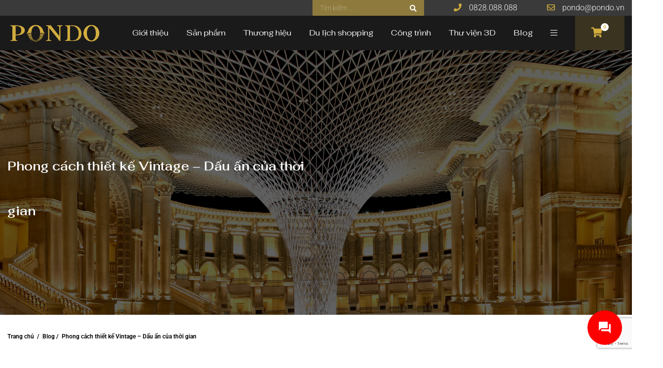

--- FILE ---
content_type: text/html; charset=UTF-8
request_url: https://pondo.vn/phong-cach-thiet-ke-vintage/
body_size: 44486
content:
<!DOCTYPE html>
<html lang="vi"
   xmlns:og="http://opengraphprotocol.org/schema/"
   xmlns:fb="http://www.facebook.com/2008/fbml">
<head>
    <meta charset="UTF-8" />
    <meta http-equiv="X-UA-Compatible" content="IE=edge">
    <meta name="viewport" content="width=device-width, initial-scale=1">
    <meta name="description" content="Nội Thất Cao Cấp &#8211; Nội Thất Nhập Khẩu" />

    <link rel="icon" href="https://pondo.vn//favicon.png" sizes="32x32" type="image/png">
    <link rel="icon" href="https://pondo.vn//favicon.ico" type="image/x-icon">

    <meta name='robots' content='index, follow, max-image-preview:large, max-snippet:-1, max-video-preview:-1' />
	<style>img:is([sizes="auto" i], [sizes^="auto," i]) { contain-intrinsic-size: 3000px 1500px }</style>
	
	<!-- This site is optimized with the Yoast SEO plugin v25.9 - https://yoast.com/wordpress/plugins/seo/ -->
	<title>Phong cách thiết kế Vintage - Dấu ấn của thời gian - Nội Thất Cao Cấp - Nội Thất Nhập Khẩu</title>
	<meta name="description" content="Phong cách thiết kế Vintage đang thổi một &quot;làn gió mới&quot; trong thiết kế nội thất hiện đại mặc dù phong cách này đã xuất hiện từ giữa thế kỷ 20." />
	<link rel="canonical" href="https://www.pondo.vn/phong-cach-thiet-ke-vintage/" />
	<meta property="og:locale" content="vi_VN" />
	<meta property="og:type" content="article" />
	<meta property="og:title" content="Phong cách thiết kế Vintage - Dấu ấn của thời gian - Nội Thất Cao Cấp - Nội Thất Nhập Khẩu" />
	<meta property="og:description" content="Phong cách thiết kế Vintage đang thổi một &quot;làn gió mới&quot; trong thiết kế nội thất hiện đại mặc dù phong cách này đã xuất hiện từ giữa thế kỷ 20." />
	<meta property="og:url" content="https://www.pondo.vn/phong-cach-thiet-ke-vintage/" />
	<meta property="og:site_name" content="Nội Thất Cao Cấp - Nội Thất Nhập Khẩu" />
	<meta property="article:publisher" content="https://www.facebook.com/www.pondo.vn" />
	<meta property="article:published_time" content="2021-08-04T04:41:31+00:00" />
	<meta property="article:modified_time" content="2021-08-04T08:29:17+00:00" />
	<meta property="og:image" content="https://www.pondo.vn/wp-content/uploads/2021/08/phong-cach-thiet-ke-vintage-1.jpg" />
	<meta property="og:image:width" content="817" />
	<meta property="og:image:height" content="592" />
	<meta property="og:image:type" content="image/jpeg" />
	<meta name="author" content="pondo" />
	<meta name="twitter:card" content="summary_large_image" />
	<meta name="twitter:label1" content="Được viết bởi" />
	<meta name="twitter:data1" content="pondo" />
	<meta name="twitter:label2" content="Ước tính thời gian đọc" />
	<meta name="twitter:data2" content="7 phút" />
	<script type="application/ld+json" class="yoast-schema-graph">{"@context":"https://schema.org","@graph":[{"@type":"Article","@id":"https://www.pondo.vn/phong-cach-thiet-ke-vintage/#article","isPartOf":{"@id":"https://www.pondo.vn/phong-cach-thiet-ke-vintage/"},"author":{"name":"pondo","@id":"https://pondo.vn/#/schema/person/418b1b93fc639498a09514821ea881e1"},"headline":"Phong cách thiết kế Vintage &#8211; Dấu ấn của thời gian","datePublished":"2021-08-04T04:41:31+00:00","dateModified":"2021-08-04T08:29:17+00:00","mainEntityOfPage":{"@id":"https://www.pondo.vn/phong-cach-thiet-ke-vintage/"},"wordCount":1507,"commentCount":0,"publisher":{"@id":"https://pondo.vn/#organization"},"image":{"@id":"https://www.pondo.vn/phong-cach-thiet-ke-vintage/#primaryimage"},"thumbnailUrl":"https://pondo.vn/wp-content/uploads/2021/08/phong-cach-thiet-ke-vintage-1.jpg","articleSection":["Blog"],"inLanguage":"vi","potentialAction":[{"@type":"CommentAction","name":"Comment","target":["https://www.pondo.vn/phong-cach-thiet-ke-vintage/#respond"]}]},{"@type":"WebPage","@id":"https://www.pondo.vn/phong-cach-thiet-ke-vintage/","url":"https://www.pondo.vn/phong-cach-thiet-ke-vintage/","name":"Phong cách thiết kế Vintage - Dấu ấn của thời gian - Nội Thất Cao Cấp - Nội Thất Nhập Khẩu","isPartOf":{"@id":"https://pondo.vn/#website"},"primaryImageOfPage":{"@id":"https://www.pondo.vn/phong-cach-thiet-ke-vintage/#primaryimage"},"image":{"@id":"https://www.pondo.vn/phong-cach-thiet-ke-vintage/#primaryimage"},"thumbnailUrl":"https://pondo.vn/wp-content/uploads/2021/08/phong-cach-thiet-ke-vintage-1.jpg","datePublished":"2021-08-04T04:41:31+00:00","dateModified":"2021-08-04T08:29:17+00:00","description":"Phong cách thiết kế Vintage đang thổi một \"làn gió mới\" trong thiết kế nội thất hiện đại mặc dù phong cách này đã xuất hiện từ giữa thế kỷ 20.","breadcrumb":{"@id":"https://www.pondo.vn/phong-cach-thiet-ke-vintage/#breadcrumb"},"inLanguage":"vi","potentialAction":[{"@type":"ReadAction","target":["https://www.pondo.vn/phong-cach-thiet-ke-vintage/"]}]},{"@type":"ImageObject","inLanguage":"vi","@id":"https://www.pondo.vn/phong-cach-thiet-ke-vintage/#primaryimage","url":"https://pondo.vn/wp-content/uploads/2021/08/phong-cach-thiet-ke-vintage-1.jpg","contentUrl":"https://pondo.vn/wp-content/uploads/2021/08/phong-cach-thiet-ke-vintage-1.jpg","width":817,"height":592},{"@type":"BreadcrumbList","@id":"https://www.pondo.vn/phong-cach-thiet-ke-vintage/#breadcrumb","itemListElement":[{"@type":"ListItem","position":1,"name":"Trang chủ","item":"https://pondo.vn/"},{"@type":"ListItem","position":2,"name":"Phong cách thiết kế Vintage &#8211; Dấu ấn của thời gian"}]},{"@type":"WebSite","@id":"https://pondo.vn/#website","url":"https://pondo.vn/","name":"Pondo Việt Nam","description":"Nội Thất Cao Cấp - Nội Thất Nhập Khẩu","publisher":{"@id":"https://pondo.vn/#organization"},"potentialAction":[{"@type":"SearchAction","target":{"@type":"EntryPoint","urlTemplate":"https://pondo.vn/?s={search_term_string}"},"query-input":{"@type":"PropertyValueSpecification","valueRequired":true,"valueName":"search_term_string"}}],"inLanguage":"vi"},{"@type":"Organization","@id":"https://pondo.vn/#organization","name":"PONDO VIỆT NAM","url":"https://pondo.vn/","logo":{"@type":"ImageObject","inLanguage":"vi","@id":"https://pondo.vn/#/schema/logo/image/","url":"https://pondo.vn/wp-content/uploads/2020/10/LOGO-PONDO-01.png","contentUrl":"https://pondo.vn/wp-content/uploads/2020/10/LOGO-PONDO-01.png","width":1525,"height":338,"caption":"PONDO VIỆT NAM"},"image":{"@id":"https://pondo.vn/#/schema/logo/image/"},"sameAs":["https://www.facebook.com/www.pondo.vn","https://www.youtube.com/channel/UCYa-hrEbEiTCaeVfSuj41JQ"]},{"@type":"Person","@id":"https://pondo.vn/#/schema/person/418b1b93fc639498a09514821ea881e1","name":"pondo","image":{"@type":"ImageObject","inLanguage":"vi","@id":"https://pondo.vn/#/schema/person/image/","url":"https://secure.gravatar.com/avatar/15c4bfc0cf91273ac323792b1d303635212fcb290bd8d8ba59f72e01b9c2e86b?s=96&d=mm&r=g","contentUrl":"https://secure.gravatar.com/avatar/15c4bfc0cf91273ac323792b1d303635212fcb290bd8d8ba59f72e01b9c2e86b?s=96&d=mm&r=g","caption":"pondo"},"sameAs":["https://pondo.vn/"],"url":"https://pondo.vn/author/pondo/"}]}</script>
	<!-- / Yoast SEO plugin. -->


<link rel='dns-prefetch' href='//fonts.googleapis.com' />
<link rel="alternate" type="application/rss+xml" title="Dòng thông tin Nội Thất Cao Cấp - Nội Thất Nhập Khẩu &raquo;" href="https://pondo.vn/feed/" />
<link rel="alternate" type="application/rss+xml" title="Nội Thất Cao Cấp - Nội Thất Nhập Khẩu &raquo; Dòng bình luận" href="https://pondo.vn/comments/feed/" />
<link rel="alternate" type="application/rss+xml" title="Nội Thất Cao Cấp - Nội Thất Nhập Khẩu &raquo; Phong cách thiết kế Vintage &#8211; Dấu ấn của thời gian Dòng bình luận" href="https://pondo.vn/phong-cach-thiet-ke-vintage/feed/" />
        <meta property="og:title" content="Phong cách thiết kế Vintage &#8211; Dấu ấn của thời gian"/>
        <meta property="og:description" content="Nội Thất Cao Cấp - Nội Thất Nhập Khẩu"/>
        <meta property="og:type" content="article"/>
        <meta property="og:url" content="https://pondo.vn/phong-cach-thiet-ke-vintage/"/>
        <meta property="og:site_name" content="Nội Thất Cao Cấp - Nội Thất Nhập Khẩu"/>
        <meta property="og:image" content="https://pondo.vn/wp-content/uploads/2021/08/phong-cach-thiet-ke-vintage-1.jpg"/>

        <script type="text/javascript">
/* <![CDATA[ */
window._wpemojiSettings = {"baseUrl":"https:\/\/s.w.org\/images\/core\/emoji\/16.0.1\/72x72\/","ext":".png","svgUrl":"https:\/\/s.w.org\/images\/core\/emoji\/16.0.1\/svg\/","svgExt":".svg","source":{"concatemoji":"https:\/\/pondo.vn\/wp-includes\/js\/wp-emoji-release.min.js?ver=9e5325c0385ac35154a7049be8f03433"}};
/*! This file is auto-generated */
!function(s,n){var o,i,e;function c(e){try{var t={supportTests:e,timestamp:(new Date).valueOf()};sessionStorage.setItem(o,JSON.stringify(t))}catch(e){}}function p(e,t,n){e.clearRect(0,0,e.canvas.width,e.canvas.height),e.fillText(t,0,0);var t=new Uint32Array(e.getImageData(0,0,e.canvas.width,e.canvas.height).data),a=(e.clearRect(0,0,e.canvas.width,e.canvas.height),e.fillText(n,0,0),new Uint32Array(e.getImageData(0,0,e.canvas.width,e.canvas.height).data));return t.every(function(e,t){return e===a[t]})}function u(e,t){e.clearRect(0,0,e.canvas.width,e.canvas.height),e.fillText(t,0,0);for(var n=e.getImageData(16,16,1,1),a=0;a<n.data.length;a++)if(0!==n.data[a])return!1;return!0}function f(e,t,n,a){switch(t){case"flag":return n(e,"\ud83c\udff3\ufe0f\u200d\u26a7\ufe0f","\ud83c\udff3\ufe0f\u200b\u26a7\ufe0f")?!1:!n(e,"\ud83c\udde8\ud83c\uddf6","\ud83c\udde8\u200b\ud83c\uddf6")&&!n(e,"\ud83c\udff4\udb40\udc67\udb40\udc62\udb40\udc65\udb40\udc6e\udb40\udc67\udb40\udc7f","\ud83c\udff4\u200b\udb40\udc67\u200b\udb40\udc62\u200b\udb40\udc65\u200b\udb40\udc6e\u200b\udb40\udc67\u200b\udb40\udc7f");case"emoji":return!a(e,"\ud83e\udedf")}return!1}function g(e,t,n,a){var r="undefined"!=typeof WorkerGlobalScope&&self instanceof WorkerGlobalScope?new OffscreenCanvas(300,150):s.createElement("canvas"),o=r.getContext("2d",{willReadFrequently:!0}),i=(o.textBaseline="top",o.font="600 32px Arial",{});return e.forEach(function(e){i[e]=t(o,e,n,a)}),i}function t(e){var t=s.createElement("script");t.src=e,t.defer=!0,s.head.appendChild(t)}"undefined"!=typeof Promise&&(o="wpEmojiSettingsSupports",i=["flag","emoji"],n.supports={everything:!0,everythingExceptFlag:!0},e=new Promise(function(e){s.addEventListener("DOMContentLoaded",e,{once:!0})}),new Promise(function(t){var n=function(){try{var e=JSON.parse(sessionStorage.getItem(o));if("object"==typeof e&&"number"==typeof e.timestamp&&(new Date).valueOf()<e.timestamp+604800&&"object"==typeof e.supportTests)return e.supportTests}catch(e){}return null}();if(!n){if("undefined"!=typeof Worker&&"undefined"!=typeof OffscreenCanvas&&"undefined"!=typeof URL&&URL.createObjectURL&&"undefined"!=typeof Blob)try{var e="postMessage("+g.toString()+"("+[JSON.stringify(i),f.toString(),p.toString(),u.toString()].join(",")+"));",a=new Blob([e],{type:"text/javascript"}),r=new Worker(URL.createObjectURL(a),{name:"wpTestEmojiSupports"});return void(r.onmessage=function(e){c(n=e.data),r.terminate(),t(n)})}catch(e){}c(n=g(i,f,p,u))}t(n)}).then(function(e){for(var t in e)n.supports[t]=e[t],n.supports.everything=n.supports.everything&&n.supports[t],"flag"!==t&&(n.supports.everythingExceptFlag=n.supports.everythingExceptFlag&&n.supports[t]);n.supports.everythingExceptFlag=n.supports.everythingExceptFlag&&!n.supports.flag,n.DOMReady=!1,n.readyCallback=function(){n.DOMReady=!0}}).then(function(){return e}).then(function(){var e;n.supports.everything||(n.readyCallback(),(e=n.source||{}).concatemoji?t(e.concatemoji):e.wpemoji&&e.twemoji&&(t(e.twemoji),t(e.wpemoji)))}))}((window,document),window._wpemojiSettings);
/* ]]> */
</script>
<link rel='stylesheet' id='font-awesome-css' href='https://pondo.vn/wp-content/plugins/advanced-product-labels-for-woocommerce/berocket/assets/css/font-awesome.min.css?ver=9e5325c0385ac35154a7049be8f03433' type='text/css' media='all' />
<link rel='stylesheet' id='berocket_products_label_style-css' href='https://pondo.vn/wp-content/plugins/advanced-product-labels-for-woocommerce/css/frontend.css?ver=1.2.9.2' type='text/css' media='all' />
<style id='berocket_products_label_style-inline-css' type='text/css'>

        .berocket_better_labels:before,
        .berocket_better_labels:after {
            clear: both;
            content: " ";
            display: block;
        }
        .berocket_better_labels.berocket_better_labels_image {
            position: absolute!important;
            top: 10px!important;
            bottom: 10px!important;
            left: 10px!important;
            right: 10px!important;
            pointer-events: none;
        }
        .berocket_better_labels.berocket_better_labels_image * {
            pointer-events: none;
        }
        .berocket_better_labels.berocket_better_labels_image img,
        .berocket_better_labels.berocket_better_labels_image .fa,
        .berocket_better_labels.berocket_better_labels_image .berocket_color_label,
        .berocket_better_labels.berocket_better_labels_image .berocket_image_background,
        .berocket_better_labels .berocket_better_labels_line .br_alabel,
        .berocket_better_labels .berocket_better_labels_line .br_alabel span {
            pointer-events: all;
        }
        .berocket_better_labels .berocket_color_label,
        .br_alabel .berocket_color_label {
            width: 100%;
            height: 100%;
            display: block;
        }
        .berocket_better_labels .berocket_better_labels_position_left {
            text-align:left;
            float: left;
            clear: left;
        }
        .berocket_better_labels .berocket_better_labels_position_center {
            text-align:center;
        }
        .berocket_better_labels .berocket_better_labels_position_right {
            text-align:right;
            float: right;
            clear: right;
        }
        .berocket_better_labels.berocket_better_labels_label {
            clear: both
        }
        .berocket_better_labels .berocket_better_labels_line {
            line-height: 1px;
        }
        .berocket_better_labels.berocket_better_labels_label .berocket_better_labels_line {
            clear: none;
        }
        .berocket_better_labels .berocket_better_labels_position_left .berocket_better_labels_line {
            clear: left;
        }
        .berocket_better_labels .berocket_better_labels_position_right .berocket_better_labels_line {
            clear: right;
        }
        .berocket_better_labels .berocket_better_labels_line .br_alabel {
            display: inline-block;
            position: relative;
            top: 0!important;
            left: 0!important;
            right: 0!important;
            line-height: 1px;
        }.berocket_better_labels .berocket_better_labels_position {
                display: flex;
                flex-direction: column;
            }
            .berocket_better_labels .berocket_better_labels_position.berocket_better_labels_position_left {
                align-items: start;
            }
            .berocket_better_labels .berocket_better_labels_position.berocket_better_labels_position_right {
                align-items: end;
            }
            .rtl .berocket_better_labels .berocket_better_labels_position.berocket_better_labels_position_left {
                align-items: end;
            }
            .rtl .berocket_better_labels .berocket_better_labels_position.berocket_better_labels_position_right {
                align-items: start;
            }
            .berocket_better_labels .berocket_better_labels_position.berocket_better_labels_position_center {
                align-items: center;
            }
            .berocket_better_labels .berocket_better_labels_position .berocket_better_labels_inline {
                display: flex;
                align-items: start;
            }
</style>
<link rel='stylesheet' id='dashicons-css' href='https://pondo.vn/wp-includes/css/dashicons.min.css?ver=9e5325c0385ac35154a7049be8f03433' type='text/css' media='all' />
<link rel='stylesheet' id='post-views-counter-frontend-css' href='https://pondo.vn/wp-content/plugins/post-views-counter/css/frontend.min.css?ver=1.5.5' type='text/css' media='all' />
<style id='wp-emoji-styles-inline-css' type='text/css'>

	img.wp-smiley, img.emoji {
		display: inline !important;
		border: none !important;
		box-shadow: none !important;
		height: 1em !important;
		width: 1em !important;
		margin: 0 0.07em !important;
		vertical-align: -0.1em !important;
		background: none !important;
		padding: 0 !important;
	}
</style>
<link rel='stylesheet' id='wp-block-library-css' href='https://pondo.vn/wp-includes/css/dist/block-library/style.min.css?ver=9e5325c0385ac35154a7049be8f03433' type='text/css' media='all' />
<style id='classic-theme-styles-inline-css' type='text/css'>
/*! This file is auto-generated */
.wp-block-button__link{color:#fff;background-color:#32373c;border-radius:9999px;box-shadow:none;text-decoration:none;padding:calc(.667em + 2px) calc(1.333em + 2px);font-size:1.125em}.wp-block-file__button{background:#32373c;color:#fff;text-decoration:none}
</style>
<style id='global-styles-inline-css' type='text/css'>
:root{--wp--preset--aspect-ratio--square: 1;--wp--preset--aspect-ratio--4-3: 4/3;--wp--preset--aspect-ratio--3-4: 3/4;--wp--preset--aspect-ratio--3-2: 3/2;--wp--preset--aspect-ratio--2-3: 2/3;--wp--preset--aspect-ratio--16-9: 16/9;--wp--preset--aspect-ratio--9-16: 9/16;--wp--preset--color--black: #000000;--wp--preset--color--cyan-bluish-gray: #abb8c3;--wp--preset--color--white: #ffffff;--wp--preset--color--pale-pink: #f78da7;--wp--preset--color--vivid-red: #cf2e2e;--wp--preset--color--luminous-vivid-orange: #ff6900;--wp--preset--color--luminous-vivid-amber: #fcb900;--wp--preset--color--light-green-cyan: #7bdcb5;--wp--preset--color--vivid-green-cyan: #00d084;--wp--preset--color--pale-cyan-blue: #8ed1fc;--wp--preset--color--vivid-cyan-blue: #0693e3;--wp--preset--color--vivid-purple: #9b51e0;--wp--preset--gradient--vivid-cyan-blue-to-vivid-purple: linear-gradient(135deg,rgba(6,147,227,1) 0%,rgb(155,81,224) 100%);--wp--preset--gradient--light-green-cyan-to-vivid-green-cyan: linear-gradient(135deg,rgb(122,220,180) 0%,rgb(0,208,130) 100%);--wp--preset--gradient--luminous-vivid-amber-to-luminous-vivid-orange: linear-gradient(135deg,rgba(252,185,0,1) 0%,rgba(255,105,0,1) 100%);--wp--preset--gradient--luminous-vivid-orange-to-vivid-red: linear-gradient(135deg,rgba(255,105,0,1) 0%,rgb(207,46,46) 100%);--wp--preset--gradient--very-light-gray-to-cyan-bluish-gray: linear-gradient(135deg,rgb(238,238,238) 0%,rgb(169,184,195) 100%);--wp--preset--gradient--cool-to-warm-spectrum: linear-gradient(135deg,rgb(74,234,220) 0%,rgb(151,120,209) 20%,rgb(207,42,186) 40%,rgb(238,44,130) 60%,rgb(251,105,98) 80%,rgb(254,248,76) 100%);--wp--preset--gradient--blush-light-purple: linear-gradient(135deg,rgb(255,206,236) 0%,rgb(152,150,240) 100%);--wp--preset--gradient--blush-bordeaux: linear-gradient(135deg,rgb(254,205,165) 0%,rgb(254,45,45) 50%,rgb(107,0,62) 100%);--wp--preset--gradient--luminous-dusk: linear-gradient(135deg,rgb(255,203,112) 0%,rgb(199,81,192) 50%,rgb(65,88,208) 100%);--wp--preset--gradient--pale-ocean: linear-gradient(135deg,rgb(255,245,203) 0%,rgb(182,227,212) 50%,rgb(51,167,181) 100%);--wp--preset--gradient--electric-grass: linear-gradient(135deg,rgb(202,248,128) 0%,rgb(113,206,126) 100%);--wp--preset--gradient--midnight: linear-gradient(135deg,rgb(2,3,129) 0%,rgb(40,116,252) 100%);--wp--preset--font-size--small: 13px;--wp--preset--font-size--medium: 20px;--wp--preset--font-size--large: 36px;--wp--preset--font-size--x-large: 42px;--wp--preset--spacing--20: 0.44rem;--wp--preset--spacing--30: 0.67rem;--wp--preset--spacing--40: 1rem;--wp--preset--spacing--50: 1.5rem;--wp--preset--spacing--60: 2.25rem;--wp--preset--spacing--70: 3.38rem;--wp--preset--spacing--80: 5.06rem;--wp--preset--shadow--natural: 6px 6px 9px rgba(0, 0, 0, 0.2);--wp--preset--shadow--deep: 12px 12px 50px rgba(0, 0, 0, 0.4);--wp--preset--shadow--sharp: 6px 6px 0px rgba(0, 0, 0, 0.2);--wp--preset--shadow--outlined: 6px 6px 0px -3px rgba(255, 255, 255, 1), 6px 6px rgba(0, 0, 0, 1);--wp--preset--shadow--crisp: 6px 6px 0px rgba(0, 0, 0, 1);}:where(.is-layout-flex){gap: 0.5em;}:where(.is-layout-grid){gap: 0.5em;}body .is-layout-flex{display: flex;}.is-layout-flex{flex-wrap: wrap;align-items: center;}.is-layout-flex > :is(*, div){margin: 0;}body .is-layout-grid{display: grid;}.is-layout-grid > :is(*, div){margin: 0;}:where(.wp-block-columns.is-layout-flex){gap: 2em;}:where(.wp-block-columns.is-layout-grid){gap: 2em;}:where(.wp-block-post-template.is-layout-flex){gap: 1.25em;}:where(.wp-block-post-template.is-layout-grid){gap: 1.25em;}.has-black-color{color: var(--wp--preset--color--black) !important;}.has-cyan-bluish-gray-color{color: var(--wp--preset--color--cyan-bluish-gray) !important;}.has-white-color{color: var(--wp--preset--color--white) !important;}.has-pale-pink-color{color: var(--wp--preset--color--pale-pink) !important;}.has-vivid-red-color{color: var(--wp--preset--color--vivid-red) !important;}.has-luminous-vivid-orange-color{color: var(--wp--preset--color--luminous-vivid-orange) !important;}.has-luminous-vivid-amber-color{color: var(--wp--preset--color--luminous-vivid-amber) !important;}.has-light-green-cyan-color{color: var(--wp--preset--color--light-green-cyan) !important;}.has-vivid-green-cyan-color{color: var(--wp--preset--color--vivid-green-cyan) !important;}.has-pale-cyan-blue-color{color: var(--wp--preset--color--pale-cyan-blue) !important;}.has-vivid-cyan-blue-color{color: var(--wp--preset--color--vivid-cyan-blue) !important;}.has-vivid-purple-color{color: var(--wp--preset--color--vivid-purple) !important;}.has-black-background-color{background-color: var(--wp--preset--color--black) !important;}.has-cyan-bluish-gray-background-color{background-color: var(--wp--preset--color--cyan-bluish-gray) !important;}.has-white-background-color{background-color: var(--wp--preset--color--white) !important;}.has-pale-pink-background-color{background-color: var(--wp--preset--color--pale-pink) !important;}.has-vivid-red-background-color{background-color: var(--wp--preset--color--vivid-red) !important;}.has-luminous-vivid-orange-background-color{background-color: var(--wp--preset--color--luminous-vivid-orange) !important;}.has-luminous-vivid-amber-background-color{background-color: var(--wp--preset--color--luminous-vivid-amber) !important;}.has-light-green-cyan-background-color{background-color: var(--wp--preset--color--light-green-cyan) !important;}.has-vivid-green-cyan-background-color{background-color: var(--wp--preset--color--vivid-green-cyan) !important;}.has-pale-cyan-blue-background-color{background-color: var(--wp--preset--color--pale-cyan-blue) !important;}.has-vivid-cyan-blue-background-color{background-color: var(--wp--preset--color--vivid-cyan-blue) !important;}.has-vivid-purple-background-color{background-color: var(--wp--preset--color--vivid-purple) !important;}.has-black-border-color{border-color: var(--wp--preset--color--black) !important;}.has-cyan-bluish-gray-border-color{border-color: var(--wp--preset--color--cyan-bluish-gray) !important;}.has-white-border-color{border-color: var(--wp--preset--color--white) !important;}.has-pale-pink-border-color{border-color: var(--wp--preset--color--pale-pink) !important;}.has-vivid-red-border-color{border-color: var(--wp--preset--color--vivid-red) !important;}.has-luminous-vivid-orange-border-color{border-color: var(--wp--preset--color--luminous-vivid-orange) !important;}.has-luminous-vivid-amber-border-color{border-color: var(--wp--preset--color--luminous-vivid-amber) !important;}.has-light-green-cyan-border-color{border-color: var(--wp--preset--color--light-green-cyan) !important;}.has-vivid-green-cyan-border-color{border-color: var(--wp--preset--color--vivid-green-cyan) !important;}.has-pale-cyan-blue-border-color{border-color: var(--wp--preset--color--pale-cyan-blue) !important;}.has-vivid-cyan-blue-border-color{border-color: var(--wp--preset--color--vivid-cyan-blue) !important;}.has-vivid-purple-border-color{border-color: var(--wp--preset--color--vivid-purple) !important;}.has-vivid-cyan-blue-to-vivid-purple-gradient-background{background: var(--wp--preset--gradient--vivid-cyan-blue-to-vivid-purple) !important;}.has-light-green-cyan-to-vivid-green-cyan-gradient-background{background: var(--wp--preset--gradient--light-green-cyan-to-vivid-green-cyan) !important;}.has-luminous-vivid-amber-to-luminous-vivid-orange-gradient-background{background: var(--wp--preset--gradient--luminous-vivid-amber-to-luminous-vivid-orange) !important;}.has-luminous-vivid-orange-to-vivid-red-gradient-background{background: var(--wp--preset--gradient--luminous-vivid-orange-to-vivid-red) !important;}.has-very-light-gray-to-cyan-bluish-gray-gradient-background{background: var(--wp--preset--gradient--very-light-gray-to-cyan-bluish-gray) !important;}.has-cool-to-warm-spectrum-gradient-background{background: var(--wp--preset--gradient--cool-to-warm-spectrum) !important;}.has-blush-light-purple-gradient-background{background: var(--wp--preset--gradient--blush-light-purple) !important;}.has-blush-bordeaux-gradient-background{background: var(--wp--preset--gradient--blush-bordeaux) !important;}.has-luminous-dusk-gradient-background{background: var(--wp--preset--gradient--luminous-dusk) !important;}.has-pale-ocean-gradient-background{background: var(--wp--preset--gradient--pale-ocean) !important;}.has-electric-grass-gradient-background{background: var(--wp--preset--gradient--electric-grass) !important;}.has-midnight-gradient-background{background: var(--wp--preset--gradient--midnight) !important;}.has-small-font-size{font-size: var(--wp--preset--font-size--small) !important;}.has-medium-font-size{font-size: var(--wp--preset--font-size--medium) !important;}.has-large-font-size{font-size: var(--wp--preset--font-size--large) !important;}.has-x-large-font-size{font-size: var(--wp--preset--font-size--x-large) !important;}
:where(.wp-block-post-template.is-layout-flex){gap: 1.25em;}:where(.wp-block-post-template.is-layout-grid){gap: 1.25em;}
:where(.wp-block-columns.is-layout-flex){gap: 2em;}:where(.wp-block-columns.is-layout-grid){gap: 2em;}
:root :where(.wp-block-pullquote){font-size: 1.5em;line-height: 1.6;}
</style>
<link rel='stylesheet' id='contact-form-7-css' href='https://pondo.vn/wp-content/plugins/contact-form-7/includes/css/styles.css?ver=6.1.1' type='text/css' media='all' />
<link rel='stylesheet' id='wooajaxcart-css' href='https://pondo.vn/wp-content/plugins/woocommerce-ajax-cart/assets/wooajaxcart.css?ver=9e5325c0385ac35154a7049be8f03433' type='text/css' media='all' />
<link rel='stylesheet' id='woocommerce-layout-css' href='https://pondo.vn/wp-content/plugins/woocommerce/assets/css/woocommerce-layout.css?ver=10.1.2' type='text/css' media='all' />
<link rel='stylesheet' id='woocommerce-smallscreen-css' href='https://pondo.vn/wp-content/plugins/woocommerce/assets/css/woocommerce-smallscreen.css?ver=10.1.2' type='text/css' media='only screen and (max-width: 768px)' />
<link rel='stylesheet' id='woocommerce-general-css' href='https://pondo.vn/wp-content/plugins/woocommerce/assets/css/woocommerce.css?ver=10.1.2' type='text/css' media='all' />
<style id='woocommerce-inline-inline-css' type='text/css'>
.woocommerce form .form-row .required { visibility: visible; }
</style>
<link rel='stylesheet' id='ez-toc-css' href='https://pondo.vn/wp-content/plugins/easy-table-of-contents/assets/css/screen.min.css?ver=2.0.76' type='text/css' media='all' />
<style id='ez-toc-inline-css' type='text/css'>
div#ez-toc-container .ez-toc-title {font-size: 120%;}div#ez-toc-container .ez-toc-title {font-weight: 500;}div#ez-toc-container ul li , div#ez-toc-container ul li a {font-size: 95%;}div#ez-toc-container ul li , div#ez-toc-container ul li a {font-weight: 500;}div#ez-toc-container nav ul ul li {font-size: 90%;}
.ez-toc-container-direction {direction: ltr;}.ez-toc-counter ul{counter-reset: item ;}.ez-toc-counter nav ul li a::before {content: counters(item, '.', decimal) '. ';display: inline-block;counter-increment: item;flex-grow: 0;flex-shrink: 0;margin-right: .2em; float: left; }.ez-toc-widget-direction {direction: ltr;}.ez-toc-widget-container ul{counter-reset: item ;}.ez-toc-widget-container nav ul li a::before {content: counters(item, '.', decimal) '. ';display: inline-block;counter-increment: item;flex-grow: 0;flex-shrink: 0;margin-right: .2em; float: left; }
</style>
<link rel='stylesheet' id='megamenu-css' href='https://pondo.vn/wp-content/uploads/maxmegamenu/style.css?ver=482c63' type='text/css' media='all' />
<link rel='stylesheet' id='brands-styles-css' href='https://pondo.vn/wp-content/plugins/woocommerce/assets/css/brands.css?ver=10.1.2' type='text/css' media='all' />
<link rel='stylesheet' id='basictheme-fonts-css' href='https://fonts.googleapis.com/css?family=Roboto%3A300%2C400%2C500%2C600%2C700%7CFahkwang%3A300%2C400%2C500%2C600%2C700&#038;subset=latin%2Cvietnamese' type='text/css' media='all' />
<link rel='stylesheet' id='basictheme-library-css' href='https://pondo.vn/wp-content/themes/saokim-theme/css/library.min.css?ver=9e5325c0385ac35154a7049be8f03433' type='text/css' media='all' />
<link rel='stylesheet' id='basictheme-awesome-css' href='https://pondo.vn/wp-content/themes/saokim-theme/css/all.css?ver=9e5325c0385ac35154a7049be8f03433' type='text/css' media='all' />
<link rel='stylesheet' id='basictheme-style-css' href='https://pondo.vn/wp-content/themes/saokim-theme/style.css?ver=9e5325c0385ac35154a7049be8f03433' type='text/css' media='all' />
<link rel='stylesheet' id='bdt-uikit-css' href='https://pondo.vn/wp-content/plugins/bdthemes-prime-slider-lite/assets/css/bdt-uikit.css?ver=3.21.7' type='text/css' media='all' />
<link rel='stylesheet' id='prime-slider-site-css' href='https://pondo.vn/wp-content/plugins/bdthemes-prime-slider-lite/assets/css/prime-slider-site.css?ver=3.18.5' type='text/css' media='all' />
<link rel='stylesheet' id='jquery.contactus.css-css' href='https://pondo.vn/wp-content/plugins/ar-contactus/res/css/jquery.contactus.min.css?ver=1.7.7' type='text/css' media='all' />
<script type="text/javascript" src="https://pondo.vn/wp-includes/js/jquery/jquery.min.js?ver=3.7.1" id="jquery-core-js"></script>
<script type="text/javascript" id="wooajaxcart-js-extra">
/* <![CDATA[ */
var wooajaxcart = {"updating_text":"Updating...","warn_remove_text":"Are you sure you want to remove this item from cart?","ajax_timeout":"800","confirm_zero_qty":"no"};
/* ]]> */
</script>
<script type="text/javascript" src="https://pondo.vn/wp-content/plugins/woocommerce-ajax-cart/assets/wooajaxcart.js?ver=9e5325c0385ac35154a7049be8f03433" id="wooajaxcart-js"></script>
<script type="text/javascript" src="https://pondo.vn/wp-content/plugins/woocommerce/assets/js/jquery-blockui/jquery.blockUI.min.js?ver=2.7.0-wc.10.1.2" id="jquery-blockui-js" defer="defer" data-wp-strategy="defer"></script>
<script type="text/javascript" id="wc-add-to-cart-js-extra">
/* <![CDATA[ */
var wc_add_to_cart_params = {"ajax_url":"\/wp-admin\/admin-ajax.php","wc_ajax_url":"\/?wc-ajax=%%endpoint%%","i18n_view_cart":"Xem gi\u1ecf h\u00e0ng","cart_url":"https:\/\/pondo.vn\/san-pham-da-chon\/","is_cart":"","cart_redirect_after_add":"no"};
/* ]]> */
</script>
<script type="text/javascript" src="https://pondo.vn/wp-content/plugins/woocommerce/assets/js/frontend/add-to-cart.min.js?ver=10.1.2" id="wc-add-to-cart-js" defer="defer" data-wp-strategy="defer"></script>
<script type="text/javascript" src="https://pondo.vn/wp-content/plugins/woocommerce/assets/js/js-cookie/js.cookie.min.js?ver=2.1.4-wc.10.1.2" id="js-cookie-js" defer="defer" data-wp-strategy="defer"></script>
<script type="text/javascript" id="woocommerce-js-extra">
/* <![CDATA[ */
var woocommerce_params = {"ajax_url":"\/wp-admin\/admin-ajax.php","wc_ajax_url":"\/?wc-ajax=%%endpoint%%","i18n_password_show":"Hi\u1ec3n th\u1ecb m\u1eadt kh\u1ea9u","i18n_password_hide":"\u1ea8n m\u1eadt kh\u1ea9u"};
/* ]]> */
</script>
<script type="text/javascript" src="https://pondo.vn/wp-content/plugins/woocommerce/assets/js/frontend/woocommerce.min.js?ver=10.1.2" id="woocommerce-js" defer="defer" data-wp-strategy="defer"></script>
<!--[if lt IE 9]>
<script type="text/javascript" src="https://pondo.vn/wp-content/themes/saokim-theme/js/html5.js?ver=3.7.3" id="html5-js"></script>
<![endif]-->
<script type="text/javascript" src="https://pondo.vn/wp-content/plugins/bdthemes-prime-slider-lite/assets/js/bdt-uikit.min.js?ver=3.21.7" id="bdt-uikit-js"></script>
<script type="text/javascript" src="https://pondo.vn/wp-content/plugins/ar-contactus/res/js/scripts.js?ver=1.7.7" id="jquery.contactus.scripts-js"></script>
<link rel="https://api.w.org/" href="https://pondo.vn/wp-json/" /><link rel="alternate" title="JSON" type="application/json" href="https://pondo.vn/wp-json/wp/v2/posts/21935" /><link rel="EditURI" type="application/rsd+xml" title="RSD" href="https://pondo.vn/xmlrpc.php?rsd" />

<link rel='shortlink' href='https://pondo.vn/?p=21935' />
<link rel="alternate" title="oNhúng (JSON)" type="application/json+oembed" href="https://pondo.vn/wp-json/oembed/1.0/embed?url=https%3A%2F%2Fpondo.vn%2Fphong-cach-thiet-ke-vintage%2F" />
<link rel="alternate" title="oNhúng (XML)" type="text/xml+oembed" href="https://pondo.vn/wp-json/oembed/1.0/embed?url=https%3A%2F%2Fpondo.vn%2Fphong-cach-thiet-ke-vintage%2F&#038;format=xml" />
<meta name="generator" content="Redux 4.5.7" /><style>.product .images {position: relative;}</style>	<noscript><style>.woocommerce-product-gallery{ opacity: 1 !important; }</style></noscript>
	<meta name="generator" content="Elementor 3.31.2; features: additional_custom_breakpoints, e_element_cache; settings: css_print_method-external, google_font-enabled, font_display-auto">
<style type="text/css" id="filter-everything-inline-css">.wpc-orderby-select{width:100%}.wpc-filters-open-button-container{display:none}.wpc-debug-message{padding:16px;font-size:14px;border:1px dashed #ccc;margin-bottom:20px}.wpc-debug-title{visibility:hidden}.wpc-button-inner,.wpc-chip-content{display:flex;align-items:center}.wpc-icon-html-wrapper{position:relative;margin-right:10px;top:2px}.wpc-icon-html-wrapper span{display:block;height:1px;width:18px;border-radius:3px;background:#2c2d33;margin-bottom:4px;position:relative}span.wpc-icon-line-1:after,span.wpc-icon-line-2:after,span.wpc-icon-line-3:after{content:"";display:block;width:3px;height:3px;border:1px solid #2c2d33;background-color:#fff;position:absolute;top:-2px;box-sizing:content-box}span.wpc-icon-line-3:after{border-radius:50%;left:2px}span.wpc-icon-line-1:after{border-radius:50%;left:5px}span.wpc-icon-line-2:after{border-radius:50%;left:12px}body .wpc-filters-open-button-container a.wpc-filters-open-widget,body .wpc-filters-open-button-container a.wpc-open-close-filters-button{display:inline-block;text-align:left;border:1px solid #2c2d33;border-radius:2px;line-height:1.5;padding:7px 12px;background-color:transparent;color:#2c2d33;box-sizing:border-box;text-decoration:none!important;font-weight:400;transition:none;position:relative}@media screen and (max-width:768px){.wpc_show_bottom_widget .wpc-filters-open-button-container,.wpc_show_open_close_button .wpc-filters-open-button-container{display:block}.wpc_show_bottom_widget .wpc-filters-open-button-container{margin-top:1em;margin-bottom:1em}}</style>
			<style>
				.e-con.e-parent:nth-of-type(n+4):not(.e-lazyloaded):not(.e-no-lazyload),
				.e-con.e-parent:nth-of-type(n+4):not(.e-lazyloaded):not(.e-no-lazyload) * {
					background-image: none !important;
				}
				@media screen and (max-height: 1024px) {
					.e-con.e-parent:nth-of-type(n+3):not(.e-lazyloaded):not(.e-no-lazyload),
					.e-con.e-parent:nth-of-type(n+3):not(.e-lazyloaded):not(.e-no-lazyload) * {
						background-image: none !important;
					}
				}
				@media screen and (max-height: 640px) {
					.e-con.e-parent:nth-of-type(n+2):not(.e-lazyloaded):not(.e-no-lazyload),
					.e-con.e-parent:nth-of-type(n+2):not(.e-lazyloaded):not(.e-no-lazyload) * {
						background-image: none !important;
					}
				}
			</style>
			<style type="text/css" id="custom-background-css">
body.custom-background { background-color: #ffffff; }
</style>
	<meta name="generator" content="Powered by Slider Revolution 6.7.34 - responsive, Mobile-Friendly Slider Plugin for WordPress with comfortable drag and drop interface." />
<link rel="icon" href="https://pondo.vn/wp-content/uploads/2023/06/favicon.png" sizes="32x32" />
<link rel="icon" href="https://pondo.vn/wp-content/uploads/2023/06/favicon.png" sizes="192x192" />
<link rel="apple-touch-icon" href="https://pondo.vn/wp-content/uploads/2023/06/favicon.png" />
<meta name="msapplication-TileImage" content="https://pondo.vn/wp-content/uploads/2023/06/favicon.png" />
<script>function setREVStartSize(e){
			//window.requestAnimationFrame(function() {
				window.RSIW = window.RSIW===undefined ? window.innerWidth : window.RSIW;
				window.RSIH = window.RSIH===undefined ? window.innerHeight : window.RSIH;
				try {
					var pw = document.getElementById(e.c).parentNode.offsetWidth,
						newh;
					pw = pw===0 || isNaN(pw) || (e.l=="fullwidth" || e.layout=="fullwidth") ? window.RSIW : pw;
					e.tabw = e.tabw===undefined ? 0 : parseInt(e.tabw);
					e.thumbw = e.thumbw===undefined ? 0 : parseInt(e.thumbw);
					e.tabh = e.tabh===undefined ? 0 : parseInt(e.tabh);
					e.thumbh = e.thumbh===undefined ? 0 : parseInt(e.thumbh);
					e.tabhide = e.tabhide===undefined ? 0 : parseInt(e.tabhide);
					e.thumbhide = e.thumbhide===undefined ? 0 : parseInt(e.thumbhide);
					e.mh = e.mh===undefined || e.mh=="" || e.mh==="auto" ? 0 : parseInt(e.mh,0);
					if(e.layout==="fullscreen" || e.l==="fullscreen")
						newh = Math.max(e.mh,window.RSIH);
					else{
						e.gw = Array.isArray(e.gw) ? e.gw : [e.gw];
						for (var i in e.rl) if (e.gw[i]===undefined || e.gw[i]===0) e.gw[i] = e.gw[i-1];
						e.gh = e.el===undefined || e.el==="" || (Array.isArray(e.el) && e.el.length==0)? e.gh : e.el;
						e.gh = Array.isArray(e.gh) ? e.gh : [e.gh];
						for (var i in e.rl) if (e.gh[i]===undefined || e.gh[i]===0) e.gh[i] = e.gh[i-1];
											
						var nl = new Array(e.rl.length),
							ix = 0,
							sl;
						e.tabw = e.tabhide>=pw ? 0 : e.tabw;
						e.thumbw = e.thumbhide>=pw ? 0 : e.thumbw;
						e.tabh = e.tabhide>=pw ? 0 : e.tabh;
						e.thumbh = e.thumbhide>=pw ? 0 : e.thumbh;
						for (var i in e.rl) nl[i] = e.rl[i]<window.RSIW ? 0 : e.rl[i];
						sl = nl[0];
						for (var i in nl) if (sl>nl[i] && nl[i]>0) { sl = nl[i]; ix=i;}
						var m = pw>(e.gw[ix]+e.tabw+e.thumbw) ? 1 : (pw-(e.tabw+e.thumbw)) / (e.gw[ix]);
						newh =  (e.gh[ix] * m) + (e.tabh + e.thumbh);
					}
					var el = document.getElementById(e.c);
					if (el!==null && el) el.style.height = newh+"px";
					el = document.getElementById(e.c+"_wrapper");
					if (el!==null && el) {
						el.style.height = newh+"px";
						el.style.display = "block";
					}
				} catch(e){
					console.log("Failure at Presize of Slider:" + e)
				}
			//});
		  };</script>
		<style type="text/css" id="wp-custom-css">
			#wpcf7-f194-p186-o1{
	line-height:18px;
}
.woocommerce-cart table.cart img {
    width: 157px;
}
.sk-contact-form.sk-order-form .sk-element-heading .element-heading__title {
    font-size: 33px;
   
}

.pswp--svg .pswp__button, .pswp--svg .pswp__button--arrow--right:before {
  font-family:  "Font Awesome 5 Free";  
	background-image: none;
	content:  "\f054";
	font-weight: 900;
	color: #d1ac3f;
	font-size: 45px;
}
.pswp--svg .pswp__button, .pswp--svg .pswp__button--arrow--left:before {
	 font-family:  "Font Awesome 5 Free";  
	background-image: none;
	content:  "\f053";
	font-weight: 900;
	color: #d1ac3f;
	font-size: 45px;
}
.pswp__ui--fit .pswp__caption, .pswp__ui--fit .pswp__top-bar{
	visibility: hidden;
}

section#nav_menu-6 {
    margin-left: -5px;
}
section#nav_menu-4 {
    margin-left: -5px;
}
section#nav_menu-2 {
    padding-left: 30px;
}
.site-footer__multi--column{
	padding-bottom: 13px;
}
.elementor-text-editor.elementor-clearfix {
    text-align: justify;
    padding-right: 5%;
}
.site-post-content {
		text-align: justify;
}
section#woocommerce_layered_nav-7 ul.woocommerce-widget-layered-nav-list {
    display: block;
}
.elementor-6 .elementor-element.elementor-element-8131acc .element-heading__title{
	  color: #d1ac3f;
}
.elementor-10 .elementor-element.elementor-element-61de54a .element-heading__title{
	color: #d1ac3f;
}
.elementor-10 .elementor-element.elementor-element-906434f .elementor-button{
	    fill: #d1af3c;
    color: #d1af3c;
}
figcaption {
    text-align: center;
		font-size: 13px;
}
nav.off-canvas-menu.sk-site-menu {
	opacity: 90%;}
#menu-menu-mobile li::after {
    content: "";
    display: block;
    margin-left: 20px;
    position: absolute;
    width: 155px;
    height: 1px;
    left: 0;
    bottom: 10px;
    background: #d1ac3f;
}
#menu-menu-mobile ul li::after {
    content: "";
    display: block;
    margin-left: 20px;
    position: absolute;
    width: 155px;
    height: 0px;
    left: 0;
    bottom: 10px;
    background: #d1ac3f;
}
.icon_menu_item_mobile:after {
    content: "\f067";
    display: inline-block;
    font-family: 'Font Awesome 5 Free';
    font-style: normal;
    font-weight: 900;
	  color: #d1ac3f;
}
.off-canvas-menu .navbar-nav li a {
    position: relative;
    display: block;
    text-decoration: none;
    color: #ffffff;
    font-size: 17px;
    padding: 15px 20px;
    font-weight: 600;
}
.site-footer__multi--column {
    background: #333333;
}
.site-footer__copyright {
    background: #212121;
}
.off-canvas-menu .navbar-nav li a:hover, .off-canvas-menu .navbar-nav li.current-menu-parent > a, .off-canvas-menu .navbar-nav li.current-menu-item > a, .off-canvas-menu .navbar-nav li .icon_menu_item_mobile:hover, .off-canvas-menu .navbar-nav li.current-menu-parent > .icon_menu_item_mobile, .off-canvas-menu .navbar-nav li.current-menu-item > .icon_menu_item_mobile {
    color: #d1ac3f;
}
.site-shop {
    padding: 32px 0 150px 0;
}
#woof_widget-6 {
    padding: 0;
}
#woof_widget-6  li.search-field {
    width: 100%;
	margin: 3px 0;
	border: 1px rgba(112,112,112,0.39) solid;
	
}
#woof_widget-6  li.search-field input{
	padding: 15px 12px;
	color: #000;
	width: 100%;
font-family: 'Fahkwang', sans-serif;
    font-weight: 700;
    color: #3B3B3B;
}
#wpc_filters_widget-2{
	padding: 0;
}
input.wpc-search-field {
	padding: 15px;
}
.wpc-posts-found{
	display: none;
}
.sk-content-woocommerce{
	background: #fff;
}
.wpc-filter-content select{
	  height:38px;
	 -webkit-text-fill-color: #2C2C2C;
    -webkit-opacity: 0.8;
    font-weight: 500;
		border-radius: 10px;
}
/* .wpc-filter-content select option:hover{
	 background-color: #d1ac3f;
}
select:hover>option:checked {
  background: #d1ac3f !important;
} */


option:checked,
  option:hover {
    background-color: #d1ac3f;
		color: #fff;
  }
select option:checked {
     background-image: url("ImageOfTheBody.jpg");
     background-attachment: fixed; /*This will give the illusion of being transparent*/
     background-repeat: no-repeat;
     background-size: cover;
}

@media (max-width: 767px){
	
	.elementor-54123 .elementor-element.elementor-element-5c2d487{
		width: 100% !important;
		max-width: 100% !important;
	}
	
	 ul#menu-ho-tro-khach-hang {
    display: none;
}
	ul#menu-gioi-thieu {
		display: none;
	}
	ul#menu-ho-tro {
		display: none;
	}
	section#nav_menu-2 {
    padding-left: 0px;
    margin-left: -5px;
		/*text-align: center;*/
}
	/*section#nav_menu-4 {
		text-align: center;
}
	section#nav_menu-6 {
		text-align: center;
}*/
	
}
#gallery-1 {
    
    margin-right: -13% !important;
}
#gallery-2 {
   ;
    margin-right: -8% !important;
}
#gallery-3 {
   
    margin-right: -13% !important;
}
#gallery-4 {
    
    margin-right: -8% !important;
}
#gallery-5 {
   
    margin-right: -8% !important;
}
#gallery-6 {
   
    margin-right: -13% !important;
}
#gallery-7 {
   
    margin-right: -8% !important;
}
#gallery-8 {
  
    margin-right: -8% !important;
}
#gallery-9 {
  
    margin-right: -8% !important;
}
#gallery-10 {
    
    margin-right: -13% !important;
}
.wp-block-latest-posts__post-title{
	color: #fcb900 
}

.site-title-page{
	font-size: 25px !important;
	width: 50%;
}
.bdt-slider-progress{
	display:none
}
.bdt-mercury-content-slider .bdt-title a:hover{
	color: #fcb900 !important;
}
.bdt-mercury-content-slider .bdt-category a:hover{
		background: #d1ac3f !important;
}

.bdt-mercury-image-slider .bdt-navigation-wrap .bdt-button-next:hover {
	 background: #d1ac3f !important;
} 

.bdt-mercury-image-slider .bdt-navigation-wrap .bdt-button-prev:hover {
    background: #d1ac3f !important;
}

.elementor-column-gap-default>.elementor-column>.elementor-element-populated{
	padding: 0px ;
}
.section-padding{
	padding: 10px ;
}
.bdt-ps-blog-main-img {
	top: 0 !important;
	left: 0 !important;
}
@media (min-width: 960px){
	.bdt-width-3-5\@m {
    width: 100%;
}
}

@media (min-width: 1024px){
	.bdt-prime-slider-skin-blog .bdt-ps-blog-container {
    margin: 0 0 0 52% !important;
}
}
.bdt-prime-slider-skin-blog .bdt-slide-btn::before{
	background-color: #d1ac3f !important;
}
.bdt-prime-slider-skin-blog .bdt-slide-btn{
	border: 2px solid #d1ac3f !important;

}
.bdt-prime-slider-skin-blog .bdt-dotnav li.bdt-active a:after{
	border-color: #d1ac3f !important;
}
.bdt-prime-slider-skin-blog .bdt-dotnav li.bdt-active a:before{
	background-color:#d1ac3f !important;
}
.bdt-prime-slider-skin-blog .bdt-dotnav li.bdt-active a{
		border-color: #d1ac3f !important;
}
.post_dulich .elementor-post .elementor-post__text .elementor-post__title{
	font-size: 13px !important;
}

.rpwwt-widget ul li{
	margin: 0px !important;
}

.bdt-prime-slider-tango .bdt-navigation-arrows .bdt-navigation-next, .bdt-prime-slider-tango .bdt-navigation-arrows .bdt-navigation-prev{
	color:#d1ac3f !important;
}
.bdt-prime-slider-tango .bdt-title a:hover{
	color:#d1ac3f !important;
}

body.archive.category .breadcrumbs-wrap .breadcrumbs li, body.single-post .breadcrumbs-wrap .breadcrumbs li, body.single-dich-vu .breadcrumbs-wrap .breadcrumbs li{
	color: #000000 !important
}
.site-single .site-post-excerpt{
	color: #000000 !important
}

#sroll-page-slider{
	height: 300px ;
    overflow-y: scroll;
}
.element-post-grid .item-post .item-post__thumbnail a img{
	height: 300px;
}
.element-post-grid .item-post .item-post__title{
	font-size: 20px;
}
}
.elementor a:hover{
	    color: #d1ac3f;
}
.th-page-heading{
	background-image: url("https://pondo.vn/wp-content/uploads/2023/10/20171120142149_93581.jpg") !important
}
.theiaStickySidebar{
	height: 300px;
	overflow-y: scroll
}
.elementor-pagination{
	padding-top:20px
}
.woof_reset_button_2{
	display: none;
}
.widget-title,
.woof_text_search_container{
	display: none;
}

@media (max-width: 991px){
	.site-sidebar{
		order: 2
	}
	.site-sidebar{
	height: 350px;
	overflow-y: scroll
}
	#sroll-page-slider{
	height: 250px ;
    overflow-y: scroll;
}
}
.logo-company {
    display: flex;
    width: 100%;
    gap: 10px;
    margin-top: 20px;
    flex-wrap: nowrap;
}

.logo-company img {
    width: 100%;
    max-width: 100px;
    height: auto;
}

@media screen and (max-width: 567px) {
    .logo-company img {
        width: 100%;
    }
}		</style>
		<style id="basictheme_options-dynamic-css" title="dynamic-css" class="redux-options-output">body{line-height:22px;font-size:16px;}</style><style type="text/css">/** Mega Menu CSS: fs **/</style>
</head>
<body class="wp-singular post-template-default single single-post postid-21935 single-format-standard custom-background wp-theme-saokim-theme theme-saokim-theme woocommerce-no-js mega-menu-primary wpc_show_open_close_button elementor-default elementor-kit-19">

<nav class="off-canvas-menu sk-site-menu">
    <div class="canvas-menu-heading">
        <a href="#" id="off-canvas-close"><i class="fas fa-times"></i></a>
    </div>
    <div class="off-canvas-menu-scroll">
        <ul id="menu-menu-mobile" class="navbar-nav"><li id="menu-item-342" class="menu-item menu-item-type-post_type menu-item-object-page menu-item-has-children menu-item-342"><a href="https://pondo.vn/gioi-thieu-noi-that-nhap-khau-cao-cap-pondo/">Giới thiệu</a>
<ul class="sub-menu">
	<li id="menu-item-343" class="menu-item menu-item-type-post_type menu-item-object-page menu-item-343"><a href="https://pondo.vn/ve-chung-toi/">Về chúng tôi</a></li>
</ul>
</li>
<li id="menu-item-345" class="menu-item menu-item-type-post_type menu-item-object-page menu-item-has-children menu-item-345"><a href="https://pondo.vn/san-pham/">Sản phẩm</a>
<ul class="sub-menu">
	<li id="menu-item-5754" class="menu-item menu-item-type-custom menu-item-object-custom menu-item-5754"><a href="https://pondo.vn/noi-that-trong-nha-cat/">Nội thất trong nhà</a></li>
	<li id="menu-item-349" class="menu-item menu-item-type-custom menu-item-object-custom menu-item-349"><a href="https://pondo.vn/den-trang-tri/">Đèn trang trí</a></li>
	<li id="menu-item-712" class="menu-item menu-item-type-taxonomy menu-item-object-product_cat menu-item-712"><a href="https://pondo.vn/do-trang-tri/">Đồ trang trí</a></li>
	<li id="menu-item-53050" class="menu-item menu-item-type-taxonomy menu-item-object-product_cat menu-item-53050"><a href="https://pondo.vn/noi-that-trong-nha-cat/san-go/">Sàn gỗ</a></li>
</ul>
</li>
<li id="menu-item-351" class="menu-item menu-item-type-post_type menu-item-object-page menu-item-has-children menu-item-351"><a href="https://pondo.vn/thuong-hieu/">Thương hiệu</a>
<ul class="sub-menu">
	<li id="menu-item-969" class="menu-item menu-item-type-custom menu-item-object-custom menu-item-969"><a href="/thuong-hieu-noi-that-trong-nha">Nội thất trong nhà</a></li>
	<li id="menu-item-972" class="menu-item menu-item-type-custom menu-item-object-custom menu-item-972"><a href="/thuong-hieu-den-trang-tri">Đèn trang trí</a></li>
	<li id="menu-item-973" class="menu-item menu-item-type-custom menu-item-object-custom menu-item-973"><a href="/thuong-hieu-do-trang-tri">Đồ trang trí</a></li>
	<li id="menu-item-53064" class="menu-item menu-item-type-post_type menu-item-object-page menu-item-53064"><a href="https://pondo.vn/thuong-hieu-san-go/">Sàn gỗ</a></li>
</ul>
</li>
<li id="menu-item-54199" class="menu-item menu-item-type-post_type menu-item-object-page menu-item-54199"><a href="https://pondo.vn/du-lich-shopping/">Du lịch shopping</a></li>
<li id="menu-item-53052" class="menu-item menu-item-type-taxonomy menu-item-object-category menu-item-53052"><a href="https://pondo.vn/category/cong-trinh/">Công trình</a></li>
<li id="menu-item-713" class="menu-item menu-item-type-custom menu-item-object-custom menu-item-713"><a href="https://pondo.vn/doi-tac/">Đối tác</a></li>
<li id="menu-item-1804" class="menu-item menu-item-type-custom menu-item-object-custom menu-item-1804"><a href="https://3d.pondo.vn/">Thư viện 3D</a></li>
<li id="menu-item-53953" class="menu-item menu-item-type-post_type menu-item-object-page menu-item-53953"><a href="https://pondo.vn/tin-tuc-bao-chi/">Tin tức &#038; Báo chí</a></li>
<li id="menu-item-978" class="menu-item menu-item-type-custom menu-item-object-custom menu-item-978"><a href="https://pondo.vn/blog/">Blog</a></li>
<li id="menu-item-1803" class="menu-item menu-item-type-custom menu-item-object-custom menu-item-1803"><a href="https://pondo.vn/ho-tro/">Hỗ trợ &#038; Chính sách</a></li>
</ul>    </div>
</nav>
    <div id="site-loadding" class="d-flex align-items-center justify-content-center">

        
            <img class="loading_img" src="https://pondo.vn/wp-content/uploads/2023/06/LOGO-PONDO-04.png" alt="loading..."  >

        
    </div>

<div class="sk-wrapper">
    <div class="sk-overlay"></div>
<!--Include Loading Template-->
<header id="home" class="site-header">

    
<div class="th-topbar">
    <div class="container">
        <div class="d-flex justify-content-end align-items-center">
            
<div class="th-search-form">
    <form role="search" method="get" class="search-form" action="https://pondo.vn/">
        <div class="field">
            <input type="text" id="search-form-6970353894a5f" class="input-field" placeholder="Tìm kiếm &hellip;" value="" name="s" autocomplete="off" />
            <span class="icon-loading hide"><i class="fas fa-spinner fa-spin"></i></span>
            <input type="hidden" name="post_type" value="product">
            <button type="submit" class="search-submit">
                <i class="fa fa-search"></i>
            </button>
        </div>
    </form>
    <div class="search-results">
        <div class="result-items"></div>
    </div>
</div>            <div class="information">
                
                    <span>
                        <i class="fas fa-phone"></i>0828.088.088                    </span>

                    
                    <span>
                        <i class="fa fa-envelope-o"></i>pondo@pondo.vn                    </span>

                            </div>
        </div>
    </div>
</div>


<nav id="site-navigation" class="main-navigation">
    <div class="site-navbar navbar-expand-lg">
        <div class="container">
            <div class="site-navigation_warp d-flex justify-content-lg-end">
                <div class="site-logo d-flex align-items-center">
                    <a href="https://pondo.vn" title="Nội Thất Cao Cấp &#8211; Nội Thất Nhập Khẩu">
                        <img class="logo-default" src="https://pondo.vn/wp-content/themes/saokim-theme/images/logo.png" alt="Nội Thất Cao Cấp - Nội Thất Nhập Khẩu" />                    </a>
                </div>

                <div class="site-menu sk-site-menu collapse navbar-collapse d-lg-flex justify-content-lg-end">

                    <div id="mega-menu-wrap-primary" class="mega-menu-wrap"><div class="mega-menu-toggle"><div class="mega-toggle-blocks-left"></div><div class="mega-toggle-blocks-center"></div><div class="mega-toggle-blocks-right"><div class='mega-toggle-block mega-menu-toggle-block mega-toggle-block-1' id='mega-toggle-block-1' tabindex='0'><span class='mega-toggle-label' role='button' aria-expanded='false'><span class='mega-toggle-label-closed'>MENU</span><span class='mega-toggle-label-open'>MENU</span></span></div></div></div><ul id="mega-menu-primary" class="mega-menu max-mega-menu mega-menu-horizontal mega-no-js" data-event="hover_intent" data-effect="fade_up" data-effect-speed="200" data-effect-mobile="disabled" data-effect-speed-mobile="0" data-mobile-force-width="false" data-second-click="go" data-document-click="collapse" data-vertical-behaviour="standard" data-breakpoint="991" data-unbind="true" data-mobile-state="collapse_all" data-mobile-direction="vertical" data-hover-intent-timeout="300" data-hover-intent-interval="100"><li class="mega-menu-item mega-menu-item-type-post_type mega-menu-item-object-page mega-align-bottom-left mega-menu-flyout mega-menu-item-26" id="mega-menu-item-26"><a class="mega-menu-link" href="https://pondo.vn/gioi-thieu-noi-that-nhap-khau-cao-cap-pondo/" tabindex="0">Giới thiệu</a></li><li class="mega-menu-item mega-menu-item-type-post_type mega-menu-item-object-page mega-menu-item-has-children mega-menu-megamenu mega-menu-grid mega-align-bottom-left mega-menu-grid mega-menu-item-27" id="mega-menu-item-27"><a class="mega-menu-link" href="https://pondo.vn/san-pham/" aria-expanded="false" tabindex="0">Sản phẩm<span class="mega-indicator" aria-hidden="true"></span></a>
<ul class="mega-sub-menu" role='presentation'>
<li class="mega-menu-row" id="mega-menu-27-0">
	<ul class="mega-sub-menu" style='--columns:12' role='presentation'>
<li class="mega-menu-column mega-menu-columns-4-of-12" style="--columns:12; --span:4" id="mega-menu-27-0-0">
		<ul class="mega-sub-menu">
<li class="mega-menu-item mega-menu-item-type-taxonomy mega-menu-item-object-product_cat mega-menu-item-has-children mega-menu-item-421" id="mega-menu-item-421"><a class="mega-menu-link" href="https://pondo.vn/noi-that-trong-nha-cat/">Nội thất trong nhà<span class="mega-indicator" aria-hidden="true"></span></a>
			<ul class="mega-sub-menu">
<li class="mega-menu-item mega-menu-item-type-taxonomy mega-menu-item-object-product_cat mega-has-description mega-menu-item-620" id="mega-menu-item-620"><a class="mega-menu-link" href="https://pondo.vn/noi-that-trong-nha-cat/phong-khach/"><span class="mega-description-group"><span class="mega-menu-title">Phòng khách</span><span class="mega-menu-description">Phòng khách</span></span></a></li><li class="mega-menu-item mega-menu-item-type-taxonomy mega-menu-item-object-product_cat mega-has-description mega-menu-item-621" id="mega-menu-item-621"><a class="mega-menu-link" href="https://pondo.vn/noi-that-trong-nha-cat/phong-an/"><span class="mega-description-group"><span class="mega-menu-title">Phòng ăn</span><span class="mega-menu-description">phòng ăn</span></span></a></li><li class="mega-menu-item mega-menu-item-type-taxonomy mega-menu-item-object-product_cat mega-has-description mega-menu-item-622" id="mega-menu-item-622"><a class="mega-menu-link" href="https://pondo.vn/noi-that-trong-nha-cat/phong-ngu/"><span class="mega-description-group"><span class="mega-menu-title">Phòng ngủ</span><span class="mega-menu-description">Phòng ngủ</span></span></a></li><li class="mega-menu-item mega-menu-item-type-taxonomy mega-menu-item-object-product_cat mega-has-description mega-menu-item-623" id="mega-menu-item-623"><a class="mega-menu-link" href="https://pondo.vn/noi-that-trong-nha-cat/phong-lam-viec/"><span class="mega-description-group"><span class="mega-menu-title">Phòng làm việc</span><span class="mega-menu-description">Phòng làm việc</span></span></a></li><li class="mega-menu-item mega-menu-item-type-taxonomy mega-menu-item-object-product_cat mega-menu-item-52580" id="mega-menu-item-52580"><a class="mega-menu-link" href="https://pondo.vn/noi-that-trong-nha-cat/san-go/">Sàn gỗ</a></li>			</ul>
</li>		</ul>
</li><li class="mega-menu-column mega-menu-columns-4-of-12" style="--columns:12; --span:4" id="mega-menu-27-0-1">
		<ul class="mega-sub-menu">
<li class="mega-menu-item mega-menu-item-type-custom mega-menu-item-object-custom mega-menu-item-has-children mega-menu-item-291" id="mega-menu-item-291"><a class="mega-menu-link" href="/den-trang-tri">Đèn trang trí<span class="mega-indicator" aria-hidden="true"></span></a>
			<ul class="mega-sub-menu">
<li class="mega-menu-item mega-menu-item-type-taxonomy mega-menu-item-object-product_cat mega-menu-item-783" id="mega-menu-item-783"><a class="mega-menu-link" href="https://pondo.vn/den-trang-tri/den-tha-den-chum/">Đèn thả - Đèn chùm</a></li><li class="mega-menu-item mega-menu-item-type-taxonomy mega-menu-item-object-product_cat mega-menu-item-781" id="mega-menu-item-781"><a class="mega-menu-link" href="https://pondo.vn/den-trang-tri/den-ngu-den-ban/">Đèn ngủ - Đèn bàn</a></li><li class="mega-menu-item mega-menu-item-type-taxonomy mega-menu-item-object-product_cat mega-menu-item-784" id="mega-menu-item-784"><a class="mega-menu-link" href="https://pondo.vn/den-trang-tri/den-tuong/">Đèn tường</a></li><li class="mega-menu-item mega-menu-item-type-taxonomy mega-menu-item-object-product_cat mega-menu-item-782" id="mega-menu-item-782"><a class="mega-menu-link" href="https://pondo.vn/den-trang-tri/den-op-tran/">Đèn ốp trần</a></li><li class="mega-menu-item mega-menu-item-type-taxonomy mega-menu-item-object-product_cat mega-menu-item-780" id="mega-menu-item-780"><a class="mega-menu-link" href="https://pondo.vn/den-trang-tri/den-cay/">Đèn cây</a></li>			</ul>
</li>		</ul>
</li><li class="mega-menu-column mega-menu-columns-4-of-12" style="--columns:12; --span:4" id="mega-menu-27-0-2">
		<ul class="mega-sub-menu">
<li class="mega-menu-item mega-menu-item-type-custom mega-menu-item-object-custom mega-menu-item-has-children mega-menu-item-448" id="mega-menu-item-448"><a class="mega-menu-link" href="/do-trang-tri">Đồ trang trí<span class="mega-indicator" aria-hidden="true"></span></a>
			<ul class="mega-sub-menu">
<li class="mega-menu-item mega-menu-item-type-custom mega-menu-item-object-custom mega-menu-item-450" id="mega-menu-item-450"><a class="mega-menu-link" href="/do-trang-tri/do-trang-tri-cat">Đồ decor</a></li><li class="mega-menu-item mega-menu-item-type-custom mega-menu-item-object-custom mega-menu-item-451" id="mega-menu-item-451"><a class="mega-menu-link" href="/do-trang-tri/tham-trang-tri">Thảm trang trí</a></li><li class="mega-menu-item mega-menu-item-type-taxonomy mega-menu-item-object-product_cat mega-menu-item-56007" id="mega-menu-item-56007"><a class="mega-menu-link" href="https://pondo.vn/do-trang-tri/ket-sat/">Két sắt</a></li><li class="mega-menu-item mega-menu-item-type-custom mega-menu-item-object-custom mega-menu-item-449" id="mega-menu-item-449"><a class="mega-menu-link" href="/do-trang-tri/tranh-trang-tri">Tranh trang trí</a></li><li class="mega-menu-item mega-menu-item-type-custom mega-menu-item-object-custom mega-menu-item-801" id="mega-menu-item-801"><a class="mega-menu-link" href="/do-trang-tri/bo-bat-dia-coc-chen/">Bộ bát đĩa - cốc chén</a></li>			</ul>
</li>		</ul>
</li>	</ul>
</li><li class="mega-menu-row" id="mega-menu-27-999">
	<ul class="mega-sub-menu" style='--columns:12' role='presentation'>
<li class="mega-menu-column mega-menu-columns-3-of-12" style="--columns:12; --span:3" id="mega-menu-27-999-0">
		<ul class="mega-sub-menu">
<li class="mega-menu-item mega-menu-item-type-taxonomy mega-menu-item-object-product_cat mega-menu-item-has-children mega-menu-item-54909" id="mega-menu-item-54909"><a class="mega-menu-link" href="https://pondo.vn/noi-that-ngoai-troi/">Nội thất ngoài trời<span class="mega-indicator" aria-hidden="true"></span></a>
			<ul class="mega-sub-menu">
<li class="mega-menu-item mega-menu-item-type-taxonomy mega-menu-item-object-product_cat mega-menu-item-54910" id="mega-menu-item-54910"><a class="mega-menu-link" href="https://pondo.vn/noi-that-ngoai-troi/ban-cong/">Ban công</a></li>			</ul>
</li>		</ul>
</li>	</ul>
</li></ul>
</li><li class="mega-menu-item mega-menu-item-type-post_type mega-menu-item-object-page mega-menu-item-has-children mega-align-bottom-left mega-menu-flyout mega-menu-item-29" id="mega-menu-item-29"><a class="mega-menu-link" href="https://pondo.vn/thuong-hieu/" aria-expanded="false" tabindex="0">Thương hiệu<span class="mega-indicator" aria-hidden="true"></span></a>
<ul class="mega-sub-menu">
<li class="mega-menu-item mega-menu-item-type-post_type mega-menu-item-object-page mega-menu-item-524" id="mega-menu-item-524"><a class="mega-menu-link" href="https://pondo.vn/thuong-hieu-noi-that-trong-nha/">Nội thất trong nhà</a></li><li class="mega-menu-item mega-menu-item-type-post_type mega-menu-item-object-page mega-menu-item-54879" id="mega-menu-item-54879"><a class="mega-menu-link" href="https://pondo.vn/thuong-hieu-noi-that-ngoai-troi/">Nội thất ngoài trời</a></li><li class="mega-menu-item mega-menu-item-type-post_type mega-menu-item-object-page mega-menu-item-53059" id="mega-menu-item-53059"><a class="mega-menu-link" href="https://pondo.vn/thuong-hieu-san-go/">Sàn gỗ</a></li><li class="mega-menu-item mega-menu-item-type-post_type mega-menu-item-object-page mega-menu-item-521" id="mega-menu-item-521"><a class="mega-menu-link" href="https://pondo.vn/thuong-hieu-den-trang-tri/">Đèn trang trí</a></li><li class="mega-menu-item mega-menu-item-type-post_type mega-menu-item-object-page mega-menu-item-520" id="mega-menu-item-520"><a class="mega-menu-link" href="https://pondo.vn/thuong-hieu-do-trang-tri/">Đồ trang trí</a></li></ul>
</li><li class="mega-menu-item mega-menu-item-type-post_type mega-menu-item-object-page mega-align-bottom-left mega-menu-flyout mega-menu-item-54163" id="mega-menu-item-54163"><a class="mega-menu-link" href="https://pondo.vn/du-lich-shopping/" tabindex="0">Du lịch shopping</a></li><li class="mega-menu-item mega-menu-item-type-post_type mega-menu-item-object-page mega-align-bottom-left mega-menu-flyout mega-menu-item-415" id="mega-menu-item-415"><a class="mega-menu-link" href="https://pondo.vn/cong-trinh/" tabindex="0">Công trình</a></li><li class="mega-menu-item mega-menu-item-type-custom mega-menu-item-object-custom mega-align-bottom-left mega-menu-flyout mega-menu-item-1225" id="mega-menu-item-1225"><a class="mega-menu-link" href="https://3d.pondo.vn/" tabindex="0">Thư viện 3D</a></li><li class="mega-menu-item mega-menu-item-type-custom mega-menu-item-object-custom mega-align-bottom-left mega-menu-flyout mega-menu-item-1713" id="mega-menu-item-1713"><a class="mega-menu-link" href="https://pondo.vn/blog/" tabindex="0">Blog</a></li><li class="mega-menu-item mega-menu-item-type-custom mega-menu-item-object-custom mega-menu-item-has-children mega-align-bottom-left mega-menu-flyout mega-menu-item-382" id="mega-menu-item-382"><a class="mega-menu-link" href="#" aria-expanded="false" tabindex="0"><i class="fal fa-bars"></i><span class="mega-indicator" aria-hidden="true"></span></a>
<ul class="mega-sub-menu">
<li class="mega-menu-item mega-menu-item-type-custom mega-menu-item-object-custom mega-menu-item-438" id="mega-menu-item-438"><a class="mega-menu-link" href="https://pondo.vn/doi-tac/">Đối tác</a></li><li class="mega-menu-item mega-menu-item-type-post_type mega-menu-item-object-page mega-menu-item-53951" id="mega-menu-item-53951"><a class="mega-menu-link" href="https://pondo.vn/tin-tuc-bao-chi/">Tin tức &#038; Báo chí</a></li><li class="mega-menu-item mega-menu-item-type-post_type mega-menu-item-object-page mega-menu-item-579" id="mega-menu-item-579"><a class="mega-menu-link" href="https://pondo.vn/ho-tro/">Hỗ trợ</a></li></ul>
</li></ul></div>
                </div>

                
                    <div class="shop-cart-view d-flex align-items-center">
                        
        <div class="cart-box d-flex align-items-center">
            <a class="cart-customlocation" href="https://pondo.vn/san-pham-da-chon/">
                <i class="fas fa-shopping-cart"></i>
                <span class="number-cart-product">
                     0                </span>
            </a>
        </div>

    <div class="widget woocommerce widget_shopping_cart"><h2 class="widgettitle">Giỏ hàng</h2><div class="widget_shopping_cart_content"></div></div>                    </div>

                                <span class="btn-action off-canvas-btn">
                    <i class="fal fa-bars"></i>
                </span>
            </div>
        </div>
    </div>
</nav>
</header><div class="th-page-heading" style="background-image: url()">
    <div class="container">

        <h1 class="site-title-page">
            Phong cách thiết kế Vintage &#8211; Dấu ấn của thời gian        </h1>
    </div>
</div><div class="breadcrumbs-wrap">
    <div class="container">
        <ul class="breadcrumbs"><li><a href="https://pondo.vn/">Trang chủ</a>&nbsp;&nbsp;/&nbsp;&nbsp;</li><li><a href="https://pondo.vn/category/blog/">Blog</a>&nbsp;/&nbsp;&nbsp;</li><li class="current">Phong cách thiết kế Vintage &#8211; Dấu ấn của thời gian</li></ul>    </div>
</div>
<!--End Loading Template-->

<div id="back-top">
    <a href="#">
        <i class="fa fa-chevron-up"></i>
    </a>
</div>

<!--Start Sticky Footer-->
<div class="sticky-footer">

<!-- Global site tag (gtag.js) - Google Analytics -->
<script async src="https://www.googletagmanager.com/gtag/js?id=G-R7YVK0L6PD"></script>
<script>
  window.dataLayer = window.dataLayer || [];
  function gtag(){dataLayer.push(arguments);}
  gtag('js', new Date());

  gtag('config', 'G-ZT0ZE1DRD5');
</script>

<div class="site-container site-single">
    <div class="container">
        <div class="row">
            <div class="col-12 col-md-12 col-lg-9 col-sm-12 order-1">

                
<div id="post-21935" class="site-post-single-item post-21935 post type-post status-publish format-standard has-post-thumbnail hentry category-blog">
    <div class="site-post-content">
        <div class="site-post-excerpt">
            
<p>Phong cách thiết kế Vintage xuất hiện trong nhiều thiết kế từ chung cư, văn phòng, nhà hàng, đến quán cafe&#8230; Kiểu thiết kế này có ý nghĩa là &#8220;cổ điển&#8221; luôn đi kèm với 3 tính từ: <strong><em>ấm cúng, trang nhã và lãng mạn</em></strong>; đem đến sự yên bình và bầu không khí cổ kính. </p>



<p>Dù đã bước sang nhịp sống hiện đại, nhưng phong cách Vintage vẫn được rất nhiều người ưa chuộng. Hãy cùng <strong><a href="https://pondo.vn/">Pondo Việt Nam</a></strong> tìm hiểu lịch sử và đặc điểm của Vintage để xem phong cách này độc đáo đến như thế nào. </p>



<div id="ez-toc-container" class="ez-toc-v2_0_76 counter-hierarchy ez-toc-counter ez-toc-grey ez-toc-container-direction">
<div class="ez-toc-title-container">
<p class="ez-toc-title" style="cursor:inherit">Mục lục</p>
<span class="ez-toc-title-toggle"><a href="#" class="ez-toc-pull-right ez-toc-btn ez-toc-btn-xs ez-toc-btn-default ez-toc-toggle" aria-label="Toggle Table of Content"><span class="ez-toc-js-icon-con"><span class=""><span class="eztoc-hide" style="display:none;">Toggle</span><span class="ez-toc-icon-toggle-span"><svg style="fill: #999;color:#999" xmlns="http://www.w3.org/2000/svg" class="list-377408" width="20px" height="20px" viewBox="0 0 24 24" fill="none"><path d="M6 6H4v2h2V6zm14 0H8v2h12V6zM4 11h2v2H4v-2zm16 0H8v2h12v-2zM4 16h2v2H4v-2zm16 0H8v2h12v-2z" fill="currentColor"></path></svg><svg style="fill: #999;color:#999" class="arrow-unsorted-368013" xmlns="http://www.w3.org/2000/svg" width="10px" height="10px" viewBox="0 0 24 24" version="1.2" baseProfile="tiny"><path d="M18.2 9.3l-6.2-6.3-6.2 6.3c-.2.2-.3.4-.3.7s.1.5.3.7c.2.2.4.3.7.3h11c.3 0 .5-.1.7-.3.2-.2.3-.5.3-.7s-.1-.5-.3-.7zM5.8 14.7l6.2 6.3 6.2-6.3c.2-.2.3-.5.3-.7s-.1-.5-.3-.7c-.2-.2-.4-.3-.7-.3h-11c-.3 0-.5.1-.7.3-.2.2-.3.5-.3.7s.1.5.3.7z"/></svg></span></span></span></a></span></div>
<nav><ul class='ez-toc-list ez-toc-list-level-1 ' ><li class='ez-toc-page-1 ez-toc-heading-level-2'><a class="ez-toc-link ez-toc-heading-1" href="#I_Phong_cach_thiet_ke_Vintage_la_gi" >I/ Phong cách thiết kế Vintage là gì?</a></li><li class='ez-toc-page-1 ez-toc-heading-level-2'><a class="ez-toc-link ez-toc-heading-2" href="#II_Lich_su_hinh_thanh_phong_cach_thiet_ke_Vintage" >II/ Lịch sử hình thành phong cách thiết kế Vintage</a></li><li class='ez-toc-page-1 ez-toc-heading-level-2'><a class="ez-toc-link ez-toc-heading-3" href="#III_Dac_diem_cua_phong_cach_Vintage" >III/ Đặc điểm của phong cách Vintage</a><ul class='ez-toc-list-level-3' ><li class='ez-toc-heading-level-3'><a class="ez-toc-link ez-toc-heading-4" href="#MAU_SAC_CHU_DAO" >MÀU SẮC CHỦ ĐẠO</a></li><li class='ez-toc-page-1 ez-toc-heading-level-3'><a class="ez-toc-link ez-toc-heading-5" href="#DO_NOI_THAT_VINTAGE" >ĐỒ NỘI THẤT VINTAGE</a></li><li class='ez-toc-page-1 ez-toc-heading-level-3'><a class="ez-toc-link ez-toc-heading-6" href="#TRANG_TRI_KIEU_VINTAGE" >TRANG TRÍ KIỂU VINTAGE</a></li></ul></li></ul></nav></div>
<h2 class="has-text-color wp-block-heading" style="color:#d1ac3f"><span class="ez-toc-section" id="I_Phong_cach_thiet_ke_Vintage_la_gi"></span>I/ Phong cách thiết kế Vintage là gì?<span class="ez-toc-section-end"></span></h2>



<p>Từ &#8220;Vintage&#8221; có nguồn gốc từ tiếng Pháp, được dịch ra là rượu hoặc dầu. Thời gian về sau, người ta dùng thuật ngữ này để chỉ những chiếc xe cũ, những phong cách/ vật dụng chứng kiến nửa thế kỷ trôi qua. </p>



<figure class="wp-block-image size-full"><img fetchpriority="high" decoding="async" width="817" height="592" src="https://pondo.vn/wp-content/uploads/2021/08/phong-cach-thiet-ke-vintage-1.jpg" alt="phong cach thiet ke vintage" class="wp-image-21975" srcset="https://pondo.vn/wp-content/uploads/2021/08/phong-cach-thiet-ke-vintage-1.jpg 817w, https://pondo.vn/wp-content/uploads/2021/08/phong-cach-thiet-ke-vintage-1-300x217.jpg 300w, https://pondo.vn/wp-content/uploads/2021/08/phong-cach-thiet-ke-vintage-1-768x556.jpg 768w, https://pondo.vn/wp-content/uploads/2021/08/phong-cach-thiet-ke-vintage-1-600x435.jpg 600w" sizes="(max-width: 817px) 100vw, 817px" /><figcaption>Phong cách thiết kế Vintage &#8211; sự kết hợp hài hòa giữa cổ điển và hiện đại</figcaption></figure>



<p>Phong cách thiết kế Vintage được cho là xuất hiện từ giữa thế kỷ 20, là sự kết hợp hài hòa giữa lối thiết kế <strong>cổ điển và hiện đại</strong>. Phong cách này mang đậm chất bình dị, và dấu ấn của quá khứ.</p>



<p>Thiết kế nội thất Vintage mang tính thanh lịch và &#8220;cũ&#8221;. Nó thường dùng đồ nội thất và đồ trang trí cũ hoặc có &#8220;tuổi&#8221; &#8211; những vật dụng có thể là thừa hưởng từ tổ tiên, ông bà, không phải đồ bỏ đi, mà được coi là di sản.</p>



<p>Những gian phòng Vintage trông khá đơn giản nhưng lại duyên dáng, tạo ra bầu không khí thư giãn, yên bình và hoài cổ.</p>



<h2 class="has-text-color wp-block-heading" style="color:#d1ac3f"><span class="ez-toc-section" id="II_Lich_su_hinh_thanh_phong_cach_thiet_ke_Vintage"></span>II/ Lịch sử hình thành phong cách thiết kế Vintage<span class="ez-toc-section-end"></span></h2>



<p>Không phải ngẫu nhiên mà Vintage được gắn liền với chữ &#8220;seasoned&#8221;, có thể được hiểu là &#8220;dày dạn&#8221;, là lâu năm, là phong cách đã trải qua nhiều thập kỷ. Từ &#8220;vintage&#8221; chính xác bắt nguồn từ nghề sản xuất rượu, nơi có rượu &#8220;để lâu&#8221;, có chất lượng cao nhất&#8221; &#8211; nên cũng được xem là đắt giá, đặc biệt như loại rượu ấy.</p>



<figure class="wp-block-image size-full"><img decoding="async" width="800" height="533" src="https://pondo.vn/wp-content/uploads/2021/08/phong-cach-thiet-ke-vintage-2.jpg" alt="phong cach vintage" class="wp-image-21977" srcset="https://pondo.vn/wp-content/uploads/2021/08/phong-cach-thiet-ke-vintage-2.jpg 800w, https://pondo.vn/wp-content/uploads/2021/08/phong-cach-thiet-ke-vintage-2-300x200.jpg 300w, https://pondo.vn/wp-content/uploads/2021/08/phong-cach-thiet-ke-vintage-2-768x512.jpg 768w, https://pondo.vn/wp-content/uploads/2021/08/phong-cach-thiet-ke-vintage-2-600x400.jpg 600w" sizes="(max-width: 800px) 100vw, 800px" /></figure>



<p>Phong cách thiết kế Vintage bắt nguồn từ nghệ thuật âm nhạc, và thời trang, sau đó là lĩnh vực thiết kế nội thất. Vintage bước vào thế giới giữa thế kỷ 20, nổi lên những năm 90 và ngay lập tức chiếm lĩnh nước Mỹ và một số quốc gia châu Âu.</p>



<p>Về bản chất, phong cách này mang lại những gì là nguyên bản của chính những năm ấy, phản ánh xu hướng thời trang của thời kỳ đó. Trong phong cách Vintage, không hề có bất kỳ quy tắc sắp xếp không gian rõ ràng nào. Nhưng chung quy lại, nó tạo nên bầu không khí vừa cổ điển, vừa hiện đại, rất hài hòa trong thiết kế.</p>



<h2 class="has-text-color wp-block-heading" style="color:#d1ac3f"><span class="ez-toc-section" id="III_Dac_diem_cua_phong_cach_Vintage"></span>III/ Đặc điểm của phong cách Vintage<span class="ez-toc-section-end"></span></h2>



<p>Phong cách cổ điển &#8211; Vintage có những đặc điểm nổi bật tạo nên &#8220;thương hiệu&#8221; riêng.  Bởi lẽ là sự kết hợp những thứ xưa cũ và hiện đại, Vintage mang nét quyết rũ từ màu sắc, thiết kế, không gian &#8211; mọi thứ đều không quá tải và cũng không lộn xộn.</p>



<figure class="wp-block-image size-full"><img decoding="async" width="800" height="533" src="https://pondo.vn/wp-content/uploads/2021/08/phong-cach-thiet-ke-vintage-3.jpg" alt="" class="wp-image-21978" srcset="https://pondo.vn/wp-content/uploads/2021/08/phong-cach-thiet-ke-vintage-3.jpg 800w, https://pondo.vn/wp-content/uploads/2021/08/phong-cach-thiet-ke-vintage-3-300x200.jpg 300w, https://pondo.vn/wp-content/uploads/2021/08/phong-cach-thiet-ke-vintage-3-768x512.jpg 768w, https://pondo.vn/wp-content/uploads/2021/08/phong-cach-thiet-ke-vintage-3-600x400.jpg 600w" sizes="(max-width: 800px) 100vw, 800px" /></figure>



<h3 class="has-text-color wp-block-heading" style="color:#d1ac3f"><span class="ez-toc-section" id="MAU_SAC_CHU_DAO"></span>MÀU SẮC CHỦ ĐẠO<span class="ez-toc-section-end"></span></h3>



<p>Màu sắc chủ đạo của Vintage gồm màu cơ bản: <strong>màu be, xám, cát, kem</strong> có thể kết hợp với <strong>hồng nhạt, xanh lam nhạt</strong>. Có thể thấy nội thất phong cách thiết kế Vintage có một gam màu tươi sáng &#8211; quý phái &#8211; điềm tĩnh.</p>



<p>Ở nhiều địa điểm được thiết kế theo phong cách Vintage, cách phối màu sẽ rất đa dạng và phong phú. Nhưng nhìn chung, đều mang hướng hoài cổ mà không hề gò bó.</p>



<figure class="wp-block-image size-full"><img loading="lazy" decoding="async" width="800" height="533" src="https://pondo.vn/wp-content/uploads/2021/08/phong-cach-thiet-ke-vintage-4.jpg" alt="" class="wp-image-21979" srcset="https://pondo.vn/wp-content/uploads/2021/08/phong-cach-thiet-ke-vintage-4.jpg 800w, https://pondo.vn/wp-content/uploads/2021/08/phong-cach-thiet-ke-vintage-4-300x200.jpg 300w, https://pondo.vn/wp-content/uploads/2021/08/phong-cach-thiet-ke-vintage-4-768x512.jpg 768w, https://pondo.vn/wp-content/uploads/2021/08/phong-cach-thiet-ke-vintage-4-600x400.jpg 600w" sizes="(max-width: 800px) 100vw, 800px" /></figure>



<h3 class="has-text-color wp-block-heading" style="color:#d1ac3f"><span class="ez-toc-section" id="DO_NOI_THAT_VINTAGE"></span>ĐỒ NỘI THẤT VINTAGE<span class="ez-toc-section-end"></span></h3>



<p>Nội thất trong không gian Vintage là kiểu nội thất có &#8220;lịch sử&#8221;. Có thể là đồ cổ hoặc mô phỏng những thứ cũ, và cơ bản sẽ đáp ứng các tiêu chí như:</p>



<ul class="wp-block-list"><li>Chỉ vật liệu tự nhiên: Gỗ và vải bọc</li><li>Vết xước, vết nứt trông tự nhiên</li><li>Có yếu tố rèn, chạm khắc gỗ, đồ đồng, hoặc đồng thau</li><li>Các đồ nội thất Vintage như tủ quần áo, bàn cạnh giường, bàn cafe đều có ngăn kéo và tay cầm chạm khắc. Những chiếc ghế và sofa mềm mại, với khung gỗ và chân chạm khắc tròn trịa&#8230;</li><li>Rèm cửa dài, xếp nếp duyên dáng, có thể được trang trí bằng thiết kế hoa</li><li>Có điểm thêm những chiếc gối trang trí với họa tiết hoa văn độc đáo</li></ul>



<figure class="wp-block-image size-full"><img loading="lazy" decoding="async" width="730" height="487" src="https://pondo.vn/wp-content/uploads/2021/08/phong-cach-thiet-ke-vintage-5.jpg" alt="" class="wp-image-21980" srcset="https://pondo.vn/wp-content/uploads/2021/08/phong-cach-thiet-ke-vintage-5.jpg 730w, https://pondo.vn/wp-content/uploads/2021/08/phong-cach-thiet-ke-vintage-5-300x200.jpg 300w, https://pondo.vn/wp-content/uploads/2021/08/phong-cach-thiet-ke-vintage-5-600x400.jpg 600w" sizes="(max-width: 730px) 100vw, 730px" /></figure>



<h3 class="has-text-color wp-block-heading" style="color:#d1ac3f"><span class="ez-toc-section" id="TRANG_TRI_KIEU_VINTAGE"></span>TRANG TRÍ KIỂU VINTAGE<span class="ez-toc-section-end"></span></h3>



<ul class="wp-block-list"><li>Trang trí tường: Giấy dán tường tông màu trầm hoặc họa tiết hoa đủ bắt mắt</li><li>Trần nhà màu trắng thạch cao hoặc là gỗ có vết nứt/ trầy xước</li><li>Tưởng có thể làm nổi bật với những bức ảnh đen trắng có khung chạm khắc bằng gỗ, mang đến sự trang nhã cho phong cách nội thất Vintage</li><li>Không thể thiếu hoa: cả hoa giả và thật, có thể được đặt trong bình thủy tinh hoặc bình gốm</li><li>Món đồ cổ điển: hộp nhạc, đồng hồ cổ, đèn cổ, đèn chùm, lược, bình hoa, sách, khung, tượng nhỏ&#8230;</li></ul>



<p>Người ta tin rằng Vintage gồm những thứ không trẻ hơn 30 và không quá 60 năm. Với gam màu trầm và họa tiết cổ xưa, nội thất Vintage thể hiện nét quyến rũ đặc biệt của thời đại trước và tạo ra một bầu không khí ấm cúng và trang nhã. </p>



<figure class="wp-block-image size-full"><img loading="lazy" decoding="async" width="800" height="536" src="https://pondo.vn/wp-content/uploads/2021/08/phong-cach-thiet-ke-vintage-6.jpg" alt="" class="wp-image-21981" srcset="https://pondo.vn/wp-content/uploads/2021/08/phong-cach-thiet-ke-vintage-6.jpg 800w, https://pondo.vn/wp-content/uploads/2021/08/phong-cach-thiet-ke-vintage-6-300x201.jpg 300w, https://pondo.vn/wp-content/uploads/2021/08/phong-cach-thiet-ke-vintage-6-768x515.jpg 768w, https://pondo.vn/wp-content/uploads/2021/08/phong-cach-thiet-ke-vintage-6-600x402.jpg 600w" sizes="(max-width: 800px) 100vw, 800px" /></figure>



<p>Phong cách thiết kế Vintage tượng trưng cho sự thanh lịch và sang trọng, đơn giản và tinh tế. Mỗi ngôi nhà, căn phòng Vintage đều mang lại một sự thoải mái, yên bình và hòa nhã. Cho dù thiết kế nội thất ngày nay có cải tiến và phát triển đến đâu, phong cách Vintage vẫn mang nét đẹp riêng không thể trộn lẫn. </p>



<p><strong>&gt;&gt; <a href="https://pondo.vn/phong-cach-indochine/">Phong cách Indochine: Sự hài hòa giữa văn hóa phương Đông và Tây</a></strong></p>
<div class="post-views content-post post-21935 entry-meta load-static">
				<span class="post-views-icon dashicons dashicons-chart-bar"></span> <span class="post-views-label">Lượt xem:</span> <span class="post-views-count">3.503</span>
			</div>        </div>
    </div>
</div>





            </div>

            

    <aside class="col-12 col-md-12 col-lg-3 col-sm-12 site-sidebar">
        <section id="recent-posts-widget-with-thumbnails-2" class="widget recent-posts-widget-with-thumbnails">
<div id="rpwwt-recent-posts-widget-with-thumbnails-2" class="rpwwt-widget">
<h2 class="widget-title">Du lịch</h2>
	<ul>
		<li><a href="https://pondo.vn/kham-pha-kien-truc-cua-den-tho-to-phat-son-den-phat-son-mua-noi-that-hay-ghe-tham-noi-nay-nhe/"><span class="rpwwt-post-title">KHÁM PHÁ KIẾN TRÚC CỦA ĐỀN THỜ TỔ PHẬT SƠN &#8211; Đến Phật Sơn mua nội thất hãy ghé thăm nơi này nhé</span></a></li>
		<li><a href="https://pondo.vn/thu-phu-noi-that-tai-phat-son-trung-quoc-nhat-dinh-phai-den-mot-lan/"><span class="rpwwt-post-title">Thủ Phủ Nội Thất Tại Phật Sơn Trung Quốc &#8211; Nhất Định Phải Đến Một Lần!</span></a></li>
		<li><a href="https://pondo.vn/kham-pha-nha-may-san-xuat-den-tai-trung-quoc/"><span class="rpwwt-post-title">KHÁM PHÁ NHÀ MÁY SẢN XUẤT ĐÈN TẠI TRUNG QUỐC</span></a></li>
		<li><a href="https://pondo.vn/noi-that-nhap-khau-trung-quoc-co-dang-mua/"><span class="rpwwt-post-title">NỘI THẤT NHẬP KHẨU TRUNG QUỐC CÓ ĐÁNG MUA?</span></a></li>
		<li><a href="https://pondo.vn/noi-that-co-dien-phong-cach-song-hoang-gia/"><span class="rpwwt-post-title">NỘI THẤT CỔ ĐIỂN &#8211; PHONG CÁCH SỐNG HOÀNG GIA</span></a></li>
		<li><a href="https://pondo.vn/sang-trung-quoc-mua-noi-that-khong-the-bo-qua-trung-tam-noi-that-louvre-phat-son/"><span class="rpwwt-post-title">SANG TRUNG QUỐC MUA NỘI THẤT KHÔNG THỂ BỎ QUA TRUNG TÂM NỘI THẤT LOUVRE, PHẬT SƠN</span></a></li>
		<li><a href="https://pondo.vn/khu-thang-canh-nui-tay-kieu-kham-pha-the-gioi-trong-tam-mat/"><span class="rpwwt-post-title">KHU THẮNG CẢNH NÚI TÂY KIỀU &#8211; Khám phá thế giới trong tầm mắt</span></a></li>
		<li><a href="https://pondo.vn/maison-new-century-x-noi-that-fashion-city-noi-that-pondo/"><span class="rpwwt-post-title">MAISON NEW CENTURY x NỘI THẤT FASHION CITY &#8211; NỘI THẤT PONDO</span></a></li>
		<li><a href="https://pondo.vn/thanh-pho-dien-anh-truyen-hinh-nam-hai-thu-vi-toi-dau/"><span class="rpwwt-post-title">THÀNH PHỐ ĐIỆN ẢNH TRUYỀN HÌNH NAM HẢI THÚ VỊ TỚI ĐÂU?</span></a></li>
		<li><a href="https://pondo.vn/nhung-noi-nhat-dinh-phai-den-tai-quang-chau-vi-vu-nhu-nguoi-ban-xu/"><span class="rpwwt-post-title">NHỮNG NƠI NHẤT ĐỊNH PHẢI ĐẾN TẠI QUẢNG CHÂU &#8211; VI VU NHƯ NGƯỜI BẢN XỨ</span></a></li>
		<li><a href="https://pondo.vn/trai-nghiem-phong-supreme-phong-cach-hau-hien-dai-tai-khach-san-sofitel/"><span class="rpwwt-post-title">TRẢI NGHIỆM PHÒNG SUPREME PHONG CÁCH HẬU HIỆN ĐẠI TẠI KHÁCH SẠN SOFITEL</span></a></li>
		<li><a href="https://pondo.vn/gioi-thieu-thuong-hieu-noi-that-lifemaster-bac-thay-kien-tao-khong-gian-song/"><span class="rpwwt-post-title">GIỚI THIỆU THƯƠNG HIỆU NỘI THẤT LIFEMASTER &#8211; Bậc thầy kiến tạo không gian sống</span></a></li>
		<li><a href="https://pondo.vn/gioi-thieu-ve-thuong-hieu-fashion-city-ky-lan-nganh-noi-that-tai-trung-quoc/"><span class="rpwwt-post-title">Giới thiệu về thương hiệu FASHION CITY &#8211; Kỳ lân ngành nội thất tại Trung Quốc</span></a></li>
		<li><a href="https://pondo.vn/thap-quang-chau-kiet-tac-kien-truc-hien-dai/"><span class="rpwwt-post-title">THÁP QUẢNG CHÂU &#8211; KIỆT TÁC KIẾN TRÚC HIỆN ĐẠI</span></a></li>
		<li><a href="https://pondo.vn/cong-vien-trien-lam-du-lich-va-giai-tri-changlu/"><span class="rpwwt-post-title">CÔNG VIÊN TRIỂN LÃM DU LỊCH VÀ GIẢI TRÍ CHANGLU</span></a></li>
		<li><a href="https://pondo.vn/ghe-tham-2-dia-diem-du-lich-an-khach-tai-phat-son/"><span class="rpwwt-post-title">Ghé thăm 2 địa điểm du lịch ăn khách tại Phật Sơn</span></a></li>
		<li><a href="https://pondo.vn/dich-vu-tron-goi-khi-o-khach-san-sofitel/"><span class="rpwwt-post-title">DỊCH VỤ TRỌN GÓI KHI Ở KHÁCH SẠN SOFITEL</span></a></li>
		<li><a href="https://pondo.vn/top-5-dac-san-hang-dau-phat-son-quang-dong-rat-dang-de-thu/"><span class="rpwwt-post-title">TOP 5 ĐẶC SẢN HÀNG ĐẦU PHẬT SƠN, QUẢNG ĐÔNG RẤT ĐÁNG ĐỂ THỬ!</span></a></li>
		<li><a href="https://pondo.vn/kham-pha-kien-truc-doc-dao-cua-thap-quang-chau/"><span class="rpwwt-post-title">KHÁM PHÁ KIẾN TRÚC ĐỘC ĐÁO CỦA THÁP QUẢNG CHÂU</span></a></li>
		<li><a href="https://pondo.vn/pondo-chuyen-nghiep-trong-giao-hang-lap-dat-va-bao-hanh/"><span class="rpwwt-post-title">PONDO &#8211; CHUYÊN NGHIỆP TRONG GIAO HÀNG, LẮP ĐẶT VÀ BẢO HÀNH</span></a></li>
		<li><a href="https://pondo.vn/tour-mua-sam-louvre-phat-son-hot-nhat-hien-nay/"><span class="rpwwt-post-title">TOUR MUA SẮM LOUVRE PHẬT SƠN HOT NHẤT HIỆN NAY</span></a></li>
		<li><a href="https://pondo.vn/nhung-tien-ich-tuyet-voi-cua-cac-khach-san-sofitel/"><span class="rpwwt-post-title">NHỮNG TIỆN ÍCH TUYỆT VỜI CỦA KHÁCH SẠN SOFITEL</span></a></li>
		<li><a href="https://pondo.vn/thoai-mai-duong-xa-khong-lo-ve-gia-pondo-phuc-vu-xe-dua-don-tan-noi/"><span class="rpwwt-post-title">THOẢI MÁI ĐƯỜNG XA &#8211; KHÔNG LO VỀ GIÁ &#8211; PONDO PHỤC VỤ XE ĐƯA ĐÓN TẬN NƠI</span></a></li>
		<li><a href="https://pondo.vn/pondo-ho-tro-dat-hang-nhu-the-nao/"><span class="rpwwt-post-title">PONDO HỖ TRỢ ĐẶT HÀNG NHƯ THẾ NÀO?</span></a></li>
		<li><a href="https://pondo.vn/chuyen-nghiep-khi-giao-hang-va-lap-dat/"><span class="rpwwt-post-title">CHUYÊN NGHIỆP KHI GIAO HÀNG VÀ LẮP ĐẶT</span></a></li>
		<li><a href="https://pondo.vn/mot-so-dia-diem-dang-ghe-tham-khi-toi-quang-chau/"><span class="rpwwt-post-title">MỘT SỐ ĐỊA ĐIỂM ĐÁNG GHÉ THĂM KHI TỚI QUẢNG CHÂU</span></a></li>
		<li><a href="https://pondo.vn/am-thuc-quang-chau-cac-mon-an-nhat-dinh-phai-thu-khi-toi-quang-chau/"><span class="rpwwt-post-title">ẨM THỰC QUẢNG CHÂU &#8211; CÁC MÓN ĂN NHẤT ĐỊNH PHẢI THỬ KHI TỚI QUẢNG CHÂU</span></a></li>
		<li><a href="https://pondo.vn/dim-sum-ngat-ngay-voi-mon-an-noi-tieng-tai-quang-chau/"><span class="rpwwt-post-title">DIM SUM &#8211; NGẤT NGÂY VỚI MÓN ĂN NỔI TIẾNG TẠI QUẢNG CHÂU</span></a></li>
		<li><a href="https://pondo.vn/vi-sao-duoc-ho-tro-lam-visa-la-mot-dieu-tuyet-voi/"><span class="rpwwt-post-title">VÌ SAO ĐƯỢC HỖ TRỢ LÀM VISA LÀ MỘT ĐIỀU TUYỆT VỜI?</span></a></li>
		<li><a href="https://pondo.vn/thien-duong-noi-that-louvre-noi-chua-dung-tat-ca-noi-that-ban-can/"><span class="rpwwt-post-title">THIÊN ĐƯỜNG NỘI THẤT LOUVRE &#8211; Nơi chứa đựng tất cả nội thất bạn cần</span></a></li>
		<li><a href="https://pondo.vn/%f0%9d%97%aa%f0%9d%97%9b%f0%9d%97%94%f0%9d%97%a7-%f0%9d%97%ac%f0%9d%97%a2%f0%9d%97%a8-%f0%9d%97%a6%f0%9d%97%98%f0%9d%97%98-%f0%9d%97%b6%f0%9d%98%80-%f0%9d%97%aa%f0%9d%97%9b%f0%9d%97%94/"><span class="rpwwt-post-title">“???? ??? ??? ?? ???? ??? ????” &#8211; Tất cả những gì bạn nhìn thấy đều có thể mua được</span></a></li>
		<li><a href="https://pondo.vn/khach-san-sofitel-diem-dung-chan-full-tien-ich/"><span class="rpwwt-post-title">KHÁCH SẠN SOFITEL &#8211; ĐIỂM DỪNG CHÂN FULL TIỆN ÍCH</span></a></li>
		<li><a href="https://pondo.vn/ban-muon-o-can-phong-nao-khi-toi-khach-san-sofitel/"><span class="rpwwt-post-title">BẠN MUỐN Ở CĂN PHÒNG NÀO KHI TỚI KHÁCH SẠN SOFITEL?</span></a></li>
		<li><a href="https://pondo.vn/khach-san-sofitel-noi-ban-se-o-khi-toi-louvre-cung-pondo/"><span class="rpwwt-post-title">KHÁCH SẠN SOFITEL &#8211; NƠI BẠN SẼ Ở KHI TỚI LOUVRE CÙNG PONDO</span></a></li>
		<li><a href="https://pondo.vn/nhung-thuong-hieu-khong-lo-lam-nen-mot-louvre-trang-le/"><span class="rpwwt-post-title">NHỮNG THƯƠNG HIỆU KHỔNG LỒ LÀM NÊN MỘT LOUVRE TRÁNG LỆ</span></a></li>
		<li><a href="https://pondo.vn/louvre-ban-biet-gi-ve-trung-tam-noi-that-dat-chuan-7-sao-nay/"><span class="rpwwt-post-title">LOUVRE &#8211; BẠN BIẾT GÌ VỀ TRUNG TÂM NỘI THẤT ĐẠT CHUẨN 7 SAO NÀY?</span></a></li>
		<li class="rpwwt-sticky"><a href="https://pondo.vn/pondo-chinh-thuc-ra-mat-dich-vu-mua-sam-ket-hop-du-lich/"><span class="rpwwt-post-title">PONDO CHÍNH THỨC RA MẮT DỊCH VỤ MUA SẮM NỘI THẤT KẾT HỢP DU LỊCH</span></a></li>
	</ul>
</div><!-- .rpwwt-widget -->
</section><section id="recent-posts-widget-with-thumbnails-3" class="widget recent-posts-widget-with-thumbnails">
<div id="rpwwt-recent-posts-widget-with-thumbnails-3" class="rpwwt-widget">
<h2 class="widget-title">Tin tức</h2>
	<ul>
		<li><a href="https://pondo.vn/bao-anh-sang-va-cuoc-song-pondo-tinh-hoa-nganh-noi-that/"><span class="rpwwt-post-title">Báo Ánh Sáng &#038; Cuộc Sống: Pondo – Nơi hội tụ tinh hoa ngành nội thất</span></a></li>
		<li><a href="https://pondo.vn/trien-lam-quoc-te-vietbuild-hanoi-2023-lan-ii-hoi-nhap-cong-nghe-dinh-cao/"><span class="rpwwt-post-title">PONDO THAM GIA TRIỂN LÃM QUỐC TẾ VIETBUILD HANOI 2023 Lần II: Hội Nhập &#8211; Công Nghệ &#8211; Đỉnh Cao</span></a></li>
	</ul>
</div><!-- .rpwwt-widget -->
</section><section id="recent-posts-widget-with-thumbnails-4" class="widget recent-posts-widget-with-thumbnails">
<div id="rpwwt-recent-posts-widget-with-thumbnails-4" class="rpwwt-widget">
<h2 class="widget-title">Công trình</h2>
	<ul>
		<li><a href="https://pondo.vn/thanh-cong-ky-ket-kop-dong-khach-hang-su-dung-dich-vu-toi-phat-son-mua-noi-that/"><span class="rpwwt-post-title">PENTHOUSE CAO CẤP TẠI HAI BÀ TRƯNG, HÀ NỘI</span></a></li>
		<li><a href="https://pondo.vn/ban-giao-15-kien-noi-that-cho-can-ho-tai-vinhome-metropolis/"><span class="rpwwt-post-title">LUXURY APARTMENT VINHOMES METROPOLIS</span></a></li>
		<li><a href="https://pondo.vn/xuat-noi-that-sang-uc-cho-khach-hang-xa-que-huong/"><span class="rpwwt-post-title">BIỆT THỰ VIỆT KIỀU Ở ÚC</span></a></li>
		<li><a href="https://pondo.vn/hoan-thien-lap-dat-den-tha-rain-star-cho-khach-tai-hai-phong/"><span class="rpwwt-post-title">DINH THỰ TẠI HẢI PHÒNG | ĐÈN THẢ &#8220;RAIN STAR&#8221;</span></a></li>
		<li><a href="https://pondo.vn/mr-thanh-long-bien-hoan-thien-noi-that-phong-ngu-phong-khach-va-phong-bep/"><span class="rpwwt-post-title">NHÀ NGUYÊN CĂN FULL NỘI THẤT NHẬP KHẨU | Mr. Thành &#8211; Long Biên</span></a></li>
		<li><a href="https://pondo.vn/beauty-medi-1-trong-nhung-cong-trinh-lon-cua-pondo/"><span class="rpwwt-post-title">TRỤ SỞ MỚI CỦA THANH HẰNG BEAUTY MEDI &#8211; 36 TUỆ TĨNH</span></a></li>
		<li><a href="https://pondo.vn/dong-hanh-cung-kts-quynh-anh-voi-den-tha-spiral-va-den-tha-lyric/"><span class="rpwwt-post-title">DINH THỰ HÀ ĐÔNG | ĐỒNG HÀNH CÙNG KTS QUỲNH ANH</span></a></li>
		<li><a href="https://pondo.vn/kham-pha-can-nha-full-noi-that-do-pondo-cung-cap/"><span class="rpwwt-post-title">SHOPHOUSE CAO CẤP &#8211; KHU BIỆT THỰ LIỀN KỀ, HOÀI ĐỨC, HÀ NỘI</span></a></li>
		<li><a href="https://pondo.vn/hoan-thien-phong-khach-nha-bep-cho-gia-dinh-tai-viet-tri-phu-tho/"><span class="rpwwt-post-title">BIỆT THỰ KIỂU NHẬT | VIỆT TRÌ, PHÚ THỌ</span></a></li>
		<li><a href="https://pondo.vn/combo-noi-that-phong-ngu-seeweiigaiiery-chi-dung-hoang-mai-ha-noi/"><span class="rpwwt-post-title">CĂN HỘ CAO CẤP, HOÀNG MAI HÀ NỘI | NỘI THẤT SEEWEIIGEIIERY</span></a></li>
		<li><a href="https://pondo.vn/den-tha-trajectory/"><span class="rpwwt-post-title">CĂN HỘ VEN BIỂN KHÁNH HÒA | Đèn thả TRAJECTORY</span></a></li>
		<li><a href="https://pondo.vn/pondo-viet-nam-cung-cap-den-ban-cho-le-meridien-khach-san-5-sao/"><span class="rpwwt-post-title">KHÁCH SẠN 5 SAO LE MERIDIEN | Đèn bàn Jingle cao cấp</span></a></li>
		<li><a href="https://pondo.vn/den-tha-night-knight-anh-phong-ha-noi-2/"><span class="rpwwt-post-title">Đèn thả NIGHT KNIGHT – Anh Phong, Hà Nội</span></a></li>
		<li><a href="https://pondo.vn/den-tha-heart-lock-va-jin-lin-chi-phuong-nhi-ha-noi/"><span class="rpwwt-post-title">Đèn thả HEART LOCK và JIN LIN – Chị Phương Nhi, Hà Nội</span></a></li>
		<li><a href="https://pondo.vn/den-tha-light-chaser-chi-ha-nhu-vinh-yen-vinh-phuc/"><span class="rpwwt-post-title">Đèn thả LIGHT CHASER – Chị Hà Như, Vĩnh Yên, Vĩnh Phúc</span></a></li>
		<li><a href="https://pondo.vn/pondo-viet-nam-x-noi-that-anh-doan-nang-cap-khong-gian-voi-den-tha-cao-cap/"><span class="rpwwt-post-title">PONDO VIỆT NAM x NỘI THẤT ANH ĐOÀN</span></a></li>
		<li><a href="https://pondo.vn/pondo-x-dai-hoc-thuong-mai-bien-thuong-mai-thanh-ngoi-truong-co-thu-vien-dep-bac-nhat-ha-noi/"><span class="rpwwt-post-title">THƯ VIỆN 11 TẦNG ĐẠI HỌC THƯƠNG MẠI</span></a></li>
		<li><a href="https://pondo.vn/den-tha-sun-set-chi-minh-hang-quan-1-tp-ho-chi-minh/"><span class="rpwwt-post-title">Đèn thả SUN SET &#8211; Chị Minh Hằng, Quận 1, TP Hồ Chí Minh</span></a></li>
		<li><a href="https://pondo.vn/den-tha-pdcl-dt-499-chi-hien-hoang-mai-ha-noi/"><span class="rpwwt-post-title">Đèn thả AURORA- Chị Hiền, Hoàng Mai, Hà Nội</span></a></li>
		<li><a href="https://pondo.vn/den-tha-night-knight-anh-tung-hai-phong/"><span class="rpwwt-post-title">Đèn thả NIGHT KNIGHT &#8211; Anh Tùng, Hải Phòng</span></a></li>
		<li><a href="https://pondo.vn/den-tha-skyrim-den-tha-lyrics-anh-viet-nha-trang-den-tha-dep-nhat/"><span class="rpwwt-post-title">Đèn thả SKYRIM + đèn thả LYRICS – Anh Việt, Nha Trang</span></a></li>
		<li><a href="https://pondo.vn/den-tha-bright-eyes-chi-quynh-anh-quan-1-thanh-pho-ho-chi-minh/"><span class="rpwwt-post-title">Đèn thả BRIGHT EYES – Chị Quỳnh Anh, Quận 1, Thành Phố Hồ Chí Minh</span></a></li>
		<li><a href="https://pondo.vn/den-tha-charm-chi-hong-duyen-quan-1-tp-ho-chi-minh/"><span class="rpwwt-post-title">Đèn thả Charm &#8211; Chị Hồng Duyên, Quận 1, TP Hồ Chí Minh</span></a></li>
		<li><a href="https://pondo.vn/den-tha-star-chi-lan-can-ho-tai-gamuda-ha-noi/"><span class="rpwwt-post-title">Đèn thả Star &#8211; Chị Lan, Căn hộ tại Gamuda &#8211; Hà Nội</span></a></li>
		<li><a href="https://pondo.vn/den-tha-skyrim-anh-tuan-hai-phong/"><span class="rpwwt-post-title">Đèn thả SKYRIM &#8211; Anh Tuấn, Hải Phòng</span></a></li>
		<li><a href="https://pondo.vn/den-tha-pearl-chi-loan-binh-duong/"><span class="rpwwt-post-title">Đèn thả PEARL &#8211; Chị Loan, Bình Dương</span></a></li>
		<li><a href="https://pondo.vn/den-tha-comely-lyrics-anh-kien-da-nang/"><span class="rpwwt-post-title">HONGKONG TOWER, HÀ NỘI | Đèn thả Lyrics</span></a></li>
		<li><a href="https://pondo.vn/den-tuong-aurora-cau-giay-ha-noi/"><span class="rpwwt-post-title">Đèn tường AURORA &#8211; Cầu Giấy, Hà Nội</span></a></li>
		<li><a href="https://pondo.vn/den-tha-skyrim-long-bien-ha-noi/"><span class="rpwwt-post-title">Đèn thả SKYRIM &#8211; Long Biên, Hà Nội</span></a></li>
		<li><a href="https://pondo.vn/cong-trinh-hoan-thien-tu-pondo-den-tha-heart-lock-linh-dam/"><span class="rpwwt-post-title">Đèn thả HEART LOCK &#8211; Linh Đàm, Hà Nội</span></a></li>
		<li><a href="https://pondo.vn/cong-trinh-hoan-thien-combo-noi-that-tu-pondo-bo-ban-ghe-an-luopin/"><span class="rpwwt-post-title">Căn Hộ The Link Ciputra Hà Nội | Bộ bàn ghế ăn LUOPIN</span></a></li>
		<li><a href="https://pondo.vn/cong-trinh-hoan-thien-den-tha-heart-lock-hai-phong/"><span class="rpwwt-post-title">Đèn thả HEART LOCK &#8211; Hải Phòng</span></a></li>
		<li><a href="https://pondo.vn/combo-den-tha-galaxy-den-tha-sunbum-den-tha-trajectory/"><span class="rpwwt-post-title">Combo Đèn Thả Galaxy + Đèn Thả Sunbum + Đèn Thả Trajectory</span></a></li>
		<li><a href="https://pondo.vn/den-tha-comely-the-galaxy-quan-1-tp-ho-chi-minh/"><span class="rpwwt-post-title">Đèn thả Comely THE GALAXY &#8211; Quận 1, TP Hồ Chí Minh</span></a></li>
		<li><a href="https://pondo.vn/den-tha-star-hai-ba-trung-ha-noi/"><span class="rpwwt-post-title">Đèn thả Star &#8211; Hai Bà Trưng, Hà Nội</span></a></li>
		<li><a href="https://pondo.vn/den-tha-bright-eyes-can-ho-the-manor-my-dinh/"><span class="rpwwt-post-title">CĂN HỘ THE MANOR MỸ ĐÌNH | Đèn thả Bright Eyes</span></a></li>
		<li><a href="https://pondo.vn/pondo-ban-giao-tu-tai-lieu-module-cho-khach-hang/"><span class="rpwwt-post-title">PONDO bàn giao sản phẩm Tủ tài liệu Module cho khách hàng</span></a></li>
	</ul>
</div><!-- .rpwwt-widget -->
</section><section id="recent-posts-widget-with-thumbnails-5" class="widget recent-posts-widget-with-thumbnails">
<div id="rpwwt-recent-posts-widget-with-thumbnails-5" class="rpwwt-widget">
<h2 class="widget-title">Blog</h2>
	<ul>
		<li><a href="https://pondo.vn/san-go-cao-cap-arte-mundi-dau-an-chat-luong-va-vi-the-tai-viet-nam/"><span class="rpwwt-post-title">Sàn gỗ cao cấp Arte Mundi &#8211; Dấu ấn chất lượng và vị thế tại Việt Nam</span></a></li>
		<li><a href="https://pondo.vn/57492-2/"><span class="rpwwt-post-title">Ánh sáng – nghệ thuật thị giác trong thiết kế nội thất</span></a></li>
		<li><a href="https://pondo.vn/do-noi-that-fitloose-can-bang-va-tham-my/"><span class="rpwwt-post-title">Đồ Nội Thất Fit&#038;Loose: Cân Bằng và Thẩm Mỹ</span></a></li>
		<li><a href="https://pondo.vn/thiet-ke-noi-that-sang-trong-yen-tinh-voi-vat-lieu-tu-nhien/"><span class="rpwwt-post-title">Thiết kế nội thất sang trọng yên tĩnh với vật liệu tự nhiên</span></a></li>
		<li><a href="https://pondo.vn/kim-loai-ngon-ngu-moi-cua-noi-that-hien-dai/"><span class="rpwwt-post-title">Kim loại – ngôn ngữ mới của nội thất hiện đại</span></a></li>
		<li><a href="https://pondo.vn/phoi-mau-cung-sac-do-trong-noi-that/"><span class="rpwwt-post-title">Phối màu cùng sắc đỏ trong nội thất</span></a></li>
		<li><a href="https://pondo.vn/thiet-ke-noi-that-tu-dien-anh-goc-nhin-cam-hung-moi/"><span class="rpwwt-post-title">Thiết kế nội thất từ điện ảnh: Góc nhìn cảm hứng mới</span></a></li>
		<li><a href="https://pondo.vn/trang-tri-noi-that-paris-nghe-thuat-sang-trong-va-tinh-te/"><span class="rpwwt-post-title">Trang Trí Nội Thất Paris – Nghệ Thuật Sang Trọng và Tinh Tế</span></a></li>
		<li><a href="https://pondo.vn/du-lich-mua-sam-noi-that-phat-son-cung-pondo/"><span class="rpwwt-post-title">Du lịch mua sắm nội thất Phật Sơn cùng PONDO</span></a></li>
		<li><a href="https://pondo.vn/mau-nau-go-sac-mau-cua-su-am-ap-va-tinh-te/"><span class="rpwwt-post-title">Màu nâu gỗ – Sắc màu của sự ấm áp và tinh tế</span></a></li>
		<li><a href="https://pondo.vn/ung-dung-hoa-tiet-xuong-ca-trong-noi-that/"><span class="rpwwt-post-title">Ứng Dụng Họa Tiết Xương Cá Trong Nội Thất</span></a></li>
		<li><a href="https://pondo.vn/xay-nha-thang-co-hon-nen-hay-khong/"><span class="rpwwt-post-title">Xây nhà tháng cô hồn: Nên hay không?</span></a></li>
		<li><a href="https://pondo.vn/ban-trang-diem-goc-nho-tinh-te-danh-rieng-cho-phai-dep/"><span class="rpwwt-post-title">Bàn trang điểm – Góc nhỏ tinh tế dành riêng cho phái đẹp</span></a></li>
		<li><a href="https://pondo.vn/xu-huong-trang-tri-cay-xanh-trong-nha-mang-thien-nhien-vao-khong-gian-song/"><span class="rpwwt-post-title">Xu hướng trang trí cây xanh trong nhà &#8211; Mang thiên nhiên vào không gian sống </span></a></li>
		<li><a href="https://pondo.vn/noi-that-tri-lieu-khi-khong-gian-tro-thanh-lieu-phap-cho-tam-hon/"><span class="rpwwt-post-title">Nội thất trị liệu: Khi không gian trở thành liệu pháp cho tâm hồn</span></a></li>
		<li><a href="https://pondo.vn/kich-thuoc-giuong-don-tieu-chuan-cho-moi-khong-gian/"><span class="rpwwt-post-title">Kích Thước Giường Đơn Tiêu Chuẩn Cho Mọi Không Gian </span></a></li>
		<li><a href="https://pondo.vn/so-sanh-noi-that-trung-quoc-cao-cap-va-noi-that-chau-au/"><span class="rpwwt-post-title">So sánh nội thất Trung Quốc cao cấp và nội thất Châu Âu</span></a></li>
		<li><a href="https://pondo.vn/san-go-toi-mau-phong-khach-hep-hop-hay-khong/"><span class="rpwwt-post-title">Sàn Gỗ Tối Màu, Phòng Khách Hẹp – Hợp Hay Không?</span></a></li>
		<li><a href="https://pondo.vn/san-go-chung-cu-cao-cap-nen-dung-loai-nao/"><span class="rpwwt-post-title">Sàn gỗ chung cư cao cấp nên dùng loại nào?</span></a></li>
		<li><a href="https://pondo.vn/pantone-chinh-thuc-cong-bo-mau-sac-cua-nam-2025-sac-nau-mocha-mousse/"><span class="rpwwt-post-title">PANTONE CHÍNH THỨC CÔNG BỐ MÀU SẮC CỦA NĂM 2025: SẮC NÂU MOCHA MOUSSE</span></a></li>
		<li><a href="https://pondo.vn/thu-moi-tham-du-workshop-arte-mundi-san-go-doc-quyen-tai-viet-nam/"><span class="rpwwt-post-title">THƯ MỜI THAM DỰ WORKSHOP “ARTE MUNDI &#8211; SÀN GỖ ĐỘC QUYỀN TẠI VIỆT NAM” </span></a></li>
		<li><a href="https://pondo.vn/chon-ghe-ngoi-lam-viec-phu-hop-quan-trong-the-nao/"><span class="rpwwt-post-title">CHỌN GHẾ NGỒI LÀM VIỆC PHÙ HỢP QUAN TRỌNG THẾ NÀO?</span></a></li>
		<li><a href="https://pondo.vn/khong-gian-song-la-nguyen-nhan-gay-ra-hien-tuong-bi-bong-de/"><span class="rpwwt-post-title">Không gian sống là nguyên nhân gây ra hiện tượng bị bóng đè?</span></a></li>
		<li><a href="https://pondo.vn/meo-bo-tri-noi-that-thong-minh-de-toi-uu-hoa-khong-gian-song/"><span class="rpwwt-post-title">Mẹo Bố Trí Nội Thất Thông Minh Để Tối Ưu Hóa Không Gian Sống</span></a></li>
		<li><a href="https://pondo.vn/melamine-la-gi-thong-tin-co-ban-ve-hop-chat-nay/"><span class="rpwwt-post-title">MELAMINE LÀ GÌ? Thông Tin Cơ Bản Về Hợp Chất Này</span></a></li>
		<li><a href="https://pondo.vn/san-go-ky-thuat-plywood-la-gi-hieu-dung-de-mua-chuan/"><span class="rpwwt-post-title">SÀN GỖ KỸ THUẬT PLYWOOD LÀ GÌ? Hiểu đúng để mua chuẩn!</span></a></li>
		<li><a href="https://pondo.vn/gach-porcelain-cao-cap-ban-biet-gi-ve-vat-lieu-lat-san-nay/"><span class="rpwwt-post-title">GẠCH PORCELAIN CAO CẤP &#8211; Bạn biết gì về vật liệu lát sàn này?</span></a></li>
		<li><a href="https://pondo.vn/nen-chon-san-go-mau-gi-nguyen-tac-chon-mau-san-go-phu-hop/"><span class="rpwwt-post-title">NÊN CHỌN SÀN GỖ MÀU GÌ? NGUYÊN TẮC CHỌN MÀU SÀN GỖ PHÙ HỢP</span></a></li>
		<li><a href="https://pondo.vn/noi-that-nhap-khau-nhung-gia-tri-xung-dang-kham-pha-phat-son-ruoc-noi-that-sang/"><span class="rpwwt-post-title">NỘI THẤT NHẬP KHẨU &#038; NHỮNG GIÁ TRỊ XỨNG ĐÁNG | Khám phá Phật Sơn &#8211; Rước nội thất sang</span></a></li>
		<li><a href="https://pondo.vn/thu-phu-noi-that-tai-phat-son-trung-quoc-nhat-dinh-phai-den-mot-lan/"><span class="rpwwt-post-title">Thủ Phủ Nội Thất Tại Phật Sơn Trung Quốc &#8211; Nhất Định Phải Đến Một Lần!</span></a></li>
		<li><a href="https://pondo.vn/du-doan-6-thang-cuoi-nam-2024-cua-12-con-giap-phan-2/"><span class="rpwwt-post-title">DỰ ĐOÁN 6 THÁNG CUỐI NĂM 2024 CỦA 12 CON GIÁP (PHẦN 2)</span></a></li>
		<li><a href="https://pondo.vn/phong-thuy-6-thang-cuoi-nam-2024-cua-12-con-giap-phan-1/"><span class="rpwwt-post-title">PHONG THỦY 6 THÁNG CUỐI NĂM 2024 CỦA 12 CON GIÁP (PHẦN 1)</span></a></li>
		<li><a href="https://pondo.vn/ban-console-la-gi-co-nen-mua-ban-console-khong/"><span class="rpwwt-post-title">BÀN CONSOLE LÀ GÌ? CÓ NÊN MUA BÀN CONSOLE KHÔNG?</span></a></li>
		<li><a href="https://pondo.vn/nha-bi-am-vao-mua-mua-lam-the-nao-de-khac-phuc/"><span class="rpwwt-post-title">NHÀ BỊ ẨM VÀO MÙA MƯA? LÀM THẾ NÀO ĐỂ KHẮC PHỤC</span></a></li>
		<li><a href="https://pondo.vn/cac-cach-giup-khong-gian-song-xanh-hon/"><span class="rpwwt-post-title">Các Cách Giúp Không Gian Sống Xanh Hơn</span></a></li>
		<li><a href="https://pondo.vn/vi-sao-nen-song-trong-khong-gian-song-xanh/"><span class="rpwwt-post-title">VÌ SAO NÊN SỐNG TRONG KHÔNG GIAN SỐNG XANH</span></a></li>
		<li><a href="https://pondo.vn/pondo-hien-mau-cuu-nguoi-trao-doi-su-song-chung-tay-vi-cong-dong/"><span class="rpwwt-post-title">PONDO HIẾN MÁU CỨU NGƯỜI &#8211; TRAO ĐỜI SỰ SỐNG | CHUNG TAY VÌ CỘNG ĐỒNG</span></a></li>
		<li><a href="https://pondo.vn/noi-that-co-dien-phong-cach-song-hoang-gia/"><span class="rpwwt-post-title">NỘI THẤT CỔ ĐIỂN &#8211; PHONG CÁCH SỐNG HOÀNG GIA</span></a></li>
		<li><a href="https://pondo.vn/nhung-y-tuong-giup-phong-tro-nen-toi-gian/"><span class="rpwwt-post-title">NHỮNG Ý TƯỞNG GIÚP PHÒNG TRỞ NÊN TỐI GIẢN?</span></a></li>
		<li><a href="https://pondo.vn/toi-gian-trong-thiet-ke-noi-that-khong-gian-song-hien-dai-va-tinh-te/"><span class="rpwwt-post-title">Tối Giản Trong Thiết Kế Nội Thất &#8211; Không Gian Sống Hiện Đại và Tinh Tế</span></a></li>
		<li><a href="https://pondo.vn/go-oc-cho-co-that-su-dang-tien-nhu-loi-don/"><span class="rpwwt-post-title">GỖ ÓC CHÓ CÓ THẬT SỰ “ĐÁNG TIỀN” NHƯ LỜI ĐỒN?</span></a></li>
		<li><a href="https://pondo.vn/da-microfiber-la-gi-vi-sao-chung-dat-do-phan-biet-voi-cac-loai-da-khac/"><span class="rpwwt-post-title">DA MICROFIBER LÀ GÌ? VÌ SAO CHÚNG ĐẮT ĐỎ? PHÂN BIỆT VỚI CÁC LOẠI DA KHÁC</span></a></li>
		<li><a href="https://pondo.vn/thong-bao-lich-nghi-tet-giap-thin-cua-pondo/"><span class="rpwwt-post-title">THÔNG BÁO LỊCH NGHỈ TẾT GIÁP THÌN CỦA PONDO</span></a></li>
		<li><a href="https://pondo.vn/chon-tuoi-xong-dat-tet-giap-thin-de-ca-nam-tai-loc-may-man/"><span class="rpwwt-post-title">CHỌN TUỔI XÔNG ĐẤT TẾT GIÁP THÌN ĐỂ CẢ NĂM TÀI LỘC MAY MẮN</span></a></li>
		<li><a href="https://pondo.vn/chon-den-ngu-nhu-nao-de-co-giac-ngu-chat-luong/"><span class="rpwwt-post-title">CHỌN ĐÈN NGỦ NHƯ NÀO ĐỂ CÓ GIẤC NGỦ CHẤT LƯỢNG</span></a></li>
		<li><a href="https://pondo.vn/khong-chi-sang-khong-gian-con-sang-nha-cua-den-cao-cap-comely-tri-an-45/"><span class="rpwwt-post-title">KHÔNG CHỈ SÁNG KHÔNG GIAN &#8211; CÒN SANG NHÀ CỬA &#8211; ĐÈN CAO CẤP COMELY TRI ÂN 45%</span></a></li>
		<li><a href="https://pondo.vn/dong-day-hanh-phuc-voi-giuong-ngu-lifemaster/"><span class="rpwwt-post-title">ĐONG ĐẦY HẠNH PHÚC VỚI GIƯỜNG NGỦ LIFEMASTER</span></a></li>
		<li><a href="https://pondo.vn/chon-do-decor-chon-pondo/"><span class="rpwwt-post-title">CHỌN ĐỒ DECOR &#8211; CHỌN PONDO</span></a></li>
		<li><a href="https://pondo.vn/muon-an-ngon-bep-phai-dep/"><span class="rpwwt-post-title">MUỐN ĂN NGON &#8211; BẾP PHẢI ĐẸP</span></a></li>
		<li><a href="https://pondo.vn/bung-sang-moi-giac-quan-voi-den-tha-hello-cang-don-gian-cang-sang-trong/"><span class="rpwwt-post-title">BỪNG SÁNG MỌI GIÁC QUAN VỚI ĐÈN THẢ “HELLO” &#8211; Càng đơn giản càng sang trọng</span></a></li>
		<li><a href="https://pondo.vn/bo-binh-ruou-khi-chat-dang-may-rau/"><span class="rpwwt-post-title">BỘ BÌNH RƯỢU &#8211; KHÍ CHẤT ĐẤNG MÀY RÂU</span></a></li>
		<li><a href="https://pondo.vn/tuong-trang-tri-thoi-hon-nghe-thuat-vao-khong-gian/"><span class="rpwwt-post-title">TƯỢNG TRANG TRÍ &#8211; THỔI HỒN NGHỆ THUẬT VÀO KHÔNG GIAN</span></a></li>
		<li><a href="https://pondo.vn/chan-nen-trang-tri-nghe-thuat-trong-tung-chi-tiet/"><span class="rpwwt-post-title">CHÂN NẾN TRANG TRÍ &#8211; NGHỆ THUẬT TRONG TỪNG CHI TIẾT</span></a></li>
		<li><a href="https://pondo.vn/bo-binh-tra-trang-tri-noi-that-tinh-te-hon/"><span class="rpwwt-post-title">BỘ BÌNH TRÀ &#8211; TRANG TRÍ NỘI THẤT TINH TẾ HƠN</span></a></li>
		<li><a href="https://pondo.vn/nhung-tieu-chi-quan-trong-khi-lua-chon-mua-ket-sat-chat-luong/"><span class="rpwwt-post-title">Những tiêu chí quan trọng khi lựa chọn mua két sắt chất lượng</span></a></li>
		<li><a href="https://pondo.vn/8-y-tuong-su-dung-tham-trang-tri-gay-an-tuong/"><span class="rpwwt-post-title">8 Ý TƯỞNG SỬ DỤNG THẢM TRANG TRÍ GÂY ẤN TƯỢNG</span></a></li>
		<li><a href="https://pondo.vn/nhung-phong-cach-ban-an-duoc-ua-chuong-nhat-hien-nay/"><span class="rpwwt-post-title">Những Phong Cách Bàn Ăn Được Ưa Chuộng Nhất Hiện Nay</span></a></li>
		<li><a href="https://pondo.vn/y-nghia-cua-tuong-trau-phong-thuy-co-the-ban-chua-biet/"><span class="rpwwt-post-title">Ý NGHĨA CỦA TƯỢNG TRÂU PHONG THỦY</span></a></li>
		<li><a href="https://pondo.vn/sac-hoa-tuoi-rang-ngoi-binh-hoa-trang-tri/"><span class="rpwwt-post-title">SẮC HOA TƯƠI RẠNG NGỜI &#8211; BÌNH HOA TRANG TRÍ</span></a></li>
		<li><a href="https://pondo.vn/khay-dung-hoa-qua-cua-pondo-sang-tao-doc-dao-trong-trang-tri-noi-that/"><span class="rpwwt-post-title">KHAY ĐỰNG HOA QUẢ CỦA PONDO &#8211; SÁNG TẠO ĐỘC ĐÁO TRONG TRANG TRÍ NỘI THẤT</span></a></li>
		<li><a href="https://pondo.vn/top-5-linh-vat-phong-thuy-may-man-ruoc-tai-loc-vao-nha/"><span class="rpwwt-post-title">Top 5 linh vật phong thủy may mắn rước tài lộc vào nhà</span></a></li>
		<li><a href="https://pondo.vn/kham-pha-su-lua-chon-hoan-hao-cho-ngoi-nha-cua-ban-den-op-tran-pondo/"><span class="rpwwt-post-title">ĐÈN ỐP TRẦN PONDO &#8211; SỰ LỰA CHỌN HOÀN HẢO CHO MỌI NHÀ</span></a></li>
		<li><a href="https://pondo.vn/bo-suu-tap-den-decor-phong-ngu-dep-nhat-hien-nay/"><span class="rpwwt-post-title">BỘ SƯU TẬP ĐÈN DECOR PHÒNG NGỦ ĐẸP NHẤT HIỆN NAY</span></a></li>
		<li><a href="https://pondo.vn/den-cao-cap-comely-tri-an-khach-hang-len-toi-45/"><span class="rpwwt-post-title">ĐÈN CAO CẤP COMELY, TRI ÂN KHÁCH HÀNG LÊN TỚI 45%</span></a></li>
		<li><a href="https://pondo.vn/cac-loai-den-decor-cho-phong-ngu/"><span class="rpwwt-post-title">CÁC LOẠI ĐÈN DECOR CHO PHÒNG NGỦ</span></a></li>
		<li><a href="https://pondo.vn/nhung-loi-ich-cua-den-decor-trang-tri/"><span class="rpwwt-post-title">NHỮNG LỢI ÍCH CỦA ĐÈN DECOR TRANG TRÍ</span></a></li>
		<li><a href="https://pondo.vn/nhung-loai-den-decor-pho-bien-nhat-hien-nay/"><span class="rpwwt-post-title">NHỮNG LOẠI ĐÈN DECOR PHỔ BIẾN NHẤT HIỆN NAY</span></a></li>
		<li><a href="https://pondo.vn/30-mau-den-trang-tri-gia-tot-duoc-ua-chuong-nhat-2023/"><span class="rpwwt-post-title">30 mẫu đèn trang trí giá tốt được ưa chuộng nhất 2023</span></a></li>
		<li><a href="https://pondo.vn/san-go-plywood-la-gi/"><span class="rpwwt-post-title">SÀN GỖ PLYWOOD LÀ GÌ? VÌ SAO SÀN GỖ PLYWOOD LẠI ĐƯỢC TIN DÙNG?</span></a></li>
		<li><a href="https://pondo.vn/nang-tam-ngoi-nha-voi-san-go-cao-cap/"><span class="rpwwt-post-title">Nâng tầm ngôi nhà của bạn với SÀN GỖ CAO CẤP</span></a></li>
		<li><a href="https://pondo.vn/enf-tieu-chuan-cao-nhat-cua-san-go-ve-muc-do-an-toan/"><span class="rpwwt-post-title">ENF &#8211; Tiêu chuẩn cao nhất của sàn gỗ về mức độ an toàn</span></a></li>
		<li><a href="https://pondo.vn/kinh-nghiem-chon-san-go-chat-luong/"><span class="rpwwt-post-title">KINH NGHIỆM CHỌN SÀN GỖ CHẤT LƯỢNG &#8211; XU HƯỚNG SÀN NHÀ TƯƠNG LAI</span></a></li>
		<li><a href="https://pondo.vn/nen-chon-ghe-armchair-lam-tu-gi/"><span class="rpwwt-post-title">Nên chọn ghế Armchair làm từ gì?</span></a></li>
		<li><a href="https://pondo.vn/top-5-chat-lieu-lam-giuong-va-cach-chon-giuong-phu-hop/"><span class="rpwwt-post-title">Top 5 chất liệu làm giường và cách chọn giường phù hợp</span></a></li>
		<li><a href="https://pondo.vn/cach-chon-den-dung-cho-khong-gian/"><span class="rpwwt-post-title">Cách chọn đèn đúng: một chỉ số quan trọng trong chiếu sáng</span></a></li>
		<li><a href="https://pondo.vn/4-xu-huong-thiet-ke-noi-that-se-xuat-hien-nhieu-trong-nam-2023/"><span class="rpwwt-post-title">4 xu hướng thiết kế nội thất sẽ xuất hiện nhiều trong năm 2023</span></a></li>
		<li><a href="https://pondo.vn/vi-sao-can-duoc-thiet-ke-anh-sang-trong-noi-that/"><span class="rpwwt-post-title">Vì sao cũng cần được thiết kế ánh sáng trong nội thất?</span></a></li>
		<li><a href="https://pondo.vn/cach-sap-xep-den-led-tai-phong-khach-de-ton-len-ve-dep-hieu-qua-nhat/"><span class="rpwwt-post-title">Cách sắp xếp đèn Led tại phòng khách hiệu quả nhất</span></a></li>
		<li><a href="https://pondo.vn/tim-hieu-ve-phong-cach-noi-that-hien-dai/"><span class="rpwwt-post-title">Phong cách thiết kế nội thất hiện đại là gì? Những điều cần biết</span></a></li>
		<li><a href="https://pondo.vn/can-chuan-bi-truoc-tet-nhung-cong-viec-ban-can-lam-truoc-tet/"><span class="rpwwt-post-title">Cần chuẩn bị gì trước Tết? Những công việc bạn cần làm trước Tết</span></a></li>
		<li><a href="https://pondo.vn/12-cach-de-bo-tri-noi-that-de-mo-rong-can-chung-cu/"><span class="rpwwt-post-title">TOP 12 cách bố trí nội thất chung cư, tạo cảm giác rộng rãi, thoải mái</span></a></li>
		<li><a href="https://pondo.vn/5-cach-su-dung-den-treo-tuong-hieu-qua-ma-ban-khong-nen-bo-qua/"><span class="rpwwt-post-title">5 cách sử dụng đèn treo tường hiệu quả mà bạn không nên bỏ qua</span></a></li>
		<li><a href="https://pondo.vn/meo-trang-tri-phong-khach/"><span class="rpwwt-post-title">Mẹo trang trí phòng khách: Làm sao để có không gian thật ấn tượng?</span></a></li>
		<li><a href="https://pondo.vn/y-tuong-trang-tri-phong-khach-dai-va-hep/"><span class="rpwwt-post-title">Ý tưởng giải pháp trang trí phòng khách dài và hẹp mà bạn cần biết</span></a></li>
		<li><a href="https://pondo.vn/phong-cach-contemporary-duong-dai-la-gi/"><span class="rpwwt-post-title">Phong cách Contemporary đương đại là gì? Đặc điểm cần biết</span></a></li>
		<li><a href="https://pondo.vn/xu-huong-noi-that-hien-nay/"><span class="rpwwt-post-title">Xu hướng nội thất hiện nay mà bạn cần biết để áp dụng &#8211; Mới nhất</span></a></li>
		<li><a href="https://pondo.vn/meo-chon-giuong-ngu-phu-hop/"><span class="rpwwt-post-title">Mẹo để chọn giường ngủ phù hợp hoàn hảo: Những lời khuyên hữu ích</span></a></li>
		<li><a href="https://pondo.vn/7-phu-kien-phong-khach-se-nang-cap-khong-gian-cua-ban/"><span class="rpwwt-post-title">7 phụ kiện phòng khách sẽ &#8220;nâng cấp&#8221; không gian của bạn</span></a></li>
		<li><a href="https://pondo.vn/den-ban-an-an-tuong-va-ly-tuong/"><span class="rpwwt-post-title">ĐÈN BÀN ĂN ẤN TƯỢNG, LÝ TƯỞNG &#8211; TOP 10 MẪU ĐÈN ĐẸP NHẤT</span></a></li>
		<li><a href="https://pondo.vn/cac-loai-sofa/"><span class="rpwwt-post-title">Các loại sofa cơ bản nhất: Phân loại theo từng đặc điểm</span></a></li>
		<li><a href="https://pondo.vn/3-mau-sac-hot-nhat-nay-se-xuat-hien-o-moi-noi-vao-nam-nay/"><span class="rpwwt-post-title">3 màu sắc hot nhất này sẽ xuất hiện ở mọi nơi vào năm nay</span></a></li>
		<li><a href="https://pondo.vn/qua-tang-cho-nguoi-phu-nu-cua-ban-vao-ngay-20-10/"><span class="rpwwt-post-title">Quà tặng yêu thương &#8211; Món quà ý nghĩa dành tặng cho người phụ nữ của bạn vào ngày 20/10</span></a></li>
		<li><a href="https://pondo.vn/xu-huong-thiet-ke-noi-that-nam-2023/"><span class="rpwwt-post-title">Xu hướng thiết kế nội thất năm 2023 &#8211; Xu hướng mới nhất hiện nay</span></a></li>
		<li><a href="https://pondo.vn/co-nen-mua-san-pham-noi-that-trung-quoc-khong-hang-co-chat-luong-khong/"><span class="rpwwt-post-title">Có nên mua sản phẩm nội thất Trung Quốc không? Hàng có chất lượng không?</span></a></li>
		<li><a href="https://pondo.vn/ghe-armchair-dep-la-gi-cach-de-chon-ghe-armchair-dung-chuan/"><span class="rpwwt-post-title">Ghế Armchair đẹp là gì? Cách để chọn ghế Armchair đúng chuẩn!</span></a></li>
		<li><a href="https://pondo.vn/nhung-mau-den-ban-dep/"><span class="rpwwt-post-title">Những mẫu đèn bàn đẹp và độc đáo cho không gian từ PONDO VIỆT NAM</span></a></li>
		<li><a href="https://pondo.vn/cach-chon-den-op-tran-dep-phu-hop-de-su-dung-lau-dai/"><span class="rpwwt-post-title">Cách chọn đèn ốp trần đẹp phù hợp để sử dụng lâu dài</span></a></li>
		<li><a href="https://pondo.vn/nhung-luu-y-quan-trong-ban-can-biet-truoc-khi-chon-den-ban/"><span class="rpwwt-post-title">Những lưu ý quan trọng bạn cần biết trước khi chọn đèn bàn</span></a></li>
		<li><a href="https://pondo.vn/5-y-tuong-thiet-ke-phong-khach-doc-dao-cua-ban-khong-the-bo-qua/"><span class="rpwwt-post-title">5 ý tưởng thiết kế phòng khách độc đáo của bạn không thể bỏ qua</span></a></li>
		<li><a href="https://pondo.vn/sai-lam-khi-trang-tri-phong-khach/"><span class="rpwwt-post-title">5 sai lầm khi trang trí phòng khách dễ mắc phải cần chú ý</span></a></li>
		<li><a href="https://pondo.vn/tu-dau-giuong-dep/"><span class="rpwwt-post-title">Những điều cần lưu ý khi chọn tủ đầu giường cho không gian</span></a></li>
		<li><a href="https://pondo.vn/phong-cach-rustic-la-gi/"><span class="rpwwt-post-title">Phong cách Rustic là gì? Nguồn gốc, đặc điểm của phong cách?</span></a></li>
		<li><a href="https://pondo.vn/chat-lieu-sofa-nao-phu-hop-voi-ban/"><span class="rpwwt-post-title">Chất liệu sofa nào phù hợp cho bạn? Ưu và nhược điểm của từng chất liệu?</span></a></li>
		<li><a href="https://pondo.vn/top-den-tha-dep-gia-re-chinh-hang-tai-ha-noi-luu-y-khi-mua-den-tha/"><span class="rpwwt-post-title">Top đèn thả đẹp giá rẻ chính hãng siêu hot tại Hà Nội. Lưu ý khi mua đèn thả!</span></a></li>
		<li><a href="https://pondo.vn/phong-cach-thiet-ke-noi-that-zen-la-gi/"><span class="rpwwt-post-title">Phong cách thiết kế nội thất Zen là gì? Yếu tố tạo nên phong cách Zen</span></a></li>
		<li><a href="https://pondo.vn/top-5-xu-huong-thiet-ke/"><span class="rpwwt-post-title">Top 5 xu hướng thiết kế nội thất nhất định phải thử trong năm 2022</span></a></li>
		<li><a href="https://pondo.vn/den-chum-dep-cho-phong-khach/"><span class="rpwwt-post-title">Đèn Chùm Đẹp Cho Phòng Khách &#8211; Đèn Chùm Giá Rẻ Tại Hà Nội</span></a></li>
		<li><a href="https://pondo.vn/ban-console-la-gi-ban-console-dep-sang-trong/"><span class="rpwwt-post-title">Bàn Console là gì? Công dụng và những mẫu bàn Console đẹp sang trọng</span></a></li>
		<li><a href="https://pondo.vn/top-10-cac-kieu-den-trang-tri/"><span class="rpwwt-post-title">TOP 10 đèn trang trí quán cafe, nhà hàng khách sạn được ưa chuộng nhất hiện nay</span></a></li>
		<li><a href="https://pondo.vn/y-nghia-mau-sac-trong-thiet-ke-noi-that/"><span class="rpwwt-post-title">Ý nghĩa màu sắc trong thiết kế nội thất &#8211; Tầm quan trọng của màu sắc</span></a></li>
		<li><a href="https://pondo.vn/y-tuong-thiet-ke-phong-khach-nho/"><span class="rpwwt-post-title">9 Ý tưởng thiết kế phòng khách nhỏ xinh</span></a></li>
		<li><a href="https://pondo.vn/5-loi-khuyen-sap-xep-noi-that/"><span class="rpwwt-post-title">5 Lời khuyên cho nhà thiết kế khi sắp xếp nội thất trong phòng chật hẹp</span></a></li>
		<li><a href="https://pondo.vn/cach-chon-den-tuong-cho-ngoi-nha-cua-ban/"><span class="rpwwt-post-title">Cách chọn đèn tường cho ngôi nhà của bạn</span></a></li>
		<li><a href="https://pondo.vn/nhung-nguyen-ly-va-cach-thiet-ke-cho-can-phong-lon/"><span class="rpwwt-post-title">Những nguyên lý và cách thiết kế căn phòng lớn sang trọng, hiện đại</span></a></li>
		<li><a href="https://pondo.vn/top-5-den-tha-hot-nhat-giam-gia-len-toi-35/"><span class="rpwwt-post-title">Top đèn thả đẹp và ấn tượng nhất, đang đươc giảm giá lên tới 35%</span></a></li>
		<li><a href="https://pondo.vn/11-mau-son-yen-tinh-tot-nhat-cho-phong-ngu/"><span class="rpwwt-post-title">11 màu sơn nhà đẹp và tốt nhất cho phòng ngủ mà bạn có thể thử</span></a></li>
		<li><a href="https://pondo.vn/cac-mau-den-trang-tri-tuyet-dep-san-co-tai-pondo-viet-nam/"><span class="rpwwt-post-title">Các mẫu đèn trang trí tuyệt đẹp sẵn có tại Pondo Việt Nam</span></a></li>
		<li><a href="https://pondo.vn/cach-chon-loai-vai-tot-nhat-cho-do-noi-that-ngoai-troi/"><span class="rpwwt-post-title">Cách chọn vải tốt nhất cho đồ nội thất ngoài trời</span></a></li>
		<li><a href="https://pondo.vn/tai-sao-mau-nau-luon-duoc-ua-chuong-trong-thiet-ke-noi-that/"><span class="rpwwt-post-title">Tại sao màu nâu luôn được ưa chuộng trong thiết kế nội thất?</span></a></li>
		<li><a href="https://pondo.vn/phong-cach-thiet-ke-baroque/"><span class="rpwwt-post-title">Phong cách thiết kế Baroque là gì? Đặc trưng nổi bật của Baroque</span></a></li>
		<li><a href="https://pondo.vn/mau-xanh-la-cay-co-y-nghia-gi-theo-phong-thuy/"><span class="rpwwt-post-title">Màu xanh lá cây có ý nghĩa gì theo phong thủy? Khi nào thì nên dùng màu xanh?</span></a></li>
		<li><a href="https://pondo.vn/thiet-ke-memphis/"><span class="rpwwt-post-title">Thiết kế Memphis là gì? &#8211; Tìm hiểu về phong cách hậu hiện đại</span></a></li>
		<li><a href="https://pondo.vn/10-buoc-don-gian-de-thiet-ke-mot-can-phong/"><span class="rpwwt-post-title">10 bước đơn giản để thiết kế căn phòng phù hợp và đẹp mắt</span></a></li>
		<li><a href="https://pondo.vn/loi-ich-cua-viec-su-dung-go-tu-nhien/"><span class="rpwwt-post-title">Lợi ích của việc sử dụng gỗ tự nhiên cho nội thất gia đình</span></a></li>
		<li><a href="https://pondo.vn/5-y-tuong-sang-tao-se-nang-cap-khong-gian-phong-bep-cua-ban/"><span class="rpwwt-post-title">5+ Ý tưởng sáng tạo nâng cấp không gian phòng bếp của bạn</span></a></li>
		<li><a href="https://pondo.vn/meo-trang-tri-cho-khong-gian-nho/"><span class="rpwwt-post-title">7+ cách trang trí không gian nhỏ thông minh tiện ích mà bạn cần biết</span></a></li>
		<li><a href="https://pondo.vn/noi-that-phong-khach/"><span class="rpwwt-post-title">Nội thất phòng khách 2022: Xu hướng và ý tưởng thiết kế</span></a></li>
		<li><a href="https://pondo.vn/5-bo-cuc-thiet-ke-phong-bep-co-ban-nhat/"><span class="rpwwt-post-title">5 bố cục thiết kế phòng bếp cơ bản nhất</span></a></li>
		<li><a href="https://pondo.vn/vi-tri-dat-ghe-sofa-o-dau-la-ly-tuong-nhat/"><span class="rpwwt-post-title">Vị trí đặt ghế sofa ở đâu là lý tưởng nhất?</span></a></li>
		<li><a href="https://pondo.vn/nhung-y-tuong-nay-se-bien-phong-tam-thanh-spa/"><span class="rpwwt-post-title">Những ý tưởng này sẽ biến phòng tắm thành SPA đẳng cấp</span></a></li>
		<li><a href="https://pondo.vn/huong-dan-chon-tac-pham-nghe-thuat/"><span class="rpwwt-post-title">Hướng dẫn chọn tác phẩm nghệ thuật cho phòng khách</span></a></li>
		<li><a href="https://pondo.vn/sap-xep-do-noi-that/"><span class="rpwwt-post-title">6 sai lầm khi sắp xếp đồ nội thất dễ mắc phải, bạn cần chú ý</span></a></li>
		<li><a href="https://pondo.vn/cach-tao-nen-goc-thu-gian/"><span class="rpwwt-post-title">Cách tạo góc thư giãn trong nhà của bạn đơn giản dễ dàng</span></a></li>
		<li><a href="https://pondo.vn/mau-son-phong-bep/"><span class="rpwwt-post-title">5 màu sơn phòng bếp phù hợp với mọi phong cách</span></a></li>
		<li><a href="https://pondo.vn/dieu-nen-va-khong-nen-lam-khi-trang-tri-phong-khach/"><span class="rpwwt-post-title">Lưu ý khi trang trí phòng khách: Nên và không nên!</span></a></li>
		<li><a href="https://pondo.vn/5-meo-don-gian-de-trang-tri-theo-phong-cach-phap/"><span class="rpwwt-post-title">5 mẹo đơn giản để trang trí theo phong cách Pháp</span></a></li>
		<li><a href="https://pondo.vn/mau-son-ngoai-that/"><span class="rpwwt-post-title">7 màu sơn ngoại thất giúp tăng sức hút cho ngôi nhà</span></a></li>
		<li><a href="https://pondo.vn/yeu-to-thiet-ke/"><span class="rpwwt-post-title">5 Yếu tố thiết kế là chìa khóa cho một ngôi nhà hạnh phúc</span></a></li>
		<li><a href="https://pondo.vn/mau-xanh-la-cay/"><span class="rpwwt-post-title">Màu xanh &#8211; Màu của năm 2022 | Sử dụng màu xanh trong thiết kế nội thất</span></a></li>
		<li><a href="https://pondo.vn/mau-sac-anh-huong-den-tam-trang/"><span class="rpwwt-post-title">Màu sắc ảnh hưởng đến tâm trạng của bạn như thế nào?</span></a></li>
		<li><a href="https://pondo.vn/cach-phoi-mau-noi-that/"><span class="rpwwt-post-title">Cách phối màu nội thất &#8211; Quy tắc &#8220;vàng&#8221; trong trang trí</span></a></li>
		<li><a href="https://pondo.vn/cach-chon-phong-cach-noi-that/"><span class="rpwwt-post-title">Cách chọn phong cách nội thất phù hợp nhất cho không gian</span></a></li>
		<li><a href="https://pondo.vn/kinh-nghiem-mua-do-noi-that-go/"><span class="rpwwt-post-title">Kinh nghiệm mua đồ nội thất gỗ bền, đẹp ít ai biết</span></a></li>
		<li><a href="https://pondo.vn/phong-cach-thiet-ke-luxury/"><span class="rpwwt-post-title">Sức hút từ phong cách thiết kế Luxury &#8211; Xa hoa &amp; lộng lẫy</span></a></li>
		<li><a href="https://pondo.vn/xu-huong-noi-that-toi-gian/"><span class="rpwwt-post-title">Xu hướng nội thất tối giản  2022: Những đặc trưng nổi bật</span></a></li>
		<li><a href="https://pondo.vn/phong-cach-thiet-ke-a-dong/"><span class="rpwwt-post-title">Phong cách thiết kế Á Đông có đặc trưng gì?</span></a></li>
		<li><a href="https://pondo.vn/phong-ngu-nen-de-cay-xanh-gi/"><span class="rpwwt-post-title">Phòng ngủ nên để cây xanh gì? Top các loại cây nên mua</span></a></li>
		<li><a href="https://pondo.vn/cach-chon-noi-that-cho-nha-moi/"><span class="rpwwt-post-title">Cách chọn nội thất cho nhà mới: Cần xem xét yếu tố gì</span></a></li>
		<li><a href="https://pondo.vn/xu-huong-noi-that-xanh/"><span class="rpwwt-post-title">Xu hướng nội thất xanh trong thiết kế hiện đại là gì?</span></a></li>
		<li><a href="https://pondo.vn/vat-lieu-trang-tri-noi-that/"><span class="rpwwt-post-title">5 vật liệu trang trí nội thất tốt nhất hiện nay</span></a></li>
		<li><a href="https://pondo.vn/cach-bao-quan-sofa-vai/"><span class="rpwwt-post-title">Cách bảo quản sofa vải đúng cách, tăng độ bền vượt trội</span></a></li>
		<li><a href="https://pondo.vn/phong-cach-thiet-ke-bohemian/"><span class="rpwwt-post-title">Phong cách thiết kế Bohemian &#8211; Ấn tượng, thu hút và đầy mê hoặc</span></a></li>
		<li><a href="https://pondo.vn/xu-huong-noi-that-chung-cu/"><span class="rpwwt-post-title">Xu hướng nội thất chung cư 2022 sẽ như thế nào?</span></a></li>
		<li><a href="https://pondo.vn/cach-chon-noi-that-phong-khach/"><span class="rpwwt-post-title">Cách chọn nội thất phòng khách thu hút, ấn tượng nhất</span></a></li>
		<li><a href="https://pondo.vn/y-tuong-trang-tri-phong-bep/"><span class="rpwwt-post-title">Ý tưởng trang trí phòng bếp đẹp mắt, ấn tượng không gian sống</span></a></li>
		<li><a href="https://pondo.vn/cach-phoi-mau-noi-that-phong-khach/"><span class="rpwwt-post-title">8 cách phối màu nội thất phòng khách thu hút mọi giác quan</span></a></li>
		<li><a href="https://pondo.vn/y-tuong-thiet-ke-phong-bep/"><span class="rpwwt-post-title">Ý tưởng thiết kế phòng bếp đẹp, hài hòa nhất cho không gian</span></a></li>
		<li><a href="https://pondo.vn/cach-chon-mau-son-noi-that/"><span class="rpwwt-post-title">Cách chọn màu sơn nội thất? Bật mí bí kíp chọn màu phù hợp</span></a></li>
		<li><a href="https://pondo.vn/nen-mua-ghe-sofa-o-dau/"><span class="rpwwt-post-title">Nên mua ghế sofa ở đâu uy tín và chất lượng cao cấp?</span></a></li>
		<li><a href="https://pondo.vn/cach-chon-ban-lam-viec/"><span class="rpwwt-post-title">Cách chọn bàn làm việc phù hợp nhất cho không gian</span></a></li>
		<li><a href="https://pondo.vn/kinh-nghiem-mua-giuong-ngu/"><span class="rpwwt-post-title">Kinh nghiệm mua giường ngủ đẹp, bền, chất lượng cao</span></a></li>
		<li><a href="https://pondo.vn/phong-cach-thiet-ke-hy-lap/"><span class="rpwwt-post-title">Phong cách thiết kế Hy Lạp: Sự hài hòa giữa nét cổ kính và hiện đại</span></a></li>
		<li><a href="https://pondo.vn/phong-cach-thiet-ke-gothic/"><span class="rpwwt-post-title">Phong cách thiết kế Gothic là gì? Những đặc trưng nổi bật</span></a></li>
		<li><a href="https://pondo.vn/cac-loai-da-xay-dung/"><span class="rpwwt-post-title">Các loại đá xây dựng được sử dụng phổ biến nhất hiện nay</span></a></li>
		<li><a href="https://pondo.vn/do-noi-that-phong-ngu/"><span class="rpwwt-post-title">Đồ nội thất phòng ngủ cao cấp, bền đẹp, giá tốt</span></a></li>
		<li><a href="https://pondo.vn/cac-loai-da-sofa/"><span class="rpwwt-post-title">Các loại da sofa phổ biến nhất hiện nay</span></a></li>
		<li><a href="https://pondo.vn/xu-huong-mau-sac-noi-that/"><span class="rpwwt-post-title">Xu hướng màu sắc nội thất 2022 &#8211; Gọi tên gam màu sáng</span></a></li>
		<li><a href="https://pondo.vn/y-tuong-thiet-ke-phong-ngu-nho/"><span class="rpwwt-post-title">9 Ý tưởng thiết kế phòng ngủ nhỏ giúp tối ưu hóa không gian</span></a></li>
		<li><a href="https://pondo.vn/y-tuong-thiet-ke-phong-khach/"><span class="rpwwt-post-title">10 ý tưởng thiết kế phòng khách tối giản nhưng cực kỳ ấn tượng</span></a></li>
		<li><a href="https://pondo.vn/thiet-ke-noi-that-xanh/"><span class="rpwwt-post-title">Thiết kế nội thất xanh là gì? &#8211; Khám phá xu hướng mới nổi</span></a></li>
		<li><a href="https://pondo.vn/phong-cach-thiet-ke-toi-gian/"><span class="rpwwt-post-title">Phong cách thiết kế tối giản: Nguyên tắc &#8220;ít&#8221; mà &#8220;chất&#8221;</span></a></li>
		<li><a href="https://pondo.vn/phong-cach-thiet-ke-duong-dai/"><span class="rpwwt-post-title">Phong cách thiết kế đương đại là gì? Có gì khác với thiết kế hiện đại?</span></a></li>
		<li><a href="https://pondo.vn/kinh-nghiem-mua-ban-tra/"><span class="rpwwt-post-title">Kinh nghiệm mua bàn trà bền đẹp, giá tốt, chất lượng cao</span></a></li>
		<li><a href="https://pondo.vn/xu-huong-thiet-ke-phong-khach-2021/"><span class="rpwwt-post-title">Xu hướng thiết kế phòng khách 2021: Màu trung tính &#8220;lên ngôi&#8221;</span></a></li>
		<li><a href="https://pondo.vn/kinh-nghiem-mua-sofa/"><span class="rpwwt-post-title">Kinh nghiệm mua sofa bền đẹp từ chuyên gia</span></a></li>
		<li><a href="https://pondo.vn/kinh-nghiem-chon-ban-an/"><span class="rpwwt-post-title">Kinh nghiệm chọn bàn ăn phù hợp để phòng bếp cân đối, đẹp mắt</span></a></li>
		<li><a href="https://pondo.vn/nen-chon-ban-an-hinh-gi/"><span class="rpwwt-post-title">Nên chọn bàn ăn hình gì: Tròn, vuông hay bầu dục?</span></a></li>
		<li><a href="https://pondo.vn/phong-cach-noi-that-dia-trung-hai/"><span class="rpwwt-post-title">Phong cách nội thất Địa Trung Hải &#8211; Nét độc đáo vùng ven biển</span></a></li>
		<li><a href="https://pondo.vn/phong-cach-rustic/"><span class="rpwwt-post-title">Tìm hiểu về phong cách Rustic &#8211; Tôn vinh nét mộc mạc</span></a></li>
		<li><a href="https://pondo.vn/cac-vat-lieu-tu-nhien/"><span class="rpwwt-post-title">Các loại vật liệu tự nhiên thông dụng trong thiết kế nội thất</span></a></li>
		<li><a href="https://pondo.vn/nen-chon-sofa-mau-gi/"><span class="rpwwt-post-title">Nên chọn sofa màu gì cho phòng khách đẹp sang?</span></a></li>
		<li><a href="https://pondo.vn/phong-cach-scandinavian/"><span class="rpwwt-post-title">Phong cách Scandinavian là gì? 5 đặc trưng nổi bật nhất</span></a></li>
		<li><a href="https://pondo.vn/do-trang-tri-phong-khach/"><span class="rpwwt-post-title">7 Đồ trang trí phòng khách đẹp mê &#8211; Xu hướng nội thất 2022</span></a></li>
		<li><a href="https://pondo.vn/tang-tuoi-tho-cho-ban-ghe-ngoai-troi/"><span class="rpwwt-post-title">Mẹo đơn giản giúp tăng tuổi thọ cho bàn ghế ngoài trời</span></a></li>
		<li><a href="https://pondo.vn/phong-cach-thiet-ke-vintage/" aria-current="page"><span class="rpwwt-post-title">Phong cách thiết kế Vintage &#8211; Dấu ấn của thời gian</span></a></li>
		<li><a href="https://pondo.vn/phong-cach-indochine/"><span class="rpwwt-post-title">Phong cách Indochine là gì? 5 đặc trưng nổi bật nhất</span></a></li>
		<li><a href="https://pondo.vn/xu-huong-thiet-ke-noi-that/"><span class="rpwwt-post-title">10 xu hướng thiết kế nội thất hàng đầu 2021</span></a></li>
		<li><a href="https://pondo.vn/top-san-pham-lam-tu-da-marble-ban-chay-nhat-tai-pondo-viet-nam/"><span class="rpwwt-post-title">TOP sản phẩm làm từ đá marble bán chạy nhất tại Pondo Việt Nam</span></a></li>
		<li><a href="https://pondo.vn/tim-hieu-ve-hoa-tiet-da-marble/"><span class="rpwwt-post-title">Đá Marble là gì? Những ứng dụng độc đáo từ đá Marble</span></a></li>
		<li><a href="https://pondo.vn/y-tuong-trang-tri-cho-khong-gian-phong-cach-toi-gian/"><span class="rpwwt-post-title">Ý tưởng trang trí cho không gian phong cách tối giản</span></a></li>
		<li><a href="https://pondo.vn/xu-huong-thiet-ke-ban-lam-viec-nam-2021/"><span class="rpwwt-post-title">Xu hướng thiết kế bàn làm việc năm 2021</span></a></li>
		<li><a href="https://pondo.vn/thiet-ke-phong-an-sao-cho-phu-hop-phong-cach-cua-ban/"><span class="rpwwt-post-title">Thiết kế phòng ăn sao cho phù hợp phong cách của bạn?</span></a></li>
		<li><a href="https://pondo.vn/gia-tri-cua-noi-that-go-tu-nhien/"><span class="rpwwt-post-title">Giá trị của nội thất gỗ tự nhiên</span></a></li>
		<li><a href="https://pondo.vn/phong-cach-den-trang-tri-hot-nhat-2021/"><span class="rpwwt-post-title">Phong cách đèn trang trí HOT NHẤT 2021</span></a></li>
		<li><a href="https://pondo.vn/kinh-nghiem-chon-den-led-trang-tri-noi-that/"><span class="rpwwt-post-title">Kinh nghiệm chọn đèn LED trang trí nội thất</span></a></li>
		<li><a href="https://pondo.vn/bat-mi-4-nguyen-tac-lua-chon-den-led-trang-tri/"><span class="rpwwt-post-title">Bật mí 4 nguyên tắc lựa chọn đèn LED trang trí</span></a></li>
		<li><a href="https://pondo.vn/su-bien-hoa-cua-mau-xam-trong-thiet-ke-noi-that/"><span class="rpwwt-post-title">Sự biến hóa của màu xám trong thiết kế nội thất</span></a></li>
		<li><a href="https://pondo.vn/phong-cach-thiet-ke-ban-tra-hien-dai/"><span class="rpwwt-post-title">Phong cách thiết kế bàn trà hiện đại</span></a></li>
		<li><a href="https://pondo.vn/xu-huong-thiet-ke-noi-that-phong-ngu-don-gian-nhung-khong-don-dieu/"><span class="rpwwt-post-title">Xu hướng thiết kế nội thất phòng ngủ đơn giản nhưng không đơn điệu</span></a></li>
		<li><a href="https://pondo.vn/tips-lua-chon-ghe-armchair-thoai-mai-va-phu-hop-nhat/"><span class="rpwwt-post-title">Tips lựa chọn ghế armchair thoải mái và phù hợp nhất</span></a></li>
		<li><a href="https://pondo.vn/khac-biet-giua-phong-cach-noi-that-vintage-va-retro/"><span class="rpwwt-post-title">Khác biệt giữa phong cách nội thất Vintage và Retro</span></a></li>
		<li><a href="https://pondo.vn/cac-phong-cach-se-la-xu-huong-thiet-ke-noi-that-biet-thu-2021/"><span class="rpwwt-post-title">Các phong cách sẽ là xu hướng thiết kế nội thất biệt thự 2021</span></a></li>
		<li><a href="https://pondo.vn/tim-hieu-ve-phong-cach-thiet-ke-noi-that-co-dien/"><span class="rpwwt-post-title">Phong cách thiết kế nội thất cổ điển là gì? Đặc điểm bạn cần biết</span></a></li>
		<li><a href="https://pondo.vn/phong-cach-thiet-ke-noi-that-rustic-la-gi/"><span class="rpwwt-post-title">Phong cách thiết kế nội thất Rustic là gì?</span></a></li>
		<li><a href="https://pondo.vn/nhung-phong-cach-thiet-ke-thuong-duoc-su-dung-cho-noi-that-khach-san/"><span class="rpwwt-post-title">Những phong cách thiết kế thường được sử dụng cho nội thất khách sạn</span></a></li>
		<li><a href="https://pondo.vn/nhan-biet-phong-cach-thiet-ke-hien-dai-toi-gian/"><span class="rpwwt-post-title">Nhận biết phong cách thiết kế hiện đại tối giản</span></a></li>
		<li><a href="https://pondo.vn/xu-huong-thiet-ke-noi-that-van-phong-nam-2021/"><span class="rpwwt-post-title">Xu hướng thiết kế nội thất văn phòng năm 2021</span></a></li>
		<li><a href="https://pondo.vn/nang-tam-gia-tri-ngoi-nha-cua-ban/"><span class="rpwwt-post-title">Nâng tầm giá trị ngôi nhà của bạn</span></a></li>
		<li><a href="https://pondo.vn/cac-phong-cach-thiet-ke-noi-that-thinh-hanh-hien-nay/"><span class="rpwwt-post-title">Các phong cách thiết kế nội thất thịnh hành hiện nay</span></a></li>
		<li><a href="https://pondo.vn/bo-tri-phong-ngu-theo-phong-thuy-phan-2/"><span class="rpwwt-post-title">Bố trí phòng ngủ theo phong thủy (Phần 2)</span></a></li>
		<li><a href="https://pondo.vn/bo-tri-phong-ngu-theo-phong-thuy/"><span class="rpwwt-post-title">Bố trí phòng ngủ theo phong thủy (Phần 1)</span></a></li>
		<li><a href="https://pondo.vn/don-dep-nha-cua-don-tet-co-y-nghia-gi/"><span class="rpwwt-post-title">Dọn dẹp nhà cửa đón Tết có ý nghĩa gì?</span></a></li>
		<li><a href="https://pondo.vn/huong-dan-bao-quan-sofa-da/"><span class="rpwwt-post-title">Hướng dẫn bảo quản sofa da</span></a></li>
		<li><a href="https://pondo.vn/kinh-nghiem-lua-chon-noi-that-chung-cu/"><span class="rpwwt-post-title">Kinh nghiệm lựa chọn nội thất chung cư</span></a></li>
		<li><a href="https://pondo.vn/gioi-thieu-cac-loai-go-cong-nghiep/"><span class="rpwwt-post-title">Giới thiệu các loại gỗ công nghiệp thường dùng trong thiết kế nội thất</span></a></li>
		<li><a href="https://pondo.vn/6-buoc-lua-chon-ghe-sofa-phu-hop/"><span class="rpwwt-post-title">6 bước lựa chọn ghế sofa phù hợp</span></a></li>
		<li><a href="https://pondo.vn/phan-biet-cac-loai-go-tu-nhien-dung-trong-thiet-ke-noi-that-phan-2/"><span class="rpwwt-post-title">Phân biệt các loại gỗ tự nhiên dùng trong thiết kế nội thất (Phần 2)</span></a></li>
		<li><a href="https://pondo.vn/nhung-dieu-can-biet-ve-phong-cach-thiet-ke-noi-that-tan-co-dien/"><span class="rpwwt-post-title">Những điều cần biết về phong cách thiết kế nội thất tân cổ điển</span></a></li>
		<li><a href="https://pondo.vn/phan-biet-cac-loai-go-tu-nhien-dung-trong-thiet-ke-noi-that-phan-1/"><span class="rpwwt-post-title">Phân biệt các loại gỗ tự nhiên dùng trong thiết kế nội thất (Phần 1)</span></a></li>
		<li><a href="https://pondo.vn/tim-hieu-ve-cac-loai-go-dung-trong-thiet-ke-noi-that/"><span class="rpwwt-post-title">Tìm hiểu về các loại gỗ dùng trong thiết kế nội thất</span></a></li>
		<li><a href="https://pondo.vn/gam-mau-noi-that-dan-dau-xu-huong-2021/"><span class="rpwwt-post-title">Gam màu nội thất dẫn đầu xu hướng 2021</span></a></li>
		<li><a href="https://pondo.vn/quy-luat-bo-cuc-co-ban-trong-thiet-ke-noi-that/"><span class="rpwwt-post-title">Quy luật bố cục cơ bản trong thiết kế nội thất</span></a></li>
		<li><a href="https://pondo.vn/meo-trang-tri-phong-khach-don-tet-duong-lich-dep-sang-trong/"><span class="rpwwt-post-title">Mẹo trang trí phòng khách đón Tết dương lịch đẹp, sang trọng</span></a></li>
		<li><a href="https://pondo.vn/nhung-y-tuong-don-gian-giup-ban-tan-trang-phong-bep-don-tet/"><span class="rpwwt-post-title">Những ý tưởng đơn giản giúp bạn tân trang phòng bếp đón Tết</span></a></li>
		<li><a href="https://pondo.vn/giai-phap-chon-mau-noi-that-phu-hop-voi-menh-cua-gia-chu-p2/"><span class="rpwwt-post-title">Giải pháp chọn màu nội thất phù hợp với mệnh của gia chủ (Phần 2)</span></a></li>
		<li><a href="https://pondo.vn/giai-phap-chon-mau-noi-that-phu-hop-voi-menh-cua-gia-chu-p1/"><span class="rpwwt-post-title">Giải pháp chọn màu nội thất phù hợp với mệnh của gia chủ (Phần 1)</span></a></li>
		<li><a href="https://pondo.vn/y-tuong-trang-tri-phong-khach-dep-don-giang-sinh-phan2/"><span class="rpwwt-post-title">Ý tưởng trang trí phòng khách đẹp đón Giáng sinh (Phần 2)</span></a></li>
		<li><a href="https://pondo.vn/cac-phong-cach-trang-tri-don-giang-sinh-an-tuong/"><span class="rpwwt-post-title">Các phong cách trang trí đón giáng sinh ấn tượng</span></a></li>
		<li class="rpwwt-sticky"><a href="https://pondo.vn/gioi-thieu-ve-trung-tam-noi-that-louvre/"><span class="rpwwt-post-title">Trung tâm nội thất cao cấp Louvre Art Center</span></a></li>
		<li><a href="https://pondo.vn/y-tuong-trang-tri-phong-khach-dep-don-giang-sinh-phan-1/"><span class="rpwwt-post-title">Ý tưởng trang trí phòng khách đẹp đón Giáng Sinh (Phần 1)</span></a></li>
	</ul>
</div><!-- .rpwwt-widget -->
</section><section id="recent-posts-widget-with-thumbnails-6" class="widget recent-posts-widget-with-thumbnails">
<div id="rpwwt-recent-posts-widget-with-thumbnails-6" class="rpwwt-widget">
<h2 class="widget-title">Đối tác</h2>
	<ul>
		<li><a href="https://pondo.vn/beauty-medi-1-trong-nhung-cong-trinh-lon-cua-pondo/"><span class="rpwwt-post-title">TRỤ SỞ MỚI CỦA THANH HẰNG BEAUTY MEDI &#8211; 36 TUỆ TĨNH</span></a></li>
		<li><a href="https://pondo.vn/pondo-viet-nam-x-artius-kien-tao-ve-dep-cho-nhieu-khong-gian/"><span class="rpwwt-post-title">PONDO Việt Nam x ARTIUS: Kiến tạo vẻ đẹp cho nhiều không gian</span></a></li>
		<li><a href="https://pondo.vn/pondo-ntmc-nha-thong-minh-dung-den-thong-minh/"><span class="rpwwt-post-title">PONDO Việt Nam x NTMC: Nhà thông minh dùng đèn thông minh</span></a></li>
		<li><a href="https://pondo.vn/pondo-viet-nam-x-cong-ty-tnhh-kien-truc-xay-dung-thang-long/"><span class="rpwwt-post-title">PONDO Việt Nam x Công ty TNHH Kiến Trúc Xây Dựng Thăng Long</span></a></li>
		<li><a href="https://pondo.vn/pondo-viet-nam-x-tien-phuoc-va-990-dem-den-ve-dep-sang-trong-cho-khong-gian-khach-san-5-sao-le-meridien-saigon/"><span class="rpwwt-post-title">PONDO VIỆT NAM x Tiến Phước và 990: Đem đến vẻ đẹp sang trọng cho không gian khách sạn 5 sao Le Meridien Saigon</span></a></li>
		<li><a href="https://pondo.vn/pondo-viet-nam-lumi-giai-phap-chieu-sang/"><span class="rpwwt-post-title">PONDO Việt Nam x Lumi: Cung cấp giải pháp chiếu sáng cho không gian hiện đại</span></a></li>
		<li><a href="https://pondo.vn/pondo-viet-nam-denled-com-sieu-thi-den-led/"><span class="rpwwt-post-title">PONDO Việt Nam x Sieuthidenled: Denled.com</span></a></li>
		<li><a href="https://pondo.vn/pondo-viet-nam-gagoda-nen-tang-ket-noi/"><span class="rpwwt-post-title">PONDO Việt Nam x Gagoda: Nền tảng kết nối KTS và Nhãn hàng, Đơn vị</span></a></li>
		<li><a href="https://pondo.vn/pondo-viet-nam-x-thaiyen-cafe/"><span class="rpwwt-post-title">PONDO Việt Nam x THAIYEN CAFE</span></a></li>
		<li><a href="https://pondo.vn/pondo-viet-nam-x-ga6-architecture/"><span class="rpwwt-post-title">PONDO Việt Nam x Ga6 Architecture</span></a></li>
		<li><a href="https://pondo.vn/pondo-viet-nam-be-viet-nam-baumschlager-eberle-architekten/"><span class="rpwwt-post-title">PONDO x BE VIỆT NAM x BAUMSCHLAGER EBERLE ARCHITEKTEN</span></a></li>
		<li><a href="https://pondo.vn/hop-tac-kinh-doanh-giua-pondo-viet-nam-va-flexhome/"><span class="rpwwt-post-title">Hợp tác kinh doanh giữa Pondo Việt Nam và Flexhome</span></a></li>
	</ul>
</div><!-- .rpwwt-widget -->
</section>    </aside>

        </div>
    </div>
</div>

		<div data-elementor-type="section" data-elementor-id="129" class="elementor elementor-129" data-elementor-post-type="elementor_library">
					<section class="elementor-section elementor-top-section elementor-element elementor-element-3e3cb8f elementor-section-boxed elementor-section-height-default elementor-section-height-default" data-id="3e3cb8f" data-element_type="section" id="5655" data-settings="{&quot;background_background&quot;:&quot;classic&quot;}">
							<div class="elementor-background-overlay"></div>
							<div class="elementor-container elementor-column-gap-default">
					<div class="elementor-column elementor-col-50 elementor-top-column elementor-element elementor-element-7129d5f" data-id="7129d5f" data-element_type="column">
			<div class="elementor-widget-wrap">
							</div>
		</div>
				<div class="elementor-column elementor-col-50 elementor-top-column elementor-element elementor-element-7d40586" data-id="7d40586" data-element_type="column">
			<div class="elementor-widget-wrap elementor-element-populated">
						<div class="elementor-element elementor-element-780892e elementor-widget elementor-widget-shortcode" data-id="780892e" data-element_type="widget" data-widget_type="shortcode.default">
				<div class="elementor-widget-container">
							<div class="elementor-shortcode">
<div class="wpcf7 no-js" id="wpcf7-f54-o1" lang="en-US" dir="ltr" data-wpcf7-id="54">
<div class="screen-reader-response"><p role="status" aria-live="polite" aria-atomic="true"></p> <ul></ul></div>
<form action="/phong-cach-thiet-ke-vintage/#wpcf7-f54-o1" method="post" class="wpcf7-form init" aria-label="Contact form" novalidate="novalidate" data-status="init">
<fieldset class="hidden-fields-container"><input type="hidden" name="_wpcf7" value="54" /><input type="hidden" name="_wpcf7_version" value="6.1.1" /><input type="hidden" name="_wpcf7_locale" value="en_US" /><input type="hidden" name="_wpcf7_unit_tag" value="wpcf7-f54-o1" /><input type="hidden" name="_wpcf7_container_post" value="0" /><input type="hidden" name="_wpcf7_posted_data_hash" value="" /><input type="hidden" name="link" value="https://pondo.vn/phong-cach-thiet-ke-vintage" /><input type="hidden" name="_wpcf7_recaptcha_response" value="" />
</fieldset>
<div class="sk-contact-form">
	<div class="sk-element-heading">
		<div class="element-heading__sub">
			<p>Contact us.
			</p>
		</div>
		<h3 class="element-heading__title">Liên hệ với chúng tôi.
		</h3>
		<div class="element-heading__desc">
			<p>Vui lòng đăng ký thông tin, tư vấn viên sẽ gọi điện cho bạn sau, xin cảm ơn!
			</p>
		</div>
	</div>
	<div class="fields">
		<div class="field">
			<p><span class="wpcf7-form-control-wrap" data-name="your-name"><input size="40" maxlength="400" class="wpcf7-form-control wpcf7-text wpcf7-validates-as-required" aria-required="true" aria-invalid="false" placeholder="Họ và tên" value="" type="text" name="your-name" /></span>
			</p>
		</div>
		<div class="field">
			<p><span class="wpcf7-form-control-wrap" data-name="your-tel"><input size="40" maxlength="400" class="wpcf7-form-control wpcf7-tel wpcf7-validates-as-required wpcf7-text wpcf7-validates-as-tel" aria-required="true" aria-invalid="false" placeholder="Số điện thoại" value="" type="tel" name="your-tel" /></span>
			</p>
		</div>
		<div class="field">
			<p><span class="wpcf7-form-control-wrap" data-name="your-email"><input size="40" maxlength="400" class="wpcf7-form-control wpcf7-email wpcf7-text wpcf7-validates-as-email" aria-invalid="false" placeholder="Email" value="" type="email" name="your-email" /></span>
			</p>
		</div>
		<div class="field">
			<p><span class="wpcf7-form-control-wrap" data-name="your-message"><textarea cols="40" rows="10" maxlength="2000" class="wpcf7-form-control wpcf7-textarea wpcf7-validates-as-required" aria-required="true" aria-invalid="false" placeholder="Yêu cầu" name="your-message"></textarea></span>
			</p>
		</div>
		<div class="field field-submit">
			<p><input class="wpcf7-form-control wpcf7-submit has-spinner" type="submit" value="Gửi yêu cầu" />
			</p>
		</div>
	</div>
</div><div class="wpcf7-response-output" aria-hidden="true"></div>
</form>
</div>
</div>
						</div>
				</div>
					</div>
		</div>
					</div>
		</section>
				</div>
		</div><!--End Sticky Footer-->

<footer class="site-footer">

    
    <div class="site-footer__multi--column">
        <div class="container">
            <div class="row">
                                    <div class="col-12 col-sm-12 col-md-6 col-lg-6">
                        <section id="media_image-2" class="widget widget_media_image"><img src="https://pondo.vn/wp-content/uploads/2020/08/LOGO-PONDO-01.svg" class="image wp-image-507  attachment-full size-full" alt="" style="max-width: 100%; height: auto;" decoding="async" /></section>                    </div>
                                                    <div class="col-12 col-sm-12 col-md-6 col-lg-6">
                        <section id="basictheme_social_widget-2" class="widget basictheme_social_widget">		
        <div class="social-widget social-network-toTopFromBottom">
            
            <div class="social-network-item item-facebook">
                <a href="https://www.facebook.com/pondo.vn">
                    <i class="fa fa-facebook" aria-hidden="true"></i>
                </a>
            </div>


            
            <div class="social-network-item item-youtube">
                <a href="https://www.youtube.com/channel/UCYa-hrEbEiTCaeVfSuj41JQ">
                    <i class="fa fa-youtube" aria-hidden="true"></i>
                </a>
            </div>


            
            <div class="social-network-item item-instagram">
                <a href="https://www.instagram.com/PONDOVIETNAM/">
                    <i class="fa fa-instagram" aria-hidden="true"></i>
                </a>
            </div>


            
            <div class="social-network-item item-zalo">
                <a href="http://zalo.me/545428886594118844">
                    <i class="fa fa-zalo" aria-hidden="true"></i>
                </a>
            </div>


                    </div>

    </section>                    </div>
                            </div>
            <div class="row">
                
                    <div class="col-12 col-sm-6 col-md-6 col-lg-4">

                        <section id="custom_html-2" class="widget_text widget widget_custom_html"><div class="textwidget custom-html-widget">  <h3 class="name-company" style="margin-top: 0; margin-bottom: 25px; color:#d1ac3f">
        CT TNHH TM&DV PONDO VIỆT NAM
    </h3>
    <p>
        Địa chỉ: <span style="font-weight: 300;"> 185 Trích Sài - P. Bưởi - Q. Tây Hồ - Hà Nội</span>
    </p>
    <p>
        <span style="font-weight: 300;">VPGD: Tầng 4 tòa Euro Window <br>27 Trần Duy Hưng - P. Trung Hòa - Q. Cầu Giấy -
            Hà
            Nội</span>
    </p>
    <p>
        <span style="font-weight: 300;">Email: pondo@pondo.vn</span>
    </p>
    <!--<p>
        <span style="font-weight: 300;">Hotline</span>
    </p>-->
    <div class="footer-hotline" style="margin-top: 0px;">
        <i class="fal fa-phone-alt"></i>
        <div>
            <span>0828.088.088</span>
        </div>
    </div>
    <p style="margin-top: 10px">
        Thương hiệu cùng hệ thống:
    </p>
    <div style="" class="logo-company">
        <a href="https://artemundi.vn" target="_blank" class="company"><img
                src="https://pondo.vn/wp-content/uploads/2024/12/admin-ajax-3.jpg" alt=""></a>
        <a href="https://pondo.vn" target="_blank" class="company">
            <img src="https://pondo.vn/wp-content/uploads/2025/05/admin-ajax.jpg" alt="">
        </a>
        <a href="https://3d.pondo.vn" target="_blank" class="company">
            <img src="https://pondo.vn/wp-content/uploads/2025/05/admin-ajax-1.jpg" alt="">
        </a>
        <a href="https://comely.vn" target="_blank" class="company">
            <img src="https://pondo.vn/wp-content/uploads/2025/05/admin-ajax-2.jpg" alt="">
        </a>

    </div>

    <div>
        <a id="leona" href="http://online.gov.vn/Home/WebDetails/71500"><img
                src="https://pondo.vn/wp-content/uploads/2020/10/thong-bao-bo-cong-thuong.png" alt="pondo"
                style=“width:128px;height:82px;text-align:right;margin-top:32px;margin-left:-3px;”></a>
    </div></div></section>
                    </div>

                
                    <div class="col-12 col-sm-6 col-md-6 col-lg-2">

                        <section id="nav_menu-2" class="widget widget_nav_menu"><h2 class="widget-title">Về chúng tôi</h2><div class="menu-gioi-thieu-container"><ul id="menu-gioi-thieu" class="menu"><li id="menu-item-562" class="menu-item menu-item-type-post_type menu-item-object-page menu-item-562"><a href="https://pondo.vn/gioi-thieu-noi-that-nhap-khau-cao-cap-pondo/">Giới thiệu</a></li>
<li id="menu-item-211" class="menu-item menu-item-type-post_type menu-item-object-page menu-item-211"><a href="https://pondo.vn/ve-chung-toi/">Về chúng tôi</a></li>
<li id="menu-item-561" class="menu-item menu-item-type-post_type menu-item-object-page menu-item-561"><a href="https://pondo.vn/tam-nhin-su-menh/">Tầm nhìn &#038; Sứ mệnh</a></li>
<li id="menu-item-5757" class="menu-item menu-item-type-custom menu-item-object-custom menu-item-5757"><a href="https://www.youtube.com/channel/UCYa-hrEbEiTCaeVfSuj41JQ">Thư viện video</a></li>
</ul></div></section>
                    </div>

                
                    <div class="col-12 col-sm-6 col-md-6 col-lg-2">

                        <section id="nav_menu-4" class="widget widget_nav_menu"><h2 class="widget-title">Hỗ trợ khách hàng</h2><div class="menu-ho-tro-khach-hang-container"><ul id="menu-ho-tro-khach-hang" class="menu"><li id="menu-item-985" class="menu-item menu-item-type-custom menu-item-object-custom menu-item-985"><a href="https://pondo.vn/du-lich-shopping/">Du lịch Shopping</a></li>
<li id="menu-item-986" class="menu-item menu-item-type-custom menu-item-object-custom menu-item-986"><a href="#">Chương trình khuyến mãi</a></li>
<li id="menu-item-989" class="menu-item menu-item-type-custom menu-item-object-custom menu-item-989"><a href="https://pondo.vn/blog/">Blog</a></li>
<li id="menu-item-987" class="menu-item menu-item-type-custom menu-item-object-custom menu-item-987"><a href="https://pondo.vn/tin-tuc-bao-chi/">Tin tức &#038; Báo chí</a></li>
</ul></div></section>
                    </div>

                
                    <div class="col-12 col-sm-6 col-md-6 col-lg-4">

                        <section id="nav_menu-6" class="widget widget_nav_menu"><h2 class="widget-title">Hướng dẫn mua hàng</h2><div class="menu-ho-tro-container"><ul id="menu-ho-tro" class="menu"><li id="menu-item-672" class="menu-item menu-item-type-post_type menu-item-object-page menu-item-672"><a href="https://pondo.vn/chinh-sach-mua-hang/">Chính sách mua hàng &#038; thanh toán</a></li>
<li id="menu-item-669" class="menu-item menu-item-type-post_type menu-item-object-page menu-item-669"><a href="https://pondo.vn/chinh-sach-giao-nhan-hang/">Chính sách giao nhận hàng</a></li>
<li id="menu-item-673" class="menu-item menu-item-type-post_type menu-item-object-page menu-item-673"><a href="https://pondo.vn/chinh-sach-doi-tra-hang/">Chính sách đổi trả hàng &#038; bảo hành</a></li>
<li id="menu-item-670" class="menu-item menu-item-type-post_type menu-item-object-page menu-item-670"><a href="https://pondo.vn/chinh-sach-bao-mat-thong-tin/">Chính sách bảo mật thông tin</a></li>
</ul></div></section><section id="custom_html-3" class="widget_text widget widget_custom_html"><div class="textwidget custom-html-widget"></div></section>
                    </div>

                            </div>
        </div>
    </div>


<div class="site-footer__copyright">
    <div class="container">
        <div class="site-copyright-menu d-flex align-items-center">
            <div class="site-copyright">
                <p>PONDO all rights 2020. Powered by PONDO</p>            </div>

            <div class="site-footer__menu">
                <nav>
                    <ul id="menu-menu-footer" class="menu-footer"><li id="menu-item-113" class="menu-item menu-item-type-custom menu-item-object-custom menu-item-113"><a href="https://pondo.vn/chinh-sach-bao-mat-thong-tin/">Policy</a></li>
<li id="menu-item-114" class="menu-item menu-item-type-custom menu-item-object-custom menu-item-114"><a href="https://pondo.vn/chinh-sach-bao-mat-thong-tin/">Privacy</a></li>
<li id="menu-item-115" class="menu-item menu-item-type-custom menu-item-object-custom menu-item-115"><a href="#">Sitemap</a></li>
</ul>                </nav>
            </div>
        </div>
    </div>
</div>
</footer>

<style>.br_alabel .br_tooltip{display:none;}</style>
		<script>
			window.RS_MODULES = window.RS_MODULES || {};
			window.RS_MODULES.modules = window.RS_MODULES.modules || {};
			window.RS_MODULES.waiting = window.RS_MODULES.waiting || [];
			window.RS_MODULES.defered = true;
			window.RS_MODULES.moduleWaiting = window.RS_MODULES.moduleWaiting || {};
			window.RS_MODULES.type = 'compiled';
		</script>
		<script type="speculationrules">
{"prefetch":[{"source":"document","where":{"and":[{"href_matches":"\/*"},{"not":{"href_matches":["\/wp-*.php","\/wp-admin\/*","\/wp-content\/uploads\/*","\/wp-content\/*","\/wp-content\/plugins\/*","\/wp-content\/themes\/saokim-theme\/*","\/*\\?(.+)"]}},{"not":{"selector_matches":"a[rel~=\"nofollow\"]"}},{"not":{"selector_matches":".no-prefetch, .no-prefetch a"}}]},"eagerness":"conservative"}]}
</script>
<style type="text/css">
    #arcontactus-message-callback-phone-submit{
    font-weight: normal;
}
.arcontactus-widget .arcontactus-message-button .pulsation{
    -webkit-animation-duration:0s;
    animation-duration: 0s;
}
#ar-zalo-chat-widget{
    display: none;
}
#ar-zalo-chat-widget.active{
    display: block;
}
.arcontactus-widget .messangers-block,
.arcontactus-widget .arcu-popup{
            width: auto;
    }
.messangers-block .messanger p, .messangers-block .messanger .arcu-item-label{
            white-space: nowrap;
    }

.arcontactus-widget.no-bg .messanger .arcu-item-label{
    background: #;
}
.arcontactus-widget.no-bg .messanger:hover .arcu-item-label{
    background: #;
}
.arcontactus-widget.no-bg .messanger .arcu-item-label:before,
.arcontactus-widget.no-bg .messanger:hover .arcu-item-label:before{
    border-left-color: #;
}
.arcontactus-widget.left.no-bg .messanger:hover .arcu-item-label:before{
    border-right-color: #;
    border-left-color: transparent;
}


@media(max-width: 428px){
    .arcontactus-widget..arcontactus-message.opened,
    .arcontactus-widget..arcontactus-message.open,
    .arcontactus-widget..arcontactus-message.popup-opened{
        left: 0;
        right: 0;
        bottom: 0;
    }
}</style>
<div id="arcontactus"></div>
                <script src="https://pondo.vn/wp-content/plugins/ar-contactus/res/js/jquery.contactus.min.js?version=1.7.7"></script>
<script type="text/javascript">
    var zaloWidgetInterval;
    var tawkToInterval;
    var skypeWidgetInterval;
    var lcpWidgetInterval;
    var closePopupTimeout;
    var lzWidgetInterval;
        var arcItems = [];
        window.addEventListener('load', function(){
                    arCuClosedCookie = arCuGetCookie('arcu-closed');
                jQuery('#arcontactus').on('arcontactus.init', function(){
                                                        });
        jQuery('#arcontactus').on('arcontactus.closeMenu', function(){
            arCuCreateCookie('arcumenu-closed', 1, 1);
        });
                                                var arcItem = {};
                            arcItem.id = 'msg-item-1';
                                    arcItem.class = 'msg-item-facebook-messenger';
            arcItem.title = "Messenger";
                        arcItem.icon = '<svg xmlns="http://www.w3.org/2000/svg" viewBox="0 0 448 512"><path fill="currentColor" d="M224 32C15.9 32-77.5 278 84.6 400.6V480l75.7-42c142.2 39.8 285.4-59.9 285.4-198.7C445.8 124.8 346.5 32 224 32zm23.4 278.1L190 250.5 79.6 311.6l121.1-128.5 57.4 59.6 110.4-61.1-121.1 128.5z"></path></svg>';
                            arcItem.href = 'https://m.me/pondo.com.vn';
                                    arcItem.color = '#D1AC3F';
            arcItems.push(arcItem);
                                var arcItem = {};
                            arcItem.id = 'msg-item-6';
                                    arcItem.class = 'msg-item-envelope';
            arcItem.title = "Gửi Email";
                        arcItem.icon = '<svg  xmlns="http://www.w3.org/2000/svg" viewBox="0 0 512 512"><path fill="currentColor" d="M464 64H48C21.5 64 0 85.5 0 112v288c0 26.5 21.5 48 48 48h416c26.5 0 48-21.5 48-48V112c0-26.5-21.5-48-48-48zM48 96h416c8.8 0 16 7.2 16 16v41.4c-21.9 18.5-53.2 44-150.6 121.3-16.9 13.4-50.2 45.7-73.4 45.3-23.2.4-56.6-31.9-73.4-45.3C85.2 197.4 53.9 171.9 32 153.4V112c0-8.8 7.2-16 16-16zm416 320H48c-8.8 0-16-7.2-16-16V195c22.8 18.7 58.8 47.6 130.7 104.7 20.5 16.4 56.7 52.5 93.3 52.3 36.4.3 72.3-35.5 93.3-52.3 71.9-57.1 107.9-86 130.7-104.7v205c0 8.8-7.2 16-16 16z"></path></svg>';
                            arcItem.href = 'mailto:pondo@pondo.vn';
                                    arcItem.color = '#D1AC3F';
            arcItems.push(arcItem);
                                var arcItem = {};
                            arcItem.id = 'msg-item-7';
                                    arcItem.class = 'msg-item-phone';
            arcItem.title = "Gọi cho chúng tôi";
                        arcItem.icon = '<svg xmlns="http://www.w3.org/2000/svg" viewBox="0 0 512 512"><path fill="currentColor" d="M493.4 24.6l-104-24c-11.3-2.6-22.9 3.3-27.5 13.9l-48 112c-4.2 9.8-1.4 21.3 6.9 28l60.6 49.6c-36 76.7-98.9 140.5-177.2 177.2l-49.6-60.6c-6.8-8.3-18.2-11.1-28-6.9l-112 48C3.9 366.5-2 378.1.6 389.4l24 104C27.1 504.2 36.7 512 48 512c256.1 0 464-207.5 464-464 0-11.2-7.7-20.9-18.6-23.4z"></path></svg>';
                            arcItem.href = 'tel:+84828088088';
                                    arcItem.color = '#D1AC3F';
            arcItems.push(arcItem);
                                var arcItem = {};
                            arcItem.id = 'msg-item-10';
                                    arcItem.class = 'msg-item-zalo';
            arcItem.title = "Nhắn tin Zalo";
                        arcItem.icon = '<svg xmlns="http://www.w3.org/2000/svg" viewBox="0 0 460.1 436.6"><path fill="currentColor" class="st0" d="M82.6 380.9c-1.8-.8-3.1-1.7-1-3.5 1.3-1 2.7-1.9 4.1-2.8 13.1-8.5 25.4-17.8 33.5-31.5 6.8-11.4 5.7-18.1-2.8-26.5C69 269.2 48.2 212.5 58.6 145.5 64.5 107.7 81.8 75 107 46.6c15.2-17.2 33.3-31.1 53.1-42.7 1.2-.7 2.9-.9 3.1-2.7-.4-1-1.1-.7-1.7-.7-33.7 0-67.4-.7-101 .2C28.3 1.7.5 26.6.6 62.3c.2 104.3 0 208.6 0 313 0 32.4 24.7 59.5 57 60.7 27.3 1.1 54.6.2 82 .1 2 .1 4 .2 6 .2H290c36 0 72 .2 108 0 33.4 0 60.5-27 60.5-60.3v-.6-58.5c0-1.4.5-2.9-.4-4.4-1.8.1-2.5 1.6-3.5 2.6-19.4 19.5-42.3 35.2-67.4 46.3-61.5 27.1-124.1 29-187.6 7.2-5.5-2-11.5-2.2-17.2-.8-8.4 2.1-16.7 4.6-25 7.1-24.4 7.6-49.3 11-74.8 6zm72.5-168.5c1.7-2.2 2.6-3.5 3.6-4.8 13.1-16.6 26.2-33.2 39.3-49.9 3.8-4.8 7.6-9.7 10-15.5 2.8-6.6-.2-12.8-7-15.2-3-.9-6.2-1.3-9.4-1.1-17.8-.1-35.7-.1-53.5 0-2.5 0-5 .3-7.4.9-5.6 1.4-9 7.1-7.6 12.8 1 3.8 4 6.8 7.8 7.7 2.4.6 4.9.9 7.4.8 10.8.1 21.7 0 32.5.1 1.2 0 2.7-.8 3.6 1-.9 1.2-1.8 2.4-2.7 3.5-15.5 19.6-30.9 39.3-46.4 58.9-3.8 4.9-5.8 10.3-3 16.3s8.5 7.1 14.3 7.5c4.6.3 9.3.1 14 .1 16.2 0 32.3.1 48.5-.1 8.6-.1 13.2-5.3 12.3-13.3-.7-6.3-5-9.6-13-9.7-14.1-.1-28.2 0-43.3 0zm116-52.6c-12.5-10.9-26.3-11.6-39.8-3.6-16.4 9.6-22.4 25.3-20.4 43.5 1.9 17 9.3 30.9 27.1 36.6 11.1 3.6 21.4 2.3 30.5-5.1 2.4-1.9 3.1-1.5 4.8.6 3.3 4.2 9 5.8 14 3.9 5-1.5 8.3-6.1 8.3-11.3.1-20 .2-40 0-60-.1-8-7.6-13.1-15.4-11.5-4.3.9-6.7 3.8-9.1 6.9zm69.3 37.1c-.4 25 20.3 43.9 46.3 41.3 23.9-2.4 39.4-20.3 38.6-45.6-.8-25-19.4-42.1-44.9-41.3-23.9.7-40.8 19.9-40 45.6zm-8.8-19.9c0-15.7.1-31.3 0-47 0-8-5.1-13-12.7-12.9-7.4.1-12.3 5.1-12.4 12.8-.1 4.7 0 9.3 0 14v79.5c0 6.2 3.8 11.6 8.8 12.9 6.9 1.9 14-2.2 15.8-9.1.3-1.2.5-2.4.4-3.7.2-15.5.1-31 .1-46.5z"/></svg>';
                            arcItem.href = 'https://zalo.me/545428886594118844';
                                    arcItem.color = '#D1AC3F';
            arcItems.push(arcItem);
                var arcuOptions = {
            wordpressPluginVersion: '1.7.7',
                        drag: false,
            mode: 'regular',
            buttonIconUrl: 'https://pondo.vn/wp-content/plugins/ar-contactus/res/img/msg.svg',
            showMenuHeader: false,
            menuHeaderText: "",
            showHeaderCloseBtn: false,
                                                itemsIconType: '',
            align: '',
            reCaptcha: false,
            reCaptchaKey: '',
            countdown: 0,
            theme: '#',
                            buttonText: false,
                        buttonSize: '',
            menuSize: '',
            phonePlaceholder: '',
            callbackSubmitText: '',
            errorMessage: '',
            callProcessText: '',
            callSuccessText: '',
            iconsAnimationSpeed: 0,
            callbackFormText: '',
            items: arcItems,
            ajaxUrl: 'https://pondo.vn/wp-admin/admin-ajax.php',
                        callbackFormFields: {
                                                phone: {
                    name: 'phone',
                    enabled: true,
                    required: true,
                    type: 'tel',
                    label: '',
                    placeholder: ""
                },
                            },
            action: 'arcontactus_request_callback'
        };
                                    jQuery('#arcontactus').contactUs(arcuOptions);
                                                                });
                                                            </script>

        <div id="fb-root"></div>
        <script async defer crossorigin="anonymous" src="https://connect.facebook.net/vi_VN/sdk.js#xfbml=1&version=v6.0"></script>

        <div class="wpc-filters-overlay"></div>
			<script>
				const lazyloadRunObserver = () => {
					const lazyloadBackgrounds = document.querySelectorAll( `.e-con.e-parent:not(.e-lazyloaded)` );
					const lazyloadBackgroundObserver = new IntersectionObserver( ( entries ) => {
						entries.forEach( ( entry ) => {
							if ( entry.isIntersecting ) {
								let lazyloadBackground = entry.target;
								if( lazyloadBackground ) {
									lazyloadBackground.classList.add( 'e-lazyloaded' );
								}
								lazyloadBackgroundObserver.unobserve( entry.target );
							}
						});
					}, { rootMargin: '200px 0px 200px 0px' } );
					lazyloadBackgrounds.forEach( ( lazyloadBackground ) => {
						lazyloadBackgroundObserver.observe( lazyloadBackground );
					} );
				};
				const events = [
					'DOMContentLoaded',
					'elementor/lazyload/observe',
				];
				events.forEach( ( event ) => {
					document.addEventListener( event, lazyloadRunObserver );
				} );
			</script>
				<script type='text/javascript'>
		(function () {
			var c = document.body.className;
			c = c.replace(/woocommerce-no-js/, 'woocommerce-js');
			document.body.className = c;
		})();
	</script>
	<link rel='stylesheet' id='wc-blocks-style-css' href='https://pondo.vn/wp-content/plugins/woocommerce/assets/client/blocks/wc-blocks.css?ver=wc-10.1.2' type='text/css' media='all' />
<link rel='stylesheet' id='elementor-frontend-css' href='https://pondo.vn/wp-content/uploads/elementor/css/custom-frontend.min.css?ver=1758306686' type='text/css' media='all' />
<link rel='stylesheet' id='elementor-post-129-css' href='https://pondo.vn/wp-content/uploads/elementor/css/post-129.css?ver=1758306685' type='text/css' media='all' />
<link rel='stylesheet' id='elementor-icons-css' href='https://pondo.vn/wp-content/plugins/elementor/assets/lib/eicons/css/elementor-icons.min.css?ver=5.43.0' type='text/css' media='all' />
<link rel='stylesheet' id='elementor-post-19-css' href='https://pondo.vn/wp-content/uploads/elementor/css/post-19.css?ver=1758306686' type='text/css' media='all' />
<link rel='stylesheet' id='elementor-gf-local-roboto-css' href='https://pondo.vn/wp-content/uploads/elementor/google-fonts/css/roboto.css?ver=1758162359' type='text/css' media='all' />
<link rel='stylesheet' id='elementor-gf-local-robotoslab-css' href='https://pondo.vn/wp-content/uploads/elementor/google-fonts/css/robotoslab.css?ver=1758162289' type='text/css' media='all' />
<link rel='stylesheet' id='rs-plugin-settings-css' href='//pondo.vn/wp-content/plugins/revslider/sr6/assets/css/rs6.css?ver=6.7.34' type='text/css' media='all' />
<style id='rs-plugin-settings-inline-css' type='text/css'>
#rs-demo-id {}
</style>
<script type="text/javascript" src="https://pondo.vn/wp-includes/js/dist/hooks.min.js?ver=4d63a3d491d11ffd8ac6" id="wp-hooks-js"></script>
<script type="text/javascript" src="https://pondo.vn/wp-includes/js/dist/i18n.min.js?ver=5e580eb46a90c2b997e6" id="wp-i18n-js"></script>
<script type="text/javascript" id="wp-i18n-js-after">
/* <![CDATA[ */
wp.i18n.setLocaleData( { 'text direction\u0004ltr': [ 'ltr' ] } );
/* ]]> */
</script>
<script type="text/javascript" src="https://pondo.vn/wp-content/plugins/contact-form-7/includes/swv/js/index.js?ver=6.1.1" id="swv-js"></script>
<script type="text/javascript" id="contact-form-7-js-translations">
/* <![CDATA[ */
( function( domain, translations ) {
	var localeData = translations.locale_data[ domain ] || translations.locale_data.messages;
	localeData[""].domain = domain;
	wp.i18n.setLocaleData( localeData, domain );
} )( "contact-form-7", {"translation-revision-date":"2024-08-11 13:44:17+0000","generator":"GlotPress\/4.0.1","domain":"messages","locale_data":{"messages":{"":{"domain":"messages","plural-forms":"nplurals=1; plural=0;","lang":"vi_VN"},"This contact form is placed in the wrong place.":["Bi\u1ec3u m\u1eabu li\u00ean h\u1ec7 n\u00e0y \u0111\u01b0\u1ee3c \u0111\u1eb7t sai v\u1ecb tr\u00ed."],"Error:":["L\u1ed7i:"]}},"comment":{"reference":"includes\/js\/index.js"}} );
/* ]]> */
</script>
<script type="text/javascript" id="contact-form-7-js-before">
/* <![CDATA[ */
var wpcf7 = {
    "api": {
        "root": "https:\/\/pondo.vn\/wp-json\/",
        "namespace": "contact-form-7\/v1"
    }
};
/* ]]> */
</script>
<script type="text/javascript" src="https://pondo.vn/wp-content/plugins/contact-form-7/includes/js/index.js?ver=6.1.1" id="contact-form-7-js"></script>
<script type="text/javascript" src="//pondo.vn/wp-content/plugins/revslider/sr6/assets/js/rbtools.min.js?ver=6.7.29" defer async id="tp-tools-js"></script>
<script type="text/javascript" src="//pondo.vn/wp-content/plugins/revslider/sr6/assets/js/rs6.min.js?ver=6.7.34" defer async id="revmin-js"></script>
<script type="text/javascript" id="ez-toc-scroll-scriptjs-js-extra">
/* <![CDATA[ */
var eztoc_smooth_local = {"scroll_offset":"30","add_request_uri":"","add_self_reference_link":""};
/* ]]> */
</script>
<script type="text/javascript" src="https://pondo.vn/wp-content/plugins/easy-table-of-contents/assets/js/smooth_scroll.min.js?ver=2.0.76" id="ez-toc-scroll-scriptjs-js"></script>
<script type="text/javascript" src="https://pondo.vn/wp-content/plugins/easy-table-of-contents/vendor/js-cookie/js.cookie.min.js?ver=2.2.1" id="ez-toc-js-cookie-js"></script>
<script type="text/javascript" src="https://pondo.vn/wp-content/plugins/easy-table-of-contents/vendor/sticky-kit/jquery.sticky-kit.min.js?ver=1.9.2" id="ez-toc-jquery-sticky-kit-js"></script>
<script type="text/javascript" id="ez-toc-js-js-extra">
/* <![CDATA[ */
var ezTOC = {"smooth_scroll":"1","visibility_hide_by_default":"","scroll_offset":"30","fallbackIcon":"<span class=\"\"><span class=\"eztoc-hide\" style=\"display:none;\">Toggle<\/span><span class=\"ez-toc-icon-toggle-span\"><svg style=\"fill: #999;color:#999\" xmlns=\"http:\/\/www.w3.org\/2000\/svg\" class=\"list-377408\" width=\"20px\" height=\"20px\" viewBox=\"0 0 24 24\" fill=\"none\"><path d=\"M6 6H4v2h2V6zm14 0H8v2h12V6zM4 11h2v2H4v-2zm16 0H8v2h12v-2zM4 16h2v2H4v-2zm16 0H8v2h12v-2z\" fill=\"currentColor\"><\/path><\/svg><svg style=\"fill: #999;color:#999\" class=\"arrow-unsorted-368013\" xmlns=\"http:\/\/www.w3.org\/2000\/svg\" width=\"10px\" height=\"10px\" viewBox=\"0 0 24 24\" version=\"1.2\" baseProfile=\"tiny\"><path d=\"M18.2 9.3l-6.2-6.3-6.2 6.3c-.2.2-.3.4-.3.7s.1.5.3.7c.2.2.4.3.7.3h11c.3 0 .5-.1.7-.3.2-.2.3-.5.3-.7s-.1-.5-.3-.7zM5.8 14.7l6.2 6.3 6.2-6.3c.2-.2.3-.5.3-.7s-.1-.5-.3-.7c-.2-.2-.4-.3-.7-.3h-11c-.3 0-.5.1-.7.3-.2.2-.3.5-.3.7s.1.5.3.7z\"\/><\/svg><\/span><\/span>","chamomile_theme_is_on":""};
/* ]]> */
</script>
<script type="text/javascript" src="https://pondo.vn/wp-content/plugins/easy-table-of-contents/assets/js/front.min.js?ver=2.0.76-1755671038" id="ez-toc-js-js"></script>
<script type="text/javascript" src="https://pondo.vn/wp-content/themes/saokim-theme/js/main.min.js?ver=9e5325c0385ac35154a7049be8f03433" id="basictheme-main-js"></script>
<script type="text/javascript" id="basictheme-custom-js-extra">
/* <![CDATA[ */
var sk_array = {"site_url":"https:\/\/pondo.vn\/wp-admin\/","base_url":"https:\/\/pondo.vn","ajax_url":"https:\/\/pondo.vn\/wp-admin\/admin-ajax.php","load_product_nonce":"3f1c1085da","ajax_nonce":"afd52f2377"};
/* ]]> */
</script>
<script type="text/javascript" src="https://pondo.vn/wp-content/themes/saokim-theme/js/custom.js?ver=1.0.0" id="basictheme-custom-js"></script>
<script type="text/javascript" src="https://pondo.vn/wp-content/themes/saokim-theme/js/off-canvas.js?ver=9e5325c0385ac35154a7049be8f03433" id="off-canvas-js"></script>
<script type="text/javascript" id="watermark-js-extra">
/* <![CDATA[ */
var ajaxurl = {"ajaxurl":"https:\/\/pondo.vn\/wp-admin\/admin-ajax.php"};
/* ]]> */
</script>
<script type="text/javascript" src="https://pondo.vn/wp-content/themes/saokim-theme/js/watermark.js?ver=9e5325c0385ac35154a7049be8f03433" id="watermark-js"></script>
<script type="text/javascript" src="https://pondo.vn/wp-content/plugins/woocommerce/assets/js/sourcebuster/sourcebuster.min.js?ver=10.1.2" id="sourcebuster-js-js"></script>
<script type="text/javascript" id="wc-order-attribution-js-extra">
/* <![CDATA[ */
var wc_order_attribution = {"params":{"lifetime":1.0e-5,"session":30,"base64":false,"ajaxurl":"https:\/\/pondo.vn\/wp-admin\/admin-ajax.php","prefix":"wc_order_attribution_","allowTracking":true},"fields":{"source_type":"current.typ","referrer":"current_add.rf","utm_campaign":"current.cmp","utm_source":"current.src","utm_medium":"current.mdm","utm_content":"current.cnt","utm_id":"current.id","utm_term":"current.trm","utm_source_platform":"current.plt","utm_creative_format":"current.fmt","utm_marketing_tactic":"current.tct","session_entry":"current_add.ep","session_start_time":"current_add.fd","session_pages":"session.pgs","session_count":"udata.vst","user_agent":"udata.uag"}};
/* ]]> */
</script>
<script type="text/javascript" src="https://pondo.vn/wp-content/plugins/woocommerce/assets/js/frontend/order-attribution.min.js?ver=10.1.2" id="wc-order-attribution-js"></script>
<script type="text/javascript" src="https://www.google.com/recaptcha/api.js?render=6LfmeoIhAAAAAIzA3LncwGe0Vb7APVbf_Vzb55uo&amp;ver=3.0" id="google-recaptcha-js"></script>
<script type="text/javascript" src="https://pondo.vn/wp-includes/js/dist/vendor/wp-polyfill.min.js?ver=3.15.0" id="wp-polyfill-js"></script>
<script type="text/javascript" id="wpcf7-recaptcha-js-before">
/* <![CDATA[ */
var wpcf7_recaptcha = {
    "sitekey": "6LfmeoIhAAAAAIzA3LncwGe0Vb7APVbf_Vzb55uo",
    "actions": {
        "homepage": "homepage",
        "contactform": "contactform"
    }
};
/* ]]> */
</script>
<script type="text/javascript" src="https://pondo.vn/wp-content/plugins/contact-form-7/modules/recaptcha/index.js?ver=6.1.1" id="wpcf7-recaptcha-js"></script>
<script type="text/javascript" src="https://pondo.vn/wp-content/plugins/mystickysidebar/js/detectmobilebrowser.js?ver=1.2.3" id="detectmobilebrowser-js"></script>
<script type="text/javascript" id="mystickysidebar-js-extra">
/* <![CDATA[ */
var mystickyside_name = {"mystickyside_string":".site-sidebar","mystickyside_content_string":"","mystickyside_margin_top_string":"110","mystickyside_margin_bot_string":"0","mystickyside_update_sidebar_height_string":"false","mystickyside_min_width_string":"795","device_desktop":"1","device_mobile":"1"};
/* ]]> */
</script>
<script type="text/javascript" src="https://pondo.vn/wp-content/plugins/mystickysidebar/js/theia-sticky-sidebar.js?ver=1.2.3" id="mystickysidebar-js"></script>
<script type="text/javascript" src="https://pondo.vn/wp-includes/js/hoverIntent.min.js?ver=1.10.2" id="hoverIntent-js"></script>
<script type="text/javascript" src="https://pondo.vn/wp-content/plugins/megamenu/js/maxmegamenu.js?ver=3.6.2" id="megamenu-js"></script>
<script type="text/javascript" src="https://pondo.vn/wp-content/plugins/bdthemes-prime-slider-lite/assets/js/prime-slider-site.min.js?ver=3.18.5" id="prime-slider-site-js"></script>
<script type="text/javascript" id="wc-cart-fragments-js-extra">
/* <![CDATA[ */
var wc_cart_fragments_params = {"ajax_url":"\/wp-admin\/admin-ajax.php","wc_ajax_url":"\/?wc-ajax=%%endpoint%%","cart_hash_key":"wc_cart_hash_eb1342665ccc49370742fb4ab0353da9","fragment_name":"wc_fragments_eb1342665ccc49370742fb4ab0353da9","request_timeout":"5000"};
/* ]]> */
</script>
<script type="text/javascript" src="https://pondo.vn/wp-content/plugins/woocommerce/assets/js/frontend/cart-fragments.min.js?ver=10.1.2" id="wc-cart-fragments-js" defer="defer" data-wp-strategy="defer"></script>
<script type="text/javascript" src="https://pondo.vn/wp-content/plugins/elementor/assets/js/webpack.runtime.min.js?ver=3.31.2" id="elementor-webpack-runtime-js"></script>
<script type="text/javascript" src="https://pondo.vn/wp-content/plugins/elementor/assets/js/frontend-modules.min.js?ver=3.31.2" id="elementor-frontend-modules-js"></script>
<script type="text/javascript" src="https://pondo.vn/wp-includes/js/jquery/ui/core.min.js?ver=1.13.3" id="jquery-ui-core-js"></script>
<script type="text/javascript" id="elementor-frontend-js-before">
/* <![CDATA[ */
var elementorFrontendConfig = {"environmentMode":{"edit":false,"wpPreview":false,"isScriptDebug":false},"i18n":{"shareOnFacebook":"Chia s\u1ebb tr\u00ean Facebook","shareOnTwitter":"Chia s\u1ebb tr\u00ean Twitter","pinIt":"Ghim n\u00f3","download":"T\u1ea3i xu\u1ed1ng","downloadImage":"T\u1ea3i h\u00ecnh \u1ea3nh","fullscreen":"To\u00e0n m\u00e0n h\u00ecnh","zoom":"Thu ph\u00f3ng","share":"Chia s\u1ebb","playVideo":"Ph\u00e1t video","previous":"Quay v\u1ec1","next":"Ti\u1ebfp theo","close":"\u0110\u00f3ng","a11yCarouselPrevSlideMessage":"Slide tr\u01b0\u1edbc","a11yCarouselNextSlideMessage":"Slide ti\u1ebfp theo","a11yCarouselFirstSlideMessage":"\u0110\u00e2y l\u00e0 slide \u0111\u1ea7u ti\u00ean","a11yCarouselLastSlideMessage":"\u0110\u00e2y l\u00e0 slide cu\u1ed1i c\u00f9ng","a11yCarouselPaginationBulletMessage":"\u0110i \u0111\u1ebfn slide"},"is_rtl":false,"breakpoints":{"xs":0,"sm":480,"md":768,"lg":992,"xl":1440,"xxl":1600},"responsive":{"breakpoints":{"mobile":{"label":"Di \u0111\u1ed9ng d\u1ecdc","value":767,"default_value":767,"direction":"max","is_enabled":true},"mobile_extra":{"label":"Ch\u1ebf \u0111\u1ed9 ngang di \u0111\u1ed9ng","value":880,"default_value":880,"direction":"max","is_enabled":false},"tablet":{"label":"M\u00e1y t\u00ednh b\u1ea3ng d\u1ecdc","value":991,"default_value":1024,"direction":"max","is_enabled":true},"tablet_extra":{"label":"M\u00e1y t\u00ednh b\u1ea3ng ngang","value":1200,"default_value":1200,"direction":"max","is_enabled":false},"laptop":{"label":"Laptop","value":1366,"default_value":1366,"direction":"max","is_enabled":false},"widescreen":{"label":"Trang r\u1ed9ng","value":2400,"default_value":2400,"direction":"min","is_enabled":false}},"hasCustomBreakpoints":true},"version":"3.31.2","is_static":false,"experimentalFeatures":{"additional_custom_breakpoints":true,"theme_builder_v2":true,"e_element_cache":true,"home_screen":true,"global_classes_should_enforce_capabilities":true,"e_variables":true,"cloud-library":true,"e_opt_in_v4_page":true},"urls":{"assets":"https:\/\/pondo.vn\/wp-content\/plugins\/elementor\/assets\/","ajaxurl":"https:\/\/pondo.vn\/wp-admin\/admin-ajax.php","uploadUrl":"https:\/\/pondo.vn\/wp-content\/uploads"},"nonces":{"floatingButtonsClickTracking":"782ba847e2"},"swiperClass":"swiper","settings":{"page":[],"editorPreferences":[]},"kit":{"viewport_tablet":991,"active_breakpoints":["viewport_mobile","viewport_tablet"],"global_image_lightbox":"yes","lightbox_enable_counter":"yes","lightbox_enable_fullscreen":"yes","lightbox_enable_zoom":"yes","lightbox_enable_share":"yes","lightbox_title_src":"title","lightbox_description_src":"description","woocommerce_notices_elements":[]},"post":{"id":21935,"title":"Phong%20c%C3%A1ch%20thi%E1%BA%BFt%20k%E1%BA%BF%20Vintage%20-%20D%E1%BA%A5u%20%E1%BA%A5n%20c%E1%BB%A7a%20th%E1%BB%9Di%20gian%20-%20N%E1%BB%99i%20Th%E1%BA%A5t%20Cao%20C%E1%BA%A5p%20-%20N%E1%BB%99i%20Th%E1%BA%A5t%20Nh%E1%BA%ADp%20Kh%E1%BA%A9u","excerpt":"","featuredImage":"https:\/\/pondo.vn\/wp-content\/uploads\/2021\/08\/phong-cach-thiet-ke-vintage-1.jpg"}};
/* ]]> */
</script>
<script type="text/javascript" src="https://pondo.vn/wp-content/plugins/elementor/assets/js/frontend.min.js?ver=3.31.2" id="elementor-frontend-js"></script>
<script type="text/javascript" src="https://pondo.vn/wp-content/plugins/elementor-pro/assets/js/webpack-pro.runtime.min.js?ver=3.29.0" id="elementor-pro-webpack-runtime-js"></script>
<script type="text/javascript" id="elementor-pro-frontend-js-before">
/* <![CDATA[ */
var ElementorProFrontendConfig = {"ajaxurl":"https:\/\/pondo.vn\/wp-admin\/admin-ajax.php","nonce":"449eae9665","urls":{"assets":"https:\/\/pondo.vn\/wp-content\/plugins\/elementor-pro\/assets\/","rest":"https:\/\/pondo.vn\/wp-json\/"},"settings":{"lazy_load_background_images":true},"popup":{"hasPopUps":true},"shareButtonsNetworks":{"facebook":{"title":"Facebook","has_counter":true},"twitter":{"title":"Twitter"},"linkedin":{"title":"LinkedIn","has_counter":true},"pinterest":{"title":"Pinterest","has_counter":true},"reddit":{"title":"Reddit","has_counter":true},"vk":{"title":"VK","has_counter":true},"odnoklassniki":{"title":"OK","has_counter":true},"tumblr":{"title":"Tumblr"},"digg":{"title":"Digg"},"skype":{"title":"Skype"},"stumbleupon":{"title":"StumbleUpon","has_counter":true},"mix":{"title":"Mix"},"telegram":{"title":"Telegram"},"pocket":{"title":"Pocket","has_counter":true},"xing":{"title":"XING","has_counter":true},"whatsapp":{"title":"WhatsApp"},"email":{"title":"Email"},"print":{"title":"Print"},"x-twitter":{"title":"X"},"threads":{"title":"Threads"}},"woocommerce":{"menu_cart":{"cart_page_url":"https:\/\/pondo.vn\/san-pham-da-chon\/","checkout_page_url":"https:\/\/pondo.vn\/gui-yeu-cau\/","fragments_nonce":"4cdabe82ef"}},"facebook_sdk":{"lang":"vi","app_id":""},"lottie":{"defaultAnimationUrl":"https:\/\/pondo.vn\/wp-content\/plugins\/elementor-pro\/modules\/lottie\/assets\/animations\/default.json"}};
/* ]]> */
</script>
<script type="text/javascript" src="https://pondo.vn/wp-content/plugins/elementor-pro/assets/js/frontend.min.js?ver=3.29.0" id="elementor-pro-frontend-js"></script>
<script type="text/javascript" src="https://pondo.vn/wp-content/plugins/elementor-pro/assets/js/elements-handlers.min.js?ver=3.29.0" id="pro-elements-handlers-js"></script>
</div><!--End wrapper-->
</body>
</html>



--- FILE ---
content_type: text/html; charset=utf-8
request_url: https://www.google.com/recaptcha/api2/anchor?ar=1&k=6LfmeoIhAAAAAIzA3LncwGe0Vb7APVbf_Vzb55uo&co=aHR0cHM6Ly9wb25kby52bjo0NDM.&hl=en&v=PoyoqOPhxBO7pBk68S4YbpHZ&size=invisible&anchor-ms=20000&execute-ms=30000&cb=ob9vg4ydl5ux
body_size: 48701
content:
<!DOCTYPE HTML><html dir="ltr" lang="en"><head><meta http-equiv="Content-Type" content="text/html; charset=UTF-8">
<meta http-equiv="X-UA-Compatible" content="IE=edge">
<title>reCAPTCHA</title>
<style type="text/css">
/* cyrillic-ext */
@font-face {
  font-family: 'Roboto';
  font-style: normal;
  font-weight: 400;
  font-stretch: 100%;
  src: url(//fonts.gstatic.com/s/roboto/v48/KFO7CnqEu92Fr1ME7kSn66aGLdTylUAMa3GUBHMdazTgWw.woff2) format('woff2');
  unicode-range: U+0460-052F, U+1C80-1C8A, U+20B4, U+2DE0-2DFF, U+A640-A69F, U+FE2E-FE2F;
}
/* cyrillic */
@font-face {
  font-family: 'Roboto';
  font-style: normal;
  font-weight: 400;
  font-stretch: 100%;
  src: url(//fonts.gstatic.com/s/roboto/v48/KFO7CnqEu92Fr1ME7kSn66aGLdTylUAMa3iUBHMdazTgWw.woff2) format('woff2');
  unicode-range: U+0301, U+0400-045F, U+0490-0491, U+04B0-04B1, U+2116;
}
/* greek-ext */
@font-face {
  font-family: 'Roboto';
  font-style: normal;
  font-weight: 400;
  font-stretch: 100%;
  src: url(//fonts.gstatic.com/s/roboto/v48/KFO7CnqEu92Fr1ME7kSn66aGLdTylUAMa3CUBHMdazTgWw.woff2) format('woff2');
  unicode-range: U+1F00-1FFF;
}
/* greek */
@font-face {
  font-family: 'Roboto';
  font-style: normal;
  font-weight: 400;
  font-stretch: 100%;
  src: url(//fonts.gstatic.com/s/roboto/v48/KFO7CnqEu92Fr1ME7kSn66aGLdTylUAMa3-UBHMdazTgWw.woff2) format('woff2');
  unicode-range: U+0370-0377, U+037A-037F, U+0384-038A, U+038C, U+038E-03A1, U+03A3-03FF;
}
/* math */
@font-face {
  font-family: 'Roboto';
  font-style: normal;
  font-weight: 400;
  font-stretch: 100%;
  src: url(//fonts.gstatic.com/s/roboto/v48/KFO7CnqEu92Fr1ME7kSn66aGLdTylUAMawCUBHMdazTgWw.woff2) format('woff2');
  unicode-range: U+0302-0303, U+0305, U+0307-0308, U+0310, U+0312, U+0315, U+031A, U+0326-0327, U+032C, U+032F-0330, U+0332-0333, U+0338, U+033A, U+0346, U+034D, U+0391-03A1, U+03A3-03A9, U+03B1-03C9, U+03D1, U+03D5-03D6, U+03F0-03F1, U+03F4-03F5, U+2016-2017, U+2034-2038, U+203C, U+2040, U+2043, U+2047, U+2050, U+2057, U+205F, U+2070-2071, U+2074-208E, U+2090-209C, U+20D0-20DC, U+20E1, U+20E5-20EF, U+2100-2112, U+2114-2115, U+2117-2121, U+2123-214F, U+2190, U+2192, U+2194-21AE, U+21B0-21E5, U+21F1-21F2, U+21F4-2211, U+2213-2214, U+2216-22FF, U+2308-230B, U+2310, U+2319, U+231C-2321, U+2336-237A, U+237C, U+2395, U+239B-23B7, U+23D0, U+23DC-23E1, U+2474-2475, U+25AF, U+25B3, U+25B7, U+25BD, U+25C1, U+25CA, U+25CC, U+25FB, U+266D-266F, U+27C0-27FF, U+2900-2AFF, U+2B0E-2B11, U+2B30-2B4C, U+2BFE, U+3030, U+FF5B, U+FF5D, U+1D400-1D7FF, U+1EE00-1EEFF;
}
/* symbols */
@font-face {
  font-family: 'Roboto';
  font-style: normal;
  font-weight: 400;
  font-stretch: 100%;
  src: url(//fonts.gstatic.com/s/roboto/v48/KFO7CnqEu92Fr1ME7kSn66aGLdTylUAMaxKUBHMdazTgWw.woff2) format('woff2');
  unicode-range: U+0001-000C, U+000E-001F, U+007F-009F, U+20DD-20E0, U+20E2-20E4, U+2150-218F, U+2190, U+2192, U+2194-2199, U+21AF, U+21E6-21F0, U+21F3, U+2218-2219, U+2299, U+22C4-22C6, U+2300-243F, U+2440-244A, U+2460-24FF, U+25A0-27BF, U+2800-28FF, U+2921-2922, U+2981, U+29BF, U+29EB, U+2B00-2BFF, U+4DC0-4DFF, U+FFF9-FFFB, U+10140-1018E, U+10190-1019C, U+101A0, U+101D0-101FD, U+102E0-102FB, U+10E60-10E7E, U+1D2C0-1D2D3, U+1D2E0-1D37F, U+1F000-1F0FF, U+1F100-1F1AD, U+1F1E6-1F1FF, U+1F30D-1F30F, U+1F315, U+1F31C, U+1F31E, U+1F320-1F32C, U+1F336, U+1F378, U+1F37D, U+1F382, U+1F393-1F39F, U+1F3A7-1F3A8, U+1F3AC-1F3AF, U+1F3C2, U+1F3C4-1F3C6, U+1F3CA-1F3CE, U+1F3D4-1F3E0, U+1F3ED, U+1F3F1-1F3F3, U+1F3F5-1F3F7, U+1F408, U+1F415, U+1F41F, U+1F426, U+1F43F, U+1F441-1F442, U+1F444, U+1F446-1F449, U+1F44C-1F44E, U+1F453, U+1F46A, U+1F47D, U+1F4A3, U+1F4B0, U+1F4B3, U+1F4B9, U+1F4BB, U+1F4BF, U+1F4C8-1F4CB, U+1F4D6, U+1F4DA, U+1F4DF, U+1F4E3-1F4E6, U+1F4EA-1F4ED, U+1F4F7, U+1F4F9-1F4FB, U+1F4FD-1F4FE, U+1F503, U+1F507-1F50B, U+1F50D, U+1F512-1F513, U+1F53E-1F54A, U+1F54F-1F5FA, U+1F610, U+1F650-1F67F, U+1F687, U+1F68D, U+1F691, U+1F694, U+1F698, U+1F6AD, U+1F6B2, U+1F6B9-1F6BA, U+1F6BC, U+1F6C6-1F6CF, U+1F6D3-1F6D7, U+1F6E0-1F6EA, U+1F6F0-1F6F3, U+1F6F7-1F6FC, U+1F700-1F7FF, U+1F800-1F80B, U+1F810-1F847, U+1F850-1F859, U+1F860-1F887, U+1F890-1F8AD, U+1F8B0-1F8BB, U+1F8C0-1F8C1, U+1F900-1F90B, U+1F93B, U+1F946, U+1F984, U+1F996, U+1F9E9, U+1FA00-1FA6F, U+1FA70-1FA7C, U+1FA80-1FA89, U+1FA8F-1FAC6, U+1FACE-1FADC, U+1FADF-1FAE9, U+1FAF0-1FAF8, U+1FB00-1FBFF;
}
/* vietnamese */
@font-face {
  font-family: 'Roboto';
  font-style: normal;
  font-weight: 400;
  font-stretch: 100%;
  src: url(//fonts.gstatic.com/s/roboto/v48/KFO7CnqEu92Fr1ME7kSn66aGLdTylUAMa3OUBHMdazTgWw.woff2) format('woff2');
  unicode-range: U+0102-0103, U+0110-0111, U+0128-0129, U+0168-0169, U+01A0-01A1, U+01AF-01B0, U+0300-0301, U+0303-0304, U+0308-0309, U+0323, U+0329, U+1EA0-1EF9, U+20AB;
}
/* latin-ext */
@font-face {
  font-family: 'Roboto';
  font-style: normal;
  font-weight: 400;
  font-stretch: 100%;
  src: url(//fonts.gstatic.com/s/roboto/v48/KFO7CnqEu92Fr1ME7kSn66aGLdTylUAMa3KUBHMdazTgWw.woff2) format('woff2');
  unicode-range: U+0100-02BA, U+02BD-02C5, U+02C7-02CC, U+02CE-02D7, U+02DD-02FF, U+0304, U+0308, U+0329, U+1D00-1DBF, U+1E00-1E9F, U+1EF2-1EFF, U+2020, U+20A0-20AB, U+20AD-20C0, U+2113, U+2C60-2C7F, U+A720-A7FF;
}
/* latin */
@font-face {
  font-family: 'Roboto';
  font-style: normal;
  font-weight: 400;
  font-stretch: 100%;
  src: url(//fonts.gstatic.com/s/roboto/v48/KFO7CnqEu92Fr1ME7kSn66aGLdTylUAMa3yUBHMdazQ.woff2) format('woff2');
  unicode-range: U+0000-00FF, U+0131, U+0152-0153, U+02BB-02BC, U+02C6, U+02DA, U+02DC, U+0304, U+0308, U+0329, U+2000-206F, U+20AC, U+2122, U+2191, U+2193, U+2212, U+2215, U+FEFF, U+FFFD;
}
/* cyrillic-ext */
@font-face {
  font-family: 'Roboto';
  font-style: normal;
  font-weight: 500;
  font-stretch: 100%;
  src: url(//fonts.gstatic.com/s/roboto/v48/KFO7CnqEu92Fr1ME7kSn66aGLdTylUAMa3GUBHMdazTgWw.woff2) format('woff2');
  unicode-range: U+0460-052F, U+1C80-1C8A, U+20B4, U+2DE0-2DFF, U+A640-A69F, U+FE2E-FE2F;
}
/* cyrillic */
@font-face {
  font-family: 'Roboto';
  font-style: normal;
  font-weight: 500;
  font-stretch: 100%;
  src: url(//fonts.gstatic.com/s/roboto/v48/KFO7CnqEu92Fr1ME7kSn66aGLdTylUAMa3iUBHMdazTgWw.woff2) format('woff2');
  unicode-range: U+0301, U+0400-045F, U+0490-0491, U+04B0-04B1, U+2116;
}
/* greek-ext */
@font-face {
  font-family: 'Roboto';
  font-style: normal;
  font-weight: 500;
  font-stretch: 100%;
  src: url(//fonts.gstatic.com/s/roboto/v48/KFO7CnqEu92Fr1ME7kSn66aGLdTylUAMa3CUBHMdazTgWw.woff2) format('woff2');
  unicode-range: U+1F00-1FFF;
}
/* greek */
@font-face {
  font-family: 'Roboto';
  font-style: normal;
  font-weight: 500;
  font-stretch: 100%;
  src: url(//fonts.gstatic.com/s/roboto/v48/KFO7CnqEu92Fr1ME7kSn66aGLdTylUAMa3-UBHMdazTgWw.woff2) format('woff2');
  unicode-range: U+0370-0377, U+037A-037F, U+0384-038A, U+038C, U+038E-03A1, U+03A3-03FF;
}
/* math */
@font-face {
  font-family: 'Roboto';
  font-style: normal;
  font-weight: 500;
  font-stretch: 100%;
  src: url(//fonts.gstatic.com/s/roboto/v48/KFO7CnqEu92Fr1ME7kSn66aGLdTylUAMawCUBHMdazTgWw.woff2) format('woff2');
  unicode-range: U+0302-0303, U+0305, U+0307-0308, U+0310, U+0312, U+0315, U+031A, U+0326-0327, U+032C, U+032F-0330, U+0332-0333, U+0338, U+033A, U+0346, U+034D, U+0391-03A1, U+03A3-03A9, U+03B1-03C9, U+03D1, U+03D5-03D6, U+03F0-03F1, U+03F4-03F5, U+2016-2017, U+2034-2038, U+203C, U+2040, U+2043, U+2047, U+2050, U+2057, U+205F, U+2070-2071, U+2074-208E, U+2090-209C, U+20D0-20DC, U+20E1, U+20E5-20EF, U+2100-2112, U+2114-2115, U+2117-2121, U+2123-214F, U+2190, U+2192, U+2194-21AE, U+21B0-21E5, U+21F1-21F2, U+21F4-2211, U+2213-2214, U+2216-22FF, U+2308-230B, U+2310, U+2319, U+231C-2321, U+2336-237A, U+237C, U+2395, U+239B-23B7, U+23D0, U+23DC-23E1, U+2474-2475, U+25AF, U+25B3, U+25B7, U+25BD, U+25C1, U+25CA, U+25CC, U+25FB, U+266D-266F, U+27C0-27FF, U+2900-2AFF, U+2B0E-2B11, U+2B30-2B4C, U+2BFE, U+3030, U+FF5B, U+FF5D, U+1D400-1D7FF, U+1EE00-1EEFF;
}
/* symbols */
@font-face {
  font-family: 'Roboto';
  font-style: normal;
  font-weight: 500;
  font-stretch: 100%;
  src: url(//fonts.gstatic.com/s/roboto/v48/KFO7CnqEu92Fr1ME7kSn66aGLdTylUAMaxKUBHMdazTgWw.woff2) format('woff2');
  unicode-range: U+0001-000C, U+000E-001F, U+007F-009F, U+20DD-20E0, U+20E2-20E4, U+2150-218F, U+2190, U+2192, U+2194-2199, U+21AF, U+21E6-21F0, U+21F3, U+2218-2219, U+2299, U+22C4-22C6, U+2300-243F, U+2440-244A, U+2460-24FF, U+25A0-27BF, U+2800-28FF, U+2921-2922, U+2981, U+29BF, U+29EB, U+2B00-2BFF, U+4DC0-4DFF, U+FFF9-FFFB, U+10140-1018E, U+10190-1019C, U+101A0, U+101D0-101FD, U+102E0-102FB, U+10E60-10E7E, U+1D2C0-1D2D3, U+1D2E0-1D37F, U+1F000-1F0FF, U+1F100-1F1AD, U+1F1E6-1F1FF, U+1F30D-1F30F, U+1F315, U+1F31C, U+1F31E, U+1F320-1F32C, U+1F336, U+1F378, U+1F37D, U+1F382, U+1F393-1F39F, U+1F3A7-1F3A8, U+1F3AC-1F3AF, U+1F3C2, U+1F3C4-1F3C6, U+1F3CA-1F3CE, U+1F3D4-1F3E0, U+1F3ED, U+1F3F1-1F3F3, U+1F3F5-1F3F7, U+1F408, U+1F415, U+1F41F, U+1F426, U+1F43F, U+1F441-1F442, U+1F444, U+1F446-1F449, U+1F44C-1F44E, U+1F453, U+1F46A, U+1F47D, U+1F4A3, U+1F4B0, U+1F4B3, U+1F4B9, U+1F4BB, U+1F4BF, U+1F4C8-1F4CB, U+1F4D6, U+1F4DA, U+1F4DF, U+1F4E3-1F4E6, U+1F4EA-1F4ED, U+1F4F7, U+1F4F9-1F4FB, U+1F4FD-1F4FE, U+1F503, U+1F507-1F50B, U+1F50D, U+1F512-1F513, U+1F53E-1F54A, U+1F54F-1F5FA, U+1F610, U+1F650-1F67F, U+1F687, U+1F68D, U+1F691, U+1F694, U+1F698, U+1F6AD, U+1F6B2, U+1F6B9-1F6BA, U+1F6BC, U+1F6C6-1F6CF, U+1F6D3-1F6D7, U+1F6E0-1F6EA, U+1F6F0-1F6F3, U+1F6F7-1F6FC, U+1F700-1F7FF, U+1F800-1F80B, U+1F810-1F847, U+1F850-1F859, U+1F860-1F887, U+1F890-1F8AD, U+1F8B0-1F8BB, U+1F8C0-1F8C1, U+1F900-1F90B, U+1F93B, U+1F946, U+1F984, U+1F996, U+1F9E9, U+1FA00-1FA6F, U+1FA70-1FA7C, U+1FA80-1FA89, U+1FA8F-1FAC6, U+1FACE-1FADC, U+1FADF-1FAE9, U+1FAF0-1FAF8, U+1FB00-1FBFF;
}
/* vietnamese */
@font-face {
  font-family: 'Roboto';
  font-style: normal;
  font-weight: 500;
  font-stretch: 100%;
  src: url(//fonts.gstatic.com/s/roboto/v48/KFO7CnqEu92Fr1ME7kSn66aGLdTylUAMa3OUBHMdazTgWw.woff2) format('woff2');
  unicode-range: U+0102-0103, U+0110-0111, U+0128-0129, U+0168-0169, U+01A0-01A1, U+01AF-01B0, U+0300-0301, U+0303-0304, U+0308-0309, U+0323, U+0329, U+1EA0-1EF9, U+20AB;
}
/* latin-ext */
@font-face {
  font-family: 'Roboto';
  font-style: normal;
  font-weight: 500;
  font-stretch: 100%;
  src: url(//fonts.gstatic.com/s/roboto/v48/KFO7CnqEu92Fr1ME7kSn66aGLdTylUAMa3KUBHMdazTgWw.woff2) format('woff2');
  unicode-range: U+0100-02BA, U+02BD-02C5, U+02C7-02CC, U+02CE-02D7, U+02DD-02FF, U+0304, U+0308, U+0329, U+1D00-1DBF, U+1E00-1E9F, U+1EF2-1EFF, U+2020, U+20A0-20AB, U+20AD-20C0, U+2113, U+2C60-2C7F, U+A720-A7FF;
}
/* latin */
@font-face {
  font-family: 'Roboto';
  font-style: normal;
  font-weight: 500;
  font-stretch: 100%;
  src: url(//fonts.gstatic.com/s/roboto/v48/KFO7CnqEu92Fr1ME7kSn66aGLdTylUAMa3yUBHMdazQ.woff2) format('woff2');
  unicode-range: U+0000-00FF, U+0131, U+0152-0153, U+02BB-02BC, U+02C6, U+02DA, U+02DC, U+0304, U+0308, U+0329, U+2000-206F, U+20AC, U+2122, U+2191, U+2193, U+2212, U+2215, U+FEFF, U+FFFD;
}
/* cyrillic-ext */
@font-face {
  font-family: 'Roboto';
  font-style: normal;
  font-weight: 900;
  font-stretch: 100%;
  src: url(//fonts.gstatic.com/s/roboto/v48/KFO7CnqEu92Fr1ME7kSn66aGLdTylUAMa3GUBHMdazTgWw.woff2) format('woff2');
  unicode-range: U+0460-052F, U+1C80-1C8A, U+20B4, U+2DE0-2DFF, U+A640-A69F, U+FE2E-FE2F;
}
/* cyrillic */
@font-face {
  font-family: 'Roboto';
  font-style: normal;
  font-weight: 900;
  font-stretch: 100%;
  src: url(//fonts.gstatic.com/s/roboto/v48/KFO7CnqEu92Fr1ME7kSn66aGLdTylUAMa3iUBHMdazTgWw.woff2) format('woff2');
  unicode-range: U+0301, U+0400-045F, U+0490-0491, U+04B0-04B1, U+2116;
}
/* greek-ext */
@font-face {
  font-family: 'Roboto';
  font-style: normal;
  font-weight: 900;
  font-stretch: 100%;
  src: url(//fonts.gstatic.com/s/roboto/v48/KFO7CnqEu92Fr1ME7kSn66aGLdTylUAMa3CUBHMdazTgWw.woff2) format('woff2');
  unicode-range: U+1F00-1FFF;
}
/* greek */
@font-face {
  font-family: 'Roboto';
  font-style: normal;
  font-weight: 900;
  font-stretch: 100%;
  src: url(//fonts.gstatic.com/s/roboto/v48/KFO7CnqEu92Fr1ME7kSn66aGLdTylUAMa3-UBHMdazTgWw.woff2) format('woff2');
  unicode-range: U+0370-0377, U+037A-037F, U+0384-038A, U+038C, U+038E-03A1, U+03A3-03FF;
}
/* math */
@font-face {
  font-family: 'Roboto';
  font-style: normal;
  font-weight: 900;
  font-stretch: 100%;
  src: url(//fonts.gstatic.com/s/roboto/v48/KFO7CnqEu92Fr1ME7kSn66aGLdTylUAMawCUBHMdazTgWw.woff2) format('woff2');
  unicode-range: U+0302-0303, U+0305, U+0307-0308, U+0310, U+0312, U+0315, U+031A, U+0326-0327, U+032C, U+032F-0330, U+0332-0333, U+0338, U+033A, U+0346, U+034D, U+0391-03A1, U+03A3-03A9, U+03B1-03C9, U+03D1, U+03D5-03D6, U+03F0-03F1, U+03F4-03F5, U+2016-2017, U+2034-2038, U+203C, U+2040, U+2043, U+2047, U+2050, U+2057, U+205F, U+2070-2071, U+2074-208E, U+2090-209C, U+20D0-20DC, U+20E1, U+20E5-20EF, U+2100-2112, U+2114-2115, U+2117-2121, U+2123-214F, U+2190, U+2192, U+2194-21AE, U+21B0-21E5, U+21F1-21F2, U+21F4-2211, U+2213-2214, U+2216-22FF, U+2308-230B, U+2310, U+2319, U+231C-2321, U+2336-237A, U+237C, U+2395, U+239B-23B7, U+23D0, U+23DC-23E1, U+2474-2475, U+25AF, U+25B3, U+25B7, U+25BD, U+25C1, U+25CA, U+25CC, U+25FB, U+266D-266F, U+27C0-27FF, U+2900-2AFF, U+2B0E-2B11, U+2B30-2B4C, U+2BFE, U+3030, U+FF5B, U+FF5D, U+1D400-1D7FF, U+1EE00-1EEFF;
}
/* symbols */
@font-face {
  font-family: 'Roboto';
  font-style: normal;
  font-weight: 900;
  font-stretch: 100%;
  src: url(//fonts.gstatic.com/s/roboto/v48/KFO7CnqEu92Fr1ME7kSn66aGLdTylUAMaxKUBHMdazTgWw.woff2) format('woff2');
  unicode-range: U+0001-000C, U+000E-001F, U+007F-009F, U+20DD-20E0, U+20E2-20E4, U+2150-218F, U+2190, U+2192, U+2194-2199, U+21AF, U+21E6-21F0, U+21F3, U+2218-2219, U+2299, U+22C4-22C6, U+2300-243F, U+2440-244A, U+2460-24FF, U+25A0-27BF, U+2800-28FF, U+2921-2922, U+2981, U+29BF, U+29EB, U+2B00-2BFF, U+4DC0-4DFF, U+FFF9-FFFB, U+10140-1018E, U+10190-1019C, U+101A0, U+101D0-101FD, U+102E0-102FB, U+10E60-10E7E, U+1D2C0-1D2D3, U+1D2E0-1D37F, U+1F000-1F0FF, U+1F100-1F1AD, U+1F1E6-1F1FF, U+1F30D-1F30F, U+1F315, U+1F31C, U+1F31E, U+1F320-1F32C, U+1F336, U+1F378, U+1F37D, U+1F382, U+1F393-1F39F, U+1F3A7-1F3A8, U+1F3AC-1F3AF, U+1F3C2, U+1F3C4-1F3C6, U+1F3CA-1F3CE, U+1F3D4-1F3E0, U+1F3ED, U+1F3F1-1F3F3, U+1F3F5-1F3F7, U+1F408, U+1F415, U+1F41F, U+1F426, U+1F43F, U+1F441-1F442, U+1F444, U+1F446-1F449, U+1F44C-1F44E, U+1F453, U+1F46A, U+1F47D, U+1F4A3, U+1F4B0, U+1F4B3, U+1F4B9, U+1F4BB, U+1F4BF, U+1F4C8-1F4CB, U+1F4D6, U+1F4DA, U+1F4DF, U+1F4E3-1F4E6, U+1F4EA-1F4ED, U+1F4F7, U+1F4F9-1F4FB, U+1F4FD-1F4FE, U+1F503, U+1F507-1F50B, U+1F50D, U+1F512-1F513, U+1F53E-1F54A, U+1F54F-1F5FA, U+1F610, U+1F650-1F67F, U+1F687, U+1F68D, U+1F691, U+1F694, U+1F698, U+1F6AD, U+1F6B2, U+1F6B9-1F6BA, U+1F6BC, U+1F6C6-1F6CF, U+1F6D3-1F6D7, U+1F6E0-1F6EA, U+1F6F0-1F6F3, U+1F6F7-1F6FC, U+1F700-1F7FF, U+1F800-1F80B, U+1F810-1F847, U+1F850-1F859, U+1F860-1F887, U+1F890-1F8AD, U+1F8B0-1F8BB, U+1F8C0-1F8C1, U+1F900-1F90B, U+1F93B, U+1F946, U+1F984, U+1F996, U+1F9E9, U+1FA00-1FA6F, U+1FA70-1FA7C, U+1FA80-1FA89, U+1FA8F-1FAC6, U+1FACE-1FADC, U+1FADF-1FAE9, U+1FAF0-1FAF8, U+1FB00-1FBFF;
}
/* vietnamese */
@font-face {
  font-family: 'Roboto';
  font-style: normal;
  font-weight: 900;
  font-stretch: 100%;
  src: url(//fonts.gstatic.com/s/roboto/v48/KFO7CnqEu92Fr1ME7kSn66aGLdTylUAMa3OUBHMdazTgWw.woff2) format('woff2');
  unicode-range: U+0102-0103, U+0110-0111, U+0128-0129, U+0168-0169, U+01A0-01A1, U+01AF-01B0, U+0300-0301, U+0303-0304, U+0308-0309, U+0323, U+0329, U+1EA0-1EF9, U+20AB;
}
/* latin-ext */
@font-face {
  font-family: 'Roboto';
  font-style: normal;
  font-weight: 900;
  font-stretch: 100%;
  src: url(//fonts.gstatic.com/s/roboto/v48/KFO7CnqEu92Fr1ME7kSn66aGLdTylUAMa3KUBHMdazTgWw.woff2) format('woff2');
  unicode-range: U+0100-02BA, U+02BD-02C5, U+02C7-02CC, U+02CE-02D7, U+02DD-02FF, U+0304, U+0308, U+0329, U+1D00-1DBF, U+1E00-1E9F, U+1EF2-1EFF, U+2020, U+20A0-20AB, U+20AD-20C0, U+2113, U+2C60-2C7F, U+A720-A7FF;
}
/* latin */
@font-face {
  font-family: 'Roboto';
  font-style: normal;
  font-weight: 900;
  font-stretch: 100%;
  src: url(//fonts.gstatic.com/s/roboto/v48/KFO7CnqEu92Fr1ME7kSn66aGLdTylUAMa3yUBHMdazQ.woff2) format('woff2');
  unicode-range: U+0000-00FF, U+0131, U+0152-0153, U+02BB-02BC, U+02C6, U+02DA, U+02DC, U+0304, U+0308, U+0329, U+2000-206F, U+20AC, U+2122, U+2191, U+2193, U+2212, U+2215, U+FEFF, U+FFFD;
}

</style>
<link rel="stylesheet" type="text/css" href="https://www.gstatic.com/recaptcha/releases/PoyoqOPhxBO7pBk68S4YbpHZ/styles__ltr.css">
<script nonce="m1mifpupxeoTe6DL4leTAQ" type="text/javascript">window['__recaptcha_api'] = 'https://www.google.com/recaptcha/api2/';</script>
<script type="text/javascript" src="https://www.gstatic.com/recaptcha/releases/PoyoqOPhxBO7pBk68S4YbpHZ/recaptcha__en.js" nonce="m1mifpupxeoTe6DL4leTAQ">
      
    </script></head>
<body><div id="rc-anchor-alert" class="rc-anchor-alert"></div>
<input type="hidden" id="recaptcha-token" value="[base64]">
<script type="text/javascript" nonce="m1mifpupxeoTe6DL4leTAQ">
      recaptcha.anchor.Main.init("[\x22ainput\x22,[\x22bgdata\x22,\x22\x22,\[base64]/[base64]/MjU1Ong/[base64]/[base64]/[base64]/[base64]/[base64]/[base64]/[base64]/[base64]/[base64]/[base64]/[base64]/[base64]/[base64]/[base64]/[base64]\\u003d\x22,\[base64]\\u003d\x22,\x22w4c9wpYqw6Rnw7IIwqvDosOFw7vCvsOqFsKrw6tPw5fCthwqb8OzJsKlw6LDpMKrwq3DgsKFRsKjw67CryV2wqNvwrFDZh/DllzDhBVEQi0Gw6x1J8O3AsKGw6lGKcK1L8ObQhQNw77Cp8KVw4fDgHPDog/[base64]/DmCfDumkpw6bDisKQw4/[base64]/w6nCkUNadxXCjcKuwrXDtERYw6JpwrfCqUlkwrvCmn7DusK3w5ZXw43DusOSwq0ScMOmO8OlwoDDqsKZwrVld24qw5h+w4/CtirChhQVTQEgKnzCicKZS8K1wpx/EcOHb8KKUzx1e8OkICQ/[base64]/DgMOKwr7CpcK7wrJ+wonDtRwNenjDiCjCtE4uZn7DvCoMwrfCuwI3J8O7D15LZsKPwrfDiMOew6LDoUEvT8KAG8KoM8O/w6cxIcKkKsKnwqrDpVTCt8OcwrZywofCpRgdFnTCq8OBwpl0FHc/w5RHw4k7QsK1w7DCgWoaw5YGPj/DtMK+w7xxw7fDgsKXfMKLWyZ5Ljtwa8Ouwp/Ch8KWewBsw5A1w47DoMOdw4Ezw7jDjDM+w4HCjRHCnUXCicKIwrkEwpnCl8Ofwr8gw4XDj8OJw7nDmcOqQ8OFE3rDvXcRwp/ClcKjwo98wrDDucO1w6IpLATDv8O8w7YJwrdwwoXCshNHw6gwwo7DmU1ZwoZUOgfDgcKhw60xHE0lwqzCjMOXOHZJGcKsw601w7RffyhTQMOewqovFmhMRR0uwrtyc8OMw5JiwoY/w6fCkMKFw7hNF8KEdUbDrcOkw6zCsMKiw7R8VcORWMO7wp3CtzdVL8ORw53DtcKFwrYswq/DogsIYMKRVmc0P8KXw6gqGsONdsO0XF/Ck0t2AcKzfHLDksOfCCzCrMKFw7DDvMKIPMOmwqPDomjCv8O8w5rDojPDvHzClcKGUsKfwpkXdz58wrE/DjYxw5LCscK8w7/DlMKrw4PDm8OZwo95WMOVw73DmMOlw7o3ZzzDm0Y1LH9mwoULw7ZxwpnChQfDkE0jPDbDncOJDF/CpjzDqMO0Az/CrMKZwq/[base64]/[base64]/[base64]/w4rDrsKyw5/CksOdCB0iw6wzwq1nAgdubcKtbDjDnsK2w5TCvcKSwrTDtMO3wozCuDvCjsOkNTzCgy8HK3hGwqDCl8OnIsKEDsKgE2LDiMKmw5UUF8O/Pjh9dcKuEsKyXj3ClF3DvcODwpPDoMOsUsOawobCq8Kfw5jDomQKw5ICwqUQHFYUUgFKwoHDsSPDg0LCulHDkjXDqDrDlwXDl8KNw5ojdxXCl2xBW8OIw4Ylwp3DvMKqwrIlwrtEDMOqBMKmwoZtL8KYwoHCmcK5w5thw5FUw6w8wp9/[base64]/[base64]/w7PDhGtfB8KOwrBawpwZwrHDnG/DpcOuC8KqaMKJYcOww5EjwpolKGRcHHd/[base64]/Cs8KyNRM9wol5FCYgSV4Ow5rDocK+w5d/w5vCgsOLI8KYXsKGJ3DDisKPfMOQR8ORw5B5aDbCqMOkOcOzCcKewpdlMBxTwrPDsXctNMOSwrXCisK0wpVowrfCqDdjMwhMKMO7eMKcw6oxwqdwZMKQZ1dow5vCr2nDsSPCu8K/w7DDi8K5wp8EwoVzF8O/w6fCicKOcVzCnTNmwqnCqVF7w7cbD8OpWMKWdBwrwp1HZ8OowpLCicKlE8ORNMKmwolnNlzCmMK8f8KdQsKAO29owqh/[base64]/CpiPDuFTCtG/Co1ZgwrYNQUU9U8Knwq/DsnrDnXE/w4jCqF7Ds8Ovd8KCwrJ2wo/Dv8KQwrQUwpTCh8Kdw4l4w7g5worDiMOyw6rCsR7CgDjCq8O2KjrCuMOHJMOJwrPCoHTDgsKDw6pxfMKhw4hMO8OvTcKJwrAMFcKQw6XDuMOwehLDq3nDmUNvwrAgDAhCFUrCql/[base64]/CmCnChsOkZsKTwr4NHsOCKsO2w5DDulM9FsKMQVjDvS/CsTAwYMOaw6jDrnkRdsKQw75BK8OSciDCvsKDH8KJZcOMLg7ClsOXFcOaG10SSHvDm8KeC8KfwoprL2hmwo8hW8K/w73DicOLK8KPwoZZcBXDjhPCmllxLMK5I8O1w7TDrGHDhsOTCMKODlXCrsOFGWg8XRPCrgTCv8Oow43DiSbDikN6w4pNfxwBA15vR8Kmwq7DuRrCihDDnMOjw4QXwqtawpYiRcKrbMOmw75SNRgWRHbDgUkjTMO/wqBxwrPCpcOEVMKzwofDhMOUw4nCqMKofcKXwq4NSsKYwoTDucOlwq7Di8K6wqhjNcOdacOOw7fClsKIwox4w4/Cg8OPAEk6Qh8Fw7FxFiEYw5QgwqoTZ3/CtMKVw5BUwrVeQgTCvMOfYCPChBAmw6jCgMKDVRHDomAgwr/Du8K7w6TDv8KWw4AEw5Z7IGY3OsOAw6vDrD7CgU1tADbDjsOTI8O+w6vDksOzw6LCpsK9w6DCryJhwrxZB8KMasOUw6/Chm44wqYiUMKiFMOHw5/DjsOpwo1GZMKwwo4RKMK+WyFhw6PCi8OIwqTDjw4Rc3BlZcKkwqDDuzZAw5dHTMOkwoc+WMKyw7vDnTtDwp8Zw7FNwoQRw4vCiHfCjcK9IAbCpUHDlsOuFkrCh8OqZx/Cv8ORd18ow7TCt3nCo8OhV8KcYzDCu8KHw6nDkcKawpnDsQAbdWACZcKiCnlkwrxvXsOYwoVtB3x/w4nChQYXKxhaw6jChMOfAsO6w6F2woYrw5cvwr3CgWl7PmllHmspBm3CpsKwTik/fnDDsnLCiyvDjMO3YAARMBMiOsKGw5zDiUBZZQUiwpzDo8OrBsOrwqdVQcOKPFQxZFbChMKODCvDjx9WTcKqw5fCksK3DMKiBcONMy3Dp8Ofwr/DtBXDqHhNFsKnwqnDmcKIw7BLw6wQw5rCnRDDuWsuAMO0w5rCoMKAAgUjbcKOw7l1wojDiU/CvcKJcUcIw5Rsw6pSc8KhEQQWMMK5SsOfw4bDhj96wq8HwqXDiW5EwqALw4HCvMKWR8K/wq7DsTNqw7tAEjA/w63DlsKzw6XDiMK7bUrDgkfCvcKcQCILKlnDq8K7JcO+f0lrMBQNSk7DgsOyRXshAg9WwoPDpibDu8KIw5REw4DCtW0Swog7wrZcWXrDr8OCAcOWwqXChcK/QcOhSMK1BhZmDDRiUypLw6/DpU3ClUJwMBPDhsO+YlnDssOaR2nCjFgkfsKFUxLDjMKJwqDDt38RfcOIRcOGwqsuwoTCkMOoSzkbwpjCs8Orwqo2cSLCksKpwo9Cw4XCmMOROsOlewF7wpfCkcO5w6lAwrjCnmjDmxZVUMKowq0cRmEkPMKwWsOJwqrDqcK/w7zDuMKRw51tw5/CicOoAMOrIsOuQDPCrMOnw71qwpcPw48lYgPCpT/Cpz0rGsOCFSvDncKSEMOEWVTCncKeBcOvZAfDk8OIIF3DqSvDhsOyT8K9Oz/DgsKfZHYjKnJiA8OHPiMPwrpTWsO6w5ZFw5bCr0cTwrfCqMKBw5DDsMOFT8KDcwYzPBcgKSDDucO4BktJKcKCVkLCosK4w7rDq2Yxwr7CksOSZA0cw7YwKMKXXcK1USnDncKww78pMm3DgcORL8KQwognw5XDtE/CvQzCjDBIwrs/w7rDjMO+wrwpLHPDmcODwofDiEx0w77CusKCDcKZw5DDqxzDl8OuwqnCrsK7wrvCl8OdwrTDgm7Dk8O1wr8wZT5HwrPCuMOQw6fDrgshGBbCpHtEUMK/N8O8wozDmMKxw7JawqVUPsOVdCvCsTbDpEXCnsK0OsOsw51mMMO/ccOdwr/CrsOvIcOMWcKNwqjCoUYUBcKedmPCkBXCrGLDn0V3w4gfGgnCo8KCwoPCvsKrAMKLW8KNI8KSR8K3MCFAwpk5ZhEswo7CkcKSKyvDqsK6EMOSwogqw6cSYMONw6bDrsK+eMOSOn/Cj8KNAxwQQUXCuAsKw7ckw6TDscK6c8OeWcOxwooNwo8wB1IRDwnDu8OowqLDrMKhHXlNFcObNA0gw6ByO1t+PcOJbsOFDj3CtxjCpBNkwr7CtHfCliDCq1Mrw4wXYW4DUMKPesKUGQtoGz9sPMOkwoXDlirDl8Osw4/DlkPDs8K1wos6PHvCoMKYGcKqdUhHw5dmw5TCicKHwovCt8KYw5Z7acOtw71PdMOWP3tDTkLCrzHCpALDsMOVw7vDtcOiwpbCpV8dKsO/QFTDtMOzwpoqP0rCnwbConvDhMOJwpHDrsOMwq14cGTDrwLChxM6KcK/wqzCtTDComvDrGtnFsKzwrIAM3s4OcOpw4Qiw4TCqcKUwoQhwpPDpBwVwqLCiDnCu8KhwpZXPULCog7DrnnCuSTDk8O2wphZwqPCjmMnK8K5byfDnRtrLiXCvTbDiMOcw6bCoMKTwqPDowjDgngRXMOVwobCosOeWcK3w79BwqfDo8KRwolWwowaw7VLOcO/wqxSZ8OZwqlNw4BGYMKPw5hLw4HDsHtSwoLDpcKHL3DCkRBlNjrCvMK+YMOrw6vCmMOqwqktLV/[base64]/CuVXDq8Ktw79Pw7BQw6pvwpgoXn/[base64]/JkPCiV9mwpbDm8OUY8ORwqLCtMORw7/[base64]/[base64]/Cs3XDtcOJw7dDEDrDnMKgwqLCvMO0wpnCncOTw6RZfMKeOwwqw4bCjMKoaRrCtlVvdMKJK0nDlsKWwq5PCsKiw6dFw4fDn8KzPQU0w4rCkcKHIAARw7/DjyLDpG/DrMO7JMOUOG0xwoDDvAbDjGfDrRROw49UcsOywqrDnzdmwqFiwqhtc8KowpI/AnnDq2DDuMOlwpZmEMOOw5AHw7g7wqxvw44JwqYyw77DjsOKA2PDiHp1w5drwp3Dh2PCjkl4w7AZwrhRw6sGwrjDjR8tU8KaU8Ocw5nCh8OPwrZQwoXDl8K2wqjDumM5wqA/w6DDtQPCmlrDpGPCglTCpcOXw7HDmMOzRU1Ewr88wpfDg1DDk8K1wrDDiQBJLFnCpsOEeHYlJsK7ZxgywqHDvSPCs8K0FjHCi8OhK8OLw7zCrMO8w5PCiMKHw6jCjA5mw7gpIcKZw6QjwptDwoPCsivDhsO/cADCosKWbFXDgcOKUW9/F8OeE8KjwpXCqcKxw7vDgkgdDEnDo8KMwrdnw5HDumzCvMKWw4/[base64]/Mn4qa8Oew5nChiFgCBDDmMOgMcKnwq/DgAjCpMOqN8KHOGJFFcOGVMO9URQzQcOxI8KQwobCpcKnworDoFdZw6dbw5LClsOTJMOPbMKFE8OYIMOlY8KWw4LDvH/DklvDqmloNMKNw53ClsOBwqTDpMKlIsODwoTDoBcZMnDCujbDmgFvJMKOw4TDlXDDsGQQR8Oyw7VLwoIxfxbCoE4VQsKfwp/CtcOzw4BYK8KuBsKiw6p1wok6wo3Di8KDwpIaf03CoMK+wpoPwp45a8OgYcKmw6jDoQsAW8OBGsKfw4TDhsOEUi5gw5HCnQnDpijClTtlAG85EBrCn8OnGQ5SwoTCrkHCjWTCncKQwr/DvcKZWwrClCvCujNkQmnDuFPCmgfCkcOMPDnDgMKAw6zDkEVzw5Z/w6zCkxTChsKHF8Opw4/DpMOrwqPCtyhEw6fDogt/[base64]/Co8KcK39swqvDgC/[base64]/Dp8OIwoBIwq/CvsKaOcKLN2s8WcKQHSc2ZlDCl8OCw5I6wozCqwnDmcKPJMKsw4MGGcKXw5jCl8OBYwfDqh7CnsOnfcKTw4nDqF3Dv3AmNsKTC8KdwpzCtg3DpMKjw5/Dv8KEwoUKHw7CmcOZQ2wldMKSwoITw70lworCulAawp8nwpDCki8MVDswJ3vCpsOCLsK8XCwgw70sTcOTwokCbMKKwrorw4TDlmIlTcOaSVBqIsKfSzXCrC3DhMObd1HDkjQCw6xLdg5Gw6nCkA/CvEliH0hbw7rDtDdawplkwow/w5hiP8O8w4HCsWHDlMOyw4TDqMOlw7BLJcKdwpVxw74iwqcufMO9eMOJwr/CgcK3wqvCnHvCr8O6w5/Dr8Kzw6FHJFkWwqrConzDhcKbTEx5ZcO7bAlWw4LDncO2w5nDog5Zwpxkw6VvwprDhMKvCFIMw6HDhcOrUsOaw45EPhjCo8OqSzw7w7ZgYsKowrjClDPCthbCqMOoFRDDpsOBw5/Cp8O6VkHDjMOGw5NZO0nCrcKBw4lLwqTCiQp2dCfCgh/CrsOsKFjCicK9cG9UIcKoNsK9E8KcwpBdw73DhD5NCsOWOMOcJcObBsONYGXCoXXDvBbDmcOVZMKJCcK7w4M8f8Kyf8KqwpQhwoNlNlQoPcKZewrDlsK2wrrDlcONw6bDvsOSY8KJNsOMdsOsKsONwpV/wqrCmjfCg0J9elPCgMK5ek3DiDMdHEzDoWgjwqUTCcOlcl3CoAxOw6A0wqDCnBPDosO/[base64]/w47ChjzCmjHCj8K2Y1c2RcOrwpJywrvDnHVJw4pMwrpgMMOfw6wYZxvCr8KCwoZcwqUrRcOPJ8KjwpQXwogdw4UGwrLCkwjDkMOyT2zDpwRWw6HCgMObw5leMxbClsKsw550wrZTTirCl2p/[base64]/w4l3wptkGRwRaBHDosOswq5vSsOOJSxlAcKPXDNqwowFw4TDjkd5dFXDjh/Do8KOPsK0wpfCqWEqRcOawoZcXMKoLwLDs1U8P2oICxvCgMOCw57Ds8K+wozCucOQBMKAAUI1w4DDgDdxwqttSsO7YC7Dn8OpwpPDmMO5w6zDqMOmFMK5OcOpw5jCtyHCjsKIw5VpOVJMwrrDkMO5Q8OZI8KnKMKxwrhgHUAeWgtDQ0/CrSTDrm7CisKmwpnCsm/DusO2TMKYeMOrFTkFwqlNFVAZwr4kwrDCjcOYwoZYYWfDlMOCwr3CqVzDicOLwqZEZcO8wqBTBsOAVA7Cpgthwpt6Sx3DqyHClR3Cu8OyN8KcEHPDosOqwo/[base64]/CnxjDs8OHw5bCvB7CtcKZL8Kow4MIw6TDmcOXw7FVDsOXGMKmw4jCiDAoIxHDjGTCgnbDhsOBPMO+BxELw6YvPnzCo8KgMcK+w6N2wqEyw41HwqfDs8Kww43DpV0MbXfDvMOtw6nDr8OCwqTDqCZUwp5Lw5fDokTCmsO+dMKDwp/DncKiZMOxXVUYJcOQwpTDuyPDhsKeRsKhw7FbwqEWwp7DiMOQw6HDgl3CsMKlOMKYw6vDocKQQsK0w4oPwrs5w4JsEMKqwqJMwpQLd0rCj3HDoMO6ccKPwoXDnXDCgFUAVUXCvMOUwqnDmMKNw7/CucOmw5jDjivDmBYdw4p3wpbDqMOtw6jDqsOxw5TCiBLDuMO1KEs7ZCtaw67DgRzDpsKJX8O0LMOew5rCjsOJFMO6w4fClQjDj8Oea8OIMhbDvWA7woVow59ZbMOywqzClyo8w49zLTcowrXCiXXChcKfR8Kww4DDv3V3chnDpGVQKHLCvwhkw6F/ZsOFwpc0X8KewotIw60yIsKSOcKHw4PCosKTwrgFDWXDrnjDiDY/fwEew64pwoLCocK5w6cuZ8O8w73CtR3CrRzDpH3CvcKYwq9hw6bDhMOuScOraMKQwpYDwp06ED/CqsOhwqPCpsKBEELDicKqwrbCuxU+wrITw7kdw7dpI04Vw63DqcKHcTJAw5AIV3BxecK+YMOvw7QdaXDDsMK/dVTCuUAaMsO6BEDDj8OiJ8OueWM4TGjCr8K/HntTw4fCgTfCjMO7BSfDosKjKExpwol3wpMCw7wsw6dwBMOOIkTDscK/[base64]/asK6N8OZw5HCmXgxw5l2woM3w7YYGcO+w5J4w6AFw5sdwrjCssOQwrhWCWrDs8KQw50saMKDw64gwol5w53CjWLCu0FwwrHDjcOpw7ZRw7QBNcKNfsKjw6HCkzTCjxjDtWXDgMKQfMOPaMOHE8OwL8Oqw79+w7vCnsKww4/CjcOUwo7DsMO+QA5yw6N0U8OJWjzDqcKzf0/DqGE+XcKjPsK0T8KKwpJWw7kNw6B+w7RwG0YGKRLCty0uwrjCuMK8eB/DvTrDoMOiwqRcw4LDkGzDscO+P8K/MDskH8KLbcKHKHvDmVrDqnpZZsKAw5zDhcKAwpLDkjnDt8O7w4nDt0bCrV5ww78rw48mwqJpw7bDlcKnw5fDtsOawpIsSGcuL2XCr8Ovwq1WX8KLV0U/w7o9w6DDmcKjwogswo9bwrbDl8OCw5zCmMKOw4QmJg3Dl0jCqRUAw5cEwr5fw4jDml4MwpgpcsKPF8O1wpnCtwBzX8K/[base64]/[base64]/U8Odw5I6w4jDqsOzd1XDiTXDj8O3wrlNfDLCr8OSFg/[base64]/CnMOjw4LDmTVZw7cNdyPDn0LDt8KOwrhXMzViAj3Dhn3CpzrDm8KeaMKow43Cvzc9w4PCkMKJTMOPMMOew5UZEMODEX9aaMOdwoRjEBpkGcORw6ZUU0sVw7/DpGNIw4bDqMKoOcOMTGHDumYkYmHDlC1KQcOsPMKYEMO9wo/DhMKhI3MHQ8K1OhvCkMKEw5hNPFE8bMO7EAVWwqrCjcOBbsKuBsOLw5/DoMO+dcK6a8KBw4/[base64]/Dv8K3w7sgwovDlS3ClMKofEtFw5/[base64]/wr/[base64]/TjBfJhtIwqJYw5bCvsO+w6jDpAUWw4zCpMOXw7LCuigKHi5cwq3DvW5ZwqQKEMK+fsORXxJxw6vDgcOEDUNseFrCvMOfQC3ClcOndD9Kfx4gw7FJMXPDh8KATcKuwq9TwojDnMOCZ23CgEdZbzF6M8KmwrPDlWfDrcKSw7g2CFB2wrswM8KabsO/[base64]/[base64]/DkBstwoM+w4vCl1PDrDJbNHtLSCd8wrPCjMOWccK4fTosU8O4wpvCksO+w63Cr8OEwochOj/DuT4Cw601R8OdwofDvELDmcKKw6AAw5LCqsO0UgDCtcKFw4TDi0MOPEXCi8ONwrxUQkV9acOfw4zClMKQNCQ5w6zCqsO/w5rDrMKbwrkXHcOdSsObw7E2w5LDjEx/USRFF8OPQ2XDtcO3KGJuw4vCtMKGw558DjPCiALCr8OVJMOsaSTCnT1Ow4YyM2LDkcKQcMK+HwZXfMKEVkl9wqJ2w7vCgsObVxrCnikaw4PDscKQwrZawprCrcOowr/DjBjDpGdww7PCuMO3woMbWjZOw5dVw6sRw5bCuXBQV17CkD/Dky5GJh85JcO0R38+woVxejF+Qn/[base64]/woARCyJDw4Njw7pfwqtgbnXDusOCXC3DlCVuJsK6w4vCnzN5ZX/[base64]/CmHvDvsKlMUfCucOdBVdZNcKxwpwoBxvChEPCs2XDucOeNSDDssOIwoANNDclHXDDmwrDisOHIjMTw7hzIC/[base64]/CkmUDEsKBCkI6wq0ZwqhLwq3CpkTDjzbCo8KfVlhTNMKtcwnCs1ZWIQ4Swr/DhcKxMQ98CsK8e8KIwoE2wqzDmcKFw4lUB3Y1KWssMMOsdsOuQMOBCkbDmVHDr3DCrXNqHHcPwptwXlDDu01WCMKlwqpbQsKTwpdTwottwoTClMKbwrHDmArDv3HCshJTw4Bpw7/DhcOEw47Cmhc3wqTDlGzCtcKDw6IdwrjCvGrClxdTN0I5ORXCocKLwq90wpnCglHDpsOCwpMEwpPDj8KSIcKpd8O6EhnCrwMKw5LCgMOHwqfDhMOwO8OXKD4QwrJxMUfDisKpwpNpw4DDmlnDu3LCkcO7U8OPw7glw7B4WG7CqGHDoytzdBDClFTDvcK6Ow/Dihxew7/CnsOBw5DClHAjw4pcEQvCoyZAw7bDo8OMBMO7Y3JuHE/ChXjCvsO/wr/Dp8ORwr/DgsKJwqUnw6PCkMOEfCdhwppDwoDDpGvDgMOYwpV3WsKzwrJrLcKCwrhNw6oVCGfDj8K0WMOkd8OVwpnDpcO0wrotd39/[base64]/fMKifC04J8KRR8K+WH9zw7d7WFPDpcO9M8Oqw7vCjgrDh3PCrMOrw4XDo2Fvd8OFw7zCjMOWS8Ogwq5+w4XDmMOIQcKOaMOiw7XDicOdHFE5wox+OsKFMcOzw7TDvcKfJWVsRsKOMsOBwrwSw6nDkcOaHsO/[base64]/[base64]/Ci17CmsOsIDjCvMKvbsKlVcK0w6E+AsO8d8OIExRcLsKBwqhhTUzDgcOcVcO5FMOgD3bDmcOYw4HCmcOQLWLCtSxKwpYiw63DhMKew6d/wqUNw6fCrcOrwqEHw48Nw6wHw4LCq8KBwo/[base64]/CjAgwMUQoGcKxwpl4w5tawowmwq/[base64]/[base64]/CnsKAfHomBcOTw6ZbJ8KPYX4Ew6rDsMOow4dFTsO6fcK/wqZpw7MeecONw4Y2w57CpcOZGFTCnsO7w58gwqxJw4vCvMKUc05ZM8OuBsKPPUXDoAvDucKhwq8iwqE/wp7CnA47N0bCpMKqwr3Dm8KDw6XCsBcLGUYgw70qw63CpH5wDWTCnnnDp8KAw7nDozLCgsOOLmXDlsKBQxbDlcObw5IAdMO/w5bCmWvDkcO4MMOKWMKOwoTCi2fCn8KLTMO9wqrDkwV7w59QVMO8wrvDnVgDwqQjwqrCrmjDqD4kwpDCjXXDvT4JNMKMB0nCrEN5O8K0S3g7GsKuEsKHDCfCiADDscOxbG5hw490wpEYH8K8w4fCjMKhcGTCgsO/w7sHw5cBwod/VzrCo8O8w6Q/wrPDsTnCiTnCpsK1F8O7TAVABi9rw4bDlj4Iw7PDkMKkwoTDjTprJWvCpMOjCMKQwocda2g7EMKyMMOqXS9faS/[base64]/[base64]/w4zDlcOGFFHDh8KEwqfDmsKsTQ1aw6pFAxxaOyvDhClFfFV3wqzDoWxgfk5oFMOQwp3DjsKLw7bDqX0gDXvCkcK6HMK0I8OBw5vDszE1w4E/[base64]/CnT8Nw5U2w6jDrApCwrUyaDnCnMK5wqDClHXDkcOdwpIqQ8KxTMK/bh8Hw5bDpjHCicKvVhhqUihxTjjCjSIqGQ8Rw4U+Ci8KRcOXwoMRwo/[base64]/DgTMTw4ZFwrPCq0oAJCfCoMO5wp9hKcOrwrDDq1rDssOhwp3DhsO1ZcOCw4/Crx80wrgcAcK1w47DvMKQF2MfwpTDuFPCgMKuRznDt8K4wpnDrMOfw7TDmhDDvMOHw6bCiUtdKXA2E2FgCMKxInQQbVlhASbChRnDmW5lw4/DhS86A8O/w5pDwrXClAPDnyHDmMKgw7NHBENqaMOLURTCrsOyAUfDv8Odw5VowpIPHcKyw7Z1XMK1ThN+ZMOuwrDDtWBEw5LCmw/CskbCmUjDqMO4wqRrw43CpCXDpCVKw7ERwqfDgMO8wrMKVUfDnsK5TidsYy9WwrxAHmnDv8OIXMKDCUdpwoImwpEoPsOTYcOTw5rDgcKswrHDuTwMB8KRP1bCkmZKNyUEw4xOUm8lZcKSKm9cdl9CXFpWDCppC8O/[base64]/[base64]/DtjvDnAnDvcKWby0GKMOsX3RhR3/DvDltCyPDlVtREMKtwpg9QGcyYgzCocKDWEIhwrnDlVfCgsKWw4QTDjbDlMOWIXvDtDgFXMKYZ0QPw6vDhULDtcK0w4J0w6FNIMOgalvCtsKqwo12XF/Dm8KHaBHDusKrWcOpwrDChxY+w5PClkZZw5waFsOwEUnCm0nCpSPCrsKXL8KPwpgObsOvbcOvEcODNcKqen/CpxNVVsKmP8K/Dyt1wr/Dh8OJw5w9WMO3F3jDpsOIwrrDsFw/L8OuwoBjw5MSwrPCkTgtHMKqw7BlPMOJwrVaRkJOw7vCgcKHEcOLwp7Dq8KfK8KgKx/Ck8OywpFVwrzDmsKVwrnDkcKRFcOOSCMCw55TScKTecKTQxcDwr8IDQHCsWQ8KBELwoHCkcK3wpxCwrfDmcOTfB/CjAzDusKTU8ORw5zCgyjCp8K/HMOrPsOxQjZUw5o+YsK+NcOUPcKTw5zDpWvDgMK9w5EQGcKqYFrDjUxMwoMlScO+KxBGbcOMwpdcXAPDvWjDj17CkAzCjDRPwqsJw4nDoR3CjARRwq5ow4LCihbDu8OhYl/ChA/[base64]/wpXCvMKLAsK0wrxsworDhSVCwrjCu8OWeMODNsOMwp/[base64]/CtCPDnijDjloiw6ZRw6LCjcOpw7tBN8K5XMOPwrbDpMKrJcOwwpzCuAbCo3XCn2LCtWh5woVFdsKLw7E5flcxw6TDnllhVTHDgDLCn8OSbkNzworChw3Dolhzw6dKwo/Ct8O8wrRgYsOkJMKbaMKGw5YHwrrDggZUFcKEIsKOw63CicKAwqvDrsKfYMKOw7PDnsO+w43ClcOow5UPwrUjaykREcKnw7/DmsOvEGBrDQ0cw6V+KjvCrMOxBMO2w6TCl8O3w4PDtMOMN8OpJ1PDnsKpHMKSXRLDqsKXwp1EwpfDm8KIwrLDjxbCqyPDusK9fA3DqnTDmEhTwq/Cv8K1w6wswqnCocKMFcOgw73ClMKZwrdvdMKuw7DDlBvDnmXCqybDnAbCpMOvU8KAwofDgsOPwpPDi8ORw5zDo0zCpsOPOsONcB/[base64]/CiEtbf8O4wqchQBXCqEtQcsOIw4HDjhciwpnCkcOuNhzCm1DCtMKAQcOPPGvDqMODQCsIejIwTEpOwovCmAHChTt/wqjDsXDCjXohXsKAwr/DqQPDvn0RwrHDocOgP0vCm8O4eMOmCVI5KRfDkw1Kwo0iwqPDlyXDgCttwpXCqMK0fsObHcK5wqvCnsK8w7wvXsOOL8KyPXzCtFrDjU0sExjCrsOlw58ff2wiw5HDq3RqJyfClE4UNsK2XmFbw4DCujzCu1s/w612wrRyPD/Dj8OZIFoMBRVww7LCozcuworDmsKSWj7DpcKmw6DDlmvDrEHCksKswpDDgMKVw6E8acOmwo7DlF7DoEDCoH3DsgBfwpA2wrHDphbCkjkoUsKoWcKewpkTw6BnGSjCtjZQw5xKBcKebz1aw6N6wrMKwog8w5PDjsOLwpjCtMKowrl/wo5Zw6bCkMKhSgrDq8O4J8K4wp11Z8K6Dj0sw7Z0w5bCqcKUdlFuwpR2w7nDnn5aw41FEDZ/LcKHHDnCi8OgwqLDoVPChx0iVWIDJ8K5Y8OnwpPDiQ10TQTCl8OLFsKyXnFNIUF0w5bCm3FQCXwbwp3DssOCw5EIwqDCu0NDZw8owq7DiDMpw6LDrcOew5Vbw40qIyfCrsOxdMOXw4cUJ8Krw6Rrbi/DvcOEccO7GMOAcwzDgWLCgQTDt1PCu8K4WsKKCMONEnHCoTvCoijDtsOCwonCiMKmw6USdcOkw6kWbT3CswrCokLDkWbDrxdpVn3DucKRw4TCvMKpw4LDhXtLFVfCjmEgSMK6w5/DssKlwoLCmFrCjBIbfnIkESlreF/[base64]/ClMKkw7A1ZQwgwps0wqbCswfCrRvDvitqUMOnJcKLwpFSLMO8w41/RBXDi0MwwqTDnh/DkXgmRRjDm8OSKcO/IsKhw74cw5pePMOZN2lVwoHDu8Odw4DCrcKZaV4qGsK4ccKTw6XDiMOrJsKqGMKBwrxFJMOITMOXUsO1GcOTBMOMwqDCrD5Kwol9N8KacHYeG8KvwprDkyrDrTcywq3DkSXChcKhw53CkTbCusOSw5/DnsKMYcKAJgrCmsOZcMOpMgUaUm0tUkHClD9hw5DChSrDklfCsMKyVMOXYhcaIXvDgsK8w4YhHwbCssO6wrDDisKTw4Q6KsK6wpxPE8KrNcObQ8OCw6DDtsKAHFbCtSF0IlM/[base64]/wpgic8OMw449w5LDvMONScKsIQDDocKpwp7Dn8KzVcOrP8KHw4APwpQ0ZmYNw4zDrsKEwqTDhi7DuMOswqFjw5/DsjPCmT5NfMOSwq/CkmJJBynCtGQbIMOrCMKAD8KmF3fDgk4Mwo3CssOvDHHCoGloU8ONJ8KFwo8aUjnDkFVMwonCrTtUw5vDrDIFX8KVScO6ElPCkcOtwrvDpSLCgS0IDcOuw5fDpcOwUC3CrMOOfMOZw4A4JH7Dt3VxwpLCq1RXw65HwoAFwqrCmcK/w7rClgYCw5PCqR9SRsKdeSBnKMOvGVtGwoYew7czAjXDkEDCjMOgw4QZw47DksOXw7pow4RZw4l1wqHCnMOHaMO/[base64]/wqfDl0BCw5IbDcKcVsKXfsKRAsKMB8OMIENQw79qw4DDozYmMBQBwrnDssKRGjZRwpHDhG0Pwplrw5jCjgHClg/Cky7DqsOHS8O8w71Iw4g4wqwbLcOawqzCpU8gZ8OeNE7ClkjDkMOeRx3DsBNPSkxLZMKKajsowpEmwpjDmGtTw4nDlMKyw7/[base64]/[base64]/GSBww4vDosOrwpvDk8OLZsO/b3VUw7khw7k5wpfDu8OZwoZLIXrCv8KrwqVyOzY/wqJ7DsK/PFXDmXJ7DFgpw5Y1YcOzZ8OMw6NMwoECA8K0Y3NvwoxRw5PDisKSYjZPw7bCpsO2woHDn8OxZgXCo0Jsw7TDvgFdOsOXTA4SQn/CnS7Ckic6w7YsHQVdw6tKF8OWTh05w6jDvTfCpcKBw6Fvw5fCs8OGwpDDrAgTL8Kgw4HDsMKkZ8KPfQbCkQ/DlGzDpsOFb8Krw6s/wqbDrBknwrhrwqPCmXUbw4TDnXPDmsOOwqvDjMKbMcOleF9tw6XDi2M4VMK4w4oJw7R4w65KLTUUSMOxw5YPOSFEw7RNw6nDgEpuTMOoZk4REF/DmHjDmDIEwol/w6vCq8KwMcKhB24FSMK7JcOcw6dbwrtyIQbDhg0kPMObbGrCmyzDhcO5wqopYsKcV8Obwqtjwo09w7TDmGpfw6gdw7Iqa8OHdAcrwpLDjMKbEiDClsO1w5wtw6tJwo4FLEXDvX3CvmvDjQcwDQ5IQMO5BMKKw7YRaSbDjMKow73CpMKBNnLDsjXClcOMNsOTICTDncK/wociwr49w6/DtEEWw7PCvUrCoMKwwopSGV1Rw6kpw63DncO/IRrDuy3DqcKUScKaDElqwq7CoznCmXdcBMKlw5kNGcOUXg9Ewq1IbcOUb8K0Y8KFLm8jwo4CwrDDrsOewpjDqMO7wqJkwo/DqcKebcKVZMKNBWfCoGvDrH/CjSYJw47CksOjw61Qw6vCo8OfdMKTwopow6HDjcKkwrfDpMOZwoLCoAjDjRnDoUAZIcODM8KHfAt8w5Zawp4+w7zDgsOwWz/DtnFnScKHChzClC1KA8KbwrfDn8Obw4PCosORKR7CuMKZw6IYw5XCj1DDsxEwwpPDlVcYwqTCgMO7cMKOwo3DncK+JC8YwrfCuEAjHMKOwpEWBsOZwo4FfXMsP8OtasOvUVDDjFgrwqlMwprDosKYwqIbeMOfw4bCkMO1woXDl2/CoUBvwpLCjMKnwp3Dg8KHWcK4woc8J3tJUMO5w6PCuwFZORfCocODRG1ewpfDrBBZwpNBTMK3KsKKYcOaeRYKE8OEw6bCo1UYw70VNsKmwrIKambCkcO4wo7CoMOCfsO1LlHDjzBmwr44w4p7OhHCmMK2AsOZw50eRsO0cW/CjcOgwrzCrAo9w4RVcMKUw6VbVMOtTGJjwr0/wrvCqsKEwoUkwo9owpQCQnfCsMK+w4nCnsKmwr55e8K9w7zDtC8Fw4rDhsK1wp/[base64]/[base64]/DoHxmDMOiaMKYdH/CjBcgwqZHw6jCkVtTUDFVw5TCpVx7wq15P8O6PsKgPQYMFxB+wqfCq1xkwrXCt2fDrHLCv8KKaW7CjHNyAsORw4Nbw7w7UcOeP0UcSMOfYcKsw7pOw5sfBQkPV8OLw73CtcK7dQ\\u003d\\u003d\x22],null,[\x22conf\x22,null,\x226LfmeoIhAAAAAIzA3LncwGe0Vb7APVbf_Vzb55uo\x22,0,null,null,null,1,[16,21,125,63,73,95,87,41,43,42,83,102,105,109,121],[1017145,971],0,null,null,null,null,0,null,0,null,700,1,null,0,\[base64]/76lBhnEnQkZnOKMAhnM8xEZ\x22,0,0,null,null,1,null,0,0,null,null,null,0],\x22https://pondo.vn:443\x22,null,[3,1,1],null,null,null,1,3600,[\x22https://www.google.com/intl/en/policies/privacy/\x22,\x22https://www.google.com/intl/en/policies/terms/\x22],\x229q9lzi57CqaJ9UhIUxTJubKOqWIi8FYH/D8PkQQZoDw\\u003d\x22,1,0,null,1,1768964943171,0,0,[206,162,196,194,243],null,[197,145,118],\x22RC-KburY3Dfi4v5sw\x22,null,null,null,null,null,\x220dAFcWeA7ocU7FHbgfNjmsVEHnbEJ2PIAjK8g6MkLCaY4AEHu5yfuWHg9OfHam3sBkW5dNRNzItgtoLsqatm6Qx3XTteqbcSqsnA\x22,1769047743116]");
    </script></body></html>

--- FILE ---
content_type: text/css
request_url: https://pondo.vn/wp-content/themes/saokim-theme/style.css?ver=9e5325c0385ac35154a7049be8f03433
body_size: 51062
content:
/*
Theme Name: Sao Kim Theme
Theme URI: http://hientv.com/
Author: Hientv
Author URI: https://www.facebook.com/hientv
Version: 1.0.0
Description: Sao Kim Theme
License: GNU General Public License v2 or later
License URI: http://www.gnu.org/licenses/gpl-2.0.html
Tags: one-column, two-columns, three-columns, four-columns, right-sidebar,  theme-options
Text Domain: basictheme
*/
/**
* Table of Contents:
*
# General
# WordPress Core
# Header
  ## Top Bar
# Navigation
  ## Nav Top
# Page
# Sidebar
# Blog
  ## Single
  ## Pagination
  ## Comment
# Elementor
  ## Slider
  ## Posts Grid
  ## Posts Carousel
# Woocommerce
# Contact Form 7
# Footer
# Responsive
* -----------------------------------------------------------------------------
*/
/**
# General
-----------------------------------------------------------------------------*/
* {
  outline: none !important;
}

html {
  min-height: 100%;
}

img {
  pointer-events: none;
}

body {
  min-height: 100vh;
  line-height: 1.8em;
  overflow-x: hidden;
  font-size: 16px;
  color: #3B3B3B;
  font-family: "Roboto", sans-serif;
  font-weight: 600;
  word-break: break-word;
  display: -webkit-box;
  display: -moz-box;
  display: -ms-flexbox;
  display: -webkit-flex;
  display: flex;
  -webkit-flex-direction: column;
  -ms-flex-direction: column;
  flex-direction: column;
  background: #ffffff;
}
body.page-template-home-page,
body.page-template-black-page {
  background: #3B3B3B;
  color: #ffffff;
}

.sticky-footer {
  flex: 1 0 auto;
}

h1, h2, h3, h4, h5, h6 {
  margin: 0 0 15px;
  font-family: 'Fahkwang', sans-serif;
  font-weight: 700;
  color: #3B3B3B;
}

h1 {
  font-size: 36px;
}

h2 {
  font-size: 30px;
}

h3 {
  font-size: 24px;
}

h4 {
  font-size: 20px;
}

h5 {
  font-size: 18px;
}

h6 {
  font-size: 16px;
}
body.page-template-home-page h1,
body.page-template-black-page h1,
body.page-template-home-page h2,
body.page-template-black-page h2,
body.page-template-home-page h3,
body.page-template-black-page h3,
body.page-template-home-page h4,
body.page-template-black-page h4,
body.page-template-home-page h5,
body.page-template-black-page h5,
body.page-template-home-page h6,
body.page-template-black-page h6 {
  color: #ffffff;
}

a {
  color: #3B3B3B;
  -webkit-transition: all 0.4s ease-in-out;
  -moz-transition: all 0.4s ease-in-out;
  -o-transition: all 0.4s ease-in-out;
  transition: all 0.4s ease-in-out;
}
body.page-template-home-page a,
body.page-template-black-page a {
  color: #ffffff;
}

a:hover, a:focus {
  text-decoration: none;
}

a:hover {
  color: #d1ac3f;
}

p {
  margin: 0 0 15px;
}

p:last-child {
  margin-bottom: 0;
}

figure {
  margin: 0;
}

img {
  max-width: 100%;
  height: auto;
}

iframe {
  max-width: 100%;
}

blockquote {
  border-left: 1px solid #d1ac3f;
  padding-left: 30px;
}

pre {
  white-space: pre-wrap;
  margin-bottom: 30px;
}

.nav > li > a:focus {
  background-color: transparent;
}

.form-control:focus {
  border-color: #d1ac3f;
  -webkit-box-shadow: none;
  -moz-box-shadow: none;
  box-shadow: none;
}

#site-loadding {
  position: fixed;
  top: 0;
  left: 0;
  bottom: 0;
  right: 0;
  background-color: #ffffff;
  z-index: 99999;
}

#back-top {
  background-color: #d1ac3f;
  opacity: 0;
  width: 40px;
  height: 40px;
  bottom: 0;
  cursor: pointer;
  position: fixed;
  right: 15px;
  z-index: 1000;
  -webkit-transition: all 400ms ease-in-out;
  -moz-transition: all 400ms ease-in-out;
  -o-transition: all 400ms ease-in-out;
  transition: all 400ms ease-in-out;
}

#back-top a {
  display: block;
  color: #ffffff;
  line-height: 40px;
  text-align: center;
  text-decoration: none;
  -webkit-transition: all 0.25s ease-in-out;
  -moz-transition: all 0.25s ease-in-out;
  -o-transition: all 0.25s ease-in-out;
  transition: all 0.25s ease-in-out;
}

#back-top.active_top {
  opacity: 1;
  bottom: 15px;
}

#back-top:hover {
  background-color: #333333;
}

/* Social network */
.social-widget.social-network-toTopFromBottom {
  text-align: right;
  margin-bottom: 40px;
}
.social-network-item {
  display: inline-block;
  margin-left: 90px;
  vertical-align: middle;
}
.social-network-item:first-child {
  margin-left: 0;
}

.social-network-item:last-child {
  margin-right: 0;
}

.social-network-item a {
  display: block;
  font-size: 20px;
  color: #d1ac3f;
  width: 52px;
  height: 52px;
  text-align: center;
  line-height: 48px;
  border: 2px #d1ac3f solid;
  border-radius: 5px;
  -webkit-transition: all 0.5s ease-in-out;
  transition: all 0.5s ease-in-out;
}
.social-network-item a:hover {
  background: #d1ac3f;
  color: #ffffff !important;
}

.social-network-item.item-zalo a {
	font-size: 24px;
}

.social-network-item.item-zalo i:before {
	content: "Z";
	font-family: monospace;
}

/* owl carousel navigation */
.owl-carousel .owl-nav {
  text-align: center;
  margin-top: 15px;
}

.owl-carousel .owl-nav button.owl-next, .owl-carousel .owl-nav button.owl-prev {
  display: inline-block;
  margin: 0 5px;
  padding: 5px 15px !important;
  background-color: #d1ac3f;
  -webkit-border-radius: 5px;
  -moz-border-radius: 5px;
  border-radius: 5px;
  -webkit-transition: all 0.4s ease-in-out;
  -moz-transition: all 0.4s ease-in-out;
  -o-transition: all 0.4s ease-in-out;
  transition: all 0.4s ease-in-out;
}

.owl-carousel .owl-nav button.owl-next:hover, .owl-carousel .owl-nav button.owl-prev:hover {
  background-color: #333333;
}

.owl-carousel .owl-nav button i.fa {
  color: #ffffff;
  font-size: 20px;
  line-height: inherit;
  -webkit-transition: all 0.4s ease-in-out;
  -moz-transition: all 0.4s ease-in-out;
  -o-transition: all 0.4s ease-in-out;
  transition: all 0.4s ease-in-out;
}

.owl-carousel .owl-dots {
  margin-top: 30px;
  display: -webkit-box;
  display: -moz-box;
  display: -ms-flexbox;
  display: -webkit-flex;
  display: flex;
  -webkit-align-items: center;
  align-items: center;
  -webkit-justify-content: center;
  justify-content: center;
}

.owl-carousel .owl-dots .owl-dot {
  display: inline-block;
  margin: 0 5px;
}

.owl-carousel .owl-dots .owl-dot span {
  display: block;
  width: 10px;
  height: 10px;
  background-color: #000000;
  -webkit-border-radius: 50%;
  -moz-border-radius: 50%;
  border-radius: 50%;
  -webkit-transition: all 0.2s ease-in-out;
  -moz-transition: all 0.2s ease-in-out;
  -o-transition: all 0.2s ease-in-out;
  transition: all 0.2s ease-in-out;
}

.owl-carousel .owl-dots .owl-dot.active span, .owl-carousel .owl-dots .owl-dot:hover span {
  background-color: #d1ac3f;
}

.custom-equal-height-owl .owl-stage {
  display: -webkit-box;
  display: -moz-box;
  display: -ms-flexbox;
  display: -webkit-flex;
  display: flex;
}

.custom-equal-height-owl .owl-stage .owl-item {
  display: -webkit-box;
  display: -moz-box;
  display: -ms-flexbox;
  display: -webkit-flex;
  display: flex;
  -webkit-flex: 1 0 auto;
  -ms-flex: 1 0 auto;
  flex: 1 0 auto;
}

/* Breadcrumbs */
.breadcrumbs .breadcrumbs-col {
  padding: 15px 0;
  border-bottom: 1px solid #eeeeee;
}

/* WordPress Core
-------------------------------------------------------------- */
.alignnone {
  margin: 5px 20px 20px 0;
}

.aligncenter {
  display: block;
  margin: 5px auto 5px auto;
}

.alignright {
  float: right;
  margin: 5px 0 20px 20px;
}

.alignleft {
  float: left;
  margin: 5px 20px 20px 0;
}

a img.alignright {
  float: right;
  margin: 5px 0 20px 20px;
}

a img.alignnone {
  margin: 5px 20px 20px 0;
}

a img.alignleft {
  float: left;
  margin: 5px 20px 20px 0;
}

a img.aligncenter {
  display: block;
  margin-left: auto;
  margin-right: auto;
}

.wp-caption {
  background-color: #fff;
  border: 1px solid #f0f0f0;
  max-width: 96%;
  padding: 5px 3px 10px;
  text-align: center;
}

.wp-caption.alignnone {
  margin: 5px 20px 20px 0;
}

.wp-caption.alignleft {
  margin: 5px 20px 20px 0;
}

.wp-caption.alignright {
  margin: 5px 0 20px 20px;
}

.wp-caption img {
  border: 0 none;
  height: auto;
  margin: 0;
  max-width: 98.5%;
  padding: 0;
  width: auto;
}

.wp-caption p.wp-caption-text {
  font-size: 11px;
  line-height: 17px;
  margin: 0;
  padding: 0 4px 5px;
}

/* Text meant only for screen readers. */
.screen-reader-text {
  clip: rect(1px, 1px, 1px, 1px);
  position: absolute !important;
  white-space: nowrap;
  height: 1px;
  width: 1px;
  overflow: hidden;
}

.screen-reader-text:focus {
  background-color: #f1f1f1;
  clip: auto !important;
  color: #d1ac3f;
  display: block;
  height: auto;
  left: 5px;
  line-height: normal;
  padding: 15px 23px 14px;
  text-decoration: none;
  top: 5px;
  width: auto;
  z-index: 100000;
  -webkit-border-radius: 3px;
  -moz-border-radius: 3px;
  border-radius: 3px;
  -webkit-box-shadow: 0 0 2px 2px rgba(0, 0, 0, 0.6);
  -moz-box-shadow: 0 0 2px 2px rgba(0, 0, 0, 0.6);
  box-shadow: 0 0 2px 2px rgba(0, 0, 0, 0.6);
}

.bypostauthor,
.sticky {
  color: #d1ac3f;
}

form.post-password-form p label {
  font-family: "Roboto", sans-serif;
  margin: 0;
}

form.post-password-form p input {
  border: 1px solid #dddddd;
  border-radius: 0;
  padding: 4px 10px;
  margin-left: 10px;
}

form.post-password-form p input[type='submit'] {
  border-radius: 0;
  background-color: #696969;
  border: none;
  color: #ffffff;
  text-transform: uppercase;
  padding: 5px 15px;
}

.gallery {
  margin-bottom: 20px;
}

.gallery-item {
  float: left;
  margin: 0 4px 4px 0;
  overflow: hidden;
  position: relative;
}

.gallery-columns-1 .gallery-item {
  max-width: 100%;
  width: auto !important;
}

.gallery-columns-2 .gallery-item {
  max-width: 48%;
  max-width: -webkit-calc(46%);
  max-width: calc(46%);
  width: auto !important;
}

.gallery-columns-3 .gallery-item {
  max-width: 32%;
  max-width: -webkit-calc(29.3%);
  max-width: calc(29.3%);
  width: auto !important;
}

.gallery-columns-4 .gallery-item {
  max-width: 23%;
  max-width: -webkit-calc(21%);
  max-width: calc(21%);
  width: auto !important;
}

.gallery-columns-5 .gallery-item {
  max-width: 19%;
  max-width: -webkit-calc(16%);
  max-width: calc(16%);
  width: auto !important;
}

.gallery-columns-6 .gallery-item {
  max-width: 15%;
  max-width: -webkit-calc(12.7%);
  max-width: calc(12.7%);
  width: auto !important;
}

.gallery-columns-7 .gallery-item {
  max-width: 13%;
  max-width: -webkit-calc(10.28%);
  max-width: calc(10.28%);
  width: auto !important;
}

.gallery-columns-8 .gallery-item {
  max-width: 11%;
  max-width: -webkit-calc(8.5%);
  max-width: calc(8.5%);
  width: auto !important;
}

.gallery-columns-9 .gallery-item {
  max-width: 9%;
  max-width: -webkit-calc(7.1%);
  max-width: calc(7.1%);
  width: auto !important;
}

.gallery-columns-1 .gallery-item:nth-of-type(1n),
.gallery-columns-2 .gallery-item:nth-of-type(2n),
.gallery-columns-3 .gallery-item:nth-of-type(3n),
.gallery-columns-4 .gallery-item:nth-of-type(4n),
.gallery-columns-5 .gallery-item:nth-of-type(5n),
.gallery-columns-6 .gallery-item:nth-of-type(6n),
.gallery-columns-7 .gallery-item:nth-of-type(7n),
.gallery-columns-8 .gallery-item:nth-of-type(8n),
.gallery-columns-9 .gallery-item:nth-of-type(9n) {
  margin-right: 0;
}

.gallery-columns-1.gallery-size-medium figure.gallery-item:nth-of-type(1n+1),
.gallery-columns-1.gallery-size-thumbnail figure.gallery-item:nth-of-type(1n+1),
.gallery-columns-2.gallery-size-thumbnail figure.gallery-item:nth-of-type(2n+1),
.gallery-columns-3.gallery-size-thumbnail figure.gallery-item:nth-of-type(3n+1) {
  clear: left;
}

.gallery-caption {
  background-color: rgba(0, 0, 0, 0.7);
  -webkit-box-sizing: border-box;
  -moz-box-sizing: border-box;
  box-sizing: border-box;
  color: #fff;
  font-size: 12px;
  line-height: 1.5;
  margin: 0;
  max-height: 50%;
  opacity: 0;
  padding: 6px 8px;
  position: absolute;
  bottom: 0;
  left: 0;
  text-align: left;
  width: 100%;
}

.gallery-caption:before {
  content: "";
  height: 100%;
  min-height: 49px;
  position: absolute;
  top: 0;
  left: 0;
  width: 100%;
}

.gallery-item:hover .gallery-caption {
  opacity: 1;
}

.gallery-columns-7 .gallery-caption,
.gallery-columns-8 .gallery-caption,
.gallery-columns-9 .gallery-caption {
  display: none;
}

/*#gallery-2 {*/
/*  width: 300px;*/
/*}*/

#gallery-10 img,
#gallery-9 img,
#gallery-8 img,
#gallery-7 img,
#gallery-6 img,
#gallery-5 img,
#gallery-4 img,
#gallery-3 img,
#gallery-2 img,
#gallery-1 img {
  width: 100%;
  height: auto;
  border: none !important;
}

/*#gallery-3 {*/
/*  width: 600px;*/
/*}*/

/**
# Page heading
-----------------------------------------------------------------------------*/
.th-page-heading {
  background-position: center;
  background-repeat: no-repeat;
  background-size: cover;
  padding: 190px 0 165px 0;
  position: relative;
}
.th-page-heading:after {
  content: "";
  position: absolute;
  width: 100%;
  height: 100%;
  top: 0;
  left: 0;
  background: rgba(0,0,0,0.62);
}
.th-page-heading .site-title-page {
  color: #FFFFFF;
  font-size: 70px;
  font-weight: 600;
  line-height: 91px;
  position: relative;
  z-index: 9;
  margin: 0;
}

/* Revo slider */
.sk-slider-title {
  font-family: 'Fahkwang', sans-serif;
  margin: 0;
}
.sk-slider-sub {
  position: relative;
  font-size: 16px !important;
  font-weight: 300;
  color: #d1ac3f;
  padding-left: 95px !important;
}
.sk-slider-sub:before {
  content: "";
  position: absolute;
  width: 87px;
  height: 1px;
  top: 50%;
  left: 0;
  -webkit-transform: translateY(-50%);
  transform: translateY(-50%);
  background: #d1ac3f;
}

.btn-effect-1.icon-left {
  display: inline-block;
  border: 1px rgba(209,172,63,0.93) solid;
  padding: 16px 20px 16px 57px;
  background: rgba(209,172,63,0.22);
}
.btn-effect-1.icon-left i {
  right: auto;
  left: 20px;
}

/**
# Header
-----------------------------------------------------------------------------*/
/* Mega Menu */
.site-header {
  position: -webkit-sticky;
  position: sticky;
  top: 0;
  z-index: 9999;
}
.site-header .site-navigation_warp {
  position: relative;
}
.site-header #mega-menu-wrap-primary,
.site-header #mega-menu-wrap-primary #mega-menu-primary {
  position: static !important;
}
body #mega-menu-wrap-primary #mega-menu-primary > li.mega-menu-item {
  padding-right: 70px;
  font-family: Fahkwang;
  position: relative;
}
body #mega-menu-wrap-primary #mega-menu-primary > li.mega-menu-item:after {
  content: "";
  display: block;
  position: absolute;
  width: 0;
  height: 3px;
  left: 0;
  bottom: 0;
  background: transparent;
  -webkit-transition: all 0.5s ease-in-out;
  transition: all 0.5s ease-in-out;
}
body #mega-menu-wrap-primary #mega-menu-primary > li.mega-menu-item:hover:after,
body #mega-menu-wrap-primary #mega-menu-primary > li.mega-menu-item.mega-current-menu-parent:after,
body #mega-menu-wrap-primary #mega-menu-primary > li.mega-menu-item.mega-current-menu-item:after {
  width: 100%;
  background: #d1ac3f;
}
body #mega-menu-wrap-primary #mega-menu-primary > li.mega-menu-item.mega-menu-grid:after {
  display: none;
}
body #mega-menu-wrap-primary #mega-menu-primary li.mega-menu-item .mega-indicator {
  display: none !important;
}

body #mega-menu-wrap-primary #mega-menu-primary > li.mega-menu-flyout ul.mega-sub-menu li.mega-menu-item a.mega-menu-link {
  height: auto !important;
  border-bottom: 1px rgba(205,155,4,0.08) solid;
}
body #mega-menu-wrap-primary #mega-menu-primary > li.mega-menu-flyout ul.mega-sub-menu li.mega-menu-item:last-child a.mega-menu-link {
	
  border-bottom: none;
	
}


body #mega-menu-wrap-primary #mega-menu-primary li.mega-menu-megamenu > ul.mega-sub-menu {
  padding: 30px;
}
body #mega-menu-wrap-primary #mega-menu-primary li.mega-menu-megamenu > ul.mega-sub-menu > li.mega-menu-row .mega-menu-column > ul.mega-sub-menu > li.mega-menu-item {
  padding: 10px;
}
body #mega-menu-wrap-primary #mega-menu-primary li.mega-menu-megamenu > ul.mega-sub-menu > li.mega-menu-row .mega-menu-column > ul.mega-sub-menu > li.mega-menu-item > a {
  font-size: 14px !important;
  font-weight: 600 !important;
  line-height: 28px !important;
  color: #d1ac3f !important;
  padding-bottom: 25px;
  position: relative;
  border-bottom: 1px rgba(112,112,112,0.39) solid !important;
}
body #mega-menu-wrap-primary #mega-menu-primary li.mega-menu-megamenu > ul.mega-sub-menu > li.mega-menu-row .mega-menu-column > ul.mega-sub-menu > li.mega-menu-item > a:after {
  content: "";
  display: block;
  position: absolute;
  width: 82px;
  height: 2px;
  left: 0;
  bottom: -1px;
  background: #d1ac3f;
}
body #mega-menu-wrap-primary #mega-menu-primary > li.mega-menu-megamenu > ul.mega-sub-menu li.mega-menu-column > ul.mega-sub-menu > li.mega-menu-item li.mega-menu-item > a.mega-menu-link {
  font-size: 14px !important;
  font-weight: 600 !important;
  color: #ffffff !important;
  padding: 15px 0;
  border-bottom: 1px rgba(112,112,112,0.39) solid !important;
  border-right: 3px transparent solid;
}
body #mega-menu-wrap-primary #mega-menu-primary > li.mega-menu-megamenu > ul.mega-sub-menu li.mega-menu-column > ul.mega-sub-menu > li.mega-menu-item li.mega-menu-item > a.mega-menu-link:hover,
body #mega-menu-wrap-primary #mega-menu-primary > li.mega-menu-megamenu > ul.mega-sub-menu li.mega-menu-column > ul.mega-sub-menu > li.mega-menu-item li.mega-menu-item.mega-current-menu-item > a.mega-menu-link {
  background: rgba(209,172,63,0.08);
  border-right-color: #d1ac3f;
  color: #d1ac3f !important;
}
body #mega-menu-wrap-primary .mega-menu-description {
  display: none !important;
}
body #mega-menu-wrap-primary #mega-menu-primary li.mega-menu-item a.mega-menu-link:before {
  margin-right: 17px;
  margin-left: 10px;
}

/* Top Bar */
.page-template-home-page .site-header {
  position: absolute;
  width: 100%;
  top: 0;
  left: 0;
  z-index: 9999;
}
.th-topbar {
  position: relative;
  z-index: 9999;
  background: #3A3A3A;
}
.th-search-form {
  position: relative;
}
.th-search-form .field {
  position: relative;
  min-width: 226px;
  overflow: hidden;
  background: rgba(209,172,63,0.33);
}
.th-search-form .field input {
  width: 100%;
  padding: 6px 55px 6px 15px;
  border: none;
  font-size: 14px;
  font-weight: 300;
  line-height: 20px;
  color: #ffffff;
  background: rgba(209,172,63,0.33);
}
.th-search-form .field input::-webkit-input-placeholder {
  color: rgba(255,255,255,0.37);
  font-weight: 300;
}

.th-search-form .field input:-ms-input-placeholder {
  color: rgba(255,255,255,0.37);
  font-weight: 300;
}

.th-search-form .field input::placeholder {
  color: rgba(255,255,255,0.37);
  font-weight: 300;
}
.th-search-form .field .icon-loading {
  display: none;
  position: absolute;
  top: 5px;
  right: 42px;
  color: #f00;
}
.th-search-form .search-submit {
  position: absolute;
  top: 6px;
  right: 15px;
  padding: 0;
  border: none;
  -webkit-box-shadow: none;
  box-shadow: none;
  background: none;
  font-size: 14px;
  color: #ffffff;
}
.th-search-form .search-results {
  position: absolute;
  width: 100%;
  top: 100%;
  right: 0;
  border: 1px solid #cccccc;
  background: #ffffff;
  cursor: default;
  overflow: auto;
  display: none;
  z-index: 1002;
  max-height: 350px;
  border-radius: 3px;
  margin-top: 2px;
}
.th-search-form .search-results.show {
  display: block;
}
.th-search-form .search-results .item-product {
  padding: 5px;
  line-height: 1.2;
}
.th-search-form .search-results .img-product {
  width: 50px;
  min-width: 50px;
  margin-right: 10px;
}
.th-search-form .search-results .img-product img {
  width: 100%;
}
.th-search-form .search-results .title-product {
  font-size: 14px;
  font-weight: 400;
  margin: 0;
}
.th-search-form .search-results .product-price {
  color: #f00;
}
.th-search-form .search-results .product-price del {
  color: #999999;
}
.th-search-form .search-results .not-found {
  padding: 20px 20px 0;
}
.th-search-form .search-results .not-found i {
  color: #f00;
}

.information {
  display: table;
}
.information span {
  float: left;
  display: inline-block;
  padding-left: 60px;
  color: #ffffff;
  font-weight: 300;
}

.information span i {
  margin-right: 15px;
  color: #d1ac3f;
}

.information__social-network .social-network-item {
  margin: 0;
  width: 30px;
  text-align: center;
}

/**
# Navigation
-----------------------------------------------------------------------------*/
/* Nav Top */
.main-navigation {
  background-color: #1A1A1A;
}

.main-navigation .site-navbar {
  position: relative;
}

.main-navigation button.navbar-toggler {
  padding: 0;
  border: 0;
}

.site-logo {
  -webkit-flex: 0 0 auto;
  -ms-flex: 0 0 auto;
  flex: 0 0 auto;
}

.site-logo a {
  display: inline-block;
  padding: 10px 0;
}

.site-logo a img {
  height: 42px;
}

.site-menu {
  -webkit-flex: 1;
  -ms-flex: 1;
  flex: 1;
}

.site-menu ul {
  padding: 0;
  margin: 0;
}

.site-menu ul li {
  position: relative;
  padding-right: 70px;
}
.site-menu > ul > li {
  position: relative;
}
.site-menu > ul > li:after {
  content: "";
  position: absolute;
  width: 100%;
  height: 3px;
  left: 0;
  bottom: 0;
  background: transparent;
}
.site-menu > ul > li:hover:after,
.site-menu > ul > li.current-menu-parent:after,
.site-menu > ul > li.current-menu-item:after {
  background: #d1ac3f;
}

.site-menu ul li a {
  text-shadow: none;
  display: block;
  font-weight: 400;
  color: #ffffff;
}

.site-menu ul li a:hover,
.site-menu ul li.current-menu-parent > a,
.site-menu ul li.current-menu-item > a {
  background-color: transparent;
  color: #d1ac3f;
}

.site-menu ul li:last-child a {
	padding-right: 0;
}

.site-menu ul li .sub-menu {
  min-width: 228px;
  background-color: #EAEAEA;
  position: absolute;
  top: 120%;
  left: 0;
  z-index: -1;
  visibility: hidden;
  opacity: 0;
  -webkit-transition: all 0.4s ease-out;
  -moz-transition: all 0.4s ease-out;
  -o-transition: all 0.4s ease-out;
  transition: all 0.4s ease-out;
}

.site-menu ul li .sub-menu li {
  padding: 0;
  display: block;
}

.site-menu ul li .sub-menu li a {
  display: block;
  padding: 19px 28px;
  color: #3B3B3B;
  border-bottom: 1px rgba(205,155,4,0.08) solid;
  white-space: nowrap;
}
.site-menu ul li .sub-menu li:hover a,
.site-menu ul li .sub-menu li.current-menu-item a {
  background: rgba(209,172,63,0.64);
}
.site-menu ul li .sub-menu li:last-child a {
  border-bottom: none;
}

.site-menu ul li .sub-menu li .sub-menu {
  left: 90%;
  top: -1px;
}

.site-menu ul li .sub-menu li:hover > .sub-menu {
  left: 100%;
}

.site-menu ul li:hover > .sub-menu {
  top: 100%;
  z-index: 999;
  opacity: 1;
  visibility: visible;
}

.icon_menu_item_mobile {
  display: none;
  position: absolute;
  right: 15px;
  top: 15px;
  width: 12px;
  height: 20px;
  font-size: 14px;
  cursor: pointer;
}

.icon_menu_item_mobile:after {
  content: "\f078";
  display: inline-block;
  font-family: 'Font Awesome 5 Free';
  font-style: normal;
  font-weight: 900;
}

.icon_menu_item_mobile.icon_menu_item_mobile_active:after {
  content: "\f077";
}

/* Canvas Menu */
.sk-wrapper {
  position: relative;
}
.off-canvas-btn {
  display: none;
  cursor: pointer;
  font-size: 22px;
  color: #ffffff;
}

.off-canvas-menu {
  display: none;
  position: fixed;
  width: 260px;
  height: 100vh;
  top: 0;
  left: -260px;
  z-index: 99999;
  padding-bottom: 60px;
  background: #3B3B3B;
  color: #ffffff;
  overflow-y: auto;
  -webkit-transition: all 0.3s ease;
  -moz-transition: all 0.3s ease;
  -o-transition: all 0.3s ease;
  transition: all 0.3s ease;
}
.canvas-menu-open .sk-overlay {
  position: absolute;
  background: rgba(0,0,0, 0.65);
  width: 100%;
  height: 100%;
  top: 0;
  left: 0;
  z-index: 9999;
  display: none;
}
body.admin-bar .off-canvas-menu {
  padding-top: 32px;
}
@media (max-width: 991px) {
  .site-logo {
    margin: 0;
  }
  .off-canvas-btn {
    display: -webkit-flex;
    display: flex;
    -webkit-align-items: center;
    align-items: center;
  }
  .off-canvas-menu,
  .canvas-menu-open .sk-overlay {
    display: block;
  }
}
@media (max-width: 782px) {
  body.admin-bar .off-canvas-menu {
    padding-top: 46px;
  }
}
.canvas-menu-open .off-canvas-menu {
  left: 0;
}
.off-canvas-menu .canvas-menu-heading {
  text-align: right;
}
.off-canvas-menu .canvas-menu-heading a {
  display: inline-block;
  padding: 10px 15px;
  font-size: 25px;
  line-height: 1;
  color: #ffffff;
}
.off-canvas-menu .navbar-nav li {
  position: relative;
  list-style: none;
}
.off-canvas-menu .navbar-nav li a {
  position: relative;
  display: block;
  text-decoration: none;
  color: #ffffff;
  font-size: 15px;
  padding: 15px 20px;
  font-weight: 600;
}
.off-canvas-menu .navbar-nav > li:first-child > a {
  padding: 0 20px 15px;
}
.off-canvas-menu .navbar-nav li a:hover,
.off-canvas-menu .navbar-nav li.current-menu-parent > a,
.off-canvas-menu .navbar-nav li.current-menu-item > a,
.off-canvas-menu .navbar-nav li .icon_menu_item_mobile:hover,
.off-canvas-menu .navbar-nav li.current-menu-parent > .icon_menu_item_mobile,
.off-canvas-menu .navbar-nav li.current-menu-item > .icon_menu_item_mobile {
  color: #ec3237;
}
.off-canvas-menu .navbar-nav li i {
  font-size: 20px;
  margin-right: 10px;
  position: relative;
  top: 1px;
}
.off-canvas-menu .navbar-nav li .sub-menu {
  display: none;
  position: static;
  opacity: 1;
  visibility: visible;
  border-top: 0;
  background-color: transparent;
  -webkit-transition-duration: 0s;
  -moz-transition-duration: 0s;
  -o-transition-duration: 0s;
  transition-duration: 0s;
  -webkit-box-shadow: none;
  box-shadow: none;
}
/* End Canvas Menu */

/* Breadcrumbs */
.breadcrumbs-wrap {
  margin-top: 32px;
}
.breadcrumbs-wrap .breadcrumbs {
  padding: 0;
  margin: 0;
}
.breadcrumbs-wrap .breadcrumbs li {
  display: inline-block;
  list-style: none;
  font-size: 12px;
  font-weight: 600;
}

body.woocommerce .woocommerce-breadcrumb {
  margin-bottom: 15px;
  font-size: 12px;
  font-weight: 600;
  color: #3B3B3B;
}
body.woocommerce .woocommerce-breadcrumb a {
  color: inherit;
}
.breadcrumbs-wrap .breadcrumbs li a:hover,
body.woocommerce .woocommerce-breadcrumb a:hover {
  color: #d1ac3f;
}
.sk-sidebar-woocommerce .sk-sidebar-sticky,
.sk-content-woocommerce {
  padding-top: 35px;
}
#sk-product-info {
  display: none;
}
/**
# Page
-----------------------------------------------------------------------------*/
.site-container {
  padding: 100px 0;
}

.site-container.site-container-elementor {
  padding: 0;
}

.site-page-content p:after {
  display: table;
  clear: both;
  content: '';
}

/**
# Sidebar
-----------------------------------------------------------------------------*/
.sk-sidebar-sticky {
  position: -webkit-sticky;
  position: sticky;
  top: 0;
  padding-bottom: 40px;
}
.search-form {
  font-size: 12px;
}

.search-field {
  border: 1px solid #eeeeee;
  height: auto;
  padding: 9px 10px;
  -webkit-border-radius: 3px;
  -moz-border-radius: 3px;
  border-radius: 3px;
  -webkit-box-shadow: none;
  -moz-box-shadow: none;
  box-shadow: none;
}

.search-submit {
  background-color: #d1ac3f;
  color: #fff;
  padding: 9px 10px;
  border: none;
  cursor: pointer;
  -webkit-border-radius: 3px;
  -moz-border-radius: 3px;
  border-radius: 3px;
  -webkit-transition: all 0.4s ease-in-out;
  -moz-transition: all 0.4s ease-in-out;
  -o-transition: all 0.4s ease-in-out;
  transition: all 0.4s ease-in-out;
}

/* Widgets woocommerce */
section.widget {
  margin-bottom: 20px;
}
section.widget:last-child {
  margin: 0;
}

section.widget .widget-title {
  font-size: 16px;
  font-weight: 600;
  line-height: 1.35;
  color: #3b3b3b;
  padding-bottom: 15px;
  position: relative;
  border-bottom: 1px rgba(112,112,112,0.39) solid;
  margin: 0;
  cursor: pointer;
}
.site-shop section.widget .widget-title:before {
  content: "\f068";
  font-family: "Font Awesome 5 Pro";
  position: absolute;
  right: 0;
  top: 0;
  z-index: 2;
}
.site-shop section.widget.woocommerce-widget-layered-nav .widget-title:before {
  content: "\f067";
}
.site-shop section.widget .widget-title.active:before {
  content: "\f067";
}
.site-shop section.widget.woocommerce-widget-layered-nav .widget-title.active:before {
  content: "\f068";
}
.site-shop section.widget .widget-title:after {
  content: "";
  position: absolute;
  height: 2px;
  width: 84px;
  left: 0;
  bottom: -1px;
  background: #d1ac3f;
  z-index: 2;
}

section.widget ul.woocommerce-widget-layered-nav-list {
  display: none;
}

section.widget ul {
  list-style: none;
  margin: 0;
  padding: 0;
}

section.widget ul li {
  padding: 16px 0;
  border-bottom: 1px rgba(112,112,112,0.39) solid;
}

section.widget ul li:last-child {
  padding-bottom: 0;
  border-bottom: none;
}

section.widget ul li a {
  font-weight: 600;
}

section.widget ul li ul.children, section.widget ul li ul.sub-menu {
  padding-left: 15px;
  padding-top: 10px;
}

section.widget ul li ul.children li, section.widget ul li ul.sub-menu li {
  border-bottom: 0;
  padding: 0 0 10px;
}

section.widget ul li ul.children li:last-child, section.widget ul li ul.sub-menu li:last-child {
  padding-bottom: 0;
}

section.widget select {
  width: 100%;
  padding: 9px 10px;
  font-size: 12px;
}

section.widget.widget_search .search-form {
  display: -webkit-box;
  display: -moz-box;
  display: -ms-flexbox;
  display: -webkit-flex;
  display: flex;
}

section.widget.widget_search .search-form .search-field {
  -webkit-flex: 1 auto;
  -ms-flex: 1 auto;
  flex: 1 auto;
}

section.widget.widget_search .search-form .search-submit {
  margin-left: 10px;
}

section.widget.widget_archive ul li a, section.widget.widget_categories ul li a {
  display: inline-block;
  margin-right: 5px;
}

section.widget.widget_calendar table {
  width: 100%;
}

section.widget.widget_calendar table caption {
  padding: 0;
  margin-bottom: 15px;
  text-align: center;
}

section.widget.widget_calendar table tr {
  border-bottom: 1px solid #eeeeee;
}

section.widget.widget_calendar table tr th {
  text-align: center;
}

section.widget.widget_calendar table tr td {
  padding: 5px 0;
  text-align: center;
}

section.widget.widget_calendar table tr td#today {
  background-color: #d1ac3f;
  color: #ffffff;
}

section.widget.widget_calendar table tr td#today a {
  color: #ffffff;
}

section.widget.widget_calendar table tr td#prev {
  text-align: left;
}

section.widget.widget_calendar table tr td#next {
  text-align: right;
}

section.widget.widget_rss ul li {
  padding-bottom: 20px;
  margin-bottom: 20px;
}

section.widget.widget_rss ul li .rssSummary {
  font-size: 12px;
}

section.widget.widget_tag_cloud .tagcloud a, section.widget.widget_product_tag_cloud .tagcloud a {
  display: inline-block;
  font-size: 13px !important;
  border: 1px solid #eee;
  padding: 5px 10px;
  margin: 0 2px 5px;
}

section.widget.widget_tag_cloud .tagcloud a:hover, section.widget.widget_product_tag_cloud .tagcloud a:hover {
  background-color: #d1ac3f;
  color: #ffffff;
  border-color: #d1ac3f;
}

section.widget .post_widget_warp .post_widget__item {
  margin-bottom: 15px;
}

section.widget .post_widget_warp .post_widget__item:last-child {
  margin-bottom: 0;
}

section.widget .post_widget_warp .post_widget__item .item-image {
  width: 110px;
  -webkit-flex: 0 0 auto;
  -ms-flex: 0 0 auto;
  flex: 0 0 auto;
}

section.widget .post_widget_warp .post_widget__item .item-content {
  padding-left: 15px;
}

section.widget .post_widget_warp .post_widget__item .item-title {
  font-size: 14px;
  margin-bottom: 10px;
  overflow: hidden;
}

section.widget .post_widget_warp .post_widget__item .item-meta {
  font-size: 12px;
}

section.widget .post_widget_warp .post_widget__item .item-meta i.fa {
  margin-right: 5px;
}

section.widget .woocommerce-product-search {
  position: relative;
}

section.widget .woocommerce-product-search label.screen-reader-text {
  display: none;
}

section.widget .woocommerce-product-search .search-field {
  height: auto;
  padding: 20px;
  border: solid 1px #707070;
  background-color: #ffffff;
  font-size: 16px;
  font-weight: 600;
  font-stretch: normal;
  font-style: normal;
  line-height: 1.38;
  letter-spacing: normal;
  text-align: left;
  color: #3b3b3b;
  width: 100%;
}

section.widget .woocommerce-product-search button[type=submit] {
  position: absolute;
  top: 50%;
  right: 20px;
  -webkit-transform: translateY(-50%);
  transform: translateY(-50%);
  background-color: transparent;
  font-size: 0;
  color: #e6e6e6;
  padding: 0;
  border: none;
  margin-left: 0;
  -webkit-border-radius: 3px;
  -moz-border-radius: 3px;
  border-radius: 3px;
  width: 25px;
  height: 25px;
  cursor: pointer;
}
section.widget .woocommerce-product-search button[type=submit]:before {
  content: "\f002";
  font-family: "Font Awesome 5 Pro";
  font-size: 25px;
  color: #e6e6e6;
}

section.widget.woocommerce.widget_price_filter .ui-slider-horizontal {
  height: 2px;
  background-color: #d1ac3f;
}

section.widget.woocommerce.widget_price_filter .ui-slider .ui-slider-range {
  background-color: #d1ac3f;
}

section.widget.woocommerce.widget_price_filter .ui-slider .ui-slider-handle {
  top: -6px;
  background-color: #ffffff;
  border: 1px solid #e45914;
  border-radius: 0;
}

section.widget.woocommerce.widget_price_filter .price_slider_amount {
  margin-top: 30px;
}

section.widget.woocommerce.widget_price_filter .price_slider_amount .button {
  color: #ffffff;
  background-color: #d1ac3f;
  box-shadow: none;
  border: none;
  padding: 10px 15px;
  font-weight: normal;
}

section.widget.woocommerce.widget_price_filter .price_slider_amount .price_label {
  font-size: 14px;
  color: #000000;
}

section.widget.woocommerce.widget_rating_filter ul li {
  padding-top: 10px;
  padding-bottom: 10px;
}

section.widget.woocommerce ul li {
  margin-bottom: 10px;
  padding-bottom: 10px;
}

section.widget.woocommerce ul li:last-child {
  margin-bottom: 0;
  padding-bottom: 0;
}

section.widget.woocommerce ul li a {
  display: inline-block;
}
section.widget .sk-categories-widget ul li,
section.widget.woocommerce .woocommerce-widget-layered-nav-list .woocommerce-widget-layered-nav-list__item {
  padding: 0;
  margin: 0;
}
section.widget .sk-categories-widget ul li a,
section.widget.woocommerce .woocommerce-widget-layered-nav-list .woocommerce-widget-layered-nav-list__item a {
  display: block;
  font-size: 14px;
  padding: 12px 0 12px 40px;
  position: relative;
}
section.widget .sk-categories-widget ul li a:hover,
section.widget .sk-categories-widget ul li.active a,
section.widget.woocommerce .woocommerce-widget-layered-nav-list .woocommerce-widget-layered-nav-list__item a:hover,
section.widget.woocommerce .woocommerce-widget-layered-nav-list .woocommerce-widget-layered-nav-list__item--chosen a {
  background: rgba(209,172,63,0.1);
}
section.widget.woocommerce .woocommerce-widget-layered-nav-list .woocommerce-widget-layered-nav-list__item .count {
  display: none;
}
section.widget .sk-categories-widget ul li a:before,
section.widget.woocommerce .woocommerce-widget-layered-nav-list .woocommerce-widget-layered-nav-list__item a:before {
  content: "";
  position: absolute;
  width: 16px;
  height: 16px;
  top: 15px;
  left: 10px;
  border: 1px #d1ac3f solid;
  -webkit-border-radius: 50%;
  border-radius: 50%;
  margin: 0;
  opacity: 0;
}
section.widget .sk-categories-widget ul li a:hover:before,
section.widget .sk-categories-widget ul li.active a:before,
section.widget.woocommerce .woocommerce-widget-layered-nav-list .woocommerce-widget-layered-nav-list__item a:hover:before,
section.widget.woocommerce .woocommerce-widget-layered-nav-list .woocommerce-widget-layered-nav-list__item--chosen a:before {
  opacity: 1;
}
section.widget .sk-categories-widget ul li.active a:after,
section.widget.woocommerce .woocommerce-widget-layered-nav-list .woocommerce-widget-layered-nav-list__item--chosen a:after {
  content: "";
  position: absolute;
  width: 8px;
  height: 8px;
  top: 19px;
  left: 14px;
  background: #d1ac3f;
  -webkit-border-radius: 50%;
  border-radius: 50%;
  margin: 0;
}

/**
# Blog
-----------------------------------------------------------------------------*/
/* Archive */
body.archive.category {
  background: #3B3B3B;
}
body.archive.category .breadcrumbs-wrap .breadcrumbs li,
body.single-post .breadcrumbs-wrap .breadcrumbs li,
body.single-dich-vu .breadcrumbs-wrap .breadcrumbs li {
  color: #ffffff;
}
body.archive.category .breadcrumbs-wrap .breadcrumbs li a,
body.single-post .breadcrumbs-wrap .breadcrumbs li a,
body.single-dich-vu .breadcrumbs-wrap .breadcrumbs li a {
  color: inherit;
}
body.archive.category .breadcrumbs-wrap .breadcrumbs li a:hover,
body.single-post .breadcrumbs-wrap .breadcrumbs li a:hover,
body.single-dich-vu .breadcrumbs-wrap .breadcrumbs li a:hover {
  color: #d1ac3f;
}
.site-container .widget.widget_nav_menu ul.menu > li,
.site-single .site-container .widget.widget_nav_menu ul.menu > li,
.single-dich-vu .site-container .widget.widget_nav_menu ul.menu > li {
  padding: 0;
  border: none;
}
.site-container .widget.widget_nav_menu ul.menu > li > a,
.site-single .site-container .widget.widget_nav_menu ul.menu > li > a,
.single-dich-vu .site-container .widget.widget_nav_menu ul.menu > li > a {
  display: block;
  font-size: 22px;
  color: #ffffff;
  padding: 19px 28px;
  font-weight: 400;
  background: rgba(112,112,112,0.15);
  border-right: 2px transparent solid;
  border-bottom: 1px rgba(205,155,4,0.08) solid;
}
.site-container .widget.widget_nav_menu ul.menu > li:hover > a,
.site-container .widget.widget_nav_menu ul.menu > li.current-menu-item > a,
.site-single .site-container .widget.widget_nav_menu ul.menu > li:hover > a,
.site-single .site-container .widget.widget_nav_menu ul.menu > li.current-menu-item > a,
.single-dich-vu .site-container .widget.widget_nav_menu ul.menu > li:hover > a,
.single-dich-vu .site-container .widget.widget_nav_menu ul.menu > li.current-menu-item > a {
  background: rgba(205,155,4,0.08);
  font-weight: 600;
  color: #d1ac3f;
  border-right-color: #d1ac3f;
}

.site-post-item {
  margin-bottom: 70px;
}
.site-post-item:last-child {
  margin-bottom: 0;
}
.site-post-item .site-post-image img {
  width: 100%;
}

.site-post-title {
  font-size: 42px;
  line-height: 56px;
  color: #d1ac3f;
  margin: 0 0 10px;
}
.site-post-title a {
  color: inherit;
}

.site-post-title a:hover {
  color: #d1ac3f;
}

.site-post-meta {
  font-size: 12px;
  font-weight: 400;
  color: #d1ac3f;
  margin-bottom: 15px;
}

.site-post-meta span {
  display: inline-block;
  margin-right: 28px;
}
.site-post-meta span:last-child {
  margin-right: 0;
}

.site-post-meta span a {
  color: inherit;
}
.site-post-meta span i {
  display: inline-block;
  margin-right: 2px;
}

.site-post-excerpt,
site-post-excerpt a {
  color: #ffffff;
}
.site-post-excerpt iframe,
.site-post-excerpt img {
  width: 100%;
}
.site-post-excerpt ul li {
  margin-bottom: 10px;
}

.site-post-excerpt ul li:last-child {
  margin-bottom: 0;
}

.site-post-excerpt table {
  margin-bottom: 30px;
  width: 100%;
}

.site-post-excerpt table tr {
  border-bottom: 1px solid #eeeeee;
}

.site-post-excerpt table tr th {
  padding: 10px 20px 10px 0;
}

.site-post-excerpt dd {
  margin: 0 0 20px;
}

.site-post-excerpt:after {
  display: table;
  clear: both;
  content: '';
}

.page-links {
  font-weight: 700;
}

.page-links a {
  display: inline-block;
}

.page-links a span {
  display: inline-block;
  padding: 0 5px;
}

/* Single */
body.single-post,
body.single-dich-vu {
  background: #3B3B3B;
}
.site-single .site-post-image,
.site-single .page-links {
  margin-bottom: 30px;
}

.site-single .site-post-title {
  margin-bottom: 15px;
}

.site-single .site-post-excerpt {
  color: #ffffff;
}
.site-single .site-post-excerpt a {
  color: inherit;
}

.site-post-single-item .site-post-meta {
  margin-bottom: 15px;
}

.site-post-slides {
  position: relative;
  margin-bottom: 30px;
}

.site-post-slides.owl-carousel .owl-nav {
  margin: 0;
}

.site-post-slides.owl-carousel .owl-nav .owl-prev,
.site-post-slides.owl-carousel .owl-nav .owl-next {
  position: absolute;
  top: 50%;
  -webkit-transform: translateY(-50%);
  -moz-transform: translateY(-50%);
  -o-transform: translateY(-50%);
  -ms-transform: translateY(-50%);
  transform: translateY(-50%);
}

.site-post-slides.owl-carousel .owl-nav .owl-prev {
  left: 10px;
}

.site-post-slides.owl-carousel .owl-nav .owl-next {
  right: 10px;
}

.site-post-slides.owl-carousel .owl-dots {
  position: absolute;
  padding: 0;
  left: 0;
  bottom: 15px;
  width: 100%;
}

.site-post-slides.owl-carousel .owl-dots .owl-dot.active span, .site-post-slides.owl-carousel .owl-dots .owl-dot:hover span {
  background-color: #d1ac3f;
}

.site-post-cat-tag {
  margin-bottom: 20px;
}

.site-post-cat-tag span {
  display: block;
  margin-bottom: 10px;
}

.site-post-cat-tag span a {
  display: inline-block;
  padding: 3px 7px;
  margin: 0 5px 5px 0;
  border: 1px solid #eeeeee;
  font-size: 12px;
  -webkit-border-radius: 3px;
  -moz-border-radius: 3px;
  border-radius: 3px;
}

.site-post-cat-tag span a:first-child {
  margin-left: 10px;
}

.site-post-cat-tag span a:hover {
  color: #fff;
  background: #d1ac3f;
  border: 1px solid #d1ac3f;
}

.site-post-share {
  margin-bottom: 30px;
}

.site-single-post-related .title {
  position: relative;
  font-size: 18px;
  margin-bottom: 30px;
  padding-bottom: 15px;
}

.site-single-post-related .title:after {
  position: absolute;
  content: "";
  left: 0;
  bottom: 0;
  width: 30px;
  height: 1px;
  background-color: #d1ac3f;
}

.site-single-post-related .item {
  margin-bottom: 15px;
}

/* Pagination */
.pagination {
  display: block;
  float: none;
  text-align: center;
  margin-top: 50px;
}

.page-numbers {
  list-style: none;
  margin: 0;
  padding: 0;
}

.page-numbers li {
  display: inline-block;
}

.page-numbers li span,
.page-numbers li a {
  display: block;
  cursor: pointer;
  border: 1px solid #ddd;
  padding: 5px 12px;
  position: relative;
  -webkit-border-radius: 2px;
  -moz-border-radius: 2px;
  border-radius: 2px;
}

.page-numbers li span.current,
.page-numbers li a:hover {
  background: #d1ac3f;
  border-color: #d1ac3f;
  color: #ffffff;
}

/* Comment */
.site-comments {
  padding: 30px 0;
}

.comment-reply-title,
.comments-title {
  position: relative;
  font-size: 15px;
  margin-bottom: 30px;
  padding-bottom: 15px;
  display: block;
}

.comment-reply-title:after,
.comments-title:after {
  position: absolute;
  content: '';
  bottom: 0;
  left: 0;
  display: block;
  margin-top: 5px;
  width: 15px;
  height: 1px;
  background: #d1ac3f;
  -webkit-transition: all 0.4s ease-in-out;
  -moz-transition: all 0.4s ease-in-out;
  -o-transition: all 0.4s ease-in-out;
  transition: all 0.4s ease-in-out;
}

.comment-form {
  display: -webkit-box;
  display: -moz-box;
  display: -ms-flexbox;
  display: -webkit-flex;
  display: flex;
  -webkit-flex-direction: column;
  -ms-flex-direction: column;
  flex-direction: column;
  -webkit-box-orient: vertical;
  -webkit-box-direction: normal;
}

.comment-form .comment-notes {
  -moz-box-ordinal-group: 1;
  -ms-flex-order: 1;
  order: 1;
}

.comment-form .comment-fields-row {
  margin-bottom: 30px;
}

.comment-form input,
.comment-form textarea {
  display: block;
  width: 100%;
  padding: 9px 22px;
  height: auto;
  border: 1px solid #eeeeee;
  -webkit-border-radius: 0;
  -moz-border-radius: 0;
  border-radius: 0;
}

.comment-form .form-comment-field {
  margin-bottom: 30px;
}

.comment-form .form-submit {
  -moz-box-ordinal-group: 4;
  -ms-flex-order: 4;
  order: 4;
}

.comment-form .form-submit input {
  cursor: pointer;
  display: inline-block;
  width: auto;
  padding: 9px 22px;
  color: #000000;
  border-color: #eeeeee;
  background-color: #eeeeee;
  border: none;
  -webkit-border-radius: 3px;
  -moz-border-radius: 3px;
  border-radius: 3px;
  -webkit-transition: all 0.4s ease-in-out;
  -moz-transition: all 0.4s ease-in-out;
  -o-transition: all 0.4s ease-in-out;
  transition: all 0.4s ease-in-out;
}

.comment-form .form-submit input:hover {
  color: #ffffff;
  border-color: #d1ac3f;
  background-color: #d1ac3f;
}

.comments-area ul {
  list-style: none;
}

.comments-area .comment-list {
  padding: 0;
  margin: 0;
}

.comments-area .comment-list li span {
  font-style: normal;
}

.comments-area .comment-list li .comment-body {
  margin: 0 0 30px;
  display: -webkit-box;
  display: -moz-box;
  display: -ms-flexbox;
  display: -webkit-flex;
  display: flex;
}

.comments-area .comment-list li .comment-body .comment-author {
  -webkit-flex: 0 0 auto;
  -ms-flex: 0 0 auto;
  flex: 0 0 auto;
}

.comments-area .comment-list li .comment-body .comment-meta {
  padding-left: 30px;
  -webkit-flex: 1;
  -ms-flex: 1;
  flex: 1;
}

.comments-area .comment-list li .comment-body .comment-meta .comment-meta-box {
  margin-bottom: 10px;
}

.comments-area .comment-list li .comment-body .comment-meta .comment-meta-box span {
  display: inline-block;
}

.comments-area .comment-list li .comment-body .comment-meta .comment-meta-box span.comment-metadata {
  margin-right: 10px;
}

.comments-area .comment-list li .comment-body .comment-meta .comment-meta-box .name {
  display: block;
  font-size: 16px;
  font-weight: 700;
  margin-bottom: 5px;
}

.comments-area .comment-list li .comment-body .comment-meta .comment-meta-box a {
  margin-right: 10px;
}

.comments-area .comment-list li .comment-body .comment-meta .comment-meta-box a:hover {
  color: #d1ac3f;
}

.comments-area .comment-list li ol.children {
  margin: 0;
  padding-left: 80px;
}

/**
# Elementor
-----------------------------------------------------------------------------*/
/* Heading */
.sk-element-heading .element-heading__sub {
  position: relative;
  font-weight: 300;
  color: #d1ac3f;
  padding-left: 95px;
}
.sk-element-heading .element-heading__sub:before {
  content: "";
  position: absolute;
  width: 87px;
  height: 1px;
  top: 50%;
  left: 0;
  -webkit-transform: translateY(-50%);
  transform: translateY(-50%);
  background: #d1ac3f;
}
.sk-element-heading .element-heading__title {
  font-size: 42px;
  color: #d1ac3f;
  line-height: 56px;
  margin: 0;
}
.sk-element-heading .element-heading__desc {
  margin: 15px 0 0;
  color: #ffffff;
}
/* Products */
.element-products .row > div {
  margin-bottom: 8px;
}
.element-products.element-products-by-cat .row > div {
  margin-bottom: 36px;
}
.element-products.element-products-by-cat .list-items {
  margin-bottom: 95px;
  min-height: 690px;
}
.element-products .item-product {
  height: 100%;
  -webkit-border-radius: 5px;
  border-radius: 5px;
  background-color: #ffffff;
}
.element-products .item-product:hover {
  -webkit-box-shadow: 0 3px 16px 0 rgba(0, 0, 0, 0.16);
  box-shadow: 0 3px 16px 0 rgba(0, 0, 0, 0.16);
}
.element-products .item-product .img-product {
  -webkit-transition: all 0.5s ease-in;
  transition: all 0.5s ease-in;
}
.element-products .item-product .img-product a {
  display: block;
  height: 320px;
}
.element-products .img-product img {
  width: 100%;
  height: 100%;
  object-fit: cover;
  /*position: absolute;*/
  /*display: inline-block;*/
  /*max-width: 100%;*/
  /*top: 0;*/
  /*left: 0;*/
  /*right: 0;*/
  /*bottom: 0;*/
  /*max-height: 100%;*/
  margin: auto;
}
.element-products .product-content {
  padding: 11px 15px 32px;
}
.element-products .item-product .title-product {
  font-size: 21px;
  margin: 0 0 18px;
  padding-bottom: 16px;
  position: relative;
}
.element-products .item-product .title-product:after {
  content: "";
  position: absolute;
  width: 70px;
  height: 2px;
  left: 50%;
  bottom: 0;
  -webkit-transform: translateX(-50%);
  transform: translateX(-50%);
  background: #d1ac3f;
}
.content-bottom-product {
  text-align: center;
  opacity: 0;
  -webkit-transition: all 0.5s ease-in;
  transition: all 0.5s ease-in;
}
.element-products .item-product:hover .content-bottom-product {
  opacity: 1;
}
.content-bottom-product .readmore {
  display: inline-block;
  margin-right: 10px;
}
.content-bottom-product .readmore .btn-effect-1 {
  padding: 10px 57px 10px 20px;
}
.content-bottom-product a.add_to_cart_button {
  display: inline-block;
  font-size: 0 !important;
  padding: 0 !important;
  background: rgba(205, 155, 43, 0.24) !important;
  -wwebkit-border-radius: 5px;
  border-radius: 5px;
  border: solid 1px #d1ac3f;
  width: 42px !important;
  height: 42px;
  line-height: 40px !important;
  text-align: center;
}
.content-bottom-product .add_to_cart_button:before {
  content: "\f07a";
  font-family: "Font Awesome 5 Pro";
  font-size: 20px;
  color: #d1ac3f;
}

/* Products by cat */
.element-products-by-cat .heading {
  display: -webkit-flex;
  display: flex;
  -webkit-align-items: center;
  align-items: center;
  -webkit-justify-content: space-between;
  justify-content: space-between;
  margin-bottom: 65px;
}
.element-products-by-cat .heading h3 {
  width: 100%;
  overflow: hidden;
  margin-right: 20px;
}
.element-products-by-cat .heading h3 a {
  display: inline-block;
  font-size: 42px;
  line-height: 1.33;
  color: #d1ac3f;
  position: relative;
  padding-right: 50px;
}
.element-products-by-cat .heading h3 a:before,
.element-products-by-cat .heading h3 a:after {
  content: "";
  position: absolute;
  width: 99999px;
  height: 1px;
  left: 100%;
  bottom: 10px;
  background: rgba(112,112,112,0.39);
}
.element-products-by-cat .heading h3 a:after {
  width: 84px;
  background: #d1ac3f;
  z-index: 9;
}
.element-products-by-cat .heading .btn-effect-1 {
  white-space: nowrap;
  margin-top: 15px;
}

/* Image Box Cat */
.sk-product-categories .row {
  margin-left: -7px;
  margin-right: -7px;
}
.sk-product-categories .row > div {
  padding: 0 7px;
  margin: 7px 0;
}
.sk-image-box-cat {
  height: 400px;
  background-repeat: no-repeat;
  background-position: center;
  background-size: cover;
  position: relative;
  overflow: hidden;
  z-index: 0;
}
.sk-image-box-cat .image {
  position: relative;
  overflow: hidden;
}
.sk-image-box-cat:after {
  content: "";
  position: absolute;
  width: 100%;
  height: 100%;
  top: 0;
  left: 0;
  background: rgba(0, 0, 0, 0.68);
  opacity: 0;
  -webkit-transition: opacity 0.3s ease-in;
  transition: opacity 0.3s ease-in;
  z-index: -1;
}
.sk-image-box-cat:hover:after {
  opacity: 1;
}
.sk-image-box-cat .image img {
  width: 100%;
  -webkit-transition: transform 0.3s ease-in;
  transition: transform 0.3s ease-in;
}
.sk-image-box-cat:hover .image img {
  -webkit-transform: scale(1.2);
  transform: scale(1.2);
}
.sk-image-box-cat a.link {
  position: absolute;
  width: 100%;
  height: 100%;
  top: 0;
  left: 0;
  z-index: 2;
}
.sk-image-box-cat .content {
  position: absolute;
  left: 0;
  bottom: 40px;
  opacity: 0;
  -webkit-transition: opacity 0.3s ease-in;
  transition: opacity 0.3s ease-in;
  z-index: 9;
}
.sk-image-box-cat:hover .content {
  opacity: 1;
}
.sk-image-box-cat .content .content-text {
  padding-left: 59px;
}
.sk-image-box-cat .content .title {
  font-size: 22px;
  line-height: 37px;
  font-weight: 500;
  color: #ffffff;
  margin: 0;
}
.sk-image-box-cat .content .title a {
  color: inherit;
}
.sk-image-box-cat .content .desc {
  margin: 5px 0 0;
  color: #ffffff;
}
.sk-image-box-cat .content .button-view {
  display: inline-block;
  padding: 20px 30px 0 59px;
  border-top: 1px #d1ac3f solid;
  margin: 15px 0 0;
}
.btn-effect-1 {
  display: inline-block;
  padding: 16px 57px 16px 20px;
  -webkit-border-radius: 5px;
  border-radius: 5px;
  background: rgba(209,172,63,0.93);
  color: #ffffff;
  position: relative;
}
.btn-effect-1:hover {
  color: #ffffff;
}
.btn-effect-1 span {
  display: inline-block;
  -webkit-transition: transform 0.3s ease-in;
  transition: transform 0.3s ease-in;
}
.btn-effect-1:hover span {
  display: inline-block;
  -webkit-transform: translateX(10px);
  transform: translateX(10px);
}
.btn-effect-1 i {
  display: inline-block;
  position: absolute;
  font-size: 26px;
  top: 50%;
  right: 20px;
  -webkit-transform: translateY(-50%);
  transform: translateY(-50%);
}
/* Service */
.sk-service .item {
  position: relative;
  overflow: hidden;
}
.sk-service .item .content {
  display: -webkit-flex;
  display: flex;
  -webkit-flex-direction: column;
  flex-direction: column;
  -webkit-justify-content: flex-end;
  justify-content: flex-end;
  position: absolute;
  width: 100%;
  height: auto;
  left: 0;
  bottom: 0;
  background: rgba(59,59,59,0.91);
  -webkit-transition: all 0.5s ease-in;
  transition: all 0.5s ease-in;
  -webkit-transform: translateY(104px);
  transform: translateY(104px);
}
.sk-service .item:hover .content {
  height: 100%;
  -webkit-transform: translateY(0);
  transform: translateY(0);
}
.sk-service .item .content .content-text {
  position: relative;
  padding: 22px 40px;
}
.sk-service .item .content .content-text:before {
  content: "";
  position: absolute;
  width: 229px;
  max-width: 100%;
  height: 1px;
  left: 0;
  bottom: 0;
  background: #d1ac3f;
}
.sk-service .item .content .title {
  font-size: 16px;
  margin: 0;
  color: #ffffff;
}
.sk-service .item .content .sub-title {
  font-size: 28px;
  margin: 5px 0 10px;
  line-height: 37px;
  font-weight: 600;
  color: #ffffff;
}
.sk-service .item .content .description {
  color: #ffffff;
  opacity: 0;
  visibility: hidden;
  display: none;
  -webkit-transition: all 0.5s ease-in;
  transition: all 0.5s ease-in;
}
.sk-service .item:hover .content .description {
  opacity: 1;
  visibility: visible;
  display: block;
}
.sk-service .content .button-view {
  padding: 20px 40px 30px;
}
/* Partners */
.sk-partners .item img {
  max-width: 155px;
  margin: 0 auto;
  -webkit-filter: grayscale(100%);
  -moz-filter: grayscale(100%);
  -o-filter: grayscale(100%);
  filter: grayscale(100%);
  -webkit-transition: all 200ms ease-out;
  transition: all 200ms ease-out;
}
.sk-partners .item:hover img {
  -webkit-filter: grayscale(0%);
  -moz-filter: grayscale(0%);
  -o-filter: grayscale(0%);
  filter: grayscale(0);
}

/* brands */
.owl-item .row {
  margin: 0 -4px;
}
.owl-item .row > div {
  padding: 0 4px;
}
.sk-brands .owl-item .row > div {
  margin-bottom: 8px;
}

.sk-brands .brand-items .row .item {
  display: -webkit-flex;
  display: flex;
  -webkit-flex-direction: column;
  flex-direction: column;
  -webkit-align-items: center;
  align-items: center;
  padding: 30px;
  -webkit-border-radius: 10px;
  border-radius: 10px;
  background: #ffffff;
  text-align: center;
  border: solid 1px rgba(112, 112, 112, 0.19)
}
.sk-brands .brand-items .row .item:hover {
  -webkit-box-shadow: 0 3px 16px 0 rgba(0, 0, 0, 0.16);
  box-shadow: 0 3px 16px 0 rgba(0, 0, 0, 0.16);
}
.sk-brands .brand-items .item .image {
  height: 150px;
  display: -webkit-flex;
  display: flex;
  -webkit-align-items: center;
  align-items: center;
}
.sk-brands .brand-items .row .item img {
  max-width: 100%;
  max-height: 100%;
  width: auto;
  margin: 0 auto;
}
.sk-brands .brand-items .item .button-view {
  opacity: 0;
  visibility: hidden;
  height: 0;
  -webkit-transition: all 0.3s ease-in;
  transition: all 0.3s ease-in;
}
.sk-brands .brand-items .item:hover .button-view {
  opacity: 1;
  visibility: visible;
  height: 54px;
}
.sk-nav-default.sk-custom-carousel .owl-nav {
  text-align: right;
}
.sk-nav-default.sk-custom-carousel .owl-nav button {
  width: 147px;
  z-index: 1;
  font-size: 25px;
  color: #ffffff;
  -webkit-transform: translate3d(0,0,0);
  transform: translate3d(0,0,0);
  padding: 10px;
  -webkit-transition: all 0.3s ease-in;
  transition: all 0.3s ease-in;
  margin: 0;
  background: transparent;
  -webkit-border-radius: 0;
  border-radius: 0;
  border-top: 1px rgba(209,172,63,0.93) solid;
  border-left: 1px rgba(209,172,63,0.93) solid;
  border-bottom: 1px rgba(209,172,63,0.93) solid;
  color: rgba(209,172,63,0.93);
}
.sk-nav-default.sk-custom-carousel .owl-nav button:hover {
  background: rgba(209,172,63,0.93);
  color: #ffffff;
}
.sk-nav-default.sk-custom-carousel .owl-nav button.owl-next {
  border-right: 1px rgba(209,172,63,0.93) solid;
}
.sk-carousel {
  position: relative;
}
.sk-owl-count {
  position: absolute;
  left: 0;
  bottom: 10px;
  display: -webkit-flex;
  display: flex;
  -webkit-align-items: center;
  align-items: center;
  font-size: 16px;
  font-weight: 600;
  color: #d1ac3f;
}
.sk-owl-count .line {
  display: inline-block;
  width: 84px;
  height: 1px;
  background: #d1ac3f;
  margin: 0 15px;
}

/* Contact Form */
.sk-contact-form {
  padding: 90px 40px 40px;
  background: #333333;
  -webkit-border-radius: 5px;
  border-radius: 5px;
}
.sk-contact-form .sk-element-heading {
  margin-bottom: 40px;
}
.sk-contact-form .sk-element-heading .element-heading__title {
  color: #ffffff;
}
form.wpcf7-form .sk-contact-form span.wpcf7-form-control-wrap input, form.wpcf7-form .sk-contact-form span.wpcf7-form-control-wrap textarea {
  height: auto;
  width: 100%;
  display: block;
  border: none;
  background-color: #707070;
  padding: 5px 15px;
  color: #ffffff;
  -webkit-border-radius: 5px;
  border-radius: 5px;
}
form.wpcf7-form .sk-contact-form span.wpcf7-form-control-wrap input {
  padding: 15px;
}

form.wpcf7-form .sk-contact-form span.wpcf7-form-control-wrap input::-webkit-input-placeholder,
form.wpcf7-form .sk-contact-form span.wpcf7-form-control-wrap textarea::-webkit-input-placeholder {
  color: #ffffff;
  opacity: 0.39;
}

form.wpcf7-form .sk-contact-form span.wpcf7-form-control-wrap input:-ms-input-placeholder,
form.wpcf7-form .sk-contact-form span.wpcf7-form-control-wrap textarea:-ms-input-placeholder {
  color: #ffffff;
  opacity: 0.39;
}

form.wpcf7-form .sk-contact-form span.wpcf7-form-control-wrap input::placeholder,
form.wpcf7-form .sk-contact-form span.wpcf7-form-control-wrap textarea::placeholder {
  color: #ffffff;
  opacity: 0.39;
}
form.wpcf7-form .sk-contact-form .field-submit {
  display: -webkit-flex;
  display: flex;
  -webkit-justify-content: flex-end;
  justify-content: flex-end;
  -webkit-align-items: center;
  align-items: center;
  text-align: right;
  margin-top: 25px;
}
form.wpcf7-form .sk-contact-form .wpcf7-submit {
  color: #ffffff;
  padding: 16px 20px;
  border: none;
  cursor: pointer;
  text-transform: none;
  background: #d1ac3f;
  -webkit-border-radius: 5px;
  border-radius: 5px;
  order: 2;
}
body div.wpcf7 .ajax-loader {
  margin: 0 5px 0 0;
}
body span.wpcf7-not-valid-tip {
 color: #ab242b;
}


.item-post__title {
  font-size: 18px;
  word-break: break-word;
}

.item-post__title a {
  display: inline-block;
}

/* Slider */
body .elementor-slides .swiper-slide-inner .elementor-slide-description {
  font-weight: 300;
  margin-bottom: 15px;
}
.elementor-slide-description:before {
  content: "";
  display: inline-block;
  width: 87px;
  height: 1px;
  background: #ffffff;
  margin-right: 5px;
  margin-bottom: 5px;
}
body .elementor-slides .swiper-slide-inner .elementor-slide-heading {
  font-size: 70px;
  line-height: 94px;
  font-weight: 500;
}
body .elementor-slides .swiper-slide-inner {
  padding: 0 15px !important;
}
body .elementor-slides .swiper-slide-inner .elementor-slide-button {
  padding: 15px 20px;
  border: 1px solid rgba(209,172,63,0.93);
  border-radius: 5px;
  color: #fff;
  line-height: 22px;
  background: transparent;
  display: inline-block;
  margin-right: 25px;
}
body .elementor-slides .swiper-slide-inner .elementor-slide-button.elementor-slide-button1 {
  background: rgba(209,172,63,0.93);
}
body .elementor-slides .swiper-slide-inner .elementor-slide-button i {
  display: inline-block;
  font-size: 25px;
  position: relative;
  top: 2px;
}
body .elementor-slides .swiper-slide-inner .elementor-slide-button.elementor-slide-button1 i {
  margin-left: 20px;
}
body .elementor-slides .swiper-slide-inner .elementor-slide-button.elementor-slide-button2 {
  background: rgba(209,172,63,0.22);
  color: #d1ac3f;
}
body .elementor-slides .swiper-slide-inner .elementor-slide-button.elementor-slide-button2 i {
  margin-right: 20px;
}
body .elementor-slides .swiper-slide-inner .elementor-slide-button span {
  display: inline-block;
  -webkit-transition: all 0.3s ease-in;
  transition: all 0.3s ease-in;
}
body .elementor-slides .swiper-slide-inner .elementor-slide-button:hover span {
  -webkit-transform: translateX(5px);
  transform: translateX(5px);
}
body .elementor-swiper-button {
  position: absolute;
  width: 147px;
  z-index: 1;
  font-size: 25px;
  color: #ffffff;
  top: auto;
  bottom: 0;
  -webkit-transform: translate3d(0,0,0);
  transform: translate3d(0,0,0);
  padding: 10px;
  -webkit-transition: all 0.3s ease-in;
  transition: all 0.3s ease-in;
}
body .elementor-swiper-button:hover {
  background: rgba(209,172,63,0.93);
}
body .elementor-swiper-button:before {
  content: "";
  width: 36px;
  height: 14px;
  background-position: center;
  background-repeat: no-repeat;
  background-size: cover;
  -webkit-transition: all 0.3s ease-in;
  transition: all 0.3s ease-in;

}
body .elementor-swiper-button:hover:before {
  width: 40px;

}
body .elementor-swiper-button.elementor-swiper-button-prev:before {
  background-image: url("images/arrow-left.png");
  margin-left: auto;
  margin-right: 57px;

}
body .elementor-swiper-button.elementor-swiper-button-next:before {
  background-image: url("images/arrow-right.png");
  margin-right: auto;
  margin-left: 57px;

}
body .elementor-swiper-button-prev {
  left: auto;
  right: 347px;
  border-top: 1px #ffffff solid;
  border-left: 1px #ffffff solid;
  border-right: 1px #ffffff solid;
}
body .elementor-swiper-button-next {
  left: auto;
  right: 200px;
  border-top: 1px #ffffff solid;
  border-right: 1px #ffffff solid;
}
body .elementor-swiper-button i {
  display: none;
}

.element-slides {
  position: relative;
}

.element-slides.owl-carousel .owl-nav {
  margin: 0;
}

.element-slides.owl-carousel .owl-nav button {
  position: absolute;
  top: 50%;
  -webkit-transform: translateY(-50%);
  -moz-transform: translateY(-50%);
  -o-transform: translateY(-50%);
  -ms-transform: translateY(-50%);
  transform: translateY(-50%);
}

.element-slides.owl-carousel .owl-nav button.owl-prev, .element-slides.owl-carousel .owl-nav button.owl-next {
  background-color: transparent;
  margin: 0;
  padding: 0 !important;
}

.element-slides.owl-carousel .owl-nav button.owl-prev {
  left: 15px;
}

.element-slides.owl-carousel .owl-nav button.owl-next {
  right: 15px;
}

.element-slides.owl-carousel .owl-nav button i.fa {
  font-size: 30px;
}

.element-slides.owl-carousel .owl-nav button i.fa:hover {
  color: #d1ac3f;
}

.element-slides.owl-carousel .owl-dots {
  position: absolute;
  width: 100%;
  left: 0;
  bottom: 15px;
  margin: 0;
}

.element-slides.owl-carousel .owl-dots .owl-dot span {
  background-color: #ffffff;
}

.element-slides.owl-carousel .owl-dots .owl-dot.active span, .element-slides.owl-carousel .owl-dots .owl-dot:hover span {
  background-color: #d1ac3f;
}

.element-slides__item {
  position: relative;
}

.element-slides__item .element-slides__item--bg {
  min-width: 100%;
  min-height: 100%;
  background-repeat: no-repeat;
  background-position: center;
}

.element-slides__item .element-slides__item--inner,
.element-slides__item .element-slides__item--overlay {
  position: absolute;
  top: 0;
  right: 0;
  bottom: 0;
  left: 0;
}

.element-slides__item .element-slides__item--inner {
  padding: 50px;
  display: -webkit-box;
  display: -moz-box;
  display: -ms-flexbox;
  display: -webkit-flex;
  display: flex;
}

.element-slides__item .element-slides__item--heading {
  font-size: 30px;
  margin-bottom: 30px;
  color: #ffffff;
}

.element-slides__item .element-slides__item--description {
  font-size: 17px;
  color: #ffffff;
  margin-bottom: 30px;
}

.element-slides__item .element-slides__item--link {
  display: inline-block;
  font-size: 15px;
  color: #ffffff;
  padding: 12px 24px;
  border-style: solid;
  border-width: 2px;
  border-color: #ffffff;
  border-radius: 3px;
  -webkit-transition: all 0.4s ease-in-out;
  -moz-transition: all 0.4s ease-in-out;
  -o-transition: all 0.4s ease-in-out;
  transition: all 0.4s ease-in-out;
}

.element-slides__item .element-slides__item--link a {
  display: block;
  color: #ffffff;
}

.element-slides--h-position-center .element-slides__item--inner {
  -webkit-justify-content: center;
  justify-content: center;
}

.element-slides--h-position-left .element-slides__item--inner {
  -webkit-justify-content: flex-start;
  justify-content: flex-start;
}

.element-slides--h-position-right .element-slides__item--inner {
  -webkit-justify-content: flex-end;
  justify-content: flex-end;
}

.element-slides--v-position-middle .element-slides__item--inner {
  -webkit-align-items: center;
  align-items: center;
}

.element-slides--v-position-top .element-slides__item--inner {
  -webkit-align-items: flex-start;
  align-items: flex-start;
}

.element-slides--v-position-bottom .element-slides__item--inner {
  -webkit-align-items: flex-end;
  align-items: flex-end;
}

/* Posts Grid */

.element-post-grid .item-post {
  -webkit-border-radius: 12px;
  border-radius: 12px;
  border: solid 1px #c7c7c7;
  background-color: #ffffff;
  margin-bottom: 70px;
  color: #3B3B3B;
  overflow: hidden;
}

.element-post-grid .item-post .item-post__thumbnail a {
  display: block;
}

.element-post-grid .item-post .item-post__thumbnail a img {
  width: 100%;
}

.element-post-grid .item-post .item-post-wrap__content {
  padding: 16px 23px 28px;
  -webkit-transition: all 0.5s ease-in;
  transition: all 0.5s ease-in;
}
.element-post-grid .item-post:hover .item-post-wrap__content {
  -webkit-box-shadow: 0 3px 6px 0 rgba(0, 0, 0, 0.16);
  box-shadow: 0 3px 6px 0 rgba(0, 0, 0, 0.16);
}
.element-post-grid .item-post .item-post__title {
  font-size: 28px;
  font-weight: 600;
  line-height: 1.29;
  color: #3b3b3b;
  margin: 0 0 9px;
}
.element-post-grid .item-post .item-post__title a {
  color: inherit;
}

.element-post-grid .item-post .item-post-meta {
  display: -webkit-flex;
  display: flex;
  -webkit-justify-content: space-between;
  justify-content: space-between;
  padding: 0;
  margin: 0 0 14px;
}
.element-post-grid .item-post .item-post-meta li {
  list-style: none;
  font-size: 15px;
  font-weight: 300;
  line-height: 1.27;
  color: #edba52;
}
.element-post-grid .item-post .item-post-meta li a {
  color: inherit;
}
.element-post-grid .item-post .item-post-meta li i {
  display: inline-block;
  margin-right: 8px;
}

.element-post-grid .item-post .item-post__content {
  margin: 0 0 20px;
}
.element-post-grid .item-post .item-post__content p {
  margin: 0;
  font-size: 14px;
}
.element-post-grid .item-post .button-view {
  opacity: 0;
  visibility: hidden;
  height: 0;
  -webkit-transition: all 0.3s ease-in;
  transition: all 0.3s ease-in;
}
.element-post-grid .item-post:hover .button-view {
  opacity: 1;
  visibility: visible;
  height: 54px;
}

/* Posts Carousel */
.element-post-carousel .post-items .row > div {
  margin-bottom: 30px;
}

.element-post-carousel .item-post .item-post_content {
  padding: 15px;
  border: 1px solid #eeeeee;
  display: -webkit-box;
  display: -moz-box;
  display: -ms-flexbox;
  display: -webkit-flex;
  display: flex;
  -webkit-flex-direction: column;
  -ms-flex-direction: column;
  flex-direction: column;
  -webkit-flex: 1;
  -ms-flex: 1;
  flex: 1;
}

.element-post-carousel .item-post .item-post_content .item-post__title {
  -webkit-flex: 1;
  -ms-flex: 1;
  flex: 1;
}

/* Tabs */
body .elementor-widget-tabs .elementor-tab-desktop-title {
  font-size: 18px;
  background: rgba(68,68,68,0.82);
  border-left: 2px #333333 solid;
}
body .elementor-widget-tabs .elementor-tab-desktop-title.elementor-active {
  border-color: transparent;
}
body .elementor-widget-tabs.elementor-tabs-view-horizontal .elementor-tab-desktop-title.elementor-active {
  background: rgba(125,103,65,0.82);
}
body .elementor-widget-tabs .elementor-tab-content {
  border: none !important;
  background: #d1ac3f;
  color: #ffffff;
}
body .elementor-widget-tabs .elementor-tab-content ul {
  padding: 0;
  margin: 0;
}
body .elementor-widget-tabs .elementor-tab-content ul li {
  list-style: none;
  position: relative;
  padding-left: 42px;
  margin: 15px 0;
}
body .elementor-widget-tabs .elementor-tab-content ul li:before {
  content: "";
  position: absolute;
  width: 27px;
  height: 1px;
  top: 11px;
  left: 0;
  background: rgba(255,255,255,0.55);
}
body .elementor-widget-tabs.elementor-tabs-view-horizontal .elementor-tab-desktop-title.elementor-active:before,
body .elementor-widget-tabs.elementor-tabs-view-horizontal .elementor-tab-desktop-title.elementor-active:after {
  display: none;
}
.elementor-widget-tabs .elementor-tab-title a,
.elementor-widget-tabs .elementor-tab-mobile-title {
  color: rgba(255,255,255,0.7);
}
.elementor-widget-tabs .elementor-tab-title.elementor-active a,
.elementor-widget-tabs .elementor-tab-mobile-title.elementor-active {
  font-weight: 600;
  color: #ffffff;
}

.sk-element-menu ul {
  padding: 0;
  margin: 0;
}
.sk-element-menu ul li {
  list-style: none;
}
.sk-element-menu ul li a {
  display: block;
  font-size: 22px;
  color: #ffffff;
  padding: 19px 28px;
  font-weight: 400;
  background: rgba(112,112,112,0.15);
  border-right: 2px transparent solid;
  border-bottom: 1px rgba(205,155,4,0.08) solid;
}
.sk-element-menu ul li:hover a,
.sk-element-menu ul li.current-menu-item a {
  background: rgba(205,155,4,0.08);
  font-weight: 600;
  color: #d1ac3f;
  border-right-color: #d1ac3f;
}
.sk-element-menu ul li:last-child a {
  border-bottom: none;
}

/**
# Woocommerce
-----------------------------------------------------------------------------*/
.sk-product-cat-parent .woocommerce-breadcrumb {
  margin-top: 50px;
}
.shop-cart-view {
  position: relative;
  min-width: 100px;
  width: 100px;
  text-align: center;
  -webkit-justify-content: center;
  justify-content: center;
  background: rgba(209,172,63,0.17);
  color: #333333;
}

.shop-cart-view .cart-customlocation {
  position: relative;
  cursor: pointer;
}

.shop-cart-view .cart-customlocation i {
  font-size: 20px;
  padding-right: 12px;
  color: #d1ac3f;
}

.shop-cart-view .cart-customlocation .number-cart-product {
  display: inline-block;
  position: absolute;
  font-size: 10px;
  color: #d1ac3f;
  top: -9px;
  right: 0;
  width: 16px;
  height: 16px;
  line-height: 16px;
  text-align: center;
  background-color: #ffffff;
  -webkit-border-radius: 50%;
  -moz-border-radius: 50%;
  border-radius: 50%;
}

.shop-cart-view .widget_shopping_cart {
  position: absolute;
  top: 120%;
  right: 0;
  width: 300px;
  padding: 20px 15px;
  background-color: #ffffff;
  z-index: 10;
  opacity: 0;
  visibility: hidden;
  -webkit-box-shadow: 0 0 15px -5px rgba(0, 0, 0, 0.4);
  -moz-box-shadow: 0 0 15px -5px rgba(0, 0, 0, 0.4);
  box-shadow: 0 0 15px -5px rgba(0, 0, 0, 0.4);
  -webkit-transition: all 0.4s ease-in-out;
  -moz-transition: all 0.4s ease-in-out;
  -o-transition: all 0.4s ease-in-out;
  transition: all 0.4s ease-in-out;
}

.shop-cart-view .widget_shopping_cart .widgettitle {
  display: none;
}

.shop-cart-view .widget_shopping_cart .widget_shopping_cart_content .cart_list {
  margin-bottom: 20px;
}

.shop-cart-view .widget_shopping_cart .widget_shopping_cart_content .cart_list li {
  padding: 0;
  margin-bottom: 15px;
}

.shop-cart-view .widget_shopping_cart .widget_shopping_cart_content .cart_list li:last-child {
  margin-bottom: 0;
}

.shop-cart-view .widget_shopping_cart .widget_shopping_cart_content .cart_list li a {
  font-weight: 400;
}

.shop-cart-view .widget_shopping_cart .widget_shopping_cart_content .cart_list li a.remove {
  top: -3px;
  left: auto;
  right: 0;
  width: auto;
  height: auto;
  font-size: 35px;
  color: #777777 !important;
  line-height: inherit;
  background-color: transparent;
  display: -webkit-box;
  display: -moz-box;
  display: -ms-flexbox;
  display: -webkit-flex;
  display: flex;
  -webkit-align-items: center;
  align-items: center;
  -webkit-justify-content: center;
  justify-content: center;
}

.shop-cart-view .widget_shopping_cart .widget_shopping_cart_content .cart_list li a.remove:hover {
  color: #d1ac3f !important;
}

.shop-cart-view .widget_shopping_cart .widget_shopping_cart_content .cart_list li a img {
  float: left;
  margin: 0 10px 0 0;
  width: 50px;
}

.shop-cart-view .widget_shopping_cart .widget_shopping_cart_content .cart_list li .woocommerce-Price-amount {
  font-weight: 700;
  display: none;
}

.shop-cart-view .widget_shopping_cart .widget_shopping_cart_content .woocommerce-mini-cart__total {
  padding: 15px 0 0 0;
  display: -webkit-box;
  display: -moz-box;
  display: -ms-flexbox;
  display: -webkit-flex;
  display: flex;
  -webkit-align-items: center;
  align-items: center;
  -webkit-justify-content: space-between;
  justify-content: space-between;
  display: none;
}

.shop-cart-view .widget_shopping_cart .widget_shopping_cart_content .woocommerce-mini-cart__total .woocommerce-Price-amount {
  font-weight: 700;
}

.shop-cart-view .widget_shopping_cart .widget_shopping_cart_content .woocommerce-mini-cart__buttons:before, .shop-cart-view .widget_shopping_cart .widget_shopping_cart_content .woocommerce-mini-cart__buttons:after {
  display: none;
}

.shop-cart-view .widget_shopping_cart .widget_shopping_cart_content .woocommerce-mini-cart__buttons a {
  padding: 0 40px;
  line-height: 40px;
  display: block;
  text-align: center;
  margin-bottom: 10px;
}
.shop-cart-view .widget_shopping_cart .widget_shopping_cart_content .woocommerce-mini-cart__buttons a.checkout {
  display: none;
}

.shop-cart-view .widget_shopping_cart .widget_shopping_cart_content .woocommerce-mini-cart__buttons a:last-child {
  margin-bottom: 0;
}

.shop-cart-view:hover .widget_shopping_cart {
  top: 100%;
  opacity: 1;
  visibility: visible;
}

.site-shop {
  padding: 32px 0 0;
}

.site-shop__result-count-ordering {
  padding: 15px 20px 15px 37px;
  background: #e6e6e6;
  margin-bottom: 45px;
}
.site-shop__result-count-ordering.sticky-placeholder {
  padding: 0 !important;
  margin: 0 !important;
}
.woocommerce .site-post-item {
  border-bottom: none;
}

.woocommerce .woocommerce-result-count {
  float: none;
  margin: 0;
  font-size: 16px;
  font-weight: 600;
  line-height: 1.38;
  color: #3b3b3b;
}

.woocommerce .woocommerce-ordering {
  float: none;
  margin: 0;
}

.woocommerce .woocommerce-ordering select {
  padding: 5px 10px;
  border: 1px solid #eeeeee;
}

.woocommerce-ordering .select2-container .select2-selection--single {
  height: 34px;
  border: none;
  border-radius: 0;
}
.woocommerce-ordering .select2-container--default .select2-selection--single .select2-selection__rendered {
  font-size: 16px;
  font-weight: 600;
  line-height: 34px;
  color: #3b3b3b;
  padding: 0 40px 0 28px;
}
.woocommerce-ordering .select2-container--default .select2-selection--single .select2-selection__arrow {
  height: 32px;
  right: 20px;
}
body .select2-container {
  width: auto !important;
}
body .select2-dropdown {
  border: none;
  border-radius: 0;
}
body.tax-product_cat .select2-container,
body.tax-product_cat .select2-dropdown {
  min-width: 299px !important;
}
body .select2-container--default .select2-results__option {
  background: none !important;
  padding: 10px 20px;
  font-size: 16px;
  font-weight: 600;
  line-height: 1.38;
  color: #3b3b3b !important;
  position: relative;
  border-right: 2px transparent solid;
}
body .select2-container--default .select2-results__option:after {
  content: "";
  position: absolute;
  width: calc(100% - 40px);
  height: 1px;
  left: 20px;
  bottom: 0;
  /*-webkit-transform: translateX(-50%);*/
  /*transform: translateX(-50%);*/
  background: rgba(112,112,112,0.39);
}
body .select2-container--default .select2-results__option:hover,
body .select2-container--default .select2-results__option[aria-selected=true] {
  background: rgba(209,172,63,0.1) !important;
  border-color: #d1ac3f;
}

.woocommerce .star-rating > span {
  color: #d1ac3f;
}

.woocommerce span.onsale {
  min-width: auto;
  min-height: auto;
  line-height: inherit;
  padding: 5px 20px;
  font-weight: 400;
  border-radius: 0;
  background-color: #d1ac3f;
}

.woocommerce ul.products {
  margin: 0 -4px;
  display: -webkit-box;
  display: -moz-box;
  display: -ms-flexbox;
  display: -webkit-flex;
  display: flex;
  -webkit-flex-flow: row wrap;
  flex-flow: row wrap;
}

.woocommerce ul.products.columns-5 li.product {
  -webkit-flex: 0 0 20%;
  -ms-flex: 0 0 20%;
  flex: 0 0 20%;
  width: 20%;
}

.woocommerce ul.products.columns-4 li.product {
  -webkit-flex: 0 0 25%;
  -ms-flex: 0 0 25%;
  flex: 0 0 25%;
  width: 25%;
}

.woocommerce ul.products.columns-3 li.product {
  -webkit-flex: 0 0 33.33333%;
  -ms-flex: 0 0 33.33333%;
  flex: 0 0 33.33333%;
  width: 33.333333%;
}

.woocommerce ul.products li.first {
  clear: none;
}

.woocommerce ul.products li.product {
  float: none;
  margin: 0 0 8px;
  padding: 0 4px;
  display: -webkit-box;
  display: -moz-box;
  display: -ms-flexbox;
  display: -webkit-flex;
  display: flex;
}

.woocommerce ul.products li.product .onsale {
  margin: 0;
}

.woocommerce ul.products li.product .woocommerce-loop-product__title {
  font-size: 16px;
  margin: 6px 0 10px;
  padding: 0 0 10px;
  position: relative;
}

.woocommerce ul.products li.product .woocommerce-loop-product__title:after {
  content: "";
  position: absolute;
  width: 70px;
  height: 2px;
  left: 50%;
  bottom: 0;
  -webkit-transform: translateX(-50%);
  transform: translateX(-50%);
  background: #d1ac3f;
}

.woocommerce ul.products li.product .woocommerce-loop-product__title a {
  display: block;
}

.woocommerce ul.products li.product .site-shop__product--item:hover .content-bottom-product {
  opacity: 1;
}

.woocommerce ul.products li.product .price {
  color: #d1ac3f;
  font-size: 14px;
  font-weight: 700;
}

.woocommerce ul.products li.product .price del {
  display: inline-block;
  font-size: 12px;
}

.woocommerce ul.products li.product .price ins {
  display: inline-block;
  text-decoration: none;
}

.woocommerce ul.products li.product .button {
  display: inline-block;
  padding: 7px 15px;
  line-height: inherit;
  border: none;
  color: #ffffff;
  font-size: 12px;
  font-weight: 400;
  background-color: #333333;
}

.woocommerce ul.products li.product .button.add_to_cart_button {
  margin: 0;
}

.woocommerce ul.products li.product .button:hover {
  background-color: #d1ac3f;
}

.woocommerce ul.products li.product .site-shop__product--item-image > a {
  position: relative;
}

.woocommerce ul.products li.product .site-shop__product--item-image > a:before {
  top: 0;
  left: 0;
  z-index: 1;
  content: "";
  width: 100%;
  height: 100%;
  display: block;
  position: absolute;
}

.woocommerce ul.products li.product a.added_to_cart {
  padding: 0;
  font-size: 0;
  color: #000000;
}
.added_to_cart.wc-forward {
  font-size: 0;
}
.added_to_cart.wc-forward:after {
  content: "Đã thêm vào giỏ hàng";
  font-size: 12px;
}

.woocommerce ul.products li.product a.added_to_cart:hover {
  color: #d1ac3f;
}

.woocommerce ul.products li.product .star-rating {
  margin: 0 auto 5px;
}

.woocommerce nav.woocommerce-pagination {
  margin: 0 0 95px;
}

.woocommerce nav.woocommerce-pagination ul {
  margin: 0;
  border: none;
  display: block;
}

.woocommerce nav.woocommerce-pagination ul li {
  display: inline-block;
  float: none;
  border: none;
}

.woocommerce nav.woocommerce-pagination ul li span,
.woocommerce nav.woocommerce-pagination ul li a {
  display: block;
  cursor: pointer;
  border: 1px solid rgba(209,172,63,0.93);
  padding: 0;
  width: 50px;
  height: 37px;
  line-height: 35px;
  text-align: center;
  min-width: inherit;
  -webkit-border-radius: 2px;
  -moz-border-radius: 2px;
  border-radius: 2px;
}

.woocommerce nav.woocommerce-pagination ul li a:focus {
  background-color: transparent;
  color: #333333;
}

.woocommerce nav.woocommerce-pagination ul li span.current,
.woocommerce nav.woocommerce-pagination ul li a:hover {
  color: #fff;
  background: #d1ac3f;
  border-color: #d1ac3f;
}

.woocommerce .site-shop-single .site-shop-single__warp {
  margin: 0 -15px 100px;
  display: -webkit-box;
  display: -moz-box;
  display: -ms-flexbox;
  display: -webkit-flex;
  display: flex;
  -webkit-flex-flow: row wrap;
  flex-flow: row wrap;
}

body.woocommerce div.product div.images .woocommerce-product-gallery__image {
  position: relative;
}

body.woocommerce div.product div.images .woocommerce-product-gallery__image:after {
  top: 0;
  left: 0;
  width: 100%;
  height: 100%;
  content: "";
  position: absolute;
}

body.woocommerce div.product div.images .flex-control-thumbs {
  padding: 15px 45px 0;
}
body.woocommerce div.product div.images .flex-control-thumbs li {
  width: 100%;
  padding: 0;
  text-align: center;
  display: -webkit-flex;
  display: flex;
  -webkit-align-items: center;
  align-items: center;
  border: 1px #707070 solid;
  position: relative;
  height: 84px;
  margin: 0;
  overflow: hidden;
}
body.woocommerce div.product div.images .flex-control-thumbs li img {
  width: 100%;
  height: 100%;
  object-fit: cover;
  display: block;
  margin: 0;
  box-shadow: none;
  pointer-events: auto;
}
.flex-control-thumbs.owl-carousel .owl-nav,
.flex-control-thumbs.owl-carousel .owl-dots {
  margin: 0;
}
.flex-control-thumbs.owl-carousel .owl-nav {
  display: block !important;
}
.flex-control-thumbs.owl-carousel .owl-nav button {
  top: 15px;
  width: 30px;
  height: 84px;
  color: #d1ac3f;
  line-height: 84px;
  text-align: center;
  padding: 0 !important;
  position: absolute;
  border: 1px #d1ac3f solid;
  background: transparent;
  -webkit-border-radius: 0;
  border-radius: 0;
  margin: 0;
}
.flex-control-thumbs.owl-carousel .owl-nav button.owl-prev {
  left: 0;
}
.flex-control-thumbs.owl-carousel .owl-nav button.owl-next {
  right: 0;
}
.flex-control-thumbs.owl-carousel .owl-nav button:hover {
 background: rgba(209,172,63,0.23);
}
.woocommerce .site-shop-single .site-shop-single__warp span.onsale {
  top: 0;
  left: 15px;
}

button.pswp__button--arrow--left,
button.pswp__button--arrow--right {
    font-weight: 400;
    font-family: 'Font Awesome 5 Pro';
	-moz-osx-font-smoothing: grayscale;
	-webkit-font-smoothing: antialiased;
	display: inline-block;
	font-style: normal;
	font-variant: normal;
	text-rendering: auto;
	line-height: 1;
}

button.pswp__button--arrow--left:before,
button.pswp__button--arrow--right:before {
	color: #d1ac3f;
	font-size: 30px;
	background: none;
}

button.pswp__button--arrow--left:before {
	content: "\f053";
}

button.pswp__button--arrow--right:before {
	content: "\f054";
}

.woocommerce .site-shop-single div.product .site-shop-single__gallery-box {
  width: 50%;
  padding: 0 15px;
  position: relative;
}

.woocommerce .site-shop-single div.product div.images {
  float: none;
  width: 100%;
  margin: 0;
}

.woocommerce .media-download {
  z-index: 9;
  padding: 0;
  right: 1em;
  bottom: 1em;
  width: 36px;
  text-align: center;
  position: absolute;
  background-color: #fff;
  border-radius: 100%;
}

.woocommerce .media-download span {
  transform: none;
}

.woocommerce .media-download i {
  right: 12px;
  font-size: 16px;
  line-height: 36px;
}

.woocommerce .media-download i.loading {
  width: 36px;
  height: 36px;
  background: url(images/loading.svg) center center no-repeat;
  background-size: contain;
  display: inline-block;
  vertical-align: middle;
}

.woocommerce .site-shop-single div.product div.summary {
  float: none;
  width: 50%;
  padding: 0 15px;
  margin: 0;
}

.woocommerce .site-shop-single div.product .product_title {
  font-size: 42px;
  line-height: 54px;
  color: #d1ac3f;
  margin: 0 0 35px;
}

.woocommerce-product-details__short-description .title {
  font-size: 20px;
  font-weight: 600;
  line-height: 26px;
  padding-bottom: 15px;
  margin: 0 0 25px;
  border-bottom: 1px rgba(112,112,112,0.39) solid;
  position: relative;
}
.woocommerce-product-details__short-description .title:after {
  content: "";
  display: block;
  position: absolute;
  width: 82px;
  height: 2px;
  left: 0;
  bottom: -1px;
  background: #d1ac3f;
}
.woocommerce-product-details__short-description .title-list {
  font-size: 20px;
  font-weight: 600;
  text-transform: uppercase;
}
.woocommerce-product-details__short-description ul {
  padding: 0 0 0 18px;
  margin: 0;
}
.sk-product-add-to-cart {
  display: -webkit-flex;
  display: flex;
  align-items: center;
  justify-content: space-between;
  padding: 45px 0 30px;
  border-top: 1px #707070 solid;
  margin-top: 45px;
}
.sk-product-add-to-cart .footer-hotline {
  margin: 0 0 15px;
}
.sk-product-add-to-cart div.quantity {
  display: none !important;
}
.woocommerce .site-shop-single div.product form.cart .single_add_to_cart_button {
  color: #d1ac3f;
  padding: 15px 15px;
  border: 1px #d1ac3f solid;
  -webkit-border-radius: 5px;
  border-radius: 5px;
  background: rgba(209,172,63,0.24);
}

.woocommerce .site-shop-single div.product .woocommerce-product-rating {
  margin-bottom: 10px;
  display: -webkit-box;
  display: -moz-box;
  display: -ms-flexbox;
  display: -webkit-flex;
  display: flex;
  -webkit-align-items: center;
  align-items: center;
}
.woocommerce .site-shop-single div.product form.cart .single_add_to_cart_button:after {
  display: inline-block;
  content: "\f07a";
  font-family: "Font Awesome 5 Pro";
  margin-left: 10px;
}

.woocommerce .site-shop-single div.product .woocommerce-product-rating .star-rating {
  margin: 0 10px 0 0;
}

.woocommerce .site-shop-single div.product .price {
  margin: 0 0 10px;
}

.woocommerce .site-shop-single div.product form.cart {
  margin: 0 0 10px;
}

.woocommerce .site-shop-single div.product form.cart .quantity input {
  padding: 5px 0;
  border: 1px solid #eeeeee;
}

.woocommerce .site-shop-single .product_meta > span {
  display: block;
  margin-bottom: 5px;
  font-weight: 700;
}

.woocommerce .site-shop-single .product_meta > span:last-child {
  margin-bottom: 0;
}

.woocommerce .site-shop-single .product_meta > span span,
.woocommerce .site-shop-single .product_meta > span a {
  display: inline-block;
  font-weight: 400;
}

.woocommerce div.product .woocommerce-tabs ul.tabs {
  margin: 0;
  padding: 0;
}

.woocommerce div.product .woocommerce-tabs ul.tabs::before, .woocommerce div.product .woocommerce-tabs ul.tabs::after {
  display: none;
}

.woocommerce div.product .woocommerce-tabs ul.tabs li {
  border: none;
  margin: 0;
  padding: 10px 15px;
  border-radius: 0;
  background-color: #323232;
}

.woocommerce div.product .woocommerce-tabs ul.tabs li::before, .woocommerce div.product .woocommerce-tabs ul.tabs li::after {
  display: none;
}

.woocommerce div.product .woocommerce-tabs ul.tabs li.active {
  background-color: #d1ac3f;
}

.woocommerce div.product .woocommerce-tabs ul.tabs li.active a {
  color: #ffffff;
}

.woocommerce div.product .woocommerce-tabs ul.tabs li a {
  padding: 0;
  font-size: 15px;
  font-weight: 400;
  color: #ffffff;
}

.woocommerce div.product .woocommerce-tabs .panel {
  border: 1px solid #eeeeee;
  padding: 15px;
}

.woocommerce div.product .woocommerce-tabs .panel.woocommerce-Tabs-panel--description p {
  margin-bottom: 10px;
}

.woocommerce div.product .woocommerce-tabs h2 {
  font-size: 18px;
  margin-bottom: 30px;
}

.woocommerce #reviews .woocommerce-Reviews-title {
  font-size: 18px;
}

.woocommerce #reviews #comments ol.commentlist {
  padding: 0;
}

.woocommerce p.stars a,
.woocommerce .star-rating::before {
  color: #d1ac3f;
}

.woocommerce a.button.alt {
  background-color: #000000;
}

.woocommerce a.button.alt:hover {
  background-color: #d1ac3f;
}

.site-shop__product--item {
  width: 100%;
  height: 100%;
  -webkit-border-radius: 5px;
  border-radius: 5px;
  background-color: #ffffff;
  text-align: center;
}
.site-shop__product--item:hover {
  -webkit-box-shadow: 0 3px 16px 0 rgba(0, 0, 0, 0.16);
  box-shadow: 0 3px 16px 0 rgba(0, 0, 0, 0.16);
}

.site-shop__product--item a.woocommerce-loop-product__link {
  display: block;
}

.site-shop__product--item .site-shop__product--item-image a {
  display: block;
  height: 320px;
  /*position: relative;*/
  /*padding-top: 90%;*/
}
body.woocommerce ul.products li.product a img,
.site-shop__product--item .site-shop__product--item-image img {
  /*position: absolute;*/
  display: inline-block;
  width: 100%;
  /*top: 0;*/
  /*left: 0;*/
  /*right: 0;*/
  /*bottom: 0;*/
  height: 100%;
  object-fit: cover;
  margin: 0 auto !important;
}

.site-shop__product--item-content {
  padding: 5px 15px 10px;
}

.site-shop__product-add-to-cart {
  padding-bottom: 10px;
}

.pswp__bg {
  background-color: rgba(0, 0, 0, 0.9);
}

.woocommerce-cart table.cart td.actions .coupon .input-text {
  width: auto;
}

.woocommerce .col2-set,
.woocommerce-page .col2-set {
  margin: 0 -15px;
  -webkit-flex-flow: wrap;
  flex-flow: wrap;
}

.woocommerce .col2-set .col-1,
.woocommerce .col2-set .col-2,
.woocommerce-page .col2-set .col-1,
.woocommerce-page .col2-set .col-2 {
  -webkit-flex: 0 0 50%;
  -ms-flex: 0 0 50%;
  flex: 0 0 50%;
  max-width: 50%;
  width: 100%;
}

.woocommerce form .form-row label,
.woocommerce-page form .form-row label {
  width: 100%;
}

.woocommerce form .form-row .input-text,
.woocommerce form .form-row .select2-container,
.woocommerce-page form .form-row .input-text,
.woocommerce-page form .form-row .select2-container {
  border: 1px solid #eeeeee;
  padding: 10px 15px;
}

.woocommerce form .form-row span.woocommerce-input-wrapper,
.woocommerce-page form .form-row span.woocommerce-input-wrapper {
  display: block;
  width: 100%;
}

.woocommerce form .form-row span.woocommerce-input-wrapper textarea.input-text,
.woocommerce-page form .form-row span.woocommerce-input-wrapper textarea.input-text {
  height: 150px;
}

.woocommerce form .form-row span.woocommerce-input-wrapper .select2-container--default .select2-selection--single,
.woocommerce-page form .form-row span.woocommerce-input-wrapper .select2-container--default .select2-selection--single {
  border: none;
  border-radius: 0;
}

.woocommerce form .form-row span.woocommerce-input-wrapper .select2-container--default .select2-selection--single .select2-selection__rendered,
.woocommerce-page form .form-row span.woocommerce-input-wrapper .select2-container--default .select2-selection--single .select2-selection__rendered {
  line-height: inherit;
  padding: 0;
}

.woocommerce form .form-row span.woocommerce-input-wrapper .select2-container--default .select2-selection--single .select2-selection__arrow,
.woocommerce-page form .form-row span.woocommerce-input-wrapper .select2-container--default .select2-selection--single .select2-selection__arrow {
  top: 50%;
  -webkit-transform: translateY(-50%);
  -moz-transform: translateY(-50%);
  -o-transform: translateY(-50%);
  -ms-transform: translateY(-50%);
  transform: translateY(-50%);
}

.woocommerce form .form-row.place-order,
.woocommerce-page form .form-row.place-order {
  -webkit-flex-direction: column;
  -ms-flex-direction: column;
  flex-direction: column;
  -webkit-align-items: flex-start;
  align-items: flex-start;
}

.woocommerce #payment #place_order,
.woocommerce-page #payment #place_order {
  background-color: #000000;
}

.woocommerce #payment #place_order:hover,
.woocommerce-page #payment #place_order:hover {
  background-color: #d1ac3f;
}

#order_review_heading {
  margin: 15px 0 15px;
}

.woocommerce-info,
.woocommerce-message {
  border-top-color: #d1ac3f;
}

.woocommerce-info::before,
.woocommerce-message::before {
  color: #d1ac3f;
}

.woocommerce #respond input#submit,
.woocommerce a.button,
.woocommerce button.button,
.woocommerce input.button {
  display: inline-block;
  width: auto;
  padding: 9px 22px;
  color: #000000;
  border-color: #eeeeee;
  background-color: #eeeeee;
  border: none;
  font-weight: 400;
  -webkit-transition: all 0.4s ease-in-out;
  -moz-transition: all 0.4s ease-in-out;
  -o-transition: all 0.4s ease-in-out;
  transition: all 0.4s ease-in-out;
}

.woocommerce #respond input#submit:hover,
.woocommerce a.button:hover,
.woocommerce button.button:hover,
.woocommerce input.button:hover {
  color: #ffffff;
  background-color: #d1ac3f;
}

.woocommerce #review_form #respond label {
  display: block;
}

.woocommerce #review_form #respond p {
  display: inline-block;
}

section.widget.woocommerce ul.product_list_widget li a {
  margin-bottom: 15px;
  display: -webkit-box;
  display: -moz-box;
  display: -ms-flexbox;
  display: -webkit-flex;
  display: flex;
}

section.widget.woocommerce ul.product_list_widget li a img {
  width: 70px;
  margin: 0 15px 0 0;
  -webkit-flex: 0 0 auto;
  -ms-flex: 0 0 auto;
  flex: 0 0 auto;
}

section.widget.woocommerce ul.product_list_widget li a .product-title {
  -webkit-flex: 1;
  -ms-flex: 1;
  flex: 1;
}

section.widget.woocommerce ul.product_list_widget li .star-rating {
  margin-bottom: 10px;
}
.product-perspective-photo {
  margin-bottom: 100px;
}
.product-perspective-photo .item:before {
  top: 0;
  left: 0;
  z-index: 1;
  content: "";
  width: 100%;
  height: 100%;
  display: block;
  position: absolute;
}
.product-perspective-photo .item .media-download {
  top: 50%;
  left: 50%;
  opacity: 0;
  right: auto;
  bottom: auto;
  margin-top: 20px;
  transform: translate(-50%, -50%);
}
.product-perspective-photo .item:hover .media-download,
.product-perspective-photo .item .media-download:focus {
  opacity: 1;
  margin-top: 0;
}
.site-shop-single .title-block,
.site-shop-single .related.products > h2 {
  font-size: 20px;
  font-weight: 600;
  padding-bottom: 15px;
  position: relative;
  margin: 0 0 50px;
}
.site-shop-single .title-block:before,
.site-shop-single .title-block:after,
.site-shop-single .related.products > h2:before,
.site-shop-single .related.products > h2:after {
  content: "";
  position: absolute;
  max-width: 100%;
  left: 0;
}
.site-shop-single .title-block:before,
.site-shop-single .related.products > h2:before {
  width: 360px;
  height: 1px;
  bottom: 0;
  background: rgba(112,112,112,0.39);
}
.site-shop-single .title-block:after,
.site-shop-single .related.products > h2:after {
  width: 84px;
  height: 3px;
  bottom: -1px;
  background: #d1ac3f;
}

.product-perspective-photo .owl-item {
  max-height: 500px;
  overflow: hidden;
}
.product-perspective-photo .item {
  display: block;
  position: relative;
  padding-top: 90%;
}
.product-perspective-photo .item img {
  position: absolute;
  display: inline-block;
  width: 100%;
  max-width: 100%;
  top: 0;
  left: 0;
  right: 0;
  bottom: 0;
  max-height: 100%;
  margin: auto;
  height: 100%;
  object-fit: cover;
}

.site-single-product-related {
  margin-bottom: 95px;
}

.woocommerce .heading-cart {
  display: -webkit-flex;
  display: flex;
  -webkit-align-items: center;
  align-items: center;
  -webkit-justify-content: space-between;
  justify-content: space-between;
  margin-bottom: 50px;
}
.woocommerce .heading-cart .title-page {
  font-size: 42px;
  color: #d1ac3f;
  line-height: 56px;
  margin: 0;
}
.woocommerce .heading-cart a {
  font-size: 18px;
  line-height: 1.22;
  color: #ed1d24 !important;
  display: inline-block;
  padding: 6px;
  -webkit-border-radius: 10px;
  border-radius: 10px;
  -webkit-box-shadow: 0 3px 6px 0 rgba(0, 0, 0, 0.16);
  box-shadow: 0 3px 6px 0 rgba(0, 0, 0, 0.16);
  background-color: #ffffff !important;
  white-space: nowrap;
}
.woocommerce .heading-cart a i {
  display: inline-block;
  margin-right: 6px;
}
.woocommerce .woocommerce-cart-form {
  max-height: 565px;
  overflow: auto;
}
body .woocommerce table.shop_table td {
  padding: 15px;
}
body .woocommerce table.shop_table tr {
  padding: 15px;
  margin-bottom: 20px;
  border: 1px rgba(112,112,112,0.37) solid;
}
body .woocommerce table.shop_table tr:hover {
  padding: 15px;
  margin-bottom: 20px;
  border: 1px rgba(112,112,112,0.37) solid;
}
body .woocommerce table.shop_table td.product-name a {
  font-size: 16px;
  font-weight: 600;
  text-transform: uppercase;
}
.woocommerce-cart table.cart img {
  width: 126px;
}
.sk-actions-cart {
  display: none;
}
body .wac-quantity {
 display: table;
 width: auto;
 border: 1px #d1ac3f solid;
 -webkit-border-radius: 5px;
 border-radius: 5px;
}
body .wac-quantity .wac-qty-button {
  display: inline-block;
  padding: 0;
  background: none;
}
body .wac-quantity .wac-qty-button a {
  display: inline-block;
  padding: 0;
  width: 32px;
  height: 40px;
  line-height: 36px;
  text-align: center;
  color: #d1ac3f;
}
input::-webkit-outer-spin-button,
input::-webkit-inner-spin-button {
  -webkit-appearance: none;
  margin: 0;
}

.woocommerce .quantity input[type=number] {
  -moz-appearance:textfield;
  height: 40px;
  border-width: 0 1px 0 1px;
  border-color: #d1ac3f;
  border-style: solid;
  color: #d1ac3f;
}
body .woocommerce a.remove {
  color: #d1ac3f !important;
}
body .woocommerce a.remove:hover {
  background: none;
  color: #FF2E17 !important;
}
.sk-contact-form.sk-order-form {
  padding: 40px;
}
.sk-contact-form.sk-order-form .sk-element-heading .element-heading__title {
  font-size: 36px;
  line-height: 46px;
}


/**
# Contact Form 7
-----------------------------------------------------------------------------*/
form.wpcf7-form p {
  position: relative;
  margin: 0;
}

form.wpcf7-form p span.ajax-loader {
  position: absolute;
  top: 8px;
}

form.wpcf7-form label {
  display: block;
  margin-bottom: 15px;
  font-weight: 500;
}

form.wpcf7-form span.required {
  color: #d1ac3f;
}

form.wpcf7-form span.wpcf7-form-control-wrap {
  display: block;
  margin-bottom: 15px;
}

form.wpcf7-form span.wpcf7-form-control-wrap input,
form.wpcf7-form span.wpcf7-form-control-wrap textarea {
  height: auto;
  width: 100%;
  display: block;
  border: 1px solid #e9ebed;
  background-color: #f8f8f8;
  padding: 4px 12px;
  color: #202020;
}

form.wpcf7-form span.wpcf7-form-control-wrap input:focus,
form.wpcf7-form span.wpcf7-form-control-wrap textarea:focus {
  border-color: #ff335f;
}

form.wpcf7-form span.wpcf7-form-control-wrap textarea {
  height: 100px;
}

form.wpcf7-form .wpcf7-submit {
  color: #fff;
  padding: 5px 25px;
  border: none;
  cursor: pointer;
  text-transform: uppercase;
  background: #333333;
}

/* .Newsletter */
body .tnp-widget-minimal form {
  max-width: 500px;
  margin: 0 auto;
  position: relative;
  border-radius: 5px;
  overflow: hidden;
}
body .tnp-widget-minimal form input.tnp-email {
  padding: 10px 20px;
}
body .tnp-widget-minimal form input.tnp-submit {
  position: absolute;
  width: auto;
  height: 100%;
  top: 0;
  right: 0;
  padding: 0 20px;
  background: #d1ac3f;
  cursor: pointer;
}

/**
# 404
-----------------------------------------------------------------------------*/
.site-error {
  padding: 30px 0;
}

#site-error-content {
  font-size: 16px;
  line-height: 1.5em;
  color: #000000;
  margin-bottom: 30px;
}

#site-error-back-home a {
  color: #d1ac3f;
  font-size: 18px;
}

/**
# Footer
-----------------------------------------------------------------------------*/
.site-footer,
.site-footer h1,
.site-footer h2,
.site-footer h3,
.site-footer h4,
.site-footer h5,
.site-footer h6,
.site-footer a {
  color: #ffffff;
}
.site-footer a:hover {
  color: #d1ac3f;
}
.site-footer .site-footer__copyright a:hover {
  color: #ffffff;
}
.site-footer section.widget {
  margin-bottom: 20px;
}
.site-footer section.widget .widget-title {
  font-size: 28px;
  font-weight: 600;
  line-height: 1.32;
  color: #ffffff;
  border: none;
  padding: 0;
  margin-bottom: 20px;
}
.site-footer section.widget .widget-title:after {
  display: none;
}
.site-footer section.widget ul li {
  padding: 10px 0;
  border: none;
}
.site-footer section.widget ul li:first-child {
  padding-top: 0;
}
.footer-hotline {
  display: -webkit-flex;
  display: flex;
  -webkit-align-items: center;
  align-items: center;
  margin-top: 50px;
}
.footer-hotline i {
  font-size: 32px;
  color: #d1ac3f;
  margin-right: 10px;
}
.footer-hotline span {
  display: block;
  font-family: Fahkwang;
  font-size: 28px;
  color: #d1ac3f;
  margin-top: 10px;
}
.site-footer__multi--column {
  padding: 70px 0;
  background: #181818;
}
.site-footer__multi--column .widget_media_image img {
  height: 42px !important;
}

.site-footer__copyright {
  padding: 10px 0;
  background: #3A3A3A;
  font-weight: 400;
}

.site-copyright {
  font-size: 14px;
}

.site-copyright p:last-child {
  margin: 0;
}

.site-footer__menu {
  text-align: right;
  -webkit-flex: 1;
  -ms-flex: 1;
  flex: 1;
}

.site-footer__menu ul {
  list-style: none;
  margin: 0;
  padding: 0;
}

.site-footer__menu ul li {
  display: inline-block;
  padding: 0 10px;
  line-height: 18px;
  position: relative;
}

.site-footer__menu ul li:after {
  content: "";
  position: absolute;
  width: 1px;
  height: 14px;
  top: 50%;
  right: 0;
  -webkit-transform: translateY(-50%);
  transform: translateY(-50%);
  background: #ffffff;
}

.site-footer__menu ul li:last-child {
  padding-right: 0;
  border: none;
}
.site-footer__menu ul li:last-child:after {
  display: none;
}

.site-footer__menu ul li a {
  font-size: 14px;
}
.elementor-image img {
  width: 100%;
}

/**
# Responsive
-----------------------------------------------------------------------------*/
@media (min-width: 1550px) {
  .container {
    max-width: 1550px !important;
  }
}
@media (max-width: 1600px) {
  body #mega-menu-wrap-primary #mega-menu-primary li.mega-menu-megamenu > ul.mega-sub-menu,
  body #mega-menu-wrap-primary #mega-menu-primary li.mega-menu-megamenu > ul.mega-sub-menu > li.mega-menu-row .mega-menu-column > ul.mega-sub-menu > li.mega-menu-item {
    padding: 10px;
  }
  body #mega-menu-wrap-primary #mega-menu-primary li.mega-menu-megamenu > ul.mega-sub-menu > li.mega-menu-row .mega-menu-column > ul.mega-sub-menu > li.mega-menu-item > a {
    font-size: 14px !important;
  }
  body #mega-menu-wrap-primary #mega-menu-primary > li.mega-menu-item {
    padding-right: 36px;
  }
  .site-footer .name-company,
  .site-footer section.widget .widget-title {
    font-size: 20px;
  }
  .footer-hotline span {
    font-size: 22px;
  }
  body #mega-menu-wrap-primary #mega-menu-primary li.mega-menu-megamenu > ul.mega-sub-menu > li.mega-menu-row .mega-menu-column > ul.mega-sub-menu > li.mega-menu-item > a {
   font-size: 14px !important;
 }
}

@media (max-width: 1360px) {
  .social-network-item {
    margin-left: 32px;
  }
  body #mega-menu-wrap-primary #mega-menu-primary li.mega-menu-megamenu > ul.mega-sub-menu > li.mega-menu-row .mega-menu-column > ul.mega-sub-menu > li.mega-menu-item > a {
     font-size: 12px !important;
   }
  body #mega-menu-wrap-primary #mega-menu-primary li.mega-menu-megamenu > ul.mega-sub-menu, body #mega-menu-wrap-primary #mega-menu-primary li.mega-menu-megamenu > ul.mega-sub-menu > li.mega-menu-row .mega-menu-column > ul.mega-sub-menu > li.mega-menu-item {
    padding: 5px;
  }
}
@media (min-width: 1200px) {
  .container {
    max-width: none;
  }
}
@media (max-width: 1199px) {
  .container {
    max-width: none;
  }
  .element-post-carousel .owl-carousel .owl-nav {
    display: none;
  }
  .site-footer .name-company,
  .site-footer section.widget .widget-title {
    font-size: 18px;
  }
  body #mega-menu-wrap-primary #mega-menu-primary li.mega-menu-megamenu > ul.mega-sub-menu > li.mega-menu-row .mega-menu-column > ul.mega-sub-menu > li.mega-menu-item > a {
    font-size: 12px !important;
  }
  body #mega-menu-wrap-primary #mega-menu-primary > li.mega-menu-megamenu > ul.mega-sub-menu li.mega-menu-column > ul.mega-sub-menu > li.mega-menu-item li.mega-menu-item > a.mega-menu-link {
    font-size: 12px !important;
  }
  body #mega-menu-wrap-primary #mega-menu-primary li.mega-menu-megamenu > ul.mega-sub-menu, body #mega-menu-wrap-primary #mega-menu-primary li.mega-menu-megamenu > ul.mega-sub-menu > li.mega-menu-row .mega-menu-column > ul.mega-sub-menu > li.mega-menu-item {
    padding: 2px;
  }
}

@media (min-width: 992px) and (max-width: 1400px) {
  .site-menu ul li:nth-last-child(1) .sub-menu,
  .site-menu ul li:nth-last-child(2) .sub-menu {
    left: auto;
    right: 0;
  }
  .site-menu ul li:nth-last-child(1) .sub-menu li .sub-menu,
  .site-menu ul li:nth-last-child(2) .sub-menu li .sub-menu {
    left: auto;
    right: 90%;
  }
  .site-menu ul li:nth-last-child(1) .sub-menu li:hover > .sub-menu,
  .site-menu ul li:nth-last-child(2) .sub-menu li:hover > .sub-menu {
    left: auto;
    right: 100%;
  }
}

@media (min-width: 992px) and (max-width: 1200px) {
  .site-menu ul li a {
    padding: 0 7px;
  }
}

@media (min-width: 992px) {
  .main-navigation.active-sticky-nav {
    position: sticky;
    top: 0;
    z-index: 10;
  }
  .admin-bar .main-navigation.active-sticky-nav {
    top: 32px;
  }
  .site-menu > ul {
    height: 100%;
  }
  .site-menu > ul > li {
    display: inline-flex;
    height: 100%;
    -webkit-align-items: center;
    align-items: center;
  }
  .site-menu ul li .sub-menu {
    display: block !important;
  }
}

@media (max-width: 991px) {
  .th-topbar {
    display: none;
  }
  .main-navigation .navbar-expand-lg .container {
    padding-left: 15px;
    padding-right: 15px;
  }
  .site-navigation_warp {
    display: block;
  }
  .site-logo {
    display: -webkit-box;
    display: -moz-box;
    display: -ms-flexbox;
    display: -webkit-flex;
    display: flex;
    -webkit-justify-content: space-between;
    justify-content: space-between;
    -webkit-flex: 1;
    -ms-flex: 1;
    flex: 1;
  }
  .site-logo a {
    line-height: 1;
  }
  .site-logo a img {
    width: auto;
    max-height: 32px;
  }
  .navbar-toggle {
    float: none;
    margin: 0;
    padding: 0;
    display: block;
  }
  .site-menu {
    position: absolute;
    top: 100%;
    left: 0;
    right: 0;
    background-color: #eeeeee;
    z-index: 99;
  }
  .site-menu .collapse {
    display: none !important;
  }
  .site-menu .collapse.in {
    display: block !important;
  }
  .site-menu ul li {
    display: block;
    padding: 0 15px;
    border-bottom: 1px solid rgba(0, 0, 0, 0.1);
  }
  .site-menu ul li:last-child {
    border-bottom: 0;
  }
  .site-menu ul li a {
    display: inline-block;
    padding: 15px 0;
  }
  .site-menu ul li .sub-menu {
    display: none;
    position: static;
    opacity: 1;
    visibility: visible;
    border-top: 0;
    background-color: transparent;
    -webkit-transition-duration: 0s;
    -moz-transition-duration: 0s;
    -o-transition-duration: 0s;
    transition-duration: 0s;
  }
  .site-menu ul li .sub-menu li {
    border-bottom: 0;
    padding: 0;
  }
  .site-menu ul li .sub-menu li a {
    padding: 8px 0;
  }
  .site-menu ul li .sub-menu li a:before {
    content: "\f111";
    display: inline-block;
    font-family: 'Font Awesome 5 Free';
    font-style: normal;
    font-weight: 400;
    font-size: 10px;
    margin-right: 10px;
  }
  .site-menu ul li .sub-menu li .icon_menu_item_mobile {
    top: 5px;
    right: 0;
  }
  .icon_menu_item_mobile {
    display: block;
  }
  .shop-cart-view {
    display: none !important;
  }
  body .elementor-slides .swiper-slide-inner .elementor-slide-button {
    padding: 6px 20px;
  }
  body .elementor-slides .swiper-slide-inner .elementor-slide-button i {
    font-size: 20px;
  }
  body .elementor-swiper-button-prev {
    right: 160px;
  }
  body .elementor-swiper-button-next {
    right: 15px;
  }
  .site-sidebar {
    margin-bottom: 30px;
  }
  .site-post-title {
    font-size: 32px;
    line-height: 36px;
  }
  .woocommerce .site-shop-single div.product .site-shop-single__gallery-box,
  .woocommerce .site-shop-single div.product div.summary {
    width: 100%;
  }
  .woocommerce .site-shop-single div.product .site-shop-single__gallery-box {
    margin-bottom: 50px;
  }
  .th-page-heading {
    padding: 105px 0 105px 0;
  }
  .th-page-heading .site-title-page {
    font-size: 32px;
    line-height: 36px;
  }
  .element-products-by-cat .heading h3 a {
    font-size: 32px;
  }
  .site-shop__result-count-ordering {
    top: 0 !important;
  }
}

@media (min-width: 768px) and (max-width: 991px) {
  .recent_posts_thumbs_widget_list .recent_posts_thumbs_widget_item,
  .recent_posts_thumbs_widget_fist_large .recent_posts_thumbs_widget_item:nth-child(n+2) {
    -webkit-flex-direction: column;
    -ms-flex-direction: column;
    flex-direction: column;
  }
  .recent_posts_thumbs_widget_list .recent_posts_thumbs_widget_item--image,
  .recent_posts_thumbs_widget_fist_large .recent_posts_thumbs_widget_item:nth-child(n+2) .recent_posts_thumbs_widget_item--image {
    max-width: 100%;
    margin: 0 0 10px;
  }
  .recent_posts_thumbs_widget_grid .recent_posts_thumbs_widget_item {
    width: 100%;
  }
  .woocommerce ul.products.columns-4 li.product, .woocommerce ul.products.columns-5 li.product {
    -webkit-flex: 0 0 33.33333%;
    -ms-flex: 0 0 33.33333%;
    flex: 0 0 33.33333%;
    width: 33.33333333%;
  }
}

@media (max-width: 768px) {
  .woocommerce table.shop_table_responsive tr td::before {
    margin-right: 20px;
  }
  body .woocommerce table.shop_table tr.sk-actions-cart {
    display: none;
  }
  .woocommerce table.shop_table {
    border: none;
  }
  body .woocommerce table.shop_table td {
    border: none;
    background: none !important;
  }
}

@media (max-width: 768px) {
  body.woocommerce-page table.cart .product-thumbnail {
    display: block;
    text-align: left !important;
  }
  body.woocommerce-page table.cart .product-thumbnail:before {
    display: none;
  }
}

@media (max-width: 767px) {
  .site-sidebar {
    padding-top: 50px;
  }
  /* woocommerce */
  .site-shop__result-count-ordering {
    display: block !important;
  }
  .woocommerce .woocommerce-result-count {
    margin: 0 0 10px;
  }
  .woocommerce .col2-set .col-1,
  .woocommerce .col2-set .col-2,
  .woocommerce-page .col2-set .col-1,
  .woocommerce-page .col2-set .col-2 {
    -webkit-flex: 0 0 100%;
    -ms-flex: 0 0 100%;
    flex: 0 0 100%;
    max-width: 100%;
  }
  .sk-element-heading .element-heading__title {
    font-size: 32px !important;
    line-height: 36px;
  }
  .sk-service .item .content .sub-title {
    font-size: 22px;
  }
  .site-post-title {
    margin-top: 20px;
  }
  .site-copyright-menu {
    display: block !important;
    text-align: center;
  }
  .site-copyright-menu .site-footer__menu {
    text-align: center;
  }
  .social-widget.social-network-toTopFromBottom {
    text-align: center;
  }
  .social-network-item {
    margin: 0 15px;
  }
  .site-footer__menu ul li:last-child {
    padding-right: 10px;
  }
  .site-footer section.widget.widget_media_image {
    text-align: center;
  }
  .site-footer .name-company, .site-footer section.widget .widget-title {
   font-size: 16px;
 }
}

@media (min-width: 576px) and (max-width: 767px) {
  .woocommerce ul.products.columns-3 li.product, .woocommerce ul.products.columns-4 li.product, .woocommerce ul.products.columns-5 li.product {
    -webkit-flex: 0 0 50%;
    -ms-flex: 0 0 50%;
    flex: 0 0 50%;
    width: 50%;
  }
}

@media (max-width: 640px) {
  .element-products-by-cat .heading {
    display: block;
  }
}

@media (max-width: 575px) {
  .comment-form .comment-fields-row {
    margin-bottom: 0;
  }
  .comment-form .form-comment-item {
    margin-bottom: 15px;
  }
  .woocommerce ul.products.columns-3 li.product, .woocommerce ul.products.columns-4 li.product, .woocommerce ul.products.columns-5 li.product {
    -webkit-flex: 0 0 50%;
    -ms-flex: 0 0 50%;
    flex: 0 0 50%;
    width: 50%;
  }
  body .elementor-slides .swiper-slide-inner .elementor-slide-button {
    margin: 0 0 15px;
  }
  .sk-element-heading .element-heading__title {
    font-size: 26px !important;
  }
  .sk-nav-default.sk-custom-carousel .owl-nav button {
    width: auto;
  }
}

@media (max-width: 480px) {
  .comments-area .comment-list li .comment-body {
    margin-bottom: 15px;
  }
  .comments-area .comment-list li .comment-body .comment-meta {
    padding-left: 15px;
  }
  .comments-area ul li ul.children {
    padding-left: 10px;
  }
  /* woocommerce */
  .woocommerce ul.products.columns-3 li.product, .woocommerce ul.products.columns-4 li.product, .woocommerce ul.products.columns-5 li.product {
    -webkit-flex: 0 0 100%;
    -ms-flex: 0 0 100%;
    flex: 0 0 100%;
    width: 100%;
  }
}

/*# sourceMappingURL=[data-uri] */


--- FILE ---
content_type: text/css
request_url: https://pondo.vn/wp-content/uploads/elementor/css/post-129.css?ver=1758306685
body_size: -101
content:
.elementor-129 .elementor-element.elementor-element-3e3cb8f:not(.elementor-motion-effects-element-type-background), .elementor-129 .elementor-element.elementor-element-3e3cb8f > .elementor-motion-effects-container > .elementor-motion-effects-layer{background-image:url("https://pondo.vn/wp-content/uploads/2020/07/340634834_122277720825939_6630792596645398016_n-1.jpg");background-position:center center;background-repeat:no-repeat;background-size:cover;}.elementor-129 .elementor-element.elementor-element-3e3cb8f > .elementor-background-overlay{background-color:#000000;opacity:0.62;transition:background 0.3s, border-radius 0.3s, opacity 0.3s;}.elementor-129 .elementor-element.elementor-element-3e3cb8f > .elementor-container{max-width:1600px;}.elementor-129 .elementor-element.elementor-element-3e3cb8f{transition:background 0.3s, border 0.3s, border-radius 0.3s, box-shadow 0.3s;padding:95px 0px 95px 0px;}@media(max-width:991px) and (min-width:768px){.elementor-129 .elementor-element.elementor-element-7129d5f{width:100%;}.elementor-129 .elementor-element.elementor-element-7d40586{width:100%;}}

--- FILE ---
content_type: application/x-javascript
request_url: https://pondo.vn/wp-content/themes/saokim-theme/js/watermark.js?ver=9e5325c0385ac35154a7049be8f03433
body_size: 201
content:
( function( $ ) {

    "use strict";

    $(document).ready( function () {
        // product gallery
        $('.woocommerce div.product .woocommerce-product-gallery .woocommerce-product-gallery__image a').each(function() {
            // remove open image in new tab
            $(this).attr('href', '#');

            var attachment_id = $(this).find('img').attr('class').match(/wp-image-\d+/);
                attachment_id = attachment_id[0].replace('wp-image-', '');

            $(this).after('<a class="media-download" href="#" data-id="'+attachment_id+'"><i class="fas fa-cloud-download-alt"></i></a>')
        });

        // product related images
        $('.product-perspective-photo .item').each(function() {
            var attachment_id = $(this).find('img').attr('class').match(/wp-image-\d+/);
                attachment_id = attachment_id[0].replace('wp-image-', '');

            $(this).append('<a class="media-download" href="#" data-id="'+attachment_id+'"><i class="fas fa-cloud-download-alt"></i></a>')
        });

        // Ajax button to download watermarked product image
        $(document).on('click', '.woocommerce .media-download', function(e) {
            e.preventDefault();

            var elem = $(this),
                attachment_id = elem.attr('data-id');

            elem.html('<i class="loading"></i>');

            $.ajax({
                type : 'post',
                dataType : 'json',
                url : ajaxurl.ajaxurl,
                data : {
                    action: 'product_watermark_processing',
                    attachment_id: attachment_id
                },
                success: function(response) {
                    console.log(response);
                    elem.html('<i class="fas fa-cloud-download-alt"></i>');

                    // create virtual download link and click it
                    var downloadLink = document.createElement('a');
                    downloadLink.style.display = 'none';
                    downloadLink.href = response;
                    downloadLink.setAttribute('target', '_blank');
                    downloadLink.setAttribute('download', '');
                    document.body.appendChild(downloadLink);
                    downloadLink.click();
                    downloadLink.remove();
                },
                error: function( jqXHR, textStatus, errorThrown ){
                    //console.log( 'The following error occured: ' + textStatus, errorThrown );
                }
            });
        });
    });

} )( jQuery );

--- FILE ---
content_type: image/svg+xml
request_url: https://pondo.vn/wp-content/uploads/2020/08/LOGO-PONDO-01.svg
body_size: 1744
content:
<svg id="Layer_1" data-name="Layer 1" xmlns="http://www.w3.org/2000/svg" viewBox="0 0 731.71 161.78"><defs><style>.cls-1{fill:#d1ac3f;}</style></defs><title>LOGO PONDO </title><path class="cls-1" d="M256.49,100.06a11.93,11.93,0,0,0,4.25-.78l3.11-1.19a15.34,15.34,0,0,1,11,0l3.11,1.19a11.93,11.93,0,0,0,1.92.54,27.65,27.65,0,0,1,2.71-6.48,15,15,0,0,1-5.76-1l-3.11-1.18a12.14,12.14,0,0,0-8.7,0l-3.11,1.19a15.33,15.33,0,0,1-7.42.81c-.21,2.21-.5,4.38-.89,6.5a11.53,11.53,0,0,0,2.33.36Z"/><path class="cls-1" d="M172,98.09l3.11,1.19a12,12,0,0,0,8.51,0l3.11-1.19c.31-.12.64-.17,1-.27q-.49-3.07-.74-6.28l-2.2.84a15.14,15.14,0,0,1-10.77,0l-3.11-1.18a12.09,12.09,0,0,0-8.7,0L159,92.38c-.19.07-.37.09-.56.15a25.51,25.51,0,0,1,2.66,5.52A15.36,15.36,0,0,1,172,98.09Z"/><path class="cls-1" d="M254.86,85.46c0,1.65-.06,3.27-.16,4.88.36,0,.72.12,1.09.14l.7,0a12.18,12.18,0,0,0,4.34-.8l3.11-1.19a15.17,15.17,0,0,1,10.78,0l3.1,1.18a12.12,12.12,0,0,0,7.29.4,6,6,0,0,1,3.54-1.66l1.41-.1V84h-35.2Z"/><path class="cls-1" d="M250.73,133.31l-3.11-1.19a11.39,11.39,0,0,0-8.11,0l-3.11,1.19a17.29,17.29,0,0,1-2.21.62,24.88,24.88,0,0,1-10.12,4l2.66,1a11.2,11.2,0,0,0,8,0l3.11-1.18a16,16,0,0,1,11.49,0l1.9.72a60.23,60.23,0,0,0,6.26-4.23A16.31,16.31,0,0,1,250.73,133.31Z"/><path class="cls-1" d="M151.48,84v4.33l1.41.1a6,6,0,0,1,3.57,1.7,12.22,12.22,0,0,0,1.54-.44l3.1-1.18a15.11,15.11,0,0,1,10.78,0L175,89.69a12.06,12.06,0,0,0,8.69,0l3.09-1.17c0-1-.1-2-.1-3.06V84Z"/><path class="cls-1" d="M209,139l3.11-1.18a15,15,0,0,1,2.06-.58,25.84,25.84,0,0,1-6.55-3.07,16,16,0,0,1-8.29-.81l-3.11-1.19a11.31,11.31,0,0,0-8.1,0L185,133.31c-.53.2-1.07.3-1.61.45q2.37,1.86,4.9,3.48a16.06,16.06,0,0,1,9.62.53L201,139A11.17,11.17,0,0,0,209,139Z"/><path class="cls-1" d="M183.46,119.22l3.1-1.19a15.82,15.82,0,0,1,7-.9,64.51,64.51,0,0,1-2.75-6.49,11.22,11.22,0,0,0-2.78.64l-3.11,1.19a15.69,15.69,0,0,1-11.17,0l-3.11-1.19a11.6,11.6,0,0,0-5.21-.67,61.84,61.84,0,0,0,3.46,6.61,16.51,16.51,0,0,1,3.22.81l3.1,1.19A11.5,11.5,0,0,0,183.46,119.22Z"/><path class="cls-1" d="M172.08,107.65l3.1,1.18a11.53,11.53,0,0,0,8.3,0l3.11-1.18a15.48,15.48,0,0,1,3-.8c-.54-1.85-1-3.74-1.42-5.7-.09,0-.19,0-.28.08l-3.11,1.18a15.36,15.36,0,0,1-11,0l-3.11-1.18a11.86,11.86,0,0,0-8.5,0l-.13,0,1.7,5.38.09.21A15.66,15.66,0,0,1,172.08,107.65Z"/><path class="cls-1" d="M245.15,141.58a11.34,11.34,0,0,0-5.57.58l-3.11,1.19a16.05,16.05,0,0,1-11.5,0l-3.11-1.19a11.31,11.31,0,0,0-8,0l-3.11,1.19a15.91,15.91,0,0,1-7,1,59.67,59.67,0,0,0,41.33-2.72Z"/><path class="cls-1" d="M197.86,128l3.11,1.18a11.16,11.16,0,0,0,1.13.32,43.83,43.83,0,0,1-6-7.79,11.44,11.44,0,0,0-8,0L185,123a15.75,15.75,0,0,1-11.23,0l-1.32-.5a61.4,61.4,0,0,0,6.58,7.45,11.51,11.51,0,0,0,4.41-.72L186.5,128A15.89,15.89,0,0,1,197.86,128Z"/><path class="cls-1" d="M249.25,128l3.11,1.18a11.18,11.18,0,0,0,3.83.74h.3a11.31,11.31,0,0,0,4.05-.75l3.11-1.18c.33-.13.68-.19,1-.29a60.91,60.91,0,0,0,5.43-6.64,11.39,11.39,0,0,0-4.89.7L262.1,123a15.94,15.94,0,0,1-11.3,0l-3.11-1.18a11.48,11.48,0,0,0-2-.56,46.22,46.22,0,0,1-4.18,5.92A15.84,15.84,0,0,1,249.25,128Z"/><path class="cls-1" d="M256.09,109.59h.4a11.6,11.6,0,0,0,4.15-.77l3.1-1.18a15.72,15.72,0,0,1,11.18,0l2.06.79c.26-.64.54-1.26.78-1.91l1.11-3.51a15.37,15.37,0,0,1-2.18-.61l-3.11-1.18a11.86,11.86,0,0,0-8.5,0L262,102.41a15.26,15.26,0,0,1-4.84,1l-.34,0v-.06l-.33,0h0a15.4,15.4,0,0,1-3.54-.46q-.66,2.85-1.5,5.54l.87.33A11.4,11.4,0,0,0,256.09,109.59Z"/><path class="cls-1" d="M252.29,119.22a11.53,11.53,0,0,0,3.8.76h.4a11.34,11.34,0,0,0,4.11-.76l3.11-1.19a15.72,15.72,0,0,1,8.84-.66c1-1.73,2-3.51,2.88-5.34l-1.95-.75a11.64,11.64,0,0,0-8.3,0l-3.11,1.19a15.85,15.85,0,0,1-11.24,0l-.73-.28a58.34,58.34,0,0,1-2.38,5.44,15,15,0,0,1,1.46.4Z"/><path class="cls-1" d="M279.64,63.6l-1.91-6.05a60.49,60.49,0,0,0-114,.12L161.9,63.6c-.75,3.25-3.83,11.77-9,12.16l-1.41.11V80.2h35.2V78.74C186.68,49.66,202,26,220.78,26s34.09,23.66,34.09,52.74V80.2h35.19V75.87l-1.41-.11C283.48,75.37,280.4,66.85,279.64,63.6Z"/><path class="cls-1" d="M118.2,31.6a69,69,0,0,0-20.72-8.06A121.09,121.09,0,0,0,70.1,20.65H23.74v4.2l7.77,1.38c6.15,1.07,6.88,7.12,6.88,9v93.7a9.68,9.68,0,0,1-8,8.63l-6.67,1.19v4.2H78.51v-4.2l-7-1.25c-2.09-.39-7.25-3.11-7.63-8.16V99H70.1a120.9,120.9,0,0,0,27.38-2.89,69.16,69.16,0,0,0,20.73-8.06C130,80.66,136,71.16,136,59.83S130,39,118.2,31.6ZM107.89,59.83c0,11-3.12,19.33-9.27,24.72s-15.8,8.19-28.52,8.19H63.86V26.93H70.1c12.72,0,22.32,2.75,28.52,8.19S107.89,48.82,107.89,59.83Z"/><path class="cls-1" d="M388.2,24.75,396.62,27A8.87,8.87,0,0,1,404,34.93v68.81L338.34,20.65H301.42V24.8l9,1.36a8.9,8.9,0,0,1,7,8.6V128.9c-.38,6.76-7.41,7.8-9.24,8.28l-6.72,1.32v4.1h41.43v-4.09l-5-1.08c-1.84-.48-10.14-2.09-10.74-8.36V42.75l79.17,99.85h7.43V34.87c0-1.57,1.2-6.67,7.9-8l8.06-2.1v-4.1H388.2Z"/><path class="cls-1" d="M449.56,138a28.75,28.75,0,0,0,8.28-1.43,15,15,0,0,0,9.39-11,65,65,0,0,0,1-13.48V50.8q0-9.78-1.2-14.33A14.39,14.39,0,0,0,462.38,29q-4.36-3.64-12.82-4.1V20.82h48.95q16.29,0,20.73.35Q538,22.6,551.1,31.85A59.6,59.6,0,0,1,570.5,55a70.17,70.17,0,0,1,7,31.1,67.32,67.32,0,0,1-4,23.18,49.94,49.94,0,0,1-11,18.11,45,45,0,0,1-24.66,12.91,123.52,123.52,0,0,1-22.51,2H449.56Zm38.18-112.5V138h23.14c7.3,0,21.86-.5,32.66-13.34,4.25-5,7.1-11.19,9.21-17.93a71.47,71.47,0,0,0,3.16-21.49,75,75,0,0,0-3.83-24c-2.55-7.59-13-35.77-53.57-35.77Z"/><path class="cls-1" d="M655.08,17.43c-34.12,0-61.78,29-61.78,64.67s27.66,64.67,61.78,64.67,61.78-29,61.78-64.67S689.2,17.43,655.08,17.43Zm0,121.65c-19.36,0-35.06-25.51-35.06-57s15.7-57,35.06-57,35,25.52,35,57S674.44,139.08,655.08,139.08Z"/></svg>